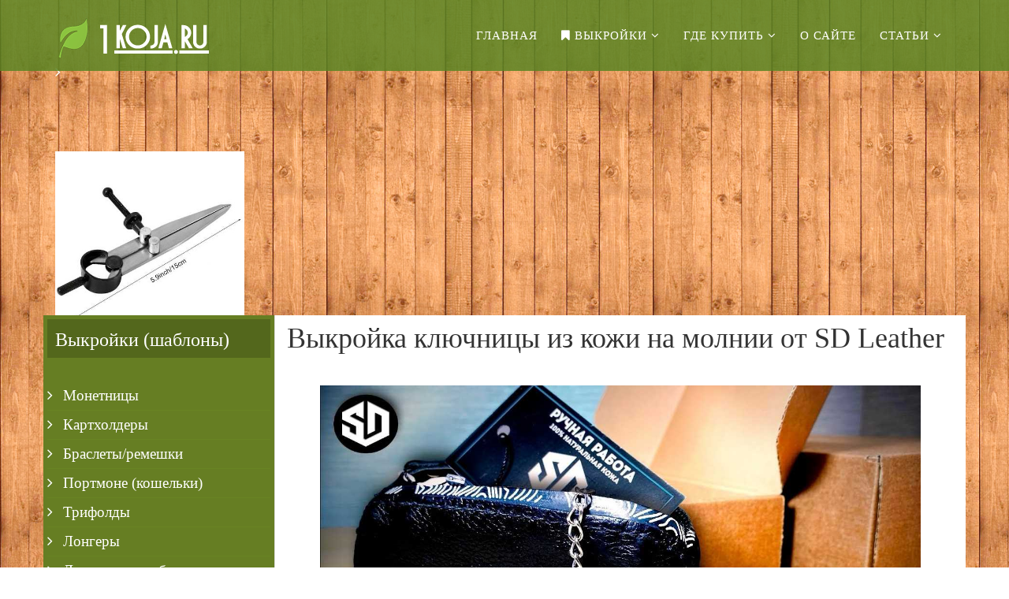

--- FILE ---
content_type: text/html; charset=utf-8
request_url: https://1koja.ru/klyuchnitsy/115-vykrojka-klyuchnitsy-iz-kozhi-na-molnii-ot-sd-leather.html
body_size: 15512
content:
<!DOCTYPE html>
<html prefix="og: http://ogp.me/ns#" xmlns="http://www.w3.org/1999/xhtml" xml:lang="ru-ru" lang="ru-ru" dir="ltr">
    <head>
      <meta name="takprodam-verification" content="9c2fa8c5-ff21-4fec-ad4d-a71551b5ca98">
        <meta http-equiv="X-UA-Compatible" content="IE=edge">
            <meta name="viewport" content="width=device-width, initial-scale=1">
                                <!-- head -->
                <base href="https://1koja.ru/klyuchnitsy/115-vykrojka-klyuchnitsy-iz-kozhi-na-molnii-ot-sd-leather.html" />
	<meta http-equiv="content-type" content="text/html; charset=utf-8" />
	<meta name="author" content="Админ" />
	<meta name="description" content="1koja.ru - портал для кожевенников. Бесплатные выкройки pdf. Видео уроки. Рейтинги магазинов - где купить кожу и фурнитуру" />
	<meta name="generator" content="Joomla! - Open Source Content Management" />
	<title>Выкройка ключницы из кожи на молнии от SD Leather - 1koja.ru Портал для кожевенников. </title>
	<link href="/templates/jd_miami/images/favicon.ico" rel="shortcut icon" type="image/vnd.microsoft.icon" />
	<link href="/favicon.ico" rel="shortcut icon" type="image/vnd.microsoft.icon" />
	<link href="https://cdn.jsdelivr.net/npm/simple-line-icons@2.4.1/css/simple-line-icons.css" rel="stylesheet" type="text/css" />
	<link href="/components/com_k2/css/k2.css?v=2.10.4&b=20200709" rel="stylesheet" type="text/css" />
	<link href="https://1koja.ru/media/ext_tss/assets/css/ext_tss.css" rel="stylesheet" type="text/css" />
	<link href="/plugins/content/jw_allvideos/jw_allvideos/tmpl/Responsive/css/template.css?v=6.1.0" rel="stylesheet" type="text/css" />
	<link href="/media/system/css/modal.css?fe7dc86150837823aad3900fa47d86dd" rel="stylesheet" type="text/css" />
	<link href="/media/com_attachments/css/attachments_hide.css" rel="stylesheet" type="text/css" />
	<link href="/media/com_attachments/css/attachments_list.css" rel="stylesheet" type="text/css" />
	<link href="/components/com_jlexcomment/assets/jcm/style.css?v=1.6.2" rel="stylesheet" type="text/css" />
	<link href="/components/com_jlexcomment/assets/css/tribute.css" rel="stylesheet" type="text/css" />
	<link href="/components/com_jlexcomment/assets/cropper.min.css" rel="stylesheet" type="text/css" />
	<link href="/templates/jd_miami/css/bootstrap.min.css" rel="stylesheet" type="text/css" />
	<link href="/templates/jd_miami/css/font-awesome.min.css" rel="stylesheet" type="text/css" />
	<link href="/templates/jd_miami/css/animate.css" rel="stylesheet" type="text/css" />
	<link href="/templates/jd_miami/css/legacy.css" rel="stylesheet" type="text/css" />
	<link href="/templates/jd_miami/css/template.css" rel="stylesheet" type="text/css" />
	<link href="/templates/jd_miami/css/presets/preset1.css" rel="stylesheet" type="text/css" class="preset" />
	<link href="/templates/jd_miami/css/frontend-edit.css" rel="stylesheet" type="text/css" />
	<link href="/modules/mod_jbcookies/assets/css/jbcookies.css?fe7dc86150837823aad3900fa47d86dd" rel="stylesheet" type="text/css" />
	<link href="/modules/mod_djimageslider/themes/default/css/djimageslider.css" rel="stylesheet" type="text/css" />
	<style type="text/css">
body.site {background-image: url(/images/sait/bg1.jpg);background-repeat: repeat;background-size: inherit;background-attachment: inherit;background-position: 0 0;}#sp-bottom{ background-color:#f5f5f5;padding:100px 0px; }
	</style>
	<script type="application/json" class="joomla-script-options new">{"csrf.token":"b171c9b2fefb6292e7510f6786e88887","system.paths":{"root":"","base":""},"system.keepalive":{"interval":840000,"uri":"\/component\/ajax\/?format=json"}}</script>
	<script src="/media/jui/js/jquery.min.js?fe7dc86150837823aad3900fa47d86dd" type="text/javascript"></script>
	<script src="/media/jui/js/jquery-noconflict.js?fe7dc86150837823aad3900fa47d86dd" type="text/javascript"></script>
	<script src="/media/jui/js/jquery-migrate.min.js?fe7dc86150837823aad3900fa47d86dd" type="text/javascript"></script>
	<script src="/media/k2/assets/js/k2.frontend.js?v=2.10.4&b=20200709&sitepath=/" type="text/javascript"></script>
	<script src="https://1koja.ru/media/ext_tss/assets/js/ext_tss.js" type="text/javascript" defer="defer"></script>
	<script src="/plugins/content/jw_allvideos/jw_allvideos/includes/js/behaviour.js?v=6.1.0" type="text/javascript"></script>
	<script src="/media/system/js/mootools-core.js?fe7dc86150837823aad3900fa47d86dd" type="text/javascript"></script>
	<script src="/media/system/js/core.js?fe7dc86150837823aad3900fa47d86dd" type="text/javascript"></script>
	<script src="/media/system/js/mootools-more.js?fe7dc86150837823aad3900fa47d86dd" type="text/javascript"></script>
	<script src="/media/system/js/modal.js?fe7dc86150837823aad3900fa47d86dd" type="text/javascript"></script>
	<script src="/media/com_attachments/js/attachments_refresh.js" type="text/javascript"></script>
	<!--[if lt IE 9]><script src="/media/system/js/polyfill.event.js?fe7dc86150837823aad3900fa47d86dd" type="text/javascript"></script><![endif]-->
	<script src="/media/system/js/keepalive.js?fe7dc86150837823aad3900fa47d86dd" type="text/javascript"></script>
	<script src="/components/com_jlexcomment/assets/tribute.min.js" type="text/javascript"></script>
	<script src="/components/com_jlexcomment/assets/cropper.min.js" type="text/javascript"></script>
	<script src="/components/com_jlexcomment/assets/script.js?v=1.6.2" type="text/javascript"></script>
	<script src="/media/system/js/caption.js?fe7dc86150837823aad3900fa47d86dd" type="text/javascript"></script>
	<script src="/templates/jd_miami/js/bootstrap.min.js" type="text/javascript"></script>
	<script src="/templates/jd_miami/js/jquery.sticky.js" type="text/javascript"></script>
	<script src="/templates/jd_miami/js/main.js" type="text/javascript"></script>
	<script src="/templates/jd_miami/js/wow.min.js" type="text/javascript"></script>
	<script src="/templates/jd_miami/js/frontend-edit.js" type="text/javascript"></script>
	<script src="/media/djextensions/jquery-easing/jquery.easing.min.js" type="text/javascript" defer="defer"></script>
	<script src="/modules/mod_djimageslider/assets/js/slider.js?v=3.2.3" type="text/javascript" defer="defer"></script>
	<script type="text/javascript">
var elle_sliders_nfa = 0;
		jQuery(function($) {
			SqueezeBox.initialize({});
			initSqueezeBox();
			$(document).on('subform-row-add', initSqueezeBox);

			function initSqueezeBox(event, container)
			{
				SqueezeBox.assign($(container || document).find('a.modal').get(), {
					parse: 'rel'
				});
			}
		});

		window.jModalClose = function () {
			SqueezeBox.close();
		};

		// Add extra modal close functionality for tinyMCE-based editors
		document.onreadystatechange = function () {
			if (document.readyState == 'interactive' && typeof tinyMCE != 'undefined' && tinyMCE)
			{
				if (typeof window.jModalClose_no_tinyMCE === 'undefined')
				{
					window.jModalClose_no_tinyMCE = typeof(jModalClose) == 'function'  ?  jModalClose  :  false;

					jModalClose = function () {
						if (window.jModalClose_no_tinyMCE) window.jModalClose_no_tinyMCE.apply(this, arguments);
						tinyMCE.activeEditor.windowManager.close();
					};
				}

				if (typeof window.SqueezeBoxClose_no_tinyMCE === 'undefined')
				{
					if (typeof(SqueezeBox) == 'undefined')  SqueezeBox = {};
					window.SqueezeBoxClose_no_tinyMCE = typeof(SqueezeBox.close) == 'function'  ?  SqueezeBox.close  :  false;

					SqueezeBox.close = function () {
						if (window.SqueezeBoxClose_no_tinyMCE)  window.SqueezeBoxClose_no_tinyMCE.apply(this, arguments);
						tinyMCE.activeEditor.windowManager.close();
					};
				}
			}
		};
		;window.addEventListener('jcm.submit', function (e) {
    var unique_key  = new Date().getTime().toString(),
        replyCl     = 1,
        server      = '/index.php',
        reply       = false;

    // is reply
    e.detail.$.each(e.detail.form.data, function(k,v){
        if (v.name=="parent_id" && v.value>0)
        {
            reply = true;
        }
    });

    if (reply && !replyCl)
    {
        return false;
    }

    var getCaptcha=function(){
            var t=new Date().getTime().toString(),
                el=e.detail.$('#jcm-imgcaptcha-'+unique_key),
                src=server+'?option=com_jlexcomment&task=others.captcha&plg=imageCaptcha&plg=imageCaptcha&t='+t;

            var h='<div style="margin-bottom:7px">'
                    h+='<img src="'+src+'">';
                    h+='<br><a>Reload</a>';
                h+='</div>';
                h+='<input type="text" id="jcm-captcha">';

            el.empty().append(h);
            el.find('input[type=text]').focus();
            el.find('a').click(function(e){
                e.preventDefault();
                getCaptcha();
            });
        };

	new e.detail.jcm.dialog ({
		caption : 'You are not a robot',
    	content : '<div style="text-center"><div id="jcm-imgcaptcha-'+unique_key+'"></div></div>',
    	loadfn: function(dialog)
    	{
    		e.detail.form.countEvent+=1;
            getCaptcha();
    	},
    	submitfn : function(dialog)
    	{
            var c=e.detail.$('#jcm-captcha');
            if(/^\s*$/.test(c.val()))
            {
                c.focus();
                return false;
            }

    		e.detail.form.passEvent+=1;
    		e.detail.form.data.push ({name:'captcha', value:c.val()});

            dialog.overlay ();
    		e.detail.form.submit (function(response){
                dialog.unOverlay ();
    			if (typeof response!='object' || response.status==400)
    			{
    				dialog.setError(response.error);
    				getCaptcha();
    				e.detail.form.passEvent-=1;
    			} else {
    				dialog.off();
    			}
    		});
    	}
    });
});







jQuery(window).on('load',  function() {
				new JCaption('img.caption');
			});
var sp_preloader = '0';

var sp_gotop = '1';

var sp_offanimation = 'default';
var elle_sliders_nfa = 0;
	</script>
	<link href="http://feeds.feedburner.com/" rel="alternate" type="application/rss+xml" title="1koja" />
	<meta property="og:url" content="https://1koja.ru/klyuchnitsy/115-vykrojka-klyuchnitsy-iz-kozhi-na-molnii-ot-sd-leather.html" />
	<meta property="og:type" content="article" />
	<meta property="og:title" content="Выкройка ключницы из кожи на молнии от SD Leather" />
	<meta property="og:description" content="" />
	<meta property="og:image" content="https://1koja.ru/images/vikrooiki/71.jpg" />
	<meta property="og:image:width" content="600" />
	<meta property="og:image:height" content="315" />

                				<script>
					new WOW().init();
				</script>
				<script>
					jQuery(document).ready(function(){
						jQuery(document).on('click', 'a[href^="#"]', function(e) {
						var id = jQuery(this).attr('href');
						var $id = jQuery(id);
						if ($id.length === 0) {
							return;
						}
						e.preventDefault();
						var pos = $id.offset().top-100;
						jQuery('body, html').animate({scrollTop: pos},2000);
					});
					})
				</script>
                </head>
                <body class="site com-content view-article no-layout no-task itemid-355 ru-ru ltr  layout-fluid off-canvas-menu-init">

                    <div class="body-wrapper">
                        <div class="body-innerwrapper">
                            <header id="sp-header"><div class="container"><div class="row"><div id="sp-logo" class="col-xs-6 col-sm-4 col-md-3"><div class="sp-column "><div class="logo"><a href="/"><img class="sp-default-logo" src="/templates/jd_miami/images/presets/preset1/logo.png" alt="1koja.ru Портал для кожевенников. "><img class="sp-retina-logo" src="/templates/jd_miami/images/presets/preset1/logo@2x.png" alt="1koja.ru Портал для кожевенников. " width="209" height="53"></a></div></div></div><div id="sp-menu" class="col-xs-6 col-sm-8 col-md-9"><div class="sp-column ">			<div class='sp-megamenu-wrapper'>
				<a id="offcanvas-toggler" class="visible-sm visible-xs" aria-label="Menu" href="#"><i class="fa fa-bars" aria-hidden="true" title="Menu"></i></a>
				<ul class="sp-megamenu-parent menu-fade hidden-sm hidden-xs"><li class="sp-menu-item"><a  href="/"  >Главная</a></li><li class="sp-menu-item sp-has-child"><a  href="/vykrojki-shablony-new.html"  title="Выкройки (шаблоны)" ><i class="fa fa-bookmark"></i> Выкройки</a><div class="sp-dropdown sp-dropdown-main sp-menu-right" style="width: 240px;"><div class="sp-dropdown-inner"><ul class="sp-dropdown-items"><li class="sp-menu-item"><a  href="/monetnitsy.html"  >Монетницы</a></li><li class="sp-menu-item"><a  href="/kartkholdery.html"  >Картхолдеры</a></li><li class="sp-menu-item"><a  href="/braslety-remeshki.html"  >Браслеты/ремешки</a></li><li class="sp-menu-item sp-has-child"><a  href="/portmone-koshelki.html"  >Портмоне (кошельки)</a><div class="sp-dropdown sp-dropdown-sub sp-menu-right" style="width: 240px;"><div class="sp-dropdown-inner"><ul class="sp-dropdown-items"><li class="sp-menu-item"><a  href="/trifold-vikroyki-pdf.html"  >Трифолд</a></li><li class="sp-menu-item"><a  href="/longery-vikroyki-pdf.html"  >Лонгер</a></li><li class="sp-menu-item"><a  href="/vykrojki-shablony-new/portmone-koshelki/kosheljok-svoimi-rukami-iz-kozhi-vykrojki-zhenskij.html"  >Женские кошельки</a></li><li class="sp-menu-item"><a  href="/vykrojki-shablony-new/portmone-koshelki/vykrojka-muzhskikh-portmone-iz-kozhi-pdf.html"  >Мужские портмоне</a></li></ul></div></div></li><li class="sp-menu-item"><a  href="/kholdery-dlya-dokumentov-oblozhki.html"  >Холдеры для документов, обложки</a></li><li class="sp-menu-item sp-has-child"><a  href="/sumki-vikroyki.html"  >Cумки</a><div class="sp-dropdown sp-dropdown-sub sp-menu-right" style="width: 240px;"><div class="sp-dropdown-inner"><ul class="sp-dropdown-items"><li class="sp-menu-item"><a  href="/vykrojki-shablony-new/ryukzaki/vykrojka-sumki-shoppera-iz-kozhi-pdf.html"  >Выкройка сумки шоппера из кожи pdf</a></li><li class="sp-menu-item"><a  href="/vykrojki-shablony-new/ryukzaki/vykrojki-bananka-iz-kozhi-pdf-besplatno.html"  >Выкройки бананка из кожи pdf бесплатно</a></li><li class="sp-menu-item"><a  href="/vykrojki-shablony-new/ryukzaki/vykrojka-zhenskoj-sumki-iz-kozhi-pdf-besplatno.html"  >Выкройка женской сумки из кожи pdf бесплатно</a></li><li class="sp-menu-item"><a  href="/vykrojki-shablony-new/ryukzaki/vykrojka-muzhskoj-sumki-iz-kozhi-pdf-skachat.html"  >Выкройка мужской сумки из кожи pdf скачать</a></li></ul></div></div></li><li class="sp-menu-item"><a  href="/portfeli.html"  >Портфели</a></li><li class="sp-menu-item"><a  href="/ryukzaki.html"  >Рюкзаки</a></li><li class="sp-menu-item"><a  href="/futlyary-dlya-ochkov.html"  >Очечники</a></li><li class="sp-menu-item"><a  href="/klyuchnitsy.html"  >Ключницы</a></li><li class="sp-menu-item"><a  href="/maski.html"  >Маски</a></li><li class="sp-menu-item"><a  href="/brelki.html"  >Брелки</a></li><li class="sp-menu-item"><a  href="/nesessery.html"  >Несессеры</a></li><li class="sp-menu-item"><a  href="/perchatki.html"  >Перчатки</a></li><li class="sp-menu-item"><a  href="/shlyapy.html"  >Шляпы</a></li><li class="sp-menu-item"><a  href="/chekhly.html"  >Чехлы</a></li><li class="sp-menu-item sp-has-child"><a  href="/raznye-melochi.html"  >Разное</a><div class="sp-dropdown sp-dropdown-sub sp-menu-right" style="width: 240px;"><div class="sp-dropdown-inner"><ul class="sp-dropdown-items"><li class="sp-menu-item"><a  href="/vykrojki-shablony-new/raznye-melochi/vikroyki-penalov-iz-koji.html"  >Пеналы</a></li></ul></div></div></li></ul></div></div></li><li class="sp-menu-item sp-has-child"><a  href="/magaziny-blog.html"  >Где купить</a><div class="sp-dropdown sp-dropdown-main sp-menu-right" style="width: 240px;"><div class="sp-dropdown-inner"><ul class="sp-dropdown-items"><li class="sp-menu-item"><a  href="/magaziny-blog/gde-kupit-naturalnuyu-kozhu-rejting-magazinov.html"  >Где купить натуральную кожу. Рейтинг магазинов</a></li><li class="sp-menu-item"><a  href="/magaziny-blog/gde-kupit-furnituru-dlya-kozhi-rejting-magazinov.html"  >Где купить фурнитуру для кожи? Рейтинг магазинов</a></li></ul></div></div></li><li class="sp-menu-item"><a  href="/o-nas.html"  >О сайте</a></li><li class="sp-menu-item sp-has-child"><a  href="/stati-uroki.html"  >Статьи</a><div class="sp-dropdown sp-dropdown-main sp-menu-right" style="width: 240px;"><div class="sp-dropdown-inner"><ul class="sp-dropdown-items"><li class="sp-menu-item"><a  href="/stati-uroki/novichkam.html"  >Новичкам</a></li></ul></div></div></li></ul>			</div>
		</div></div></div></div></header><section id="sp-page-title"><div class="row"><div id="sp-title" class="col-sm-12 col-md-12"><div class="sp-column "></div></div></div></section><section id="sp-content-top"><div class="container"><div class="row"><div id="sp-content-top-a" class="col-sm-12 col-md-12"><div class="sp-column "><div class="sp-module _vk"><div class="sp-module-content"><div class="happy-slide">
<div style="border: 0px !important;">
<div id="djslider-loader204" class="djslider-loader djslider-loader-default" data-animation='{"auto":"1","looponce":"0","transition":"easeInOutQuad","css3transition":"","duration":400,"delay":3400}' data-djslider='{"id":"204","slider_type":"0","slide_size":250,"visible_slides":"5","direction":"left","show_buttons":"0","show_arrows":"0","preload":"800","css3":"0"}' tabindex="0">
    <div id="djslider204" class="djslider djslider-default img-vcenter" style="height: 310px; width: 1240px; max-width: 1240px !important;">
        <div id="slider-container204" class="slider-container">
        	<ul id="slider204" class="djslider-in">
          		          			<li style="margin: 0 10px 0px 0 !important; height: 310px; width: 240px;">
          					            											<a  href="https://ali.ski/ZAzU11" class="ahappy" target="_blank">
															<img class="dj-image" src="/images/slides/alireklama/9.jpg" alt="Циркуль с регулировкой"  style="width: 100%; height: auto;"/>
															</a>
																									<!-- Slide description area: START -->
						<div class="slide-desc" style="bottom: 0%; left: 0%; width: 100%;">
						  <div class="slide-desc-in">	
							<div class="slide-desc-bg slide-desc-bg-default"></div>
							<div class="slide-desc-text slide-desc-text-default">
															<div class="slide-title">
																			Циркуль с регулировкой																	</div>
														
															<div class="slide-text">
																			<p>586р.</p>																	</div>
														
															<a href="https://ali.ski/ZAzU11" target="_blank"  class="readmore">aliexpress.ru ➥</a>
														<div style="clear: both"></div>
							</div>
						  </div>
						</div>
						<!-- Slide description area: END -->
												
						
					</li>
                          			<li style="margin: 0 10px 0px 0 !important; height: 310px; width: 240px;">
          					            											<a  href="https://ali.ski/ECa34" class="ahappy" target="_blank">
															<img class="dj-image" src="/images/slides/alireklama/8.jpg" alt="Ромбовидный пробойник"  style="width: 100%; height: auto;"/>
															</a>
																									<!-- Slide description area: START -->
						<div class="slide-desc" style="bottom: 0%; left: 0%; width: 100%;">
						  <div class="slide-desc-in">	
							<div class="slide-desc-bg slide-desc-bg-default"></div>
							<div class="slide-desc-text slide-desc-text-default">
															<div class="slide-title">
																			Ромбовидный пробойник																	</div>
														
															<div class="slide-text">
																			<p>от 500р.</p>																	</div>
														
															<a href="https://ali.ski/ECa34" target="_blank"  class="readmore">aliexpress.ru ➥</a>
														<div style="clear: both"></div>
							</div>
						  </div>
						</div>
						<!-- Slide description area: END -->
												
						
					</li>
                          			<li style="margin: 0 10px 0px 0 !important; height: 310px; width: 240px;">
          					            											<a  href="https://ali.ski/NqIW_x" class="ahappy" target="_blank">
															<img class="dj-image" src="/images/slides/alireklama/7.jpg" alt="Набор для начинающего"  style="width: 100%; height: auto;"/>
															</a>
																									<!-- Slide description area: START -->
						<div class="slide-desc" style="bottom: 0%; left: 0%; width: 100%;">
						  <div class="slide-desc-in">	
							<div class="slide-desc-bg slide-desc-bg-default"></div>
							<div class="slide-desc-text slide-desc-text-default">
															<div class="slide-title">
																			Набор для начинающего																	</div>
														
															<div class="slide-text">
																			<p>от 1200р.</p>																	</div>
														
															<a href="https://ali.ski/NqIW_x" target="_blank"  class="readmore">aliexpress.ru ➥</a>
														<div style="clear: both"></div>
							</div>
						  </div>
						</div>
						<!-- Slide description area: END -->
												
						
					</li>
                          			<li style="margin: 0 10px 0px 0 !important; height: 310px; width: 240px;">
          					            											<a  href="https://ali.ski/tlX-J" class="ahappy" target="_blank">
															<img class="dj-image" src="/images/slides/alireklama/6.jpg" alt="Коврик для резки"  style="width: 100%; height: auto;"/>
															</a>
																									<!-- Slide description area: START -->
						<div class="slide-desc" style="bottom: 0%; left: 0%; width: 100%;">
						  <div class="slide-desc-in">	
							<div class="slide-desc-bg slide-desc-bg-default"></div>
							<div class="slide-desc-text slide-desc-text-default">
															<div class="slide-title">
																			Коврик для резки																	</div>
														
															<div class="slide-text">
																			<p>от 590р.</p>																	</div>
														
															<a href="https://ali.ski/tlX-J" target="_blank"  class="readmore">aliexpress.ru ➥</a>
														<div style="clear: both"></div>
							</div>
						  </div>
						</div>
						<!-- Slide description area: END -->
												
						
					</li>
                          			<li style="margin: 0 10px 0px 0 !important; height: 310px; width: 240px;">
          					            											<a  href="https://ali.ski/8KWmn" class="ahappy" target="_blank">
															<img class="dj-image" src="/images/slides/alireklama/12.jpg" alt="Угловые ножи, набор"  style="width: 100%; height: auto;"/>
															</a>
																									<!-- Slide description area: START -->
						<div class="slide-desc" style="bottom: 0%; left: 0%; width: 100%;">
						  <div class="slide-desc-in">	
							<div class="slide-desc-bg slide-desc-bg-default"></div>
							<div class="slide-desc-text slide-desc-text-default">
															<div class="slide-title">
																			Угловые ножи, набор																	</div>
														
															<div class="slide-text">
																			<p>от 436р.</p>																	</div>
														
															<a href="https://ali.ski/8KWmn" target="_blank"  class="readmore">aliexpress.ru ➥</a>
														<div style="clear: both"></div>
							</div>
						  </div>
						</div>
						<!-- Slide description area: END -->
												
						
					</li>
                          			<li style="margin: 0 10px 0px 0 !important; height: 310px; width: 240px;">
          					            											<a  href="https://ali.ski/atyrjo" class="ahappy" target="_blank">
															<img class="dj-image" src="/images/slides/alireklama/4.jpg" alt="Резак для ремей"  style="width: 100%; height: auto;"/>
															</a>
																									<!-- Slide description area: START -->
						<div class="slide-desc" style="bottom: 0%; left: 0%; width: 100%;">
						  <div class="slide-desc-in">	
							<div class="slide-desc-bg slide-desc-bg-default"></div>
							<div class="slide-desc-text slide-desc-text-default">
															<div class="slide-title">
																			Резак для ремей																	</div>
														
															<div class="slide-text">
																			<p>777р.</p>																	</div>
														
															<a href="https://ali.ski/atyrjo" target="_blank"  class="readmore">aliexpress.ru ➥</a>
														<div style="clear: both"></div>
							</div>
						  </div>
						</div>
						<!-- Slide description area: END -->
												
						
					</li>
                          			<li style="margin: 0 10px 0px 0 !important; height: 310px; width: 240px;">
          					            											<a  href="https://ali.ski/VYhki" class="ahappy" target="_blank">
															<img class="dj-image" src="/images/slides/alireklama/5.jpg" alt="Лазерный гравер"  style="width: 100%; height: auto;"/>
															</a>
																									<!-- Slide description area: START -->
						<div class="slide-desc" style="bottom: 0%; left: 0%; width: 100%;">
						  <div class="slide-desc-in">	
							<div class="slide-desc-bg slide-desc-bg-default"></div>
							<div class="slide-desc-text slide-desc-text-default">
															<div class="slide-title">
																			Лазерный гравер																	</div>
														
															<div class="slide-text">
																			<p>9 300р.</p>																	</div>
														
															<a href="https://ali.ski/VYhki" target="_blank"  class="readmore">aliexpress.ru ➥</a>
														<div style="clear: both"></div>
							</div>
						  </div>
						</div>
						<!-- Slide description area: END -->
												
						
					</li>
                          			<li style="margin: 0 10px 0px 0 !important; height: 310px; width: 240px;">
          					            											<a  href="https://ali.ski/_fn83T" class="ahappy" target="_blank">
															<img class="dj-image" src="/images/slides/alireklama/2.jpg" alt="Торцбил WUTA"  style="width: 100%; height: auto;"/>
															</a>
																									<!-- Slide description area: START -->
						<div class="slide-desc" style="bottom: 0%; left: 0%; width: 100%;">
						  <div class="slide-desc-in">	
							<div class="slide-desc-bg slide-desc-bg-default"></div>
							<div class="slide-desc-text slide-desc-text-default">
															<div class="slide-title">
																			Торцбил WUTA																	</div>
														
															<div class="slide-text">
																			<p>от 665р.</p>																	</div>
														
															<a href="https://ali.ski/_fn83T" target="_blank"  class="readmore">aliexpress.ru ➥</a>
														<div style="clear: both"></div>
							</div>
						  </div>
						</div>
						<!-- Slide description area: END -->
												
						
					</li>
                          			<li style="margin: 0 10px 0px 0 !important; height: 310px; width: 240px;">
          					            											<a  href="https://ali.ski/PCvpnN" class="ahappy" target="_blank">
															<img class="dj-image" src="/images/slides/alireklama/11.jpg" alt="Нить 90м - 0,8 мм"  style="width: 100%; height: auto;"/>
															</a>
																									<!-- Slide description area: START -->
						<div class="slide-desc" style="bottom: 0%; left: 0%; width: 100%;">
						  <div class="slide-desc-in">	
							<div class="slide-desc-bg slide-desc-bg-default"></div>
							<div class="slide-desc-text slide-desc-text-default">
															<div class="slide-title">
																			Нить 90м - 0,8 мм																	</div>
														
															<div class="slide-text">
																			<p>130р.</p>																	</div>
														
															<a href="https://ali.ski/PCvpnN" target="_blank"  class="readmore">aliexpress.ru ➥</a>
														<div style="clear: both"></div>
							</div>
						  </div>
						</div>
						<!-- Slide description area: END -->
												
						
					</li>
                          			<li style="margin: 0 10px 0px 0 !important; height: 310px; width: 240px;">
          					            											<a  href="https://ali.ski/fT5fN" class="ahappy" target="_blank">
															<img class="dj-image" src="/images/slides/alireklama/1.jpg" alt="Заклепки + инструмент"  style="width: 100%; height: auto;"/>
															</a>
																									<!-- Slide description area: START -->
						<div class="slide-desc" style="bottom: 0%; left: 0%; width: 100%;">
						  <div class="slide-desc-in">	
							<div class="slide-desc-bg slide-desc-bg-default"></div>
							<div class="slide-desc-text slide-desc-text-default">
															<div class="slide-title">
																			Заклепки + инструмент																	</div>
														
															<div class="slide-text">
																			<p>от 450р.</p>																	</div>
														
															<a href="https://ali.ski/fT5fN" target="_blank"  class="readmore">aliexpress.ru ➥</a>
														<div style="clear: both"></div>
							</div>
						  </div>
						</div>
						<!-- Slide description area: END -->
												
						
					</li>
                          			<li style="margin: 0 10px 0px 0 !important; height: 310px; width: 240px;">
          					            											<a  href="https://ali.ski/fu-Pnr" class="ahappy" target="_blank">
															<img class="dj-image" src="/images/slides/alireklama/10.jpg" alt="Нить 85м - 0.6 мм"  style="width: 100%; height: auto;"/>
															</a>
																									<!-- Slide description area: START -->
						<div class="slide-desc" style="bottom: 0%; left: 0%; width: 100%;">
						  <div class="slide-desc-in">	
							<div class="slide-desc-bg slide-desc-bg-default"></div>
							<div class="slide-desc-text slide-desc-text-default">
															<div class="slide-title">
																			Нить 85м - 0.6 мм																	</div>
														
															<div class="slide-text">
																			<p>214р.</p>																	</div>
														
															<a href="https://ali.ski/fu-Pnr" target="_blank"  class="readmore">aliexpress.ru ➥</a>
														<div style="clear: both"></div>
							</div>
						  </div>
						</div>
						<!-- Slide description area: END -->
												
						
					</li>
                        	</ul>
        </div>
                		<div id="cust-navigation204" class="navigation-container-custom ">
			<span class="load-button load-button-active" tabindex="0"></span><span class="load-button" tabindex="0"></span><span class="load-button" tabindex="0"></span><span class="load-button" tabindex="0"></span><span class="load-button" tabindex="0"></span><span class="load-button" tabindex="0"></span><span class="load-button" tabindex="0"></span><span class="load-button" tabindex="0"></span><span class="load-button" tabindex="0"></span><span class="load-button" tabindex="0"></span><span class="load-button" tabindex="0"></span>        </div>
            </div>
</div>
</div>
<div class="djslider-end" style="clear: both" tabindex="0"></div></div></div></div></div></div></div></div></section><section id="sp-main-body"><div class="container"><div class="row"><div id="sp-sidebar-a" class="col-sm-3 col-md-3"><div class="sp-column side-no-padding"><div class="sp-module _no_mob"><h3 class="_red_m">Выкройки (шаблоны)</h3><div class="sp-module-content"><ul class="nav menu vmenu">
<li class="item-369"><a href="/monetnitsy.html" > Монетницы</a></li><li class="item-201"><a href="/kartkholdery.html" > Картхолдеры</a></li><li class="item-371"><a href="/braslety-remeshki.html" > Браслеты/ремешки</a></li><li class="item-200"><a href="/portmone-koshelki.html" > Портмоне (кошельки)</a></li><li class="item-340"><a href="/trifold-vikroyki-pdf.html" > Трифолды</a></li><li class="item-342"><a href="/longery-vikroyki-pdf.html" > Лонгеры</a></li><li class="item-225"><a href="/kholdery-dlya-dokumentov-oblozhki.html" > Докхолдеры, обложки</a></li><li class="item-227"><a href="/sumki-vikroyki.html" > Cумки</a></li><li class="item-336"><a href="/portfeli.html" > Портфели</a></li><li class="item-337"><a href="/ryukzaki.html" > Рюкзаки</a></li><li class="item-353"><a href="/futlyary-dlya-ochkov.html" > Футляры для очков</a></li><li class="item-355  current active"><a href="/klyuchnitsy.html" > Ключницы</a></li><li class="item-357"><a href="/maski.html" > Маски</a></li><li class="item-364"><a href="/brelki.html" > Брелки</a></li><li class="item-366"><a href="/nesessery.html" > Несессеры</a></li><li class="item-373"><a href="/perchatki.html" > Перчатки</a></li><li class="item-375"><a href="/shlyapy.html" > Шляпы</a></li><li class="item-388"><a href="/chekhly.html" > Чехлы</a></li><li class="item-290"><a href="/raznye-melochi.html" > Разное</a></li><li class="item-433"><a href="/ot-1koja-ru.html" > от 1koja.ru</a></li></ul>
</div></div><div class="sp-module _vk"><div class="sp-module-content">

<div class="custom_vk"  >
	<script type="text/javascript" src="https://vk.com/js/api/openapi.js?168"></script>

<!-- VK Widget -->
<div id="vk_groups"></div>
<script type="text/javascript">
VK.Widgets.Group("vk_groups", {mode: 1, no_cover: 1, width: "auto"}, 203908758);
</script></div>
</div></div></div></div><div id="sp-component" class="col-sm-9 col-md-9"><div class="sp-column "><div id="system-message-container">
	</div>
<article class="item item-page" itemscope itemtype="http://schema.org/Article">
	<meta itemprop="inLanguage" content="ru-RU" />
	<h1 itemprop="name">
									Выкройка ключницы из кожи на молнии от SD Leather							</h1>
	
		<div class="pull-left entry-image full-image">
		<img
			 src="/images/vikrooiki/71.jpg" alt="" itemprop="image"/>
	</div>

	<div class="entry-header">
		
						<dl class="article-info">

		
			<dt class="article-info-term"></dt>	
				
			
			
							<dd class="category-name">
	<i class="fa fa-folder-open-o"></i>
				<a href="/klyuchnitsy.html" itemprop="genre" data-toggle="tooltip" title="Категория материалов">Ключницы</a>	</dd>			
			
			
		
					
			
					
		

	</dl>
		
					
												</div>

				
		<dl class="fields-container">
	<dd class="field-entry avtor-istochnik ">	<span class="field-label ">Автор: </span>
<span class="field-value ">SD Leather</span>
</dd>
<dd class="field-entry video-instruktsiya ">	<span class="field-label ">Видео инструкция: </span>
<span class="field-value ">да</span>
</dd>
<dd class="field-entry slozhnost _zvezda2">	<span class="field-label _zvezda1">Сложность: </span>
<span class="field-value ">★</span>
</dd>
<dd class="field-entry format-vykrojki ">	<span class="field-label ">Формат выкройки: </span>
<span class="field-value ">.pdf</span>
</dd>
<dd class="field-entry ssylka-na-avtora nopokaz">	<span class="field-label nopokaz2">Ссылка на автора: </span>
<span class="field-value "><a href="https://www.youtube.com/channel/UCOP-uFAq4qs7O7i-dpGpxTg" rel="nofollow noopener noreferrer" target="_blank">https://www.youtube.com/channel/UCOP-uFAq4qs7O7i-dpGpxTg</a></span>
</dd></dl>
				
	
			<div itemprop="articleBody">
		
<p>От автора:&nbsp;<span class="style-scope yt-formatted-string" dir="auto">Кошелек для ключей или просто ключница - незаменимая и функциональная вещь для хранения ключей, купюр, монет и других полезных мелочей. Что получилось и как это сделать. </span></p>
<p><span class="style-scope yt-formatted-string" dir="auto"></span><span class="style-scope yt-formatted-string" dir="auto">Не забывайте при печати ставить масштаб печати 100% и проверять размер контрольного значка уже напечатанной выкройки! </span></p>
<p><span class="style-scope yt-formatted-string" dir="auto">В процессе работы использованы следующие материалы: </span></p>
<ul>
<li><span class="style-scope yt-formatted-string" dir="auto">Нитки: Dafna - 1 мм (внутренний шов) </span></li>
<li><span class="style-scope yt-formatted-string" dir="auto">Нитки: Galaces - 0,7 мм (плетеные) </span></li>
<li><span class="style-scope yt-formatted-string" dir="auto">Кожа: КРС "ФЛОТЕР" (цвет черный) - 1,4 - 1,6 мм </span></li>
<li><span class="style-scope yt-formatted-string" dir="auto">Молния: водоотталкивающая 20 см (Вариант: молния трактор №5) </span></li>
<li><span class="style-scope yt-formatted-string" dir="auto">Средство для обработки урезов: Tokonole </span></li>
<li><span class="style-scope yt-formatted-string" dir="auto">Средство для финишной обработки: Appretto Mild (умеренный глянец)</span>&nbsp;</li>
</ul>
<p>

<!--happyvideo-->

<div class="avPlayerWrapper avVideo">
    <div class="avPlayerContainer">
        <div id="AVPlayerID_0_2426f910a16f04f562aff94a90fc3be1" class="avPlayerBlock">
            <iframe src="https://www.youtube-nocookie.com/embed/sQ75XJhYsVU?rel=0&amp;fs=1&amp;wmode=transparent" width="600" height="450" allow="autoplay; fullscreen; encrypted-media" allowfullscreen="true" frameborder="0" scrolling="no" title=""></iframe>        </div>
            </div>
</div>

<!--happyvideo-->

</p><div class="attachmentsContainer">

<div class="attachmentsList" id="attachmentsList_com_content_article_115">
<table>
<caption>Скачать файл</caption>
<tbody>
<tr class="odd"><td class="at_filename"><a class="at_icon" href="https://1koja.ru/attachments/article/115/Ключница_1 _ Key_wallet_1.pdf" target="_blank" title="Скачать этот файл (Ключница_1 _ Key_wallet_1.pdf)"><img src="/media/com_attachments/images/file_icons/pdf.gif" alt="Скачать этот файл (Ключница_1 _ Key_wallet_1.pdf)" /></a><a class="at_url" href="https://1koja.ru/attachments/article/115/Ключница_1 _ Key_wallet_1.pdf" target="_blank" title="Скачать этот файл (Ключница_1 _ Key_wallet_1.pdf)">Ключница_1 _ Key_wallet_1.pdf</a></td><td class="at_file_size">53 Кб</td></tr>
</tbody></table>
</div>

</div>	</div>

	
						<div class="tags">
	    <span>Tags: </span>
																	<a href="/component/tags/tag/sd-leather.html" class="" rel="tag">SD Leather</a>,																				<a href="/component/tags/tag/novichkam.html" class="" rel="tag">новичкам</a>,																				<a href="/component/tags/tag/melochi.html" class="" rel="tag">мелочи</a>,																				<a href="/component/tags/tag/klyuchnitsa.html" class="" rel="tag">ключница</a>,																				<a href="/component/tags/tag/molniya.html" class="" rel="tag">молния</a>						</div>
	
				
	
	<div id="comment"></div>



<div id="jlexcomment">
	<div id="jcm-header">
		
<ul class="jcm-top jcm-inline">
	<li>
		<a>
			<span>
			Комментарий			</span>
		</a>
	</li>

	
	<li class="jcm-pull-right" style="position:relative;z-index:20">
					<a class="jcm-u-login">
			<span>Войти</span>
		</a>
				</li>

	</ul>
		<!-- Subscribe/Sort by -->
		<ul class="jcm-top-secondary jcm-inline">
						<li>
				<a class="jcm-subscribe ">
					<i class="jcm-icon-envelope"></i>
					Подписаться				</a>
			</li>
			
						<li class="jcm-pull-right">
				<div class="jcm-dropdown">
					<a class="jcm-dropdown-toggle">
						Сортировать по <span class="jcm-dropdown-val">Лучшие</span>
						<i class="jcm-icon-angle-down"></i>
					</a>
					<ul class="jcm-dropdown-menu jcm-sortby">
													<li>
								<a class="_dx active" data-sort="best">Лучшие</a>
							</li>
													<li>
								<a class="_dx " data-sort="popular">Популярные</a>
							</li>
													<li>
								<a class="_dx " data-sort="desc">Новый</a>
							</li>
													<li>
								<a class="_dx " data-sort="asc">Старые</a>
							</li>
											</ul>
				</div>
			</li>
					</ul>
	</div>

		<div class="jcm-form-cp" id="jcm-form">
		<div class="jcm-protect-layer"></div>
<div class="_content">

	
			<div class="jcm_form_error"></div>
	
	<form class="jcm_form_input" method="post" action="/component/jlexcomment/?task=item.save">
				<div class="avatar hovercard">
					<img class="jcm-thumb" src="/media/jcm/avatar/jcm_avatar.png?v=1.1" />
				</div>
			
		<div class="jcm-form">
						<div class="jcm-input-cm">
				<div class="jcm-textarea" data-name="comment" tabindex="0" role="textbox" aria-multiline="true" contenteditable="true" data-role="editable"></div>
				<span class="jcm-text-placeholder active">Скажи что-нибудь здесь ...</span>

							</div>
			<div class="_controller">
								<!-- text format -->
				<div class="jcm-text-fm hide">	
					<button type="button" class="jcm-btn-open">
						<i class="jcm-icon-text-format"></i>
					</button>
					<div class="ls">
						<button type="button" data-tag="bold" class="jcm-tooltip" title="Bold"><i class="jcm-icon-bold"></i></button><button type="button" data-tag="italic" class="jcm-tooltip" title="Italic"><i class="jcm-icon-italic"></i></button><button type="button" data-tag="underline" class="jcm-tooltip" title="Underline"><i class="jcm-icon-underline"></i></button><button type="button" data-tag="strikeThrough" class="jcm-tooltip" title="Strike"><i class="jcm-icon-strikethrough"></i></button><button type="button" data-tag="code" class="jcm-tooltip" title="Code"><i class="jcm-icon-code"></i></button><button type="button" data-tag="quote" class="jcm-tooltip" title="Quote"><i class="jcm-icon-quote"></i></button><button type="button" data-tag="createLink" class="jcm-tooltip" title="Insert link" disabled><i class="jcm-icon-createlink"></i></button><button type="button" data-tag="unlink" class="jcm-tooltip" title="Remove link" style="display:none"><i class="jcm-icon-unlink"></i></button>					</div>
				</div>
				
				<!-- Media support -->
				
				
				
								<button type="button" class="jcm-btn-open jcm-btn-emoticon jcm-tooltip" title="Вставить emoij">
					<i class="jcm-icon-smile"></i>
				</button>
				
				
							</div>

					</div>

		<div class="clearfix"></div>

		
		
				<div class="clearfix"></div>
		<div class="jcm-suggest-follow jcm-subdiv">
			<label>
				<input type="checkbox" class="__fm" checked name="__sub" value="1" />
				<span>Подписаться на уведомления</span>
			</label>
		</div>
		
		<div class="clearfix"></div>
	</form>

</div>

<div class="forGuest jcm-inline-top">
	<!--login social-->
	<div class="jcm-connect">
				<h6>
			<span>Ты гость</span>
					</h6>
		<ul class="jcm-inline login-buttons oauth-off">
			<li class="auth-site">
				<button type="button" class="jcm-u-login" title="">
					Войти сейчас				</button>
			</li>
		</ul>
			</div>

	<!-- or post as a guest if allowed. -->
	<div class="_postAsGuest">
		<h6>или отправить в качестве гостя</h6>
		<input type="text" id="jcm-input-name-field" placeholder="Ваше имя" />

				<input type="email" 
			id="jcm-input-email-field" 
			data-require="0"
			placeholder="Your Email (optional)" />
		
		<button class="jcm-btn-submit">Добавить</button>
	</div>
</div>

	</div>
	

	
	<div class="jcm-refresh">
		<span class="_sw0">
			Загрузка комментария ...		</span>
		<span class="_sw1">
			Комментарий будет обновлен после <span class="jcm-refresh-sub">00:00</span>.
		</span>
	</div>

	<div id="jcm-comments">
		<p class="jcm-center jcm-empty-cm">Оставь первый комментарий.</p>	</div>

	
</div>

<script type="text/javascript">
(function($)
{
		$(document).ready(function()
	{
			var jlexcm = new jlexcomment(jQuery,{
			key : 'eqWHvYbjyJjb21fbmFtZSI6ImNvbnRlbnQiLCJjb21fa2V5IjoiMTE1In0=',
			sort : 'best',
			box : '#jlexcomment',
			timestamp : 1768366584,
			request : '/component/jlexcomment/',
			id : 0,
			page_comment : 1		}, 
		{
			emoticons : [{"id":"42","caption":"Nodding","code":"(nod)","url":"\/media\/jcm\/emoji\/2f9ff.gif","created_by":"418","created_time":"2020-08-06 13:33:04","ordering":"0"},{"id":"29","caption":"Facepalm","code":"(fail)","url":"\/media\/jcm\/emoji\/b38a0.gif","created_by":"418","created_time":"2020-08-06 13:33:04","ordering":"0"},{"id":"30","caption":"Fingers crossed","code":"(yn)","url":"\/media\/jcm\/emoji\/881ac.gif","created_by":"418","created_time":"2020-08-06 13:33:04","ordering":"0"},{"id":"31","caption":"Giggle","code":"(giggle)","url":"\/media\/jcm\/emoji\/7598e.gif","created_by":"418","created_time":"2020-08-06 13:33:04","ordering":"0"},{"id":"32","caption":"Handshake","code":"(handshake","url":"\/media\/jcm\/emoji\/e1a73.gif","created_by":"418","created_time":"2020-08-06 13:33:04","ordering":"0"},{"id":"33","caption":"Happy","code":"(happy)","url":"\/media\/jcm\/emoji\/ef011.gif","created_by":"418","created_time":"2020-08-06 13:33:04","ordering":"0"},{"id":"34","caption":"Heart","code":"(:3)","url":"\/media\/jcm\/emoji\/471f8.gif","created_by":"418","created_time":"2020-08-06 13:33:04","ordering":"0"},{"id":"35","caption":"Hi","code":"(hi)","url":"\/media\/jcm\/emoji\/32053.gif","created_by":"418","created_time":"2020-08-06 13:33:04","ordering":"0"},{"id":"36","caption":"High five","code":"(h5)","url":"\/media\/jcm\/emoji\/0ba2d.gif","created_by":"418","created_time":"2020-08-06 13:33:04","ordering":"0"},{"id":"37","caption":"It wasn\u2019t me!","code":"(wm)","url":"\/media\/jcm\/emoji\/c4786.gif","created_by":"418","created_time":"2020-08-06 13:33:04","ordering":"0"},{"id":"38","caption":"Laugh","code":":D","url":"\/media\/jcm\/emoji\/7cdeb.gif","created_by":"418","created_time":"2020-08-06 13:33:04","ordering":"0"},{"id":"39","caption":"Listening to headphones","code":"(headphone","url":"\/media\/jcm\/emoji\/8361d.gif","created_by":"418","created_time":"2020-08-06 13:33:04","ordering":"0"},{"id":"40","caption":"Mmmmm...","code":"(mm)","url":"\/media\/jcm\/emoji\/9a2ed.gif","created_by":"418","created_time":"2020-08-06 13:33:04","ordering":"0"},{"id":"41","caption":"No","code":"(n)","url":"\/media\/jcm\/emoji\/8e3e3.gif","created_by":"418","created_time":"2020-08-06 13:33:04","ordering":"0"},{"id":"28","caption":"Fubar","code":"(fubar)","url":"\/media\/jcm\/emoji\/aea4e.gif","created_by":"418","created_time":"2020-08-06 13:33:04","ordering":"0"},{"id":"43","caption":"OK","code":"(ok)","url":"\/media\/jcm\/emoji\/01f52.gif","created_by":"418","created_time":"2020-08-06 13:33:04","ordering":"0"},{"id":"44","caption":"Party","code":"o)","url":"\/media\/jcm\/emoji\/3b6f1.gif","created_by":"418","created_time":"2020-08-06 13:33:04","ordering":"0"},{"id":"45","caption":"Rolling on the floor laughing","code":"(rofl)","url":"\/media\/jcm\/emoji\/b0405.gif","created_by":"418","created_time":"2020-08-06 13:33:04","ordering":"0"},{"id":"46","caption":"Sad","code":":(","url":"\/media\/jcm\/emoji\/d1655.gif","created_by":"418","created_time":"2020-08-06 13:33:04","ordering":"0"},{"id":"47","caption":"Smile","code":":)","url":"\/media\/jcm\/emoji\/c95ab.gif","created_by":"418","created_time":"2020-08-06 13:33:04","ordering":"0"},{"id":"48","caption":"Surprised","code":":o","url":"\/media\/jcm\/emoji\/ec39f.gif","created_by":"418","created_time":"2020-08-06 13:33:04","ordering":"0"},{"id":"49","caption":"Sweating","code":"(:|","url":"\/media\/jcm\/emoji\/9651f.gif","created_by":"418","created_time":"2020-08-06 13:33:04","ordering":"0"},{"id":"50","caption":"Talking","code":"(talk)","url":"\/media\/jcm\/emoji\/9e661.gif","created_by":"418","created_time":"2020-08-06 13:33:04","ordering":"0"},{"id":"51","caption":"Thinking","code":":?","url":"\/media\/jcm\/emoji\/c7020.gif","created_by":"418","created_time":"2020-08-06 13:33:04","ordering":"0"},{"id":"52","caption":"Wink","code":";)","url":"\/media\/jcm\/emoji\/2969a.gif","created_by":"418","created_time":"2020-08-06 13:33:04","ordering":"0"},{"id":"53","caption":"Wondering","code":":^)","url":"\/media\/jcm\/emoji\/d0c8f.gif","created_by":"418","created_time":"2020-08-06 13:33:04","ordering":"0"},{"id":"54","caption":"Yes","code":"(y)","url":"\/media\/jcm\/emoji\/e6eeb.gif","created_by":"418","created_time":"2020-08-06 13:33:04","ordering":"0"},{"id":"15","caption":"Clapping","code":"(clap)","url":"\/media\/jcm\/emoji\/f0c8c.gif","created_by":"418","created_time":"2020-08-06 13:33:04","ordering":"0"},{"id":"2","caption":"Anger","code":"(anger)","url":"\/media\/jcm\/emoji\/ff5cb.gif","created_by":"418","created_time":"2020-08-06 13:33:04","ordering":"0"},{"id":"3","caption":"Angry","code":":@","url":"\/media\/jcm\/emoji\/7317f.gif","created_by":"418","created_time":"2020-08-06 13:33:04","ordering":"0"},{"id":"4","caption":"Bandit","code":"(bandit)","url":"\/media\/jcm\/emoji\/03afc.gif","created_by":"418","created_time":"2020-08-06 13:33:04","ordering":"0"},{"id":"5","caption":"Banging head on wall","code":"(headbang)","url":"\/media\/jcm\/emoji\/12769.gif","created_by":"418","created_time":"2020-08-06 13:33:04","ordering":"0"},{"id":"6","caption":"Beer","code":"(beer)","url":"\/media\/jcm\/emoji\/a783a.gif","created_by":"418","created_time":"2020-08-06 13:33:04","ordering":"0"},{"id":"7","caption":"Bell","code":"(bell)","url":"\/media\/jcm\/emoji\/b0f13.gif","created_by":"418","created_time":"2020-08-06 13:33:04","ordering":"0"},{"id":"8","caption":"Bicycle","code":"(bike)","url":"\/media\/jcm\/emoji\/0201b.gif","created_by":"418","created_time":"2020-08-06 13:33:04","ordering":"0"},{"id":"9","caption":"Blessing","code":"(nazar)","url":"\/media\/jcm\/emoji\/a91dc.gif","created_by":"418","created_time":"2020-08-06 13:33:04","ordering":"0"},{"id":"10","caption":"Blushing","code":":$","url":"\/media\/jcm\/emoji\/fd0bc.gif","created_by":"418","created_time":"2020-08-06 13:33:04","ordering":"0"},{"id":"11","caption":"Bomb","code":"(bomb)","url":"\/media\/jcm\/emoji\/f9e74.gif","created_by":"418","created_time":"2020-08-06 13:33:04","ordering":"0"},{"id":"12","caption":"Call","code":"(call)","url":"\/media\/jcm\/emoji\/58cd2.gif","created_by":"418","created_time":"2020-08-06 13:33:04","ordering":"0"},{"id":"13","caption":"Cake","code":"(^)","url":"\/media\/jcm\/emoji\/3de59.gif","created_by":"418","created_time":"2020-08-06 13:33:04","ordering":"0"},{"id":"14","caption":"Cash","code":"($)","url":"\/media\/jcm\/emoji\/fa207.gif","created_by":"418","created_time":"2020-08-06 13:33:04","ordering":"0"},{"id":"1","caption":"Angel","code":"(a)","url":"\/media\/jcm\/emoji\/7ebc2.gif","created_by":"418","created_time":"2020-08-06 13:33:04","ordering":"0"},{"id":"16","caption":"Cool","code":"8-)","url":"\/media\/jcm\/emoji\/e3443.gif","created_by":"418","created_time":"2020-08-06 13:33:04","ordering":"0"},{"id":"17","caption":"Crying","code":";(","url":"\/media\/jcm\/emoji\/f956a.gif","created_by":"418","created_time":"2020-08-06 13:33:04","ordering":"0"},{"id":"18","caption":"Crying with laughter","code":"(cwl)","url":"\/media\/jcm\/emoji\/844e9.gif","created_by":"418","created_time":"2020-08-06 13:33:04","ordering":"0"},{"id":"19","caption":"Dancing penguin","code":"(penguin)","url":"\/media\/jcm\/emoji\/68824.gif","created_by":"418","created_time":"2020-08-06 13:33:04","ordering":"0"},{"id":"20","caption":"Devil","code":"(devil)","url":"\/media\/jcm\/emoji\/5212d.gif","created_by":"418","created_time":"2020-08-06 13:33:04","ordering":"0"},{"id":"21","caption":"Doh!","code":"(doh)","url":"\/media\/jcm\/emoji\/e89fe.gif","created_by":"418","created_time":"2020-08-06 13:33:04","ordering":"0"},{"id":"22","caption":"Don't talk to me","code":"(donttalk)","url":"\/media\/jcm\/emoji\/a0aee.gif","created_by":"418","created_time":"2020-08-06 13:33:04","ordering":"0"},{"id":"23","caption":"Dreaming","code":"(dream)","url":"\/media\/jcm\/emoji\/eaf3f.gif","created_by":"418","created_time":"2020-08-06 13:33:04","ordering":"0"},{"id":"24","caption":"Drunk","code":"(drunk)","url":"\/media\/jcm\/emoji\/edba4.gif","created_by":"418","created_time":"2020-08-06 13:33:04","ordering":"0"},{"id":"25","caption":"Emo","code":"(emo)","url":"\/media\/jcm\/emoji\/19341.gif","created_by":"418","created_time":"2020-08-06 13:33:04","ordering":"0"},{"id":"26","caption":"Envy","code":"(envy)","url":"\/media\/jcm\/emoji\/23d26.gif","created_by":"418","created_time":"2020-08-06 13:33:04","ordering":"0"},{"id":"27","caption":"Evil grin","code":"]:)","url":"\/media\/jcm\/emoji\/7d2d9.gif","created_by":"418","created_time":"2020-08-06 13:33:04","ordering":"0"}],
			peoples : [],
			member : 0,
			url : 'https://1koja.ru/klyuchnitsy/115-vykrojka-klyuchnitsy-iz-kozhi-na-molnii-ot-sd-leather.html',
			cm_min_length : 0,
			cm_max_length : 0,
			indent_level : 0,
			profile: 1,
			media : 0,
			translate : {"cancel":"Отменить","submit":"Отправить","dialog":"Диалог","remove":"Удалить","caption":"Подпись","description":"Описание","update":"Обновить","edit":"Редактировать","upgrade_client_browser":"JMC_UPGRADE_CLIENT_BROWSER","sticker":"Наклейка","search_sticker":"Приклейте этикетку","home":"Home","please_wait":"Подождите ...","no_sticker_found":"Наклейка не найдена","embed_location":"Вставить местоположение","add":"Добавить","insert":"Вставить","emoticons":"смайл","no_match":"Нет совпадения!","mark_all_read":"Отметить все прочитанные","no_notification":"У вас нет нового уведомления","all_notification":"Просмотреть все уведомления","notification":"Уведомление","see_more":"Подробнее ...","warning":"Предупреждение","delete":"Удалить","delete_confirm":"Вы действительно хотите удалить этот комментарий?","reporting":"Отчетность","cancel_reporting":"Вы сообщили об этом комментарии. Нажмите <b> Игнорировать <\/ b>, чтобы удалить отчет.","ignore":"Игнорировать","report_reason":"Пожалуйста, сообщите нам причину","your_name":"Ваше имя","your_email":"Ваш адрес электронной почты","fill_your_report":"Пожалуйста, заполните ваши отчеты.","report":"Сообщить модератору","unsubscribe":"Отказаться","unsubscribe_msg":"Вы отказались от подписки","unsubscribe_confirm":"После нажатия кнопки ниже вы перестанете получать уведомления об этом разговоре","subscribe":"Подписаться","followed_status":"Вы подписали этот разговор.","fill_your_info":"Заполните свою информацию:","show_previous_comments":"Показать предыдущие комментарии","show_more_reply":"Показать больше ответов в этом разделе","permalink":"Постоянная ссылка","thumb_remove_desc":"Нажмите здесь, чтобы удалить в настоящее время миниатюру.","upload_image":"Загрузить изображение","thumb_editing":"Редактирование миниатюр","file_must_img":"Файл должен содержать изображение","load_more_cm":"Загрузить больше комментариев","comment":"Комментарий","comments":"Комментарии","replied_comment":"ответил комментарий","username":"Имя пользователя","password":"Пароль","login":"Войти","username_not_blank":"Имя пользователя не пустое","pw_not_blank":"Пароль не пуст","success":"Успех","no_comment":"Без комментариев.","email_incorrect":"Неправильный или пустой адрес электронной почты","comment_empty":"Комментарий не пуст","comment_too_long":"Ваш комментарий слишком длинный","fill_your_name":"Вы должны заполнить свое поле имени","min_comment_length":"Минимальная длина комментария - это символы %s","subscribe_verify":"Письмо, отправленное только на %s, пожалуйста, проверьте свою почту, чтобы завершить подписку на эту запись.","readmore":"Подробнее","close":"Закрыть","cm_style":"Comment style","apply":"Apply","no_style":"No style","you":"You","more_one_pp":"and 1 people.","more_many_pp":"and %s peoples.","ok":"Ok","subscribe_email_require":"Для подписки на уведомления нужно ввести email","insert_your_link":"Insert your link","link_format_incorrect":"Link format incorrect. Eg: http:\/\/example.com"},
			email_verify : 0,
			refresh : 0,
			sticker_autopost : 1,
			readmore: 1,
			reactions: {"2":{"label":"Like","icon":"\/media\/jcm\/reaction\/like.svg","color":"6786c5","id":"2"},"3":{"label":"Haha","icon":"\/media\/jcm\/reaction\/haha.svg","color":"fed871","id":"3"},"4":{"label":"Love","icon":"\/media\/jcm\/reaction\/love.svg","color":"f05169","id":"4"},"5":{"label":"Wow","icon":"\/media\/jcm\/reaction\/wow.svg","color":"fed871","id":"5"},"6":{"label":"Sad","icon":"\/media\/jcm\/reaction\/sad.svg","color":"fed871","id":"6"},"7":{"label":"Angry","icon":"\/media\/jcm\/reaction\/angry.svg","color":"e3253a","id":"7"}},
			styles: [],
			author_name: '1',
			login_type: 'default',
			url_base: '',
			url_return: 'a2x5dWNobml0c3kvMTE1LXZ5a3JvamthLWtseXVjaG5pdHN5LWl6LWtvemhpLW5hLW1vbG5paS1vdC1zZC1sZWF0aGVyLmh0bWw=',
			alert : 0,
		});

		jlexcm.init();
		})
	})(jQuery);
</script>
			<div class="article-footer-wrap">
			<div class="article-footer-top">
					<dd class="post_rating" id="post_vote_115">
		Rating: <div class="voting-symbol sp-rating">
			<span class="star" data-number="5"></span><span class="star" data-number="4"></span><span class="star" data-number="3"></span><span class="star" data-number="2"></span><span class="star" data-number="1"></span>		</div>
		<span class="ajax-loader fa fa-spinner fa-spin"></span>
		<span class="voting-result">( 0 Rating )</span>
</dd>
				













			</div>
					</div>
	
</article>
</div></div></div></div></section><section id="sp-bottom"><div class="container"><div class="row"><div id="sp-bottom-a" class="col-sm-12 col-md-12"><div class="sp-column "><div class="sp-module _vk"><div class="sp-module-content"><div class="happy-slide">
<div style="border: 0px !important;">
<div id="djslider-loader223" class="djslider-loader djslider-loader-default" data-animation='{"auto":"1","looponce":"0","transition":"easeInOutQuad","css3transition":"","duration":400,"delay":3400}' data-djslider='{"id":"223","slider_type":"0","slide_size":250,"visible_slides":"5","direction":"left","show_buttons":"0","show_arrows":"0","preload":"800","css3":"0"}' tabindex="0">
    <div id="djslider223" class="djslider djslider-default img-vcenter" style="height: 350px; width: 1240px; max-width: 1240px !important;">
        <div id="slider-container223" class="slider-container">
        	<ul id="slider223" class="djslider-in">
          		          			<li style="margin: 0 10px 0px 0 !important; height: 350px; width: 240px;">
          					            											<a  href="https://ali.ski/f-CZ7x" class="ahappy" target="_blank">
															<img class="dj-image" src="/images/slides/alireklama/b7.jpg" alt="Фоны для фотосъемки"  style="width: 100%; height: auto;"/>
															</a>
																									<!-- Slide description area: START -->
						<div class="slide-desc" style="bottom: 0%; left: 0%; width: 100%;">
						  <div class="slide-desc-in">	
							<div class="slide-desc-bg slide-desc-bg-default"></div>
							<div class="slide-desc-text slide-desc-text-default">
															<div class="slide-title">
																			Фоны для фотосъемки																	</div>
														
															<div class="slide-text">
																			<p>3542&nbsp;заказов<br />от 290р.</p>																	</div>
														
															<a href="https://ali.ski/f-CZ7x" target="_blank"  class="readmore">aliexpress.ru ➥</a>
														<div style="clear: both"></div>
							</div>
						  </div>
						</div>
						<!-- Slide description area: END -->
												
						
					</li>
                          			<li style="margin: 0 10px 0px 0 !important; height: 350px; width: 240px;">
          					            											<a  href="https://ali.ski/7DuEY" class="ahappy" target="_blank">
															<img class="dj-image" src="/images/slides/alireklama/b1.jpg" alt="Робот пылесос ILIFE V50"  style="width: 100%; height: auto;"/>
															</a>
																									<!-- Slide description area: START -->
						<div class="slide-desc" style="bottom: 0%; left: 0%; width: 100%;">
						  <div class="slide-desc-in">	
							<div class="slide-desc-bg slide-desc-bg-default"></div>
							<div class="slide-desc-text slide-desc-text-default">
															<div class="slide-title">
																			Робот пылесос ILIFE V50																	</div>
														
															<div class="slide-text">
																			<p>12865 заказов<br />8&nbsp;260р.</p>																	</div>
														
															<a href="https://ali.ski/7DuEY" target="_blank"  class="readmore">aliexpress.ru ➥</a>
														<div style="clear: both"></div>
							</div>
						  </div>
						</div>
						<!-- Slide description area: END -->
												
						
					</li>
                          			<li style="margin: 0 10px 0px 0 !important; height: 350px; width: 240px;">
          					            											<a  href="https://ali.ski/C-Gzi5" class="ahappy" target="_blank">
															<img class="dj-image" src="/images/slides/alireklama/b2.jpg" alt="Наушники Bluetooth 5,0"  style="width: 100%; height: auto;"/>
															</a>
																									<!-- Slide description area: START -->
						<div class="slide-desc" style="bottom: 0%; left: 0%; width: 100%;">
						  <div class="slide-desc-in">	
							<div class="slide-desc-bg slide-desc-bg-default"></div>
							<div class="slide-desc-text slide-desc-text-default">
															<div class="slide-title">
																			Наушники Bluetooth 5,0																	</div>
														
															<div class="slide-text">
																			<p>12865 заказов<br />цена 464р.</p>																	</div>
														
															<a href="https://ali.ski/C-Gzi5" target="_blank"  class="readmore">aliexpress.ru ➥</a>
														<div style="clear: both"></div>
							</div>
						  </div>
						</div>
						<!-- Slide description area: END -->
												
						
					</li>
                          			<li style="margin: 0 10px 0px 0 !important; height: 350px; width: 240px;">
          					            											<a  href="https://ali.ski/IcKEG" class="ahappy" target="_blank">
															<img class="dj-image" src="/images/slides/alireklama/b6.jpg" alt="Увлажнитель воздуха"  style="width: 100%; height: auto;"/>
															</a>
																									<!-- Slide description area: START -->
						<div class="slide-desc" style="bottom: 0%; left: 0%; width: 100%;">
						  <div class="slide-desc-in">	
							<div class="slide-desc-bg slide-desc-bg-default"></div>
							<div class="slide-desc-text slide-desc-text-default">
															<div class="slide-title">
																			Увлажнитель воздуха																	</div>
														
															<div class="slide-text">
																			<p>6442&nbsp;заказов<br />от 850р.</p>																	</div>
														
															<a href="https://ali.ski/IcKEG" target="_blank"  class="readmore">aliexpress.ru ➥</a>
														<div style="clear: both"></div>
							</div>
						  </div>
						</div>
						<!-- Slide description area: END -->
												
						
					</li>
                          			<li style="margin: 0 10px 0px 0 !important; height: 350px; width: 240px;">
          					            											<a  href="https://ali.ski/uACRp" class="ahappy" target="_blank">
															<img class="dj-image" src="/images/slides/alireklama/b4.jpg" alt="Xiaomi POCO M3 64ГБ"  style="width: 100%; height: auto;"/>
															</a>
																									<!-- Slide description area: START -->
						<div class="slide-desc" style="bottom: 0%; left: 0%; width: 100%;">
						  <div class="slide-desc-in">	
							<div class="slide-desc-bg slide-desc-bg-default"></div>
							<div class="slide-desc-text slide-desc-text-default">
															<div class="slide-title">
																			Xiaomi POCO M3 64ГБ																	</div>
														
															<div class="slide-text">
																			<p>19347 заказов<br />14&nbsp;290р.</p>																	</div>
														
															<a href="https://ali.ski/uACRp" target="_blank"  class="readmore">aliexpress.ru ➥</a>
														<div style="clear: both"></div>
							</div>
						  </div>
						</div>
						<!-- Slide description area: END -->
												
						
					</li>
                          			<li style="margin: 0 10px 0px 0 !important; height: 350px; width: 240px;">
          					            											<a  href="https://ali.ski/fcjWo" class="ahappy" target="_blank">
															<img class="dj-image" src="/images/slides/alireklama/b3.jpg" alt="Гирлянда"  style="width: 100%; height: auto;"/>
															</a>
																									<!-- Slide description area: START -->
						<div class="slide-desc" style="bottom: 0%; left: 0%; width: 100%;">
						  <div class="slide-desc-in">	
							<div class="slide-desc-bg slide-desc-bg-default"></div>
							<div class="slide-desc-text slide-desc-text-default">
															<div class="slide-title">
																			Гирлянда																	</div>
														
															<div class="slide-text">
																			<p>19196&nbsp;заказов<br />от 400р.</p>																	</div>
														
															<a href="https://ali.ski/fcjWo" target="_blank"  class="readmore">aliexpress.ru ➥</a>
														<div style="clear: both"></div>
							</div>
						  </div>
						</div>
						<!-- Slide description area: END -->
												
						
					</li>
                          			<li style="margin: 0 10px 0px 0 !important; height: 350px; width: 240px;">
          					            											<a  href="https://ali.ski/I6kj-" class="ahappy" target="_blank">
															<img class="dj-image" src="/images/slides/alireklama/b5.jpg" alt="Xiaomi Mi Band 6"  style="width: 100%; height: auto;"/>
															</a>
																									<!-- Slide description area: START -->
						<div class="slide-desc" style="bottom: 0%; left: 0%; width: 100%;">
						  <div class="slide-desc-in">	
							<div class="slide-desc-bg slide-desc-bg-default"></div>
							<div class="slide-desc-text slide-desc-text-default">
															<div class="slide-title">
																			Xiaomi Mi Band 6																	</div>
														
															<div class="slide-text">
																			<p>40293&nbsp;заказов<br />от 2&nbsp;482р.</p>																	</div>
														
															<a href="https://ali.ski/I6kj-" target="_blank"  class="readmore">aliexpress.ru ➥</a>
														<div style="clear: both"></div>
							</div>
						  </div>
						</div>
						<!-- Slide description area: END -->
												
						
					</li>
                          			<li style="margin: 0 10px 0px 0 !important; height: 350px; width: 240px;">
          					            											<a  href="https://ali.ski/iJj7gO" class="ahappy" target="_blank">
															<img class="dj-image" src="/images/slides/alireklama/b8.jpg" alt="Наушники для ПК"  style="width: 100%; height: auto;"/>
															</a>
																									<!-- Slide description area: START -->
						<div class="slide-desc" style="bottom: 0%; left: 0%; width: 100%;">
						  <div class="slide-desc-in">	
							<div class="slide-desc-bg slide-desc-bg-default"></div>
							<div class="slide-desc-text slide-desc-text-default">
															<div class="slide-title">
																			Наушники для ПК																	</div>
														
															<div class="slide-text">
																			<p>3972&nbsp;заказов<br />от 1500р.</p>																	</div>
														
															<a href="https://ali.ski/iJj7gO" target="_blank"  class="readmore">aliexpress.ru ➥</a>
														<div style="clear: both"></div>
							</div>
						  </div>
						</div>
						<!-- Slide description area: END -->
												
						
					</li>
                        	</ul>
        </div>
                		<div id="cust-navigation223" class="navigation-container-custom ">
			<span class="load-button load-button-active" tabindex="0"></span><span class="load-button" tabindex="0"></span><span class="load-button" tabindex="0"></span><span class="load-button" tabindex="0"></span><span class="load-button" tabindex="0"></span><span class="load-button" tabindex="0"></span><span class="load-button" tabindex="0"></span><span class="load-button" tabindex="0"></span>        </div>
            </div>
</div>
</div>
<div class="djslider-end" style="clear: both" tabindex="0"></div></div></div></div></div></div></div></div></section><section id="sp-copyright"><div class="container"><div class="row"><div id="sp-copyright-a" class="col-sm-4 col-md-4"><div class="sp-column "><div class="sp-module _menufooter"><div class="sp-module-content"><ul class="nav menufothappy" id="happy">
<li class="item-101"><a href="/" > Главная</a></li><li class="item-276  parent"><a href="/vykrojki-shablony-new.html" title="Выкройки (шаблоны)" > <i class="fa fa-bookmark"></i> Выкройки</a></li><li class="item-234  parent"><a href="/magaziny-blog.html" > Где купить</a></li><li class="item-121"><a href="/o-nas.html" > О сайте</a></li><li class="item-435  parent"><a href="/stati-uroki.html" > Статьи</a></li></ul>
</div></div></div></div><div id="sp-copyright-b" class="col-sm-4 col-md-4"><div class="sp-column "><div class="sp-module _fot1"><div class="sp-module-content">

<div class="custom_fot1"  >
	<p><span style="color: #ffffff;"><img style="margin: 0px 6px 3px 3px;" src="/images/ICO/mini/messageW.png" alt="" width="18" height="18" /><span id="cloak841cfb2464d807a090b25ac33b910a2c">Этот адрес электронной почты защищён от спам-ботов. У вас должен быть включен JavaScript для просмотра.</span><script type='text/javascript'>
				document.getElementById('cloak841cfb2464d807a090b25ac33b910a2c').innerHTML = '';
				var prefix = '&#109;a' + 'i&#108;' + '&#116;o';
				var path = 'hr' + 'ef' + '=';
				var addy841cfb2464d807a090b25ac33b910a2c = 'm&#97;&#105;l' + '&#64;';
				addy841cfb2464d807a090b25ac33b910a2c = addy841cfb2464d807a090b25ac33b910a2c + '1k&#111;j&#97;' + '&#46;' + 'r&#117;';
				var addy_text841cfb2464d807a090b25ac33b910a2c = 'm&#97;&#105;l' + '&#64;' + '1k&#111;j&#97;' + '&#46;' + 'r&#117;';document.getElementById('cloak841cfb2464d807a090b25ac33b910a2c').innerHTML += '<a class="mailfooter" style="color: #ffffff;" ' + path + '\'' + prefix + ':' + addy841cfb2464d807a090b25ac33b910a2c + '\'>'+addy_text841cfb2464d807a090b25ac33b910a2c+'<\/a>';
		</script></span></p>
<p></p></div>
</div></div></div></div><div id="sp-copyright-c" class="col-sm-4 col-md-4"><div class="sp-column "><div class="sp-module _menufooter"><div class="sp-module-content"><ul class="nav menufothappy" id="happy">
<li class="item-390"><a href="/reklama.html" > Реклама на сайте</a></li><li class="item-280"><a href="/karta-sajta.html" > Карта сайта</a></li><li class="item-416"><a href="/politika-konfidentsialnosti.html" > Политика конфиденциальности</a></li></ul>
</div></div></div></div></div></div></section>                        </div> <!-- /.body-innerwrapper -->
                    </div> <!-- /.body-innerwrapper -->

                    <!-- Off Canvas Menu -->
                    <div class="offcanvas-menu">
                        <a href="#" class="close-offcanvas"><i class="fa fa-remove"></i></a>
                        <div class="offcanvas-inner">
                                                          <div class="sp-module "><h3 class="sp-module-title">Меню сайта</h3><div class="sp-module-content"><ul class="nav menu">
<li class="item-101"><a href="/" > Главная</a></li><li class="item-276  deeper parent"><a href="/vykrojki-shablony-new.html" title="Выкройки (шаблоны)" > <i class="fa fa-bookmark"></i> Выкройки</a><span class="offcanvas-menu-toggler collapsed" data-toggle="collapse" data-target="#collapse-menu-276"><i class="open-icon fa fa-angle-down"></i><i class="close-icon fa fa-angle-up"></i></span><ul class="collapse" id="collapse-menu-276"><li class="item-370"><a href="/monetnitsy.html" > Монетницы</a></li><li class="item-298"><a href="/kartkholdery.html" > Картхолдеры</a></li><li class="item-372"><a href="/braslety-remeshki.html" > Браслеты/ремешки</a></li><li class="item-299  deeper parent"><a href="/portmone-koshelki.html" > Портмоне (кошельки)</a><span class="offcanvas-menu-toggler collapsed" data-toggle="collapse" data-target="#collapse-menu-299"><i class="open-icon fa fa-angle-down"></i><i class="close-icon fa fa-angle-up"></i></span><ul class="collapse" id="collapse-menu-299"><li class="item-345"><a href="/trifold-vikroyki-pdf.html" > Трифолд</a></li><li class="item-346"><a href="/longery-vikroyki-pdf.html" > Лонгер</a></li><li class="item-347"><a href="/vykrojki-shablony-new/portmone-koshelki/kosheljok-svoimi-rukami-iz-kozhi-vykrojki-zhenskij.html" > Женские кошельки</a></li><li class="item-348"><a href="/vykrojki-shablony-new/portmone-koshelki/vykrojka-muzhskikh-portmone-iz-kozhi-pdf.html" > Мужские портмоне</a></li></ul></li><li class="item-300"><a href="/kholdery-dlya-dokumentov-oblozhki.html" > Холдеры для документов, обложки</a></li><li class="item-301  deeper parent"><a href="/sumki-vikroyki.html" > Cумки</a><span class="offcanvas-menu-toggler collapsed" data-toggle="collapse" data-target="#collapse-menu-301"><i class="open-icon fa fa-angle-down"></i><i class="close-icon fa fa-angle-up"></i></span><ul class="collapse" id="collapse-menu-301"><li class="item-359"><a href="/vykrojki-shablony-new/ryukzaki/vykrojka-sumki-shoppera-iz-kozhi-pdf.html" > Выкройка сумки шоппера из кожи pdf</a></li><li class="item-360"><a href="/vykrojki-shablony-new/ryukzaki/vykrojki-bananka-iz-kozhi-pdf-besplatno.html" > Выкройки бананка из кожи pdf бесплатно</a></li><li class="item-361"><a href="/vykrojki-shablony-new/ryukzaki/vykrojka-zhenskoj-sumki-iz-kozhi-pdf-besplatno.html" > Выкройка женской сумки из кожи pdf бесплатно</a></li><li class="item-363"><a href="/vykrojki-shablony-new/ryukzaki/vykrojka-muzhskoj-sumki-iz-kozhi-pdf-skachat.html" > Выкройка мужской сумки из кожи pdf скачать</a></li></ul></li><li class="item-338"><a href="/portfeli.html" > Портфели</a></li><li class="item-339"><a href="/ryukzaki.html" > Рюкзаки</a></li><li class="item-354"><a href="/futlyary-dlya-ochkov.html" > Очечники</a></li><li class="item-356"><a href="/klyuchnitsy.html" > Ключницы</a></li><li class="item-358"><a href="/maski.html" > Маски</a></li><li class="item-365"><a href="/brelki.html" > Брелки</a></li><li class="item-367"><a href="/nesessery.html" > Несессеры</a></li><li class="item-374"><a href="/perchatki.html" > Перчатки</a></li><li class="item-376"><a href="/shlyapy.html" > Шляпы</a></li><li class="item-389"><a href="/chekhly.html" > Чехлы</a></li><li class="item-302  deeper parent"><a href="/raznye-melochi.html" > Разное</a><span class="offcanvas-menu-toggler collapsed" data-toggle="collapse" data-target="#collapse-menu-302"><i class="open-icon fa fa-angle-down"></i><i class="close-icon fa fa-angle-up"></i></span><ul class="collapse" id="collapse-menu-302"><li class="item-368"><a href="/vykrojki-shablony-new/raznye-melochi/vikroyki-penalov-iz-koji.html" > Пеналы</a></li></ul></li></ul></li><li class="item-234  deeper parent"><a href="/magaziny-blog.html" > Где купить</a><span class="offcanvas-menu-toggler collapsed" data-toggle="collapse" data-target="#collapse-menu-234"><i class="open-icon fa fa-angle-down"></i><i class="close-icon fa fa-angle-up"></i></span><ul class="collapse" id="collapse-menu-234"><li class="item-256"><a href="/magaziny-blog/gde-kupit-naturalnuyu-kozhu-rejting-magazinov.html" > Где купить натуральную кожу. Рейтинг магазинов</a></li><li class="item-281"><a href="/magaziny-blog/gde-kupit-furnituru-dlya-kozhi-rejting-magazinov.html" > Где купить фурнитуру для кожи? Рейтинг магазинов</a></li></ul></li><li class="item-121"><a href="/o-nas.html" > О сайте</a></li><li class="item-435  deeper parent"><a href="/stati-uroki.html" > Статьи</a><span class="offcanvas-menu-toggler collapsed" data-toggle="collapse" data-target="#collapse-menu-435"><i class="open-icon fa fa-angle-down"></i><i class="close-icon fa fa-angle-up"></i></span><ul class="collapse" id="collapse-menu-435"><li class="item-436"><a href="/stati-uroki/novichkam.html" > Новичкам</a></li></ul></li></ul>
</div></div>
                                                    </div> <!-- /.offcanvas-inner -->
                    </div> <!-- /.offcanvas-menu -->

                    
                    	<!--googleoff: all-->
				<!-- Template Default uikit -->
		<div class="jb cookie bottom black red ">
		    
			<!-- BG color -->
			<div class="jb cookie-bg black"></div>
		    
			<h2>Условия обработки персональных данных</h2>
		     
			<p>Сайт использует технические и персональные данные пользователей для получения маркетинговой и статистической информации. С условиями обработки персональных данных посетителей можно ознакомиться <a href="/politika-konfidentsialnosti.html">по ссылке.</a>

В случае Вашего несогласия с этими условиями - просим Вас покинуть данный сайт. Если Вы продолжаете находиться и использовать сайт - Вы автоматически выражаете свое согласие с <a href="/index.php?option=com_content&view=article&id=5:согласие-на-обработку-персональных-данных-клиентов-физических-лиц&catid=2">условиями обработки персональных данных</a> пользователей сайта							</p>
		    
			<div class="uk-button uk-button-success jb accept red">Согласен</div>
		</div>
		
				<!--googleon: all-->
	<script type="text/javascript">
	    jQuery(document).ready(function () { 
	    	var url = 'https://1koja.ru/';
			
			function setCookie(c_name,value,exdays,domain)
			{
				if (domain) {domain = '; domain=' + domain}
				var exdate=new Date();
				exdate.setDate(exdate.getDate() + exdays);
				var c_value=escape(value) + ((exdays==null) ? "" : "; expires="+exdate.toUTCString()) + "; path=/" + domain;

				document.cookie=c_name + "=" + c_value;
			}
			
			function readCookie(name) {
				var nameEQ = name + "=";
				var jb = document.cookie.split(';');
				for(var i=0;i < jb.length;i++) {
					var c = jb[i];
					while (c.charAt(0)==' ') c = c.substring(1,c.length);
						if (c.indexOf(nameEQ) == 0) return c.substring(nameEQ.length,c.length);
					}
				return null;
			}
		    
			var $jb_cookie = jQuery('.jb.cookie');
			var $jb_infoaccept = jQuery('.jb.accept');
			var jbcookies = readCookie('jbcookies');
			if(!(jbcookies == "yes")){
				$jb_cookie.delay(1000).slideDown('fast'); 
				$jb_infoaccept.click(function(){
					setCookie("jbcookies","yes",90,"");
					$jb_cookie.slideUp('slow');
					jQuery('.jb.cookie-decline').fadeIn('slow', function() {});

									});
			}

			jQuery('.jb.decline').click(function(){
				setCookie("jbcookies","",0,"");
									window.location.reload();
							});
	    });
	</script>


                    <!-- Preloader -->
                    
                    <!-- Go to top -->
                                            <a href="javascript:void(0)" class="scrollup">&nbsp;</a>
                    <!-- Yandex.Metrika counter -->
<script type="text/javascript" >
   (function(m,e,t,r,i,k,a){m[i]=m[i]||function(){(m[i].a=m[i].a||[]).push(arguments)};
   m[i].l=1*new Date();k=e.createElement(t),a=e.getElementsByTagName(t)[0],k.async=1,k.src=r,a.parentNode.insertBefore(k,a)})
   (window, document, "script", "https://mc.yandex.ru/metrika/tag.js", "ym");

   ym(57239959, "init", {
        clickmap:true,
        trackLinks:true,
        accurateTrackBounce:true,
        webvisor:true
   });
</script>
<noscript><div><img src="https://mc.yandex.ru/watch/57239959" style="position:absolute; left:-9999px;" alt="" /></div></noscript>
<!-- /Yandex.Metrika counter -->
<!--LiveInternet counter--><a href="https://www.liveinternet.ru/click"
target="_blank"><img id="licnt22AF" width="88" height="31" style="border:0" 
title="LiveInternet: показано число просмотров за 24 часа, посетителей за 24 часа и за сегодня"
src="[data-uri]"
alt=""/></a><script>(function(d,s){d.getElementById("licnt22AF").src=
"https://counter.yadro.ru/hit?t14.6;r"+escape(d.referrer)+
((typeof(s)=="undefined")?"":";s"+s.width+"*"+s.height+"*"+
(s.colorDepth?s.colorDepth:s.pixelDepth))+";u"+escape(d.URL)+
";h"+escape(d.title.substring(0,150))+";"+Math.random()})
(document,screen)</script><!--/LiveInternet-->

                </body>
                </html>


--- FILE ---
content_type: text/html; charset=utf-8
request_url: https://www.youtube-nocookie.com/embed/sQ75XJhYsVU?rel=0&fs=1&wmode=transparent
body_size: 46829
content:
<!DOCTYPE html><html lang="en" dir="ltr" data-cast-api-enabled="true"><head><meta name="viewport" content="width=device-width, initial-scale=1"><script nonce="2OTHkvyb3X6uIcBgtgrnWA">if ('undefined' == typeof Symbol || 'undefined' == typeof Symbol.iterator) {delete Array.prototype.entries;}</script><style name="www-roboto" nonce="iVaxDWU3FwERmwocVMFLcw">@font-face{font-family:'Roboto';font-style:normal;font-weight:400;font-stretch:100%;src:url(//fonts.gstatic.com/s/roboto/v48/KFO7CnqEu92Fr1ME7kSn66aGLdTylUAMa3GUBHMdazTgWw.woff2)format('woff2');unicode-range:U+0460-052F,U+1C80-1C8A,U+20B4,U+2DE0-2DFF,U+A640-A69F,U+FE2E-FE2F;}@font-face{font-family:'Roboto';font-style:normal;font-weight:400;font-stretch:100%;src:url(//fonts.gstatic.com/s/roboto/v48/KFO7CnqEu92Fr1ME7kSn66aGLdTylUAMa3iUBHMdazTgWw.woff2)format('woff2');unicode-range:U+0301,U+0400-045F,U+0490-0491,U+04B0-04B1,U+2116;}@font-face{font-family:'Roboto';font-style:normal;font-weight:400;font-stretch:100%;src:url(//fonts.gstatic.com/s/roboto/v48/KFO7CnqEu92Fr1ME7kSn66aGLdTylUAMa3CUBHMdazTgWw.woff2)format('woff2');unicode-range:U+1F00-1FFF;}@font-face{font-family:'Roboto';font-style:normal;font-weight:400;font-stretch:100%;src:url(//fonts.gstatic.com/s/roboto/v48/KFO7CnqEu92Fr1ME7kSn66aGLdTylUAMa3-UBHMdazTgWw.woff2)format('woff2');unicode-range:U+0370-0377,U+037A-037F,U+0384-038A,U+038C,U+038E-03A1,U+03A3-03FF;}@font-face{font-family:'Roboto';font-style:normal;font-weight:400;font-stretch:100%;src:url(//fonts.gstatic.com/s/roboto/v48/KFO7CnqEu92Fr1ME7kSn66aGLdTylUAMawCUBHMdazTgWw.woff2)format('woff2');unicode-range:U+0302-0303,U+0305,U+0307-0308,U+0310,U+0312,U+0315,U+031A,U+0326-0327,U+032C,U+032F-0330,U+0332-0333,U+0338,U+033A,U+0346,U+034D,U+0391-03A1,U+03A3-03A9,U+03B1-03C9,U+03D1,U+03D5-03D6,U+03F0-03F1,U+03F4-03F5,U+2016-2017,U+2034-2038,U+203C,U+2040,U+2043,U+2047,U+2050,U+2057,U+205F,U+2070-2071,U+2074-208E,U+2090-209C,U+20D0-20DC,U+20E1,U+20E5-20EF,U+2100-2112,U+2114-2115,U+2117-2121,U+2123-214F,U+2190,U+2192,U+2194-21AE,U+21B0-21E5,U+21F1-21F2,U+21F4-2211,U+2213-2214,U+2216-22FF,U+2308-230B,U+2310,U+2319,U+231C-2321,U+2336-237A,U+237C,U+2395,U+239B-23B7,U+23D0,U+23DC-23E1,U+2474-2475,U+25AF,U+25B3,U+25B7,U+25BD,U+25C1,U+25CA,U+25CC,U+25FB,U+266D-266F,U+27C0-27FF,U+2900-2AFF,U+2B0E-2B11,U+2B30-2B4C,U+2BFE,U+3030,U+FF5B,U+FF5D,U+1D400-1D7FF,U+1EE00-1EEFF;}@font-face{font-family:'Roboto';font-style:normal;font-weight:400;font-stretch:100%;src:url(//fonts.gstatic.com/s/roboto/v48/KFO7CnqEu92Fr1ME7kSn66aGLdTylUAMaxKUBHMdazTgWw.woff2)format('woff2');unicode-range:U+0001-000C,U+000E-001F,U+007F-009F,U+20DD-20E0,U+20E2-20E4,U+2150-218F,U+2190,U+2192,U+2194-2199,U+21AF,U+21E6-21F0,U+21F3,U+2218-2219,U+2299,U+22C4-22C6,U+2300-243F,U+2440-244A,U+2460-24FF,U+25A0-27BF,U+2800-28FF,U+2921-2922,U+2981,U+29BF,U+29EB,U+2B00-2BFF,U+4DC0-4DFF,U+FFF9-FFFB,U+10140-1018E,U+10190-1019C,U+101A0,U+101D0-101FD,U+102E0-102FB,U+10E60-10E7E,U+1D2C0-1D2D3,U+1D2E0-1D37F,U+1F000-1F0FF,U+1F100-1F1AD,U+1F1E6-1F1FF,U+1F30D-1F30F,U+1F315,U+1F31C,U+1F31E,U+1F320-1F32C,U+1F336,U+1F378,U+1F37D,U+1F382,U+1F393-1F39F,U+1F3A7-1F3A8,U+1F3AC-1F3AF,U+1F3C2,U+1F3C4-1F3C6,U+1F3CA-1F3CE,U+1F3D4-1F3E0,U+1F3ED,U+1F3F1-1F3F3,U+1F3F5-1F3F7,U+1F408,U+1F415,U+1F41F,U+1F426,U+1F43F,U+1F441-1F442,U+1F444,U+1F446-1F449,U+1F44C-1F44E,U+1F453,U+1F46A,U+1F47D,U+1F4A3,U+1F4B0,U+1F4B3,U+1F4B9,U+1F4BB,U+1F4BF,U+1F4C8-1F4CB,U+1F4D6,U+1F4DA,U+1F4DF,U+1F4E3-1F4E6,U+1F4EA-1F4ED,U+1F4F7,U+1F4F9-1F4FB,U+1F4FD-1F4FE,U+1F503,U+1F507-1F50B,U+1F50D,U+1F512-1F513,U+1F53E-1F54A,U+1F54F-1F5FA,U+1F610,U+1F650-1F67F,U+1F687,U+1F68D,U+1F691,U+1F694,U+1F698,U+1F6AD,U+1F6B2,U+1F6B9-1F6BA,U+1F6BC,U+1F6C6-1F6CF,U+1F6D3-1F6D7,U+1F6E0-1F6EA,U+1F6F0-1F6F3,U+1F6F7-1F6FC,U+1F700-1F7FF,U+1F800-1F80B,U+1F810-1F847,U+1F850-1F859,U+1F860-1F887,U+1F890-1F8AD,U+1F8B0-1F8BB,U+1F8C0-1F8C1,U+1F900-1F90B,U+1F93B,U+1F946,U+1F984,U+1F996,U+1F9E9,U+1FA00-1FA6F,U+1FA70-1FA7C,U+1FA80-1FA89,U+1FA8F-1FAC6,U+1FACE-1FADC,U+1FADF-1FAE9,U+1FAF0-1FAF8,U+1FB00-1FBFF;}@font-face{font-family:'Roboto';font-style:normal;font-weight:400;font-stretch:100%;src:url(//fonts.gstatic.com/s/roboto/v48/KFO7CnqEu92Fr1ME7kSn66aGLdTylUAMa3OUBHMdazTgWw.woff2)format('woff2');unicode-range:U+0102-0103,U+0110-0111,U+0128-0129,U+0168-0169,U+01A0-01A1,U+01AF-01B0,U+0300-0301,U+0303-0304,U+0308-0309,U+0323,U+0329,U+1EA0-1EF9,U+20AB;}@font-face{font-family:'Roboto';font-style:normal;font-weight:400;font-stretch:100%;src:url(//fonts.gstatic.com/s/roboto/v48/KFO7CnqEu92Fr1ME7kSn66aGLdTylUAMa3KUBHMdazTgWw.woff2)format('woff2');unicode-range:U+0100-02BA,U+02BD-02C5,U+02C7-02CC,U+02CE-02D7,U+02DD-02FF,U+0304,U+0308,U+0329,U+1D00-1DBF,U+1E00-1E9F,U+1EF2-1EFF,U+2020,U+20A0-20AB,U+20AD-20C0,U+2113,U+2C60-2C7F,U+A720-A7FF;}@font-face{font-family:'Roboto';font-style:normal;font-weight:400;font-stretch:100%;src:url(//fonts.gstatic.com/s/roboto/v48/KFO7CnqEu92Fr1ME7kSn66aGLdTylUAMa3yUBHMdazQ.woff2)format('woff2');unicode-range:U+0000-00FF,U+0131,U+0152-0153,U+02BB-02BC,U+02C6,U+02DA,U+02DC,U+0304,U+0308,U+0329,U+2000-206F,U+20AC,U+2122,U+2191,U+2193,U+2212,U+2215,U+FEFF,U+FFFD;}@font-face{font-family:'Roboto';font-style:normal;font-weight:500;font-stretch:100%;src:url(//fonts.gstatic.com/s/roboto/v48/KFO7CnqEu92Fr1ME7kSn66aGLdTylUAMa3GUBHMdazTgWw.woff2)format('woff2');unicode-range:U+0460-052F,U+1C80-1C8A,U+20B4,U+2DE0-2DFF,U+A640-A69F,U+FE2E-FE2F;}@font-face{font-family:'Roboto';font-style:normal;font-weight:500;font-stretch:100%;src:url(//fonts.gstatic.com/s/roboto/v48/KFO7CnqEu92Fr1ME7kSn66aGLdTylUAMa3iUBHMdazTgWw.woff2)format('woff2');unicode-range:U+0301,U+0400-045F,U+0490-0491,U+04B0-04B1,U+2116;}@font-face{font-family:'Roboto';font-style:normal;font-weight:500;font-stretch:100%;src:url(//fonts.gstatic.com/s/roboto/v48/KFO7CnqEu92Fr1ME7kSn66aGLdTylUAMa3CUBHMdazTgWw.woff2)format('woff2');unicode-range:U+1F00-1FFF;}@font-face{font-family:'Roboto';font-style:normal;font-weight:500;font-stretch:100%;src:url(//fonts.gstatic.com/s/roboto/v48/KFO7CnqEu92Fr1ME7kSn66aGLdTylUAMa3-UBHMdazTgWw.woff2)format('woff2');unicode-range:U+0370-0377,U+037A-037F,U+0384-038A,U+038C,U+038E-03A1,U+03A3-03FF;}@font-face{font-family:'Roboto';font-style:normal;font-weight:500;font-stretch:100%;src:url(//fonts.gstatic.com/s/roboto/v48/KFO7CnqEu92Fr1ME7kSn66aGLdTylUAMawCUBHMdazTgWw.woff2)format('woff2');unicode-range:U+0302-0303,U+0305,U+0307-0308,U+0310,U+0312,U+0315,U+031A,U+0326-0327,U+032C,U+032F-0330,U+0332-0333,U+0338,U+033A,U+0346,U+034D,U+0391-03A1,U+03A3-03A9,U+03B1-03C9,U+03D1,U+03D5-03D6,U+03F0-03F1,U+03F4-03F5,U+2016-2017,U+2034-2038,U+203C,U+2040,U+2043,U+2047,U+2050,U+2057,U+205F,U+2070-2071,U+2074-208E,U+2090-209C,U+20D0-20DC,U+20E1,U+20E5-20EF,U+2100-2112,U+2114-2115,U+2117-2121,U+2123-214F,U+2190,U+2192,U+2194-21AE,U+21B0-21E5,U+21F1-21F2,U+21F4-2211,U+2213-2214,U+2216-22FF,U+2308-230B,U+2310,U+2319,U+231C-2321,U+2336-237A,U+237C,U+2395,U+239B-23B7,U+23D0,U+23DC-23E1,U+2474-2475,U+25AF,U+25B3,U+25B7,U+25BD,U+25C1,U+25CA,U+25CC,U+25FB,U+266D-266F,U+27C0-27FF,U+2900-2AFF,U+2B0E-2B11,U+2B30-2B4C,U+2BFE,U+3030,U+FF5B,U+FF5D,U+1D400-1D7FF,U+1EE00-1EEFF;}@font-face{font-family:'Roboto';font-style:normal;font-weight:500;font-stretch:100%;src:url(//fonts.gstatic.com/s/roboto/v48/KFO7CnqEu92Fr1ME7kSn66aGLdTylUAMaxKUBHMdazTgWw.woff2)format('woff2');unicode-range:U+0001-000C,U+000E-001F,U+007F-009F,U+20DD-20E0,U+20E2-20E4,U+2150-218F,U+2190,U+2192,U+2194-2199,U+21AF,U+21E6-21F0,U+21F3,U+2218-2219,U+2299,U+22C4-22C6,U+2300-243F,U+2440-244A,U+2460-24FF,U+25A0-27BF,U+2800-28FF,U+2921-2922,U+2981,U+29BF,U+29EB,U+2B00-2BFF,U+4DC0-4DFF,U+FFF9-FFFB,U+10140-1018E,U+10190-1019C,U+101A0,U+101D0-101FD,U+102E0-102FB,U+10E60-10E7E,U+1D2C0-1D2D3,U+1D2E0-1D37F,U+1F000-1F0FF,U+1F100-1F1AD,U+1F1E6-1F1FF,U+1F30D-1F30F,U+1F315,U+1F31C,U+1F31E,U+1F320-1F32C,U+1F336,U+1F378,U+1F37D,U+1F382,U+1F393-1F39F,U+1F3A7-1F3A8,U+1F3AC-1F3AF,U+1F3C2,U+1F3C4-1F3C6,U+1F3CA-1F3CE,U+1F3D4-1F3E0,U+1F3ED,U+1F3F1-1F3F3,U+1F3F5-1F3F7,U+1F408,U+1F415,U+1F41F,U+1F426,U+1F43F,U+1F441-1F442,U+1F444,U+1F446-1F449,U+1F44C-1F44E,U+1F453,U+1F46A,U+1F47D,U+1F4A3,U+1F4B0,U+1F4B3,U+1F4B9,U+1F4BB,U+1F4BF,U+1F4C8-1F4CB,U+1F4D6,U+1F4DA,U+1F4DF,U+1F4E3-1F4E6,U+1F4EA-1F4ED,U+1F4F7,U+1F4F9-1F4FB,U+1F4FD-1F4FE,U+1F503,U+1F507-1F50B,U+1F50D,U+1F512-1F513,U+1F53E-1F54A,U+1F54F-1F5FA,U+1F610,U+1F650-1F67F,U+1F687,U+1F68D,U+1F691,U+1F694,U+1F698,U+1F6AD,U+1F6B2,U+1F6B9-1F6BA,U+1F6BC,U+1F6C6-1F6CF,U+1F6D3-1F6D7,U+1F6E0-1F6EA,U+1F6F0-1F6F3,U+1F6F7-1F6FC,U+1F700-1F7FF,U+1F800-1F80B,U+1F810-1F847,U+1F850-1F859,U+1F860-1F887,U+1F890-1F8AD,U+1F8B0-1F8BB,U+1F8C0-1F8C1,U+1F900-1F90B,U+1F93B,U+1F946,U+1F984,U+1F996,U+1F9E9,U+1FA00-1FA6F,U+1FA70-1FA7C,U+1FA80-1FA89,U+1FA8F-1FAC6,U+1FACE-1FADC,U+1FADF-1FAE9,U+1FAF0-1FAF8,U+1FB00-1FBFF;}@font-face{font-family:'Roboto';font-style:normal;font-weight:500;font-stretch:100%;src:url(//fonts.gstatic.com/s/roboto/v48/KFO7CnqEu92Fr1ME7kSn66aGLdTylUAMa3OUBHMdazTgWw.woff2)format('woff2');unicode-range:U+0102-0103,U+0110-0111,U+0128-0129,U+0168-0169,U+01A0-01A1,U+01AF-01B0,U+0300-0301,U+0303-0304,U+0308-0309,U+0323,U+0329,U+1EA0-1EF9,U+20AB;}@font-face{font-family:'Roboto';font-style:normal;font-weight:500;font-stretch:100%;src:url(//fonts.gstatic.com/s/roboto/v48/KFO7CnqEu92Fr1ME7kSn66aGLdTylUAMa3KUBHMdazTgWw.woff2)format('woff2');unicode-range:U+0100-02BA,U+02BD-02C5,U+02C7-02CC,U+02CE-02D7,U+02DD-02FF,U+0304,U+0308,U+0329,U+1D00-1DBF,U+1E00-1E9F,U+1EF2-1EFF,U+2020,U+20A0-20AB,U+20AD-20C0,U+2113,U+2C60-2C7F,U+A720-A7FF;}@font-face{font-family:'Roboto';font-style:normal;font-weight:500;font-stretch:100%;src:url(//fonts.gstatic.com/s/roboto/v48/KFO7CnqEu92Fr1ME7kSn66aGLdTylUAMa3yUBHMdazQ.woff2)format('woff2');unicode-range:U+0000-00FF,U+0131,U+0152-0153,U+02BB-02BC,U+02C6,U+02DA,U+02DC,U+0304,U+0308,U+0329,U+2000-206F,U+20AC,U+2122,U+2191,U+2193,U+2212,U+2215,U+FEFF,U+FFFD;}</style><script name="www-roboto" nonce="2OTHkvyb3X6uIcBgtgrnWA">if (document.fonts && document.fonts.load) {document.fonts.load("400 10pt Roboto", "E"); document.fonts.load("500 10pt Roboto", "E");}</script><link rel="stylesheet" href="/s/player/0e380a3c/www-player.css" name="www-player" nonce="iVaxDWU3FwERmwocVMFLcw"><style nonce="iVaxDWU3FwERmwocVMFLcw">html {overflow: hidden;}body {font: 12px Roboto, Arial, sans-serif; background-color: #000; color: #fff; height: 100%; width: 100%; overflow: hidden; position: absolute; margin: 0; padding: 0;}#player {width: 100%; height: 100%;}h1 {text-align: center; color: #fff;}h3 {margin-top: 6px; margin-bottom: 3px;}.player-unavailable {position: absolute; top: 0; left: 0; right: 0; bottom: 0; padding: 25px; font-size: 13px; background: url(/img/meh7.png) 50% 65% no-repeat;}.player-unavailable .message {text-align: left; margin: 0 -5px 15px; padding: 0 5px 14px; border-bottom: 1px solid #888; font-size: 19px; font-weight: normal;}.player-unavailable a {color: #167ac6; text-decoration: none;}</style><script nonce="2OTHkvyb3X6uIcBgtgrnWA">var ytcsi={gt:function(n){n=(n||"")+"data_";return ytcsi[n]||(ytcsi[n]={tick:{},info:{},gel:{preLoggedGelInfos:[]}})},now:window.performance&&window.performance.timing&&window.performance.now&&window.performance.timing.navigationStart?function(){return window.performance.timing.navigationStart+window.performance.now()}:function(){return(new Date).getTime()},tick:function(l,t,n){var ticks=ytcsi.gt(n).tick;var v=t||ytcsi.now();if(ticks[l]){ticks["_"+l]=ticks["_"+l]||[ticks[l]];ticks["_"+l].push(v)}ticks[l]=
v},info:function(k,v,n){ytcsi.gt(n).info[k]=v},infoGel:function(p,n){ytcsi.gt(n).gel.preLoggedGelInfos.push(p)},setStart:function(t,n){ytcsi.tick("_start",t,n)}};
(function(w,d){function isGecko(){if(!w.navigator)return false;try{if(w.navigator.userAgentData&&w.navigator.userAgentData.brands&&w.navigator.userAgentData.brands.length){var brands=w.navigator.userAgentData.brands;var i=0;for(;i<brands.length;i++)if(brands[i]&&brands[i].brand==="Firefox")return true;return false}}catch(e){setTimeout(function(){throw e;})}if(!w.navigator.userAgent)return false;var ua=w.navigator.userAgent;return ua.indexOf("Gecko")>0&&ua.toLowerCase().indexOf("webkit")<0&&ua.indexOf("Edge")<
0&&ua.indexOf("Trident")<0&&ua.indexOf("MSIE")<0}ytcsi.setStart(w.performance?w.performance.timing.responseStart:null);var isPrerender=(d.visibilityState||d.webkitVisibilityState)=="prerender";var vName=!d.visibilityState&&d.webkitVisibilityState?"webkitvisibilitychange":"visibilitychange";if(isPrerender){var startTick=function(){ytcsi.setStart();d.removeEventListener(vName,startTick)};d.addEventListener(vName,startTick,false)}if(d.addEventListener)d.addEventListener(vName,function(){ytcsi.tick("vc")},
false);if(isGecko()){var isHidden=(d.visibilityState||d.webkitVisibilityState)=="hidden";if(isHidden)ytcsi.tick("vc")}var slt=function(el,t){setTimeout(function(){var n=ytcsi.now();el.loadTime=n;if(el.slt)el.slt()},t)};w.__ytRIL=function(el){if(!el.getAttribute("data-thumb"))if(w.requestAnimationFrame)w.requestAnimationFrame(function(){slt(el,0)});else slt(el,16)}})(window,document);
</script><script nonce="2OTHkvyb3X6uIcBgtgrnWA">var ytcfg={d:function(){return window.yt&&yt.config_||ytcfg.data_||(ytcfg.data_={})},get:function(k,o){return k in ytcfg.d()?ytcfg.d()[k]:o},set:function(){var a=arguments;if(a.length>1)ytcfg.d()[a[0]]=a[1];else{var k;for(k in a[0])ytcfg.d()[k]=a[0][k]}}};
ytcfg.set({"CLIENT_CANARY_STATE":"none","DEVICE":"cbr\u003dChrome\u0026cbrand\u003dapple\u0026cbrver\u003d131.0.0.0\u0026ceng\u003dWebKit\u0026cengver\u003d537.36\u0026cos\u003dMacintosh\u0026cosver\u003d10_15_7\u0026cplatform\u003dDESKTOP","EVENT_ID":"-yFnadGICq6Vlu8P48uNuQY","EXPERIMENT_FLAGS":{"ab_det_apm":true,"ab_det_el_h":true,"ab_det_em_inj":true,"ab_l_sig_st":true,"ab_l_sig_st_e":true,"ab_sa_ef":true,"action_companion_center_align_description":true,"allow_skip_networkless":true,"always_send_and_write":true,"att_web_record_metrics":true,"attmusi":true,"c3_enable_button_impression_logging":true,"c3_watch_page_component":true,"cancel_pending_navs":true,"clean_up_manual_attribution_header":true,"config_age_report_killswitch":true,"cow_optimize_idom_compat":true,"csi_config_handling_infra":true,"csi_on_gel":true,"delhi_mweb_colorful_sd":true,"delhi_mweb_colorful_sd_v2":true,"deprecate_csi_has_info":true,"deprecate_pair_servlet_enabled":true,"desktop_sparkles_light_cta_button":true,"disable_cached_masthead_data":true,"disable_child_node_auto_formatted_strings":true,"disable_enf_isd":true,"disable_log_to_visitor_layer":true,"disable_pacf_logging_for_memory_limited_tv":true,"embeds_enable_eid_enforcement_for_youtube":true,"embeds_enable_info_panel_dismissal":true,"embeds_enable_pfp_always_unbranded":true,"embeds_muted_autoplay_sound_fix":true,"embeds_serve_es6_client":true,"embeds_web_nwl_disable_nocookie":true,"embeds_web_updated_shorts_definition_fix":true,"enable_active_view_display_ad_renderer_web_home":true,"enable_ad_disclosure_banner_a11y_fix":true,"enable_chips_shelf_view_model_fully_reactive":true,"enable_client_creator_goal_ticker_bar_revamp":true,"enable_client_only_wiz_direct_reactions":true,"enable_client_sli_logging":true,"enable_client_streamz_web":true,"enable_client_ve_spec":true,"enable_cloud_save_error_popup_after_retry":true,"enable_cookie_reissue_iframe":true,"enable_dai_sdf_h5_preroll":true,"enable_datasync_id_header_in_web_vss_pings":true,"enable_default_mono_cta_migration_web_client":true,"enable_dma_post_enforcement":true,"enable_docked_chat_messages":true,"enable_entity_store_from_dependency_injection":true,"enable_inline_muted_playback_on_web_search":true,"enable_inline_muted_playback_on_web_search_for_vdc":true,"enable_inline_muted_playback_on_web_search_for_vdcb":true,"enable_is_mini_app_page_active_bugfix":true,"enable_live_overlay_feed_in_live_chat":true,"enable_logging_first_user_action_after_game_ready":true,"enable_ltc_param_fetch_from_innertube":true,"enable_masthead_mweb_padding_fix":true,"enable_menu_renderer_button_in_mweb_hclr":true,"enable_mini_app_command_handler_mweb_fix":true,"enable_mini_app_iframe_loaded_logging":true,"enable_mini_guide_downloads_item":true,"enable_mixed_direction_formatted_strings":true,"enable_mweb_livestream_ui_update":true,"enable_mweb_new_caption_language_picker":true,"enable_names_handles_account_switcher":true,"enable_network_request_logging_on_game_events":true,"enable_new_paid_product_placement":true,"enable_obtaining_ppn_query_param":true,"enable_open_in_new_tab_icon_for_short_dr_for_desktop_search":true,"enable_open_yt_content":true,"enable_origin_query_parameter_bugfix":true,"enable_pause_ads_on_ytv_html5":true,"enable_payments_purchase_manager":true,"enable_pdp_icon_prefetch":true,"enable_pl_r_si_fa":true,"enable_place_pivot_url":true,"enable_playable_a11y_label_with_badge_text":true,"enable_pv_screen_modern_text":true,"enable_removing_navbar_title_on_hashtag_page_mweb":true,"enable_resetting_scroll_position_on_flow_change":true,"enable_rta_manager":true,"enable_sdf_companion_h5":true,"enable_sdf_dai_h5_midroll":true,"enable_sdf_h5_endemic_mid_post_roll":true,"enable_sdf_on_h5_unplugged_vod_midroll":true,"enable_sdf_shorts_player_bytes_h5":true,"enable_sdk_performance_network_logging":true,"enable_sending_unwrapped_game_audio_as_serialized_metadata":true,"enable_sfv_effect_pivot_url":true,"enable_shorts_new_carousel":true,"enable_skip_ad_guidance_prompt":true,"enable_skippable_ads_for_unplugged_ad_pod":true,"enable_smearing_expansion_dai":true,"enable_third_party_info":true,"enable_time_out_messages":true,"enable_timeline_view_modern_transcript_fe":true,"enable_video_display_compact_button_group_for_desktop_search":true,"enable_watch_next_pause_autoplay_lact":true,"enable_web_home_top_landscape_image_layout_level_click":true,"enable_web_tiered_gel":true,"enable_window_constrained_buy_flow_dialog":true,"enable_wiz_queue_effect_and_on_init_initial_runs":true,"enable_ypc_spinners":true,"enable_yt_ata_iframe_authuser":true,"export_networkless_options":true,"export_player_version_to_ytconfig":true,"fill_single_video_with_notify_to_lasr":true,"fix_ad_miniplayer_controls_rendering":true,"fix_ads_tracking_for_swf_config_deprecation_mweb":true,"h5_companion_enable_adcpn_macro_substitution_for_click_pings":true,"h5_inplayer_enable_adcpn_macro_substitution_for_click_pings":true,"h5_reset_cache_and_filter_before_update_masthead":true,"hide_channel_creation_title_for_mweb":true,"high_ccv_client_side_caching_h5":true,"html5_log_trigger_events_with_debug_data":true,"html5_ssdai_enable_media_end_cue_range":true,"il_attach_cache_limit":true,"il_use_view_model_logging_context":true,"is_browser_support_for_webcam_streaming":true,"json_condensed_response":true,"kev_adb_pg":true,"kevlar_display_downloads_numbers":true,"kevlar_gel_error_routing":true,"kevlar_modern_downloads_extra_compact":true,"kevlar_modern_downloads_page":true,"kevlar_modern_downloads_skip_downloads_title":true,"kevlar_watch_cinematics":true,"live_chat_enable_controller_extraction":true,"live_chat_enable_rta_manager":true,"live_chat_increased_min_height":true,"log_click_with_layer_from_element_in_command_handler":true,"log_errors_through_nwl_on_retry":true,"mdx_enable_privacy_disclosure_ui":true,"mdx_load_cast_api_bootstrap_script":true,"medium_progress_bar_modification":true,"migrate_remaining_web_ad_badges_to_innertube":true,"mobile_account_menu_refresh":true,"mweb_a11y_enable_player_controls_invisible_toggle":true,"mweb_account_linking_noapp":true,"mweb_after_render_to_scheduler":true,"mweb_allow_modern_search_suggest_behavior":true,"mweb_animated_actions":true,"mweb_app_upsell_button_direct_to_app":true,"mweb_big_progress_bar":true,"mweb_c3_disable_carve_out":true,"mweb_c3_disable_carve_out_keep_external_links":true,"mweb_c3_enable_adaptive_signals":true,"mweb_c3_endscreen":true,"mweb_c3_endscreen_v2":true,"mweb_c3_library_page_enable_recent_shelf":true,"mweb_c3_remove_web_navigation_endpoint_data":true,"mweb_c3_use_canonical_from_player_response":true,"mweb_cinematic_watch":true,"mweb_command_handler":true,"mweb_delay_watch_initial_data":true,"mweb_disable_searchbar_scroll":true,"mweb_enable_fine_scrubbing_for_recs":true,"mweb_enable_keto_batch_player_fullscreen":true,"mweb_enable_keto_batch_player_progress_bar":true,"mweb_enable_keto_batch_player_tooltips":true,"mweb_enable_lockup_view_model_for_ucp":true,"mweb_enable_more_drawer":true,"mweb_enable_optional_fullscreen_landscape_locking":true,"mweb_enable_overlay_touch_manager":true,"mweb_enable_premium_carve_out_fix":true,"mweb_enable_refresh_detection":true,"mweb_enable_search_imp":true,"mweb_enable_sequence_signal":true,"mweb_enable_shorts_pivot_button":true,"mweb_enable_shorts_video_preload":true,"mweb_enable_skippables_on_jio_phone":true,"mweb_enable_storyboards":true,"mweb_enable_two_line_title_on_shorts":true,"mweb_enable_varispeed_controller":true,"mweb_enable_warm_channel_requests":true,"mweb_enable_watch_feed_infinite_scroll":true,"mweb_enable_wrapped_unplugged_pause_membership_dialog_renderer":true,"mweb_filter_video_format_in_webfe":true,"mweb_fix_livestream_seeking":true,"mweb_fix_monitor_visibility_after_render":true,"mweb_fix_section_list_continuation_item_renderers":true,"mweb_force_ios_fallback_to_native_control":true,"mweb_fp_auto_fullscreen":true,"mweb_fullscreen_controls":true,"mweb_fullscreen_controls_action_buttons":true,"mweb_fullscreen_watch_system":true,"mweb_home_reactive_shorts":true,"mweb_innertube_search_command":true,"mweb_lang_in_html":true,"mweb_like_button_synced_with_entities":true,"mweb_logo_use_home_page_ve":true,"mweb_module_decoration":true,"mweb_native_control_in_faux_fullscreen_shared":true,"mweb_panel_container_inert":true,"mweb_player_control_on_hover":true,"mweb_player_delhi_dtts":true,"mweb_player_settings_use_bottom_sheet":true,"mweb_player_show_previous_next_buttons_in_playlist":true,"mweb_player_skip_no_op_state_changes":true,"mweb_player_user_select_none":true,"mweb_playlist_engagement_panel":true,"mweb_progress_bar_seek_on_mouse_click":true,"mweb_pull_2_full":true,"mweb_pull_2_full_enable_touch_handlers":true,"mweb_schedule_warm_watch_response":true,"mweb_searchbox_legacy_navigation":true,"mweb_see_fewer_shorts":true,"mweb_sheets_ui_refresh":true,"mweb_shorts_comments_panel_id_change":true,"mweb_shorts_early_continuation":true,"mweb_show_ios_smart_banner":true,"mweb_use_server_url_on_startup":true,"mweb_watch_captions_enable_auto_translate":true,"mweb_watch_captions_set_default_size":true,"mweb_watch_stop_scheduler_on_player_response":true,"mweb_watchfeed_big_thumbnails":true,"mweb_yt_searchbox":true,"networkless_logging":true,"no_client_ve_attach_unless_shown":true,"nwl_send_from_memory_when_online":true,"pageid_as_header_web":true,"playback_settings_use_switch_menu":true,"player_controls_autonav_fix":true,"player_controls_skip_double_signal_update":true,"polymer_bad_build_labels":true,"polymer_verifiy_app_state":true,"qoe_send_and_write":true,"remove_masthead_channel_banner_on_refresh":true,"remove_slot_id_exited_trigger_for_dai_in_player_slot_expire":true,"replace_client_url_parsing_with_server_signal":true,"service_worker_enabled":true,"service_worker_push_enabled":true,"service_worker_push_home_page_prompt":true,"service_worker_push_watch_page_prompt":true,"shell_load_gcf":true,"shorten_initial_gel_batch_timeout":true,"should_use_yt_voice_endpoint_in_kaios":true,"skip_invalid_ytcsi_ticks":true,"skip_setting_info_in_csi_data_object":true,"smarter_ve_dedupping":true,"speedmaster_no_seek":true,"start_client_gcf_mweb":true,"stop_handling_click_for_non_rendering_overlay_layout":true,"suppress_error_204_logging":true,"synced_panel_scrolling_controller":true,"use_event_time_ms_header":true,"use_fifo_for_networkless":true,"use_player_abuse_bg_library":true,"use_request_time_ms_header":true,"use_session_based_sampling":true,"use_thumbnail_overlay_time_status_renderer_for_live_badge":true,"use_ts_visibilitylogger":true,"vss_final_ping_send_and_write":true,"vss_playback_use_send_and_write":true,"web_adaptive_repeat_ase":true,"web_always_load_chat_support":true,"web_animated_like":true,"web_api_url":true,"web_autonav_allow_off_by_default":true,"web_button_vm_refactor_disabled":true,"web_c3_log_app_init_finish":true,"web_csi_action_sampling_enabled":true,"web_dedupe_ve_grafting":true,"web_disable_backdrop_filter":true,"web_enable_ab_rsp_cl":true,"web_enable_course_icon_update":true,"web_enable_error_204":true,"web_enable_horizontal_video_attributes_section":true,"web_fix_segmented_like_dislike_undefined":true,"web_gcf_hashes_innertube":true,"web_gel_timeout_cap":true,"web_metadata_carousel_elref_bugfix":true,"web_parent_target_for_sheets":true,"web_persist_server_autonav_state_on_client":true,"web_playback_associated_log_ctt":true,"web_playback_associated_ve":true,"web_prefetch_preload_video":true,"web_progress_bar_draggable":true,"web_resizable_advertiser_banner_on_masthead_safari_fix":true,"web_scheduler_auto_init":true,"web_shorts_just_watched_on_channel_and_pivot_study":true,"web_shorts_just_watched_overlay":true,"web_shorts_pivot_button_view_model_reactive":true,"web_update_panel_visibility_logging_fix":true,"web_video_attribute_view_model_a11y_fix":true,"web_watch_controls_state_signals":true,"web_wiz_attributed_string":true,"web_yt_config_context":true,"webfe_mweb_watch_microdata":true,"webfe_watch_shorts_canonical_url_fix":true,"webpo_exit_on_net_err":true,"wiz_diff_overwritable":true,"wiz_memoize_stamper_items":true,"woffle_used_state_report":true,"wpo_gel_strz":true,"ytcp_paper_tooltip_use_scoped_owner_root":true,"ytidb_clear_embedded_player":true,"H5_async_logging_delay_ms":30000.0,"attention_logging_scroll_throttle":500.0,"autoplay_pause_by_lact_sampling_fraction":0.0,"cinematic_watch_effect_opacity":0.4,"log_window_onerror_fraction":0.1,"speedmaster_playback_rate":2.0,"tv_pacf_logging_sample_rate":0.01,"web_attention_logging_scroll_throttle":500.0,"web_load_prediction_threshold":0.1,"web_navigation_prediction_threshold":0.1,"web_pbj_log_warning_rate":0.0,"web_system_health_fraction":0.01,"ytidb_transaction_ended_event_rate_limit":0.02,"active_time_update_interval_ms":10000,"att_init_delay":500,"autoplay_pause_by_lact_sec":0,"botguard_async_snapshot_timeout_ms":3000,"check_navigator_accuracy_timeout_ms":0,"cinematic_watch_css_filter_blur_strength":40,"cinematic_watch_fade_out_duration":500,"close_webview_delay_ms":100,"cloud_save_game_data_rate_limit_ms":3000,"compression_disable_point":10,"custom_active_view_tos_timeout_ms":3600000,"embeds_widget_poll_interval_ms":0,"gel_min_batch_size":3,"gel_queue_timeout_max_ms":60000,"get_async_timeout_ms":60000,"hide_cta_for_home_web_video_ads_animate_in_time":2,"html5_byterate_soft_cap":0,"initial_gel_batch_timeout":2000,"max_body_size_to_compress":500000,"max_prefetch_window_sec_for_livestream_optimization":10,"min_prefetch_offset_sec_for_livestream_optimization":20,"mini_app_container_iframe_src_update_delay_ms":0,"multiple_preview_news_duration_time":11000,"mweb_c3_toast_duration_ms":5000,"mweb_deep_link_fallback_timeout_ms":10000,"mweb_delay_response_received_actions":100,"mweb_fp_dpad_rate_limit_ms":0,"mweb_fp_dpad_watch_title_clamp_lines":0,"mweb_history_manager_cache_size":100,"mweb_ios_fullscreen_playback_transition_delay_ms":500,"mweb_ios_fullscreen_system_pause_epilson_ms":0,"mweb_override_response_store_expiration_ms":0,"mweb_shorts_early_continuation_trigger_threshold":4,"mweb_w2w_max_age_seconds":0,"mweb_watch_captions_default_size":2,"neon_dark_launch_gradient_count":0,"network_polling_interval":30000,"play_click_interval_ms":30000,"play_ping_interval_ms":10000,"prefetch_comments_ms_after_video":0,"send_config_hash_timer":0,"service_worker_push_logged_out_prompt_watches":-1,"service_worker_push_prompt_cap":-1,"service_worker_push_prompt_delay_microseconds":3888000000000,"show_mini_app_ad_frequency_cap_ms":300000,"slow_compressions_before_abandon_count":4,"speedmaster_cancellation_movement_dp":10,"speedmaster_touch_activation_ms":500,"web_attention_logging_throttle":500,"web_foreground_heartbeat_interval_ms":28000,"web_gel_debounce_ms":10000,"web_logging_max_batch":100,"web_max_tracing_events":50,"web_tracing_session_replay":0,"wil_icon_max_concurrent_fetches":9999,"ytidb_remake_db_retries":3,"ytidb_reopen_db_retries":3,"WebClientReleaseProcessCritical__youtube_embeds_client_version_override":"","WebClientReleaseProcessCritical__youtube_embeds_web_client_version_override":"","WebClientReleaseProcessCritical__youtube_mweb_client_version_override":"","debug_forced_internalcountrycode":"","embeds_web_synth_ch_headers_banned_urls_regex":"","enable_web_media_service":"DISABLED","il_payload_scraping":"","live_chat_unicode_emoji_json_url":"https://www.gstatic.com/youtube/img/emojis/emojis-svg-9.json","mweb_deep_link_feature_tag_suffix":"11268432","mweb_enable_shorts_innertube_player_prefetch_trigger":"NONE","mweb_fp_dpad":"home,search,browse,channel,create_channel,experiments,settings,trending,oops,404,paid_memberships,sponsorship,premium,shorts","mweb_fp_dpad_linear_navigation":"","mweb_fp_dpad_linear_navigation_visitor":"","mweb_fp_dpad_visitor":"","mweb_preload_video_by_player_vars":"","mweb_sign_in_button_style":"STYLE_SUGGESTIVE_AVATAR","place_pivot_triggering_container_alternate":"","place_pivot_triggering_counterfactual_container_alternate":"","search_ui_mweb_searchbar_restyle":"DEFAULT","service_worker_push_force_notification_prompt_tag":"1","service_worker_scope":"/","suggest_exp_str":"","web_client_version_override":"","kevlar_command_handler_command_banlist":[],"mini_app_ids_without_game_ready":["UgkxHHtsak1SC8mRGHMZewc4HzeAY3yhPPmJ","Ugkx7OgzFqE6z_5Mtf4YsotGfQNII1DF_RBm"],"web_op_signal_type_banlist":[],"web_tracing_enabled_spans":["event","command"]},"GAPI_HINT_PARAMS":"m;/_/scs/abc-static/_/js/k\u003dgapi.gapi.en.FZb77tO2YW4.O/d\u003d1/rs\u003dAHpOoo8lqavmo6ayfVxZovyDiP6g3TOVSQ/m\u003d__features__","GAPI_HOST":"https://apis.google.com","GAPI_LOCALE":"en_US","GL":"US","HL":"en","HTML_DIR":"ltr","HTML_LANG":"en","INNERTUBE_API_KEY":"AIzaSyAO_FJ2SlqU8Q4STEHLGCilw_Y9_11qcW8","INNERTUBE_API_VERSION":"v1","INNERTUBE_CLIENT_NAME":"WEB_EMBEDDED_PLAYER","INNERTUBE_CLIENT_VERSION":"1.20260112.10.00","INNERTUBE_CONTEXT":{"client":{"hl":"en","gl":"US","remoteHost":"3.135.232.142","deviceMake":"Apple","deviceModel":"","visitorData":"CgtqdUtkSUJ0RFRnRSj7w5zLBjIKCgJVUxIEGgAgHw%3D%3D","userAgent":"Mozilla/5.0 (Macintosh; Intel Mac OS X 10_15_7) AppleWebKit/537.36 (KHTML, like Gecko) Chrome/131.0.0.0 Safari/537.36; ClaudeBot/1.0; +claudebot@anthropic.com),gzip(gfe)","clientName":"WEB_EMBEDDED_PLAYER","clientVersion":"1.20260112.10.00","osName":"Macintosh","osVersion":"10_15_7","originalUrl":"https://www.youtube-nocookie.com/embed/sQ75XJhYsVU?rel\u003d0\u0026fs\u003d1\u0026wmode\u003dtransparent","platform":"DESKTOP","clientFormFactor":"UNKNOWN_FORM_FACTOR","configInfo":{"appInstallData":"[base64]"},"browserName":"Chrome","browserVersion":"131.0.0.0","acceptHeader":"text/html,application/xhtml+xml,application/xml;q\u003d0.9,image/webp,image/apng,*/*;q\u003d0.8,application/signed-exchange;v\u003db3;q\u003d0.9","deviceExperimentId":"ChxOelU1TlRBM05qWTJNREUzTVRVMU9ERXhOdz09EPvDnMsGGPvDnMsG","rolloutToken":"CMCwh-nJpeen2QEQwaOL8p6KkgMYwaOL8p6KkgM%3D"},"user":{"lockedSafetyMode":false},"request":{"useSsl":true},"clickTracking":{"clickTrackingParams":"IhMIkfKK8p6KkgMVrorlBx3jZSNn"},"thirdParty":{"embeddedPlayerContext":{"embeddedPlayerEncryptedContext":"[base64]","ancestorOriginsSupported":false}}},"INNERTUBE_CONTEXT_CLIENT_NAME":56,"INNERTUBE_CONTEXT_CLIENT_VERSION":"1.20260112.10.00","INNERTUBE_CONTEXT_GL":"US","INNERTUBE_CONTEXT_HL":"en","LATEST_ECATCHER_SERVICE_TRACKING_PARAMS":{"client.name":"WEB_EMBEDDED_PLAYER","client.jsfeat":"2021"},"LOGGED_IN":false,"PAGE_BUILD_LABEL":"youtube.embeds.web_20260112_10_RC00","PAGE_CL":855474453,"SERVER_NAME":"WebFE","VISITOR_DATA":"CgtqdUtkSUJ0RFRnRSj7w5zLBjIKCgJVUxIEGgAgHw%3D%3D","WEB_PLAYER_CONTEXT_CONFIGS":{"WEB_PLAYER_CONTEXT_CONFIG_ID_EMBEDDED_PLAYER":{"rootElementId":"movie_player","jsUrl":"/s/player/0e380a3c/player_ias.vflset/en_US/base.js","cssUrl":"/s/player/0e380a3c/www-player.css","contextId":"WEB_PLAYER_CONTEXT_CONFIG_ID_EMBEDDED_PLAYER","eventLabel":"embedded","contentRegion":"US","hl":"en_US","hostLanguage":"en","innertubeApiKey":"AIzaSyAO_FJ2SlqU8Q4STEHLGCilw_Y9_11qcW8","innertubeApiVersion":"v1","innertubeContextClientVersion":"1.20260112.10.00","disableRelatedVideos":true,"device":{"brand":"apple","model":"","browser":"Chrome","browserVersion":"131.0.0.0","os":"Macintosh","osVersion":"10_15_7","platform":"DESKTOP","interfaceName":"WEB_EMBEDDED_PLAYER","interfaceVersion":"1.20260112.10.00"},"serializedExperimentIds":"24004644,24499534,51010235,51063643,51098299,51204329,51222973,51340662,51349914,51353393,51366423,51372681,51389629,51404808,51404810,51459424,51484222,51489568,51490331,51500051,51502939,51505436,51530495,51534669,51560386,51565115,51566373,51578632,51583568,51583821,51585555,51604313,51605258,51605395,51611457,51615067,51620867,51621065,51622845,51632249,51637029,51638932,51639092,51648336,51656217,51666850,51668380,51672162,51676993,51678130,51681662,51683502,51684301,51684306,51691589,51693511,51696107,51696619,51697032,51700777,51704637,51705183,51705185,51706706,51709242,51711227,51711266,51711298,51712601,51713237,51714463,51717474,51719627,51724107,51729218,51730998,51735450,51737134,51744562","serializedExperimentFlags":"H5_async_logging_delay_ms\u003d30000.0\u0026PlayerWeb__h5_enable_advisory_rating_restrictions\u003dtrue\u0026a11y_h5_associate_survey_question\u003dtrue\u0026ab_det_apm\u003dtrue\u0026ab_det_el_h\u003dtrue\u0026ab_det_em_inj\u003dtrue\u0026ab_l_sig_st\u003dtrue\u0026ab_l_sig_st_e\u003dtrue\u0026ab_sa_ef\u003dtrue\u0026action_companion_center_align_description\u003dtrue\u0026ad_pod_disable_companion_persist_ads_quality\u003dtrue\u0026add_stmp_logs_for_voice_boost\u003dtrue\u0026allow_autohide_on_paused_videos\u003dtrue\u0026allow_drm_override\u003dtrue\u0026allow_live_autoplay\u003dtrue\u0026allow_poltergust_autoplay\u003dtrue\u0026allow_skip_networkless\u003dtrue\u0026allow_vp9_1080p_mq_enc\u003dtrue\u0026always_cache_redirect_endpoint\u003dtrue\u0026always_send_and_write\u003dtrue\u0026annotation_module_vast_cards_load_logging_fraction\u003d0.0\u0026assign_drm_family_by_format\u003dtrue\u0026att_web_record_metrics\u003dtrue\u0026attention_logging_scroll_throttle\u003d500.0\u0026attmusi\u003dtrue\u0026autoplay_time\u003d10000\u0026autoplay_time_for_fullscreen\u003d-1\u0026autoplay_time_for_music_content\u003d-1\u0026bg_vm_reinit_threshold\u003d7200000\u0026blocked_packages_for_sps\u003d[]\u0026botguard_async_snapshot_timeout_ms\u003d3000\u0026captions_url_add_ei\u003dtrue\u0026check_navigator_accuracy_timeout_ms\u003d0\u0026clean_up_manual_attribution_header\u003dtrue\u0026compression_disable_point\u003d10\u0026cow_optimize_idom_compat\u003dtrue\u0026csi_config_handling_infra\u003dtrue\u0026csi_on_gel\u003dtrue\u0026custom_active_view_tos_timeout_ms\u003d3600000\u0026dash_manifest_version\u003d5\u0026debug_bandaid_hostname\u003d\u0026debug_bandaid_port\u003d0\u0026debug_sherlog_username\u003d\u0026delhi_modern_player_default_thumbnail_percentage\u003d0.0\u0026delhi_modern_player_faster_autohide_delay_ms\u003d2000\u0026delhi_modern_player_pause_thumbnail_percentage\u003d0.6\u0026delhi_modern_web_player_blending_mode\u003d\u0026delhi_modern_web_player_disable_frosted_glass\u003dtrue\u0026delhi_modern_web_player_horizontal_volume_controls\u003dtrue\u0026delhi_modern_web_player_lhs_volume_controls\u003dtrue\u0026delhi_modern_web_player_responsive_compact_controls_threshold\u003d0\u0026deprecate_22\u003dtrue\u0026deprecate_csi_has_info\u003dtrue\u0026deprecate_delay_ping\u003dtrue\u0026deprecate_pair_servlet_enabled\u003dtrue\u0026desktop_sparkles_light_cta_button\u003dtrue\u0026disable_av1_setting\u003dtrue\u0026disable_branding_context\u003dtrue\u0026disable_cached_masthead_data\u003dtrue\u0026disable_channel_id_check_for_suspended_channels\u003dtrue\u0026disable_child_node_auto_formatted_strings\u003dtrue\u0026disable_enf_isd\u003dtrue\u0026disable_lifa_for_supex_users\u003dtrue\u0026disable_log_to_visitor_layer\u003dtrue\u0026disable_mdx_connection_in_mdx_module_for_music_web\u003dtrue\u0026disable_pacf_logging_for_memory_limited_tv\u003dtrue\u0026disable_reduced_fullscreen_autoplay_countdown_for_minors\u003dtrue\u0026disable_reel_item_watch_format_filtering\u003dtrue\u0026disable_threegpp_progressive_formats\u003dtrue\u0026disable_touch_events_on_skip_button\u003dtrue\u0026edge_encryption_fill_primary_key_version\u003dtrue\u0026embeds_enable_info_panel_dismissal\u003dtrue\u0026embeds_enable_move_set_center_crop_to_public\u003dtrue\u0026embeds_enable_per_video_embed_config\u003dtrue\u0026embeds_enable_pfp_always_unbranded\u003dtrue\u0026embeds_web_lite_mode\u003d1\u0026embeds_web_nwl_disable_nocookie\u003dtrue\u0026embeds_web_synth_ch_headers_banned_urls_regex\u003d\u0026enable_active_view_display_ad_renderer_web_home\u003dtrue\u0026enable_active_view_lr_shorts_video\u003dtrue\u0026enable_active_view_web_shorts_video\u003dtrue\u0026enable_ad_cpn_macro_substitution_for_click_pings\u003dtrue\u0026enable_ad_disclosure_banner_a11y_fix\u003dtrue\u0026enable_app_promo_endcap_eml_on_tablet\u003dtrue\u0026enable_batched_cross_device_pings_in_gel_fanout\u003dtrue\u0026enable_cast_for_web_unplugged\u003dtrue\u0026enable_cast_on_music_web\u003dtrue\u0026enable_cipher_for_manifest_urls\u003dtrue\u0026enable_cleanup_masthead_autoplay_hack_fix\u003dtrue\u0026enable_client_creator_goal_ticker_bar_revamp\u003dtrue\u0026enable_client_only_wiz_direct_reactions\u003dtrue\u0026enable_client_page_id_header_for_first_party_pings\u003dtrue\u0026enable_client_sli_logging\u003dtrue\u0026enable_client_ve_spec\u003dtrue\u0026enable_cookie_reissue_iframe\u003dtrue\u0026enable_cta_banner_on_unplugged_lr\u003dtrue\u0026enable_custom_playhead_parsing\u003dtrue\u0026enable_dai_sdf_h5_preroll\u003dtrue\u0026enable_datasync_id_header_in_web_vss_pings\u003dtrue\u0026enable_default_mono_cta_migration_web_client\u003dtrue\u0026enable_dsa_ad_badge_for_action_endcap_on_android\u003dtrue\u0026enable_dsa_ad_badge_for_action_endcap_on_ios\u003dtrue\u0026enable_entity_store_from_dependency_injection\u003dtrue\u0026enable_error_corrections_infocard_web_client\u003dtrue\u0026enable_error_corrections_infocards_icon_web\u003dtrue\u0026enable_inline_muted_playback_on_web_search\u003dtrue\u0026enable_inline_muted_playback_on_web_search_for_vdc\u003dtrue\u0026enable_inline_muted_playback_on_web_search_for_vdcb\u003dtrue\u0026enable_kabuki_comments_on_shorts\u003ddisabled\u0026enable_live_overlay_feed_in_live_chat\u003dtrue\u0026enable_ltc_param_fetch_from_innertube\u003dtrue\u0026enable_mixed_direction_formatted_strings\u003dtrue\u0026enable_modern_skip_button_on_web\u003dtrue\u0026enable_mweb_livestream_ui_update\u003dtrue\u0026enable_new_paid_product_placement\u003dtrue\u0026enable_open_in_new_tab_icon_for_short_dr_for_desktop_search\u003dtrue\u0026enable_out_of_stock_text_all_surfaces\u003dtrue\u0026enable_paid_content_overlay_bugfix\u003dtrue\u0026enable_pause_ads_on_ytv_html5\u003dtrue\u0026enable_pl_r_si_fa\u003dtrue\u0026enable_policy_based_hqa_filter_in_watch_server\u003dtrue\u0026enable_progres_commands_lr_feeds\u003dtrue\u0026enable_publishing_region_param_in_sus\u003dtrue\u0026enable_pv_screen_modern_text\u003dtrue\u0026enable_rpr_token_on_ltl_lookup\u003dtrue\u0026enable_sdf_companion_h5\u003dtrue\u0026enable_sdf_dai_h5_midroll\u003dtrue\u0026enable_sdf_h5_endemic_mid_post_roll\u003dtrue\u0026enable_sdf_on_h5_unplugged_vod_midroll\u003dtrue\u0026enable_sdf_shorts_player_bytes_h5\u003dtrue\u0026enable_server_driven_abr\u003dtrue\u0026enable_server_driven_abr_for_backgroundable\u003dtrue\u0026enable_server_driven_abr_url_generation\u003dtrue\u0026enable_server_driven_readahead\u003dtrue\u0026enable_skip_ad_guidance_prompt\u003dtrue\u0026enable_skip_to_next_messaging\u003dtrue\u0026enable_skippable_ads_for_unplugged_ad_pod\u003dtrue\u0026enable_smart_skip_player_controls_shown_on_web\u003dtrue\u0026enable_smart_skip_player_controls_shown_on_web_increased_triggering_sensitivity\u003dtrue\u0026enable_smart_skip_speedmaster_on_web\u003dtrue\u0026enable_smearing_expansion_dai\u003dtrue\u0026enable_split_screen_ad_baseline_experience_endemic_live_h5\u003dtrue\u0026enable_third_party_info\u003dtrue\u0026enable_to_call_playready_backend_directly\u003dtrue\u0026enable_unified_action_endcap_on_web\u003dtrue\u0026enable_video_display_compact_button_group_for_desktop_search\u003dtrue\u0026enable_voice_boost_feature\u003dtrue\u0026enable_vp9_appletv5_on_server\u003dtrue\u0026enable_watch_server_rejected_formats_logging\u003dtrue\u0026enable_web_home_top_landscape_image_layout_level_click\u003dtrue\u0026enable_web_media_session_metadata_fix\u003dtrue\u0026enable_web_premium_varispeed_upsell\u003dtrue\u0026enable_web_tiered_gel\u003dtrue\u0026enable_wiz_queue_effect_and_on_init_initial_runs\u003dtrue\u0026enable_yt_ata_iframe_authuser\u003dtrue\u0026enable_ytv_csdai_vp9\u003dtrue\u0026export_networkless_options\u003dtrue\u0026export_player_version_to_ytconfig\u003dtrue\u0026fill_live_request_config_in_ustreamer_config\u003dtrue\u0026fill_single_video_with_notify_to_lasr\u003dtrue\u0026filter_vb_without_non_vb_equivalents\u003dtrue\u0026filter_vp9_for_live_dai\u003dtrue\u0026fix_ad_miniplayer_controls_rendering\u003dtrue\u0026fix_ads_tracking_for_swf_config_deprecation_mweb\u003dtrue\u0026fix_h5_toggle_button_a11y\u003dtrue\u0026fix_survey_color_contrast_on_destop\u003dtrue\u0026fix_toggle_button_role_for_ad_components\u003dtrue\u0026fresca_polling_delay_override\u003d0\u0026gab_return_sabr_ssdai_config\u003dtrue\u0026gel_min_batch_size\u003d3\u0026gel_queue_timeout_max_ms\u003d60000\u0026gvi_channel_client_screen\u003dtrue\u0026h5_companion_enable_adcpn_macro_substitution_for_click_pings\u003dtrue\u0026h5_enable_ad_mbs\u003dtrue\u0026h5_inplayer_enable_adcpn_macro_substitution_for_click_pings\u003dtrue\u0026h5_reset_cache_and_filter_before_update_masthead\u003dtrue\u0026heatseeker_decoration_threshold\u003d0.0\u0026hfr_dropped_framerate_fallback_threshold\u003d0\u0026hide_cta_for_home_web_video_ads_animate_in_time\u003d2\u0026high_ccv_client_side_caching_h5\u003dtrue\u0026hls_use_new_codecs_string_api\u003dtrue\u0026html5_ad_timeout_ms\u003d0\u0026html5_adaptation_step_count\u003d0\u0026html5_ads_preroll_lock_timeout_delay_ms\u003d15000\u0026html5_allow_multiview_tile_preload\u003dtrue\u0026html5_allow_video_keyframe_without_audio\u003dtrue\u0026html5_apply_min_failures\u003dtrue\u0026html5_apply_start_time_within_ads_for_ssdai_transitions\u003dtrue\u0026html5_atr_disable_force_fallback\u003dtrue\u0026html5_att_playback_timeout_ms\u003d30000\u0026html5_attach_num_random_bytes_to_bandaid\u003d0\u0026html5_attach_po_token_to_bandaid\u003dtrue\u0026html5_autonav_cap_idle_secs\u003d0\u0026html5_autonav_quality_cap\u003d720\u0026html5_autoplay_default_quality_cap\u003d0\u0026html5_auxiliary_estimate_weight\u003d0.0\u0026html5_av1_ordinal_cap\u003d0\u0026html5_bandaid_attach_content_po_token\u003dtrue\u0026html5_block_pip_safari_delay\u003d0\u0026html5_bypass_contention_secs\u003d0.0\u0026html5_byterate_soft_cap\u003d0\u0026html5_check_for_idle_network_interval_ms\u003d-1\u0026html5_chipset_soft_cap\u003d8192\u0026html5_consume_all_buffered_bytes_one_poll\u003dtrue\u0026html5_continuous_goodput_probe_interval_ms\u003d0\u0026html5_d6de4_cloud_project_number\u003d868618676952\u0026html5_d6de4_defer_timeout_ms\u003d0\u0026html5_debug_data_log_probability\u003d0.0\u0026html5_decode_to_texture_cap\u003dtrue\u0026html5_default_ad_gain\u003d0.5\u0026html5_default_av1_threshold\u003d0\u0026html5_default_quality_cap\u003d0\u0026html5_defer_fetch_att_ms\u003d0\u0026html5_delayed_retry_count\u003d1\u0026html5_delayed_retry_delay_ms\u003d5000\u0026html5_deprecate_adservice\u003dtrue\u0026html5_deprecate_manifestful_fallback\u003dtrue\u0026html5_deprecate_video_tag_pool\u003dtrue\u0026html5_desktop_vr180_allow_panning\u003dtrue\u0026html5_df_downgrade_thresh\u003d0.6\u0026html5_disable_loop_range_for_shorts_ads\u003dtrue\u0026html5_disable_move_pssh_to_moov\u003dtrue\u0026html5_disable_non_contiguous\u003dtrue\u0026html5_disable_ustreamer_constraint_for_sabr\u003dtrue\u0026html5_disable_web_safari_dai\u003dtrue\u0026html5_displayed_frame_rate_downgrade_threshold\u003d45\u0026html5_drm_byterate_soft_cap\u003d0\u0026html5_drm_check_all_key_error_states\u003dtrue\u0026html5_drm_cpi_license_key\u003dtrue\u0026html5_drm_live_byterate_soft_cap\u003d0\u0026html5_early_media_for_sharper_shorts\u003dtrue\u0026html5_enable_ac3\u003dtrue\u0026html5_enable_audio_track_stickiness\u003dtrue\u0026html5_enable_audio_track_stickiness_phase_two\u003dtrue\u0026html5_enable_caption_changes_for_mosaic\u003dtrue\u0026html5_enable_composite_embargo\u003dtrue\u0026html5_enable_d6de4\u003dtrue\u0026html5_enable_d6de4_cold_start_and_error\u003dtrue\u0026html5_enable_d6de4_idle_priority_job\u003dtrue\u0026html5_enable_drc\u003dtrue\u0026html5_enable_drc_toggle_api\u003dtrue\u0026html5_enable_eac3\u003dtrue\u0026html5_enable_embedded_player_visibility_signals\u003dtrue\u0026html5_enable_oduc\u003dtrue\u0026html5_enable_sabr_from_watch_server\u003dtrue\u0026html5_enable_sabr_host_fallback\u003dtrue\u0026html5_enable_server_driven_request_cancellation\u003dtrue\u0026html5_enable_sps_retry_backoff_metadata_requests\u003dtrue\u0026html5_enable_ssdai_transition_with_only_enter_cuerange\u003dtrue\u0026html5_enable_triggering_cuepoint_for_slot\u003dtrue\u0026html5_enable_tvos_dash\u003dtrue\u0026html5_enable_tvos_encrypted_vp9\u003dtrue\u0026html5_enable_widevine_for_alc\u003dtrue\u0026html5_enable_widevine_for_fast_linear\u003dtrue\u0026html5_encourage_array_coalescing\u003dtrue\u0026html5_fill_default_mosaic_audio_track_id\u003dtrue\u0026html5_fix_multi_audio_offline_playback\u003dtrue\u0026html5_fixed_media_duration_for_request\u003d0\u0026html5_force_sabr_from_watch_server_for_dfss\u003dtrue\u0026html5_forward_click_tracking_params_on_reload\u003dtrue\u0026html5_gapless_ad_autoplay_on_video_to_ad_only\u003dtrue\u0026html5_gapless_ended_transition_buffer_ms\u003d200\u0026html5_gapless_handoff_close_end_long_rebuffer_cfl\u003dtrue\u0026html5_gapless_handoff_close_end_long_rebuffer_delay_ms\u003d0\u0026html5_gapless_loop_seek_offset_in_milli\u003d0\u0026html5_gapless_slow_seek_cfl\u003dtrue\u0026html5_gapless_slow_seek_delay_ms\u003d0\u0026html5_gapless_slow_start_delay_ms\u003d0\u0026html5_generate_content_po_token\u003dtrue\u0026html5_generate_session_po_token\u003dtrue\u0026html5_gl_fps_threshold\u003d0\u0026html5_hard_cap_max_vertical_resolution_for_shorts\u003d0\u0026html5_hdcp_probing_stream_url\u003d\u0026html5_head_miss_secs\u003d0.0\u0026html5_hfr_quality_cap\u003d0\u0026html5_high_res_logging_percent\u003d0.01\u0026html5_hopeless_secs\u003d0\u0026html5_huli_ssdai_use_playback_state\u003dtrue\u0026html5_idle_rate_limit_ms\u003d0\u0026html5_ignore_sabrseek_during_adskip\u003dtrue\u0026html5_innertube_heartbeats_for_fairplay\u003dtrue\u0026html5_innertube_heartbeats_for_playready\u003dtrue\u0026html5_innertube_heartbeats_for_widevine\u003dtrue\u0026html5_jumbo_mobile_subsegment_readahead_target\u003d3.0\u0026html5_jumbo_ull_nonstreaming_mffa_ms\u003d4000\u0026html5_jumbo_ull_subsegment_readahead_target\u003d1.3\u0026html5_kabuki_drm_live_51_default_off\u003dtrue\u0026html5_license_constraint_delay\u003d5000\u0026html5_live_abr_head_miss_fraction\u003d0.0\u0026html5_live_abr_repredict_fraction\u003d0.0\u0026html5_live_chunk_readahead_proxima_override\u003d0\u0026html5_live_low_latency_bandwidth_window\u003d0.0\u0026html5_live_normal_latency_bandwidth_window\u003d0.0\u0026html5_live_quality_cap\u003d0\u0026html5_live_ultra_low_latency_bandwidth_window\u003d0.0\u0026html5_liveness_drift_chunk_override\u003d0\u0026html5_liveness_drift_proxima_override\u003d0\u0026html5_log_audio_abr\u003dtrue\u0026html5_log_experiment_id_from_player_response_to_ctmp\u003d\u0026html5_log_first_ssdai_requests_killswitch\u003dtrue\u0026html5_log_rebuffer_events\u003d5\u0026html5_log_trigger_events_with_debug_data\u003dtrue\u0026html5_log_vss_extra_lr_cparams_freq\u003d\u0026html5_long_rebuffer_jiggle_cmt_delay_ms\u003d0\u0026html5_long_rebuffer_threshold_ms\u003d30000\u0026html5_manifestless_unplugged\u003dtrue\u0026html5_manifestless_vp9_otf\u003dtrue\u0026html5_max_buffer_health_for_downgrade_prop\u003d0.0\u0026html5_max_buffer_health_for_downgrade_secs\u003d0.0\u0026html5_max_byterate\u003d0\u0026html5_max_discontinuity_rewrite_count\u003d0\u0026html5_max_drift_per_track_secs\u003d0.0\u0026html5_max_headm_for_streaming_xhr\u003d0\u0026html5_max_live_dvr_window_plus_margin_secs\u003d46800.0\u0026html5_max_quality_sel_upgrade\u003d0\u0026html5_max_redirect_response_length\u003d8192\u0026html5_max_selectable_quality_ordinal\u003d0\u0026html5_max_vertical_resolution\u003d0\u0026html5_maximum_readahead_seconds\u003d0.0\u0026html5_media_fullscreen\u003dtrue\u0026html5_media_time_weight_prop\u003d0.0\u0026html5_min_failures_to_delay_retry\u003d3\u0026html5_min_media_duration_for_append_prop\u003d0.0\u0026html5_min_media_duration_for_cabr_slice\u003d0.01\u0026html5_min_playback_advance_for_steady_state_secs\u003d0\u0026html5_min_quality_ordinal\u003d0\u0026html5_min_readbehind_cap_secs\u003d60\u0026html5_min_readbehind_secs\u003d0\u0026html5_min_seconds_between_format_selections\u003d0.0\u0026html5_min_selectable_quality_ordinal\u003d0\u0026html5_min_startup_buffered_media_duration_for_live_secs\u003d0.0\u0026html5_min_startup_buffered_media_duration_secs\u003d1.2\u0026html5_min_startup_duration_live_secs\u003d0.25\u0026html5_min_underrun_buffered_pre_steady_state_ms\u003d0\u0026html5_min_upgrade_health_secs\u003d0.0\u0026html5_minimum_readahead_seconds\u003d0.0\u0026html5_mock_content_binding_for_session_token\u003d\u0026html5_move_disable_airplay\u003dtrue\u0026html5_no_placeholder_rollbacks\u003dtrue\u0026html5_non_onesie_attach_po_token\u003dtrue\u0026html5_offline_download_timeout_retry_limit\u003d4\u0026html5_offline_failure_retry_limit\u003d2\u0026html5_offline_playback_position_sync\u003dtrue\u0026html5_offline_prevent_redownload_downloaded_video\u003dtrue\u0026html5_onesie_check_timeout\u003dtrue\u0026html5_onesie_defer_content_loader_ms\u003d0\u0026html5_onesie_live_ttl_secs\u003d8\u0026html5_onesie_prewarm_interval_ms\u003d0\u0026html5_onesie_prewarm_max_lact_ms\u003d0\u0026html5_onesie_redirector_timeout_ms\u003d0\u0026html5_onesie_use_signed_onesie_ustreamer_config\u003dtrue\u0026html5_override_micro_discontinuities_threshold_ms\u003d-1\u0026html5_paced_poll_min_health_ms\u003d0\u0026html5_paced_poll_ms\u003d0\u0026html5_pause_on_nonforeground_platform_errors\u003dtrue\u0026html5_peak_shave\u003dtrue\u0026html5_perf_cap_override_sticky\u003dtrue\u0026html5_performance_cap_floor\u003d360\u0026html5_perserve_av1_perf_cap\u003dtrue\u0026html5_picture_in_picture_logging_onresize_ratio\u003d0.0\u0026html5_platform_max_buffer_health_oversend_duration_secs\u003d0.0\u0026html5_platform_minimum_readahead_seconds\u003d0.0\u0026html5_platform_whitelisted_for_frame_accurate_seeks\u003dtrue\u0026html5_player_att_initial_delay_ms\u003d3000\u0026html5_player_att_retry_delay_ms\u003d1500\u0026html5_player_autonav_logging\u003dtrue\u0026html5_player_dynamic_bottom_gradient\u003dtrue\u0026html5_player_min_build_cl\u003d-1\u0026html5_player_preload_ad_fix\u003dtrue\u0026html5_post_interrupt_readahead\u003d20\u0026html5_prefer_language_over_codec\u003dtrue\u0026html5_prefer_server_bwe3\u003dtrue\u0026html5_preload_wait_time_secs\u003d0.0\u0026html5_probe_primary_delay_base_ms\u003d0\u0026html5_process_all_encrypted_events\u003dtrue\u0026html5_publish_all_cuepoints\u003dtrue\u0026html5_qoe_proto_mock_length\u003d0\u0026html5_query_sw_secure_crypto_for_android\u003dtrue\u0026html5_random_playback_cap\u003d0\u0026html5_record_is_offline_on_playback_attempt_start\u003dtrue\u0026html5_record_ump_timing\u003dtrue\u0026html5_reload_by_kabuki_app\u003dtrue\u0026html5_remove_command_triggered_companions\u003dtrue\u0026html5_remove_not_servable_check_killswitch\u003dtrue\u0026html5_report_fatal_drm_restricted_error_killswitch\u003dtrue\u0026html5_report_slow_ads_as_error\u003dtrue\u0026html5_repredict_interval_ms\u003d0\u0026html5_request_only_hdr_or_sdr_keys\u003dtrue\u0026html5_request_size_max_kb\u003d0\u0026html5_request_size_min_kb\u003d0\u0026html5_reseek_after_time_jump_cfl\u003dtrue\u0026html5_reseek_after_time_jump_delay_ms\u003d0\u0026html5_resource_bad_status_delay_scaling\u003d1.5\u0026html5_restrict_streaming_xhr_on_sqless_requests\u003dtrue\u0026html5_retry_downloads_for_expiration\u003dtrue\u0026html5_retry_on_drm_key_error\u003dtrue\u0026html5_retry_on_drm_unavailable\u003dtrue\u0026html5_retry_quota_exceeded_via_seek\u003dtrue\u0026html5_return_playback_if_already_preloaded\u003dtrue\u0026html5_sabr_enable_server_xtag_selection\u003dtrue\u0026html5_sabr_force_max_network_interruption_duration_ms\u003d0\u0026html5_sabr_ignore_skipad_before_completion\u003dtrue\u0026html5_sabr_live_timing\u003dtrue\u0026html5_sabr_log_server_xtag_selection_onesie_mismatch\u003dtrue\u0026html5_sabr_min_media_bytes_factor_to_append_for_stream\u003d0.0\u0026html5_sabr_non_streaming_xhr_soft_cap\u003d0\u0026html5_sabr_non_streaming_xhr_vod_request_cancellation_timeout_ms\u003d0\u0026html5_sabr_report_partial_segment_estimated_duration\u003dtrue\u0026html5_sabr_report_request_cancellation_info\u003dtrue\u0026html5_sabr_request_limit_per_period\u003d20\u0026html5_sabr_request_limit_per_period_for_low_latency\u003d50\u0026html5_sabr_request_limit_per_period_for_ultra_low_latency\u003d20\u0026html5_sabr_skip_client_audio_init_selection\u003dtrue\u0026html5_sabr_unused_bloat_size_bytes\u003d0\u0026html5_samsung_kant_limit_max_bitrate\u003d0\u0026html5_seek_jiggle_cmt_delay_ms\u003d8000\u0026html5_seek_new_elem_delay_ms\u003d12000\u0026html5_seek_new_elem_shorts_delay_ms\u003d2000\u0026html5_seek_new_media_element_shorts_reuse_cfl\u003dtrue\u0026html5_seek_new_media_element_shorts_reuse_delay_ms\u003d0\u0026html5_seek_new_media_source_shorts_reuse_cfl\u003dtrue\u0026html5_seek_new_media_source_shorts_reuse_delay_ms\u003d0\u0026html5_seek_set_cmt_delay_ms\u003d2000\u0026html5_seek_timeout_delay_ms\u003d20000\u0026html5_server_stitched_dai_decorated_url_retry_limit\u003d5\u0026html5_session_po_token_interval_time_ms\u003d900000\u0026html5_set_video_id_as_expected_content_binding\u003dtrue\u0026html5_shorts_gapless_ad_slow_start_cfl\u003dtrue\u0026html5_shorts_gapless_ad_slow_start_delay_ms\u003d0\u0026html5_shorts_gapless_next_buffer_in_seconds\u003d0\u0026html5_shorts_gapless_no_gllat\u003dtrue\u0026html5_shorts_gapless_slow_start_delay_ms\u003d0\u0026html5_show_drc_toggle\u003dtrue\u0026html5_simplified_backup_timeout_sabr_live\u003dtrue\u0026html5_skip_empty_po_token\u003dtrue\u0026html5_skip_slow_ad_delay_ms\u003d15000\u0026html5_slow_start_no_media_source_delay_ms\u003d0\u0026html5_slow_start_timeout_delay_ms\u003d20000\u0026html5_ssdai_enable_media_end_cue_range\u003dtrue\u0026html5_ssdai_enable_new_seek_logic\u003dtrue\u0026html5_ssdai_failure_retry_limit\u003d0\u0026html5_ssdai_log_missing_ad_config_reason\u003dtrue\u0026html5_stall_factor\u003d0.0\u0026html5_sticky_duration_mos\u003d0\u0026html5_store_xhr_headers_readable\u003dtrue\u0026html5_streaming_resilience\u003dtrue\u0026html5_streaming_xhr_time_based_consolidation_ms\u003d-1\u0026html5_subsegment_readahead_load_speed_check_interval\u003d0.5\u0026html5_subsegment_readahead_min_buffer_health_secs\u003d0.25\u0026html5_subsegment_readahead_min_buffer_health_secs_on_timeout\u003d0.1\u0026html5_subsegment_readahead_min_load_speed\u003d1.5\u0026html5_subsegment_readahead_seek_latency_fudge\u003d0.5\u0026html5_subsegment_readahead_target_buffer_health_secs\u003d0.5\u0026html5_subsegment_readahead_timeout_secs\u003d2.0\u0026html5_track_overshoot\u003dtrue\u0026html5_transfer_processing_logs_interval\u003d1000\u0026html5_ugc_live_audio_51\u003dtrue\u0026html5_ugc_vod_audio_51\u003dtrue\u0026html5_unreported_seek_reseek_delay_ms\u003d0\u0026html5_update_time_on_seeked\u003dtrue\u0026html5_use_init_selected_audio\u003dtrue\u0026html5_use_jsonformatter_to_parse_player_response\u003dtrue\u0026html5_use_post_for_media\u003dtrue\u0026html5_use_shared_owl_instance\u003dtrue\u0026html5_use_ump\u003dtrue\u0026html5_use_ump_timing\u003dtrue\u0026html5_use_video_transition_endpoint_heartbeat\u003dtrue\u0026html5_video_tbd_min_kb\u003d0\u0026html5_viewport_undersend_maximum\u003d0.0\u0026html5_volume_slider_tooltip\u003dtrue\u0026html5_wasm_initialization_delay_ms\u003d0.0\u0026html5_web_po_experiment_ids\u003d[]\u0026html5_web_po_request_key\u003d\u0026html5_web_po_token_disable_caching\u003dtrue\u0026html5_webpo_idle_priority_job\u003dtrue\u0026html5_webpo_kaios_defer_timeout_ms\u003d0\u0026html5_woffle_resume\u003dtrue\u0026html5_workaround_delay_trigger\u003dtrue\u0026ignore_overlapping_cue_points_on_endemic_live_html5\u003dtrue\u0026il_attach_cache_limit\u003dtrue\u0026il_payload_scraping\u003d\u0026il_use_view_model_logging_context\u003dtrue\u0026initial_gel_batch_timeout\u003d2000\u0026injected_license_handler_error_code\u003d0\u0026injected_license_handler_license_status\u003d0\u0026ios_and_android_fresca_polling_delay_override\u003d0\u0026itdrm_always_generate_media_keys\u003dtrue\u0026itdrm_always_use_widevine_sdk\u003dtrue\u0026itdrm_disable_external_key_rotation_system_ids\u003d[]\u0026itdrm_enable_revocation_reporting\u003dtrue\u0026itdrm_injected_license_service_error_code\u003d0\u0026itdrm_set_sabr_license_constraint\u003dtrue\u0026itdrm_use_fairplay_sdk\u003dtrue\u0026itdrm_use_widevine_sdk_for_premium_content\u003dtrue\u0026itdrm_use_widevine_sdk_only_for_sampled_dod\u003dtrue\u0026itdrm_widevine_hardened_vmp_mode\u003dlog\u0026json_condensed_response\u003dtrue\u0026kev_adb_pg\u003dtrue\u0026kevlar_command_handler_command_banlist\u003d[]\u0026kevlar_delhi_modern_web_endscreen_ideal_tile_width_percentage\u003d0.27\u0026kevlar_delhi_modern_web_endscreen_max_rows\u003d2\u0026kevlar_delhi_modern_web_endscreen_max_width\u003d500\u0026kevlar_delhi_modern_web_endscreen_min_width\u003d200\u0026kevlar_display_downloads_numbers\u003dtrue\u0026kevlar_gel_error_routing\u003dtrue\u0026kevlar_miniplayer_expand_top\u003dtrue\u0026kevlar_miniplayer_play_pause_on_scrim\u003dtrue\u0026kevlar_modern_downloads_extra_compact\u003dtrue\u0026kevlar_modern_downloads_page\u003dtrue\u0026kevlar_modern_downloads_skip_downloads_title\u003dtrue\u0026kevlar_playback_associated_queue\u003dtrue\u0026launch_license_service_all_ott_videos_automatic_fail_open\u003dtrue\u0026live_chat_enable_controller_extraction\u003dtrue\u0026live_chat_enable_rta_manager\u003dtrue\u0026live_chunk_readahead\u003d3\u0026log_click_with_layer_from_element_in_command_handler\u003dtrue\u0026log_errors_through_nwl_on_retry\u003dtrue\u0026log_window_onerror_fraction\u003d0.1\u0026manifestless_post_live\u003dtrue\u0026manifestless_post_live_ufph\u003dtrue\u0026max_body_size_to_compress\u003d500000\u0026max_cdfe_quality_ordinal\u003d0\u0026max_prefetch_window_sec_for_livestream_optimization\u003d10\u0026max_resolution_for_white_noise\u003d360\u0026mdx_enable_privacy_disclosure_ui\u003dtrue\u0026mdx_load_cast_api_bootstrap_script\u003dtrue\u0026migrate_remaining_web_ad_badges_to_innertube\u003dtrue\u0026min_prefetch_offset_sec_for_livestream_optimization\u003d20\u0026mta_drc_mutual_exclusion_removal\u003dtrue\u0026music_enable_shared_audio_tier_logic\u003dtrue\u0026mweb_account_linking_noapp\u003dtrue\u0026mweb_c3_endscreen\u003dtrue\u0026mweb_enable_fine_scrubbing_for_recs\u003dtrue\u0026mweb_enable_skippables_on_jio_phone\u003dtrue\u0026mweb_native_control_in_faux_fullscreen_shared\u003dtrue\u0026mweb_player_control_on_hover\u003dtrue\u0026mweb_progress_bar_seek_on_mouse_click\u003dtrue\u0026mweb_shorts_comments_panel_id_change\u003dtrue\u0026network_polling_interval\u003d30000\u0026networkless_logging\u003dtrue\u0026new_codecs_string_api_uses_legacy_style\u003dtrue\u0026no_client_ve_attach_unless_shown\u003dtrue\u0026no_drm_on_demand_with_cc_license\u003dtrue\u0026no_filler_video_for_ssa_playbacks\u003dtrue\u0026nwl_send_from_memory_when_online\u003dtrue\u0026onesie_add_gfe_frontline_to_player_request\u003dtrue\u0026onesie_enable_override_headm\u003dtrue\u0026override_drm_required_playback_policy_channels\u003d[]\u0026pageid_as_header_web\u003dtrue\u0026player_ads_set_adformat_on_client\u003dtrue\u0026player_bootstrap_method\u003dtrue\u0026player_destroy_old_version\u003dtrue\u0026player_enable_playback_playlist_change\u003dtrue\u0026player_new_info_card_format\u003dtrue\u0026player_underlay_min_player_width\u003d768.0\u0026player_underlay_video_width_fraction\u003d0.6\u0026player_web_canary\u003dtrue\u0026player_web_canary_stage\u003d3\u0026player_web_is_canary\u003dtrue\u0026playready_first_play_expiration\u003d-1\u0026podcasts_videostats_default_flush_interval_seconds\u003d0\u0026polymer_bad_build_labels\u003dtrue\u0026polymer_verifiy_app_state\u003dtrue\u0026populate_format_set_info_in_cdfe_formats\u003dtrue\u0026populate_head_minus_in_watch_server\u003dtrue\u0026preskip_button_style_ads_backend\u003d\u0026proxima_auto_threshold_max_network_interruption_duration_ms\u003d0\u0026proxima_auto_threshold_min_bandwidth_estimate_bytes_per_sec\u003d0\u0026qoe_nwl_downloads\u003dtrue\u0026qoe_send_and_write\u003dtrue\u0026quality_cap_for_inline_playback\u003d0\u0026quality_cap_for_inline_playback_ads\u003d0\u0026read_ahead_model_name\u003d\u0026refactor_mta_default_track_selection\u003dtrue\u0026reject_hidden_live_formats\u003dtrue\u0026reject_live_vp9_mq_clear_with_no_abr_ladder\u003dtrue\u0026remove_masthead_channel_banner_on_refresh\u003dtrue\u0026remove_slot_id_exited_trigger_for_dai_in_player_slot_expire\u003dtrue\u0026replace_client_url_parsing_with_server_signal\u003dtrue\u0026replace_playability_retriever_in_watch\u003dtrue\u0026return_drm_product_unknown_for_clear_playbacks\u003dtrue\u0026sabr_enable_host_fallback\u003dtrue\u0026self_podding_header_string_template\u003dself_podding_interstitial_message\u0026self_podding_midroll_choice_string_template\u003dself_podding_midroll_choice\u0026send_config_hash_timer\u003d0\u0026serve_adaptive_fmts_for_live_streams\u003dtrue\u0026set_mock_id_as_expected_content_binding\u003d\u0026shell_load_gcf\u003dtrue\u0026shorten_initial_gel_batch_timeout\u003dtrue\u0026shorts_mode_to_player_api\u003dtrue\u0026simply_embedded_enable_botguard\u003dtrue\u0026skip_invalid_ytcsi_ticks\u003dtrue\u0026skip_setting_info_in_csi_data_object\u003dtrue\u0026slow_compressions_before_abandon_count\u003d4\u0026small_avatars_for_comments\u003dtrue\u0026smart_skip_web_player_bar_min_hover_length_milliseconds\u003d1000\u0026smarter_ve_dedupping\u003dtrue\u0026speedmaster_cancellation_movement_dp\u003d10\u0026speedmaster_playback_rate\u003d2.0\u0026speedmaster_touch_activation_ms\u003d500\u0026stop_handling_click_for_non_rendering_overlay_layout\u003dtrue\u0026streaming_data_emergency_itag_blacklist\u003d[]\u0026substitute_ad_cpn_macro_in_ssdai\u003dtrue\u0026suppress_error_204_logging\u003dtrue\u0026trim_adaptive_formats_signature_cipher_for_sabr_content\u003dtrue\u0026tv_pacf_logging_sample_rate\u003d0.01\u0026tvhtml5_unplugged_preload_cache_size\u003d5\u0026use_cue_range_marker_position\u003dtrue\u0026use_event_time_ms_header\u003dtrue\u0026use_fifo_for_networkless\u003dtrue\u0026use_generated_media_keys_in_fairplay_requests\u003dtrue\u0026use_inlined_player_rpc\u003dtrue\u0026use_new_codecs_string_api\u003dtrue\u0026use_player_abuse_bg_library\u003dtrue\u0026use_request_time_ms_header\u003dtrue\u0026use_rta_for_player\u003dtrue\u0026use_session_based_sampling\u003dtrue\u0026use_simplified_remove_webm_rules\u003dtrue\u0026use_thumbnail_overlay_time_status_renderer_for_live_badge\u003dtrue\u0026use_ts_visibilitylogger\u003dtrue\u0026use_video_playback_premium_signal\u003dtrue\u0026variable_buffer_timeout_ms\u003d0\u0026vp9_drm_live\u003dtrue\u0026vss_final_ping_send_and_write\u003dtrue\u0026vss_playback_use_send_and_write\u003dtrue\u0026web_api_url\u003dtrue\u0026web_attention_logging_scroll_throttle\u003d500.0\u0026web_attention_logging_throttle\u003d500\u0026web_button_vm_refactor_disabled\u003dtrue\u0026web_cinematic_watch_settings\u003dtrue\u0026web_client_version_override\u003d\u0026web_collect_offline_state\u003dtrue\u0026web_csi_action_sampling_enabled\u003dtrue\u0026web_dedupe_ve_grafting\u003dtrue\u0026web_enable_ab_rsp_cl\u003dtrue\u0026web_enable_caption_language_preference_stickiness\u003dtrue\u0026web_enable_course_icon_update\u003dtrue\u0026web_enable_error_204\u003dtrue\u0026web_enable_keyboard_shortcut_for_timely_actions\u003dtrue\u0026web_enable_shopping_timely_shelf_client\u003dtrue\u0026web_enable_timely_actions\u003dtrue\u0026web_fix_fine_scrubbing_false_play\u003dtrue\u0026web_foreground_heartbeat_interval_ms\u003d28000\u0026web_fullscreen_shorts\u003dtrue\u0026web_gcf_hashes_innertube\u003dtrue\u0026web_gel_debounce_ms\u003d10000\u0026web_gel_timeout_cap\u003dtrue\u0026web_heat_map_v2\u003dtrue\u0026web_heat_marker_use_current_time\u003dtrue\u0026web_hide_next_button\u003dtrue\u0026web_hide_watch_info_empty\u003dtrue\u0026web_load_prediction_threshold\u003d0.1\u0026web_logging_max_batch\u003d100\u0026web_max_tracing_events\u003d50\u0026web_navigation_prediction_threshold\u003d0.1\u0026web_op_signal_type_banlist\u003d[]\u0026web_playback_associated_log_ctt\u003dtrue\u0026web_playback_associated_ve\u003dtrue\u0026web_player_api_logging_fraction\u003d0.01\u0026web_player_big_mode_screen_width_cutoff\u003d4001\u0026web_player_default_peeking_px\u003d36\u0026web_player_enable_featured_product_banner_exclusives_on_desktop\u003dtrue\u0026web_player_enable_featured_product_banner_promotion_text_on_desktop\u003dtrue\u0026web_player_innertube_playlist_update\u003dtrue\u0026web_player_ipp_canary_type_for_logging\u003dexperiment\u0026web_player_log_click_before_generating_ve_conversion_params\u003dtrue\u0026web_player_miniplayer_in_context_menu\u003dtrue\u0026web_player_mouse_idle_wait_time_ms\u003d3000\u0026web_player_music_visualizer_treatment\u003dfake\u0026web_player_offline_playlist_auto_refresh\u003dtrue\u0026web_player_playable_sequences_refactor\u003dtrue\u0026web_player_quick_hide_timeout_ms\u003d250\u0026web_player_seek_chapters_by_shortcut\u003dtrue\u0026web_player_seek_overlay_additional_arrow_threshold\u003d200\u0026web_player_seek_overlay_duration_bump_scale\u003d0.9\u0026web_player_seek_overlay_linger_duration\u003d1000\u0026web_player_sentinel_is_uniplayer\u003dtrue\u0026web_player_shorts_audio_pivot_event_label\u003dtrue\u0026web_player_show_music_in_this_video_graphic\u003dvideo_thumbnail\u0026web_player_spacebar_control_bugfix\u003dtrue\u0026web_player_ss_dai_ad_fetching_timeout_ms\u003d15000\u0026web_player_ss_media_time_offset\u003dtrue\u0026web_player_touch_idle_wait_time_ms\u003d4000\u0026web_player_transfer_timeout_threshold_ms\u003d10800000\u0026web_player_use_cinematic_label_2\u003dtrue\u0026web_player_use_new_api_for_quality_pullback\u003dtrue\u0026web_player_use_screen_width_for_big_mode\u003dtrue\u0026web_prefetch_preload_video\u003dtrue\u0026web_progress_bar_draggable\u003dtrue\u0026web_remix_allow_up_to_3x_playback_rate\u003dtrue\u0026web_resizable_advertiser_banner_on_masthead_safari_fix\u003dtrue\u0026web_scheduler_auto_init\u003dtrue\u0026web_settings_menu_surface_custom_playback\u003dtrue\u0026web_settings_use_input_slider\u003dtrue\u0026web_shorts_pivot_button_view_model_reactive\u003dtrue\u0026web_tracing_enabled_spans\u003d[event, command]\u0026web_tracing_session_replay\u003d0\u0026web_wiz_attributed_string\u003dtrue\u0026web_yt_config_context\u003dtrue\u0026webpo_exit_on_net_err\u003dtrue\u0026wil_icon_max_concurrent_fetches\u003d9999\u0026wiz_diff_overwritable\u003dtrue\u0026wiz_memoize_stamper_items\u003dtrue\u0026woffle_enable_download_status\u003dtrue\u0026woffle_used_state_report\u003dtrue\u0026wpo_gel_strz\u003dtrue\u0026write_reload_player_response_token_to_ustreamer_config_for_vod\u003dtrue\u0026ws_av1_max_height_floor\u003d0\u0026ws_av1_max_width_floor\u003d0\u0026ws_use_centralized_hqa_filter\u003dtrue\u0026ytcp_paper_tooltip_use_scoped_owner_root\u003dtrue\u0026ytidb_clear_embedded_player\u003dtrue\u0026ytidb_remake_db_retries\u003d3\u0026ytidb_reopen_db_retries\u003d3\u0026ytidb_transaction_ended_event_rate_limit\u003d0.02","startMuted":false,"disableFullscreen":false,"mobileIphoneSupportsInlinePlayback":true,"isMobileDevice":false,"cspNonce":"2OTHkvyb3X6uIcBgtgrnWA","canaryState":"canary","enableCsiLogging":true,"loaderUrl":"https://1koja.ru/klyuchnitsy/115-vykrojka-klyuchnitsy-iz-kozhi-na-molnii-ot-sd-leather.html","disableAutonav":false,"enableContentOwnerRelatedVideos":true,"isEmbed":true,"disableCastApi":false,"serializedEmbedConfig":"{\"disableRelatedVideos\":true}","disableMdxCast":false,"datasyncId":"Vf161f4be||","encryptedHostFlags":"[base64]","canaryStage":"MEDIUM","trustedJsUrl":{"privateDoNotAccessOrElseTrustedResourceUrlWrappedValue":"/s/player/0e380a3c/player_ias.vflset/en_US/base.js"},"trustedCssUrl":{"privateDoNotAccessOrElseTrustedResourceUrlWrappedValue":"/s/player/0e380a3c/www-player.css"},"houseBrandUserStatus":"not_present","enableSabrOnEmbed":false,"serializedClientExperimentFlags":"45713225\u003d0\u002645713227\u003d0\u002645718175\u003d0.0\u002645718176\u003d0.0\u002645721421\u003d0\u002645725538\u003d0.0\u002645725539\u003d0.0\u002645725540\u003d0.0\u002645725541\u003d0.0\u002645725542\u003d0.0\u002645725543\u003d0.0\u002645728334\u003d0.0\u002645729215\u003dtrue\u002645732704\u003dtrue\u002645732791\u003dtrue\u002645735428\u003d4000.0\u002645736776\u003dtrue\u002645737488\u003d0.0\u002645737489\u003d0.0\u002645739023\u003d0.0\u002645741339\u003d0.0\u002645741773\u003d0.0\u002645743228\u003d0.0\u002645746966\u003d0.0\u002645746967\u003d0.0\u002645747053\u003d0.0\u002645750947\u003d0"}},"XSRF_FIELD_NAME":"session_token","XSRF_TOKEN":"[base64]\u003d\u003d","SERVER_VERSION":"prod","DATASYNC_ID":"Vf161f4be||","SERIALIZED_CLIENT_CONFIG_DATA":"[base64]","ROOT_VE_TYPE":16623,"CLIENT_PROTOCOL":"h2","CLIENT_TRANSPORT":"tcp","PLAYER_CLIENT_VERSION":"1.20260112.01.00-canary_experiment_1.20260111.00.00","TIME_CREATED_MS":1768366587222,"VALID_SESSION_TEMPDATA_DOMAINS":["youtu.be","youtube.com","www.youtube.com","web-green-qa.youtube.com","web-release-qa.youtube.com","web-integration-qa.youtube.com","m.youtube.com","mweb-green-qa.youtube.com","mweb-release-qa.youtube.com","mweb-integration-qa.youtube.com","studio.youtube.com","studio-green-qa.youtube.com","studio-integration-qa.youtube.com"],"LOTTIE_URL":{"privateDoNotAccessOrElseTrustedResourceUrlWrappedValue":"https://www.youtube.com/s/desktop/99388d96/jsbin/lottie-light.vflset/lottie-light.js"},"IDENTITY_MEMENTO":{"visitor_data":"CgtqdUtkSUJ0RFRnRSj7w5zLBjIKCgJVUxIEGgAgHw%3D%3D"},"PLAYER_VARS":{"embedded_player_response":"{\"responseContext\":{\"serviceTrackingParams\":[{\"service\":\"CSI\",\"params\":[{\"key\":\"c\",\"value\":\"WEB_EMBEDDED_PLAYER\"},{\"key\":\"cver\",\"value\":\"1.20260112.10.00\"},{\"key\":\"yt_li\",\"value\":\"0\"},{\"key\":\"GetEmbeddedPlayer_rid\",\"value\":\"0xdc14707945f77d39\"}]},{\"service\":\"GFEEDBACK\",\"params\":[{\"key\":\"logged_in\",\"value\":\"0\"}]},{\"service\":\"GUIDED_HELP\",\"params\":[{\"key\":\"logged_in\",\"value\":\"0\"}]},{\"service\":\"ECATCHER\",\"params\":[{\"key\":\"client.version\",\"value\":\"20260112\"},{\"key\":\"client.name\",\"value\":\"WEB_EMBEDDED_PLAYER\"}]}]},\"embedPreview\":{\"thumbnailPreviewRenderer\":{\"title\":{\"runs\":[{\"text\":\"[SD Leather] Ключница из кожи. Ручная работа. Выкройка [Free Pattern] - Key Wallet - Handmade [DIY]\"}]},\"defaultThumbnail\":{\"thumbnails\":[{\"url\":\"https://i.ytimg.com/vi_webp/sQ75XJhYsVU/default.webp\",\"width\":120,\"height\":90},{\"url\":\"https://i.ytimg.com/vi/sQ75XJhYsVU/hqdefault.jpg?sqp\u003d-oaymwEbCKgBEF5IVfKriqkDDggBFQAAiEIYAXABwAEG\\u0026rs\u003dAOn4CLCI-xwWP6surhTy4MbDcJQFpvDzzg\",\"width\":168,\"height\":94},{\"url\":\"https://i.ytimg.com/vi/sQ75XJhYsVU/hqdefault.jpg?sqp\u003d-oaymwEbCMQBEG5IVfKriqkDDggBFQAAiEIYAXABwAEG\\u0026rs\u003dAOn4CLAOGYU0TYam80D92XEbbRAlhVfZsw\",\"width\":196,\"height\":110},{\"url\":\"https://i.ytimg.com/vi/sQ75XJhYsVU/hqdefault.jpg?sqp\u003d-oaymwEcCPYBEIoBSFXyq4qpAw4IARUAAIhCGAFwAcABBg\u003d\u003d\\u0026rs\u003dAOn4CLBIZp-J_TEUxuPYGHok_5GNensv3A\",\"width\":246,\"height\":138},{\"url\":\"https://i.ytimg.com/vi_webp/sQ75XJhYsVU/mqdefault.webp\",\"width\":320,\"height\":180},{\"url\":\"https://i.ytimg.com/vi/sQ75XJhYsVU/hqdefault.jpg?sqp\u003d-oaymwEcCNACELwBSFXyq4qpAw4IARUAAIhCGAFwAcABBg\u003d\u003d\\u0026rs\u003dAOn4CLDkgB3yH9wCGj4oHdxnjDDGGa1Bvw\",\"width\":336,\"height\":188},{\"url\":\"https://i.ytimg.com/vi_webp/sQ75XJhYsVU/hqdefault.webp\",\"width\":480,\"height\":360},{\"url\":\"https://i.ytimg.com/vi_webp/sQ75XJhYsVU/sddefault.webp\",\"width\":640,\"height\":480},{\"url\":\"https://i.ytimg.com/vi_webp/sQ75XJhYsVU/maxresdefault.webp\",\"width\":1920,\"height\":1080}]},\"playButton\":{\"buttonRenderer\":{\"style\":\"STYLE_DEFAULT\",\"size\":\"SIZE_DEFAULT\",\"isDisabled\":false,\"navigationEndpoint\":{\"clickTrackingParams\":\"CAkQ8FsiEwi_sY7ynoqSAxVqRl4DHYIzAl7KAQTmmCks\",\"watchEndpoint\":{\"videoId\":\"sQ75XJhYsVU\"}},\"accessibility\":{\"label\":\"Play [SD Leather] Ключница из кожи. Ручная работа. Выкройка [Free Pattern] - Key Wallet - Handmade [DIY]\"},\"trackingParams\":\"CAkQ8FsiEwi_sY7ynoqSAxVqRl4DHYIzAl4\u003d\"}},\"videoDetails\":{\"embeddedPlayerOverlayVideoDetailsRenderer\":{\"channelThumbnail\":{\"thumbnails\":[{\"url\":\"https://yt3.ggpht.com/ytc/AIdro_k-m-4Wl0qL-0AoXV9faqdFdN6GI5p1745AafeSRMawog\u003ds68-c-k-c0x00ffffff-no-rj\",\"width\":68,\"height\":68}]},\"collapsedRenderer\":{\"embeddedPlayerOverlayVideoDetailsCollapsedRenderer\":{\"title\":{\"runs\":[{\"text\":\"[SD Leather] Ключница из кожи. Ручная работа. Выкройка [Free Pattern] - Key Wallet - Handmade [DIY]\",\"navigationEndpoint\":{\"clickTrackingParams\":\"CAgQ46ICIhMIv7GO8p6KkgMVakZeAx2CMwJeygEE5pgpLA\u003d\u003d\",\"urlEndpoint\":{\"url\":\"https://www.youtube.com/watch?v\u003dsQ75XJhYsVU\"}}}]},\"subtitle\":{\"runs\":[{\"text\":\"5.2K views • 14 comments\"}]},\"trackingParams\":\"CAgQ46ICIhMIv7GO8p6KkgMVakZeAx2CMwJe\"}},\"expandedRenderer\":{\"embeddedPlayerOverlayVideoDetailsExpandedRenderer\":{\"title\":{\"runs\":[{\"text\":\"SD Leather\"}]},\"subscribeButton\":{\"subscribeButtonRenderer\":{\"buttonText\":{\"runs\":[{\"text\":\"Subscribe\"}]},\"subscribed\":false,\"enabled\":true,\"type\":\"FREE\",\"channelId\":\"UCOP-uFAq4qs7O7i-dpGpxTg\",\"showPreferences\":false,\"subscribedButtonText\":{\"runs\":[{\"text\":\"Subscribed\"}]},\"unsubscribedButtonText\":{\"runs\":[{\"text\":\"Subscribe\"}]},\"trackingParams\":\"CAcQmysiEwi_sY7ynoqSAxVqRl4DHYIzAl4yCWl2LWVtYmVkcw\u003d\u003d\",\"unsubscribeButtonText\":{\"runs\":[{\"text\":\"Unsubscribe\"}]},\"serviceEndpoints\":[{\"clickTrackingParams\":\"CAcQmysiEwi_sY7ynoqSAxVqRl4DHYIzAl4yCWl2LWVtYmVkc8oBBOaYKSw\u003d\",\"subscribeEndpoint\":{\"channelIds\":[\"UCOP-uFAq4qs7O7i-dpGpxTg\"],\"params\":\"EgIIBxgB\"}},{\"clickTrackingParams\":\"CAcQmysiEwi_sY7ynoqSAxVqRl4DHYIzAl4yCWl2LWVtYmVkc8oBBOaYKSw\u003d\",\"unsubscribeEndpoint\":{\"channelIds\":[\"UCOP-uFAq4qs7O7i-dpGpxTg\"],\"params\":\"CgIIBxgB\"}}]}},\"subtitle\":{\"runs\":[{\"text\":\"6.05K subscribers\"}]},\"trackingParams\":\"CAYQ5KICIhMIv7GO8p6KkgMVakZeAx2CMwJe\"}},\"channelThumbnailEndpoint\":{\"clickTrackingParams\":\"CAAQru4BIhMIv7GO8p6KkgMVakZeAx2CMwJeygEE5pgpLA\u003d\u003d\",\"channelThumbnailEndpoint\":{\"urlEndpoint\":{\"clickTrackingParams\":\"CAAQru4BIhMIv7GO8p6KkgMVakZeAx2CMwJeygEE5pgpLA\u003d\u003d\",\"urlEndpoint\":{\"url\":\"/channel/UCOP-uFAq4qs7O7i-dpGpxTg\"}}}}}},\"shareButton\":{\"buttonRenderer\":{\"style\":\"STYLE_OPACITY\",\"size\":\"SIZE_DEFAULT\",\"isDisabled\":false,\"text\":{\"runs\":[{\"text\":\"Copy link\"}]},\"icon\":{\"iconType\":\"LINK\"},\"navigationEndpoint\":{\"clickTrackingParams\":\"CAEQ8FsiEwi_sY7ynoqSAxVqRl4DHYIzAl7KAQTmmCks\",\"copyTextEndpoint\":{\"text\":\"https://youtu.be/sQ75XJhYsVU\",\"successActions\":[{\"clickTrackingParams\":\"CAEQ8FsiEwi_sY7ynoqSAxVqRl4DHYIzAl7KAQTmmCks\",\"addToToastAction\":{\"item\":{\"notificationActionRenderer\":{\"responseText\":{\"runs\":[{\"text\":\"Link copied to clipboard\"}]},\"actionButton\":{\"buttonRenderer\":{\"trackingParams\":\"CAUQ8FsiEwi_sY7ynoqSAxVqRl4DHYIzAl4\u003d\"}},\"trackingParams\":\"CAQQuWoiEwi_sY7ynoqSAxVqRl4DHYIzAl4\u003d\"}}}}],\"failureActions\":[{\"clickTrackingParams\":\"CAEQ8FsiEwi_sY7ynoqSAxVqRl4DHYIzAl7KAQTmmCks\",\"addToToastAction\":{\"item\":{\"notificationActionRenderer\":{\"responseText\":{\"runs\":[{\"text\":\"Unable to copy link to clipboard\"}]},\"actionButton\":{\"buttonRenderer\":{\"trackingParams\":\"CAMQ8FsiEwi_sY7ynoqSAxVqRl4DHYIzAl4\u003d\"}},\"trackingParams\":\"CAIQuWoiEwi_sY7ynoqSAxVqRl4DHYIzAl4\u003d\"}}}}]}},\"accessibility\":{\"label\":\"Copy link\"},\"trackingParams\":\"CAEQ8FsiEwi_sY7ynoqSAxVqRl4DHYIzAl4\u003d\"}},\"videoDurationSeconds\":\"388\",\"webPlayerActionsPorting\":{\"subscribeCommand\":{\"clickTrackingParams\":\"CAAQru4BIhMIv7GO8p6KkgMVakZeAx2CMwJeygEE5pgpLA\u003d\u003d\",\"subscribeEndpoint\":{\"channelIds\":[\"UCOP-uFAq4qs7O7i-dpGpxTg\"],\"params\":\"EgIIBxgB\"}},\"unsubscribeCommand\":{\"clickTrackingParams\":\"CAAQru4BIhMIv7GO8p6KkgMVakZeAx2CMwJeygEE5pgpLA\u003d\u003d\",\"unsubscribeEndpoint\":{\"channelIds\":[\"UCOP-uFAq4qs7O7i-dpGpxTg\"],\"params\":\"CgIIBxgB\"}}}}},\"trackingParams\":\"CAAQru4BIhMIv7GO8p6KkgMVakZeAx2CMwJe\",\"permissions\":{\"allowImaMonetization\":false,\"allowPfpUnbranded\":false},\"videoFlags\":{\"playableInEmbed\":true,\"isCrawlable\":true},\"previewPlayabilityStatus\":{\"status\":\"OK\",\"playableInEmbed\":true,\"contextParams\":\"Q0FFU0FnZ0E\u003d\"},\"embeddedPlayerMode\":\"EMBEDDED_PLAYER_MODE_DEFAULT\",\"embeddedPlayerConfig\":{\"embeddedPlayerMode\":\"EMBEDDED_PLAYER_MODE_DEFAULT\",\"embeddedPlayerFlags\":{}},\"embeddedPlayerContext\":{\"embeddedPlayerEncryptedContext\":\"[base64]\",\"ancestorOriginsSupported\":false}}","fs":true,"rel":"HIDE_OR_SCOPED","video_id":"sQ75XJhYsVU","privembed":true},"POST_MESSAGE_ORIGIN":"*","VIDEO_ID":"sQ75XJhYsVU","DOMAIN_ADMIN_STATE":"","COOKIELESS":true});window.ytcfg.obfuscatedData_ = [];</script><script nonce="2OTHkvyb3X6uIcBgtgrnWA">window.yterr=window.yterr||true;window.unhandledErrorMessages={};
window.onerror=function(msg,url,line,opt_columnNumber,opt_error){var err;if(opt_error)err=opt_error;else{err=new Error;err.message=msg;err.fileName=url;err.lineNumber=line;if(!isNaN(opt_columnNumber))err["columnNumber"]=opt_columnNumber}var message=String(err.message);if(!err.message||message in window.unhandledErrorMessages)return;window.unhandledErrorMessages[message]=true;var img=new Image;window.emergencyTimeoutImg=img;img.onload=img.onerror=function(){delete window.emergencyTimeoutImg};var values=
{"client.name":ytcfg.get("INNERTUBE_CONTEXT_CLIENT_NAME"),"client.version":ytcfg.get("INNERTUBE_CONTEXT_CLIENT_VERSION"),"msg":message,"type":"UnhandledWindow"+err.name,"file":err.fileName,"line":err.lineNumber,"stack":(err.stack||"").substr(0,500)};var parts=[ytcfg.get("EMERGENCY_BASE_URL","/error_204?t=jserror&level=ERROR")];var key;for(key in values){var value=values[key];if(value)parts.push(key+"="+encodeURIComponent(value))}img.src=parts.join("&")};
</script><script nonce="2OTHkvyb3X6uIcBgtgrnWA">var yterr = yterr || true;</script><link rel="preload" href="/s/player/0e380a3c/player_ias.vflset/en_US/embed.js" name="player/embed" as="script" nonce="2OTHkvyb3X6uIcBgtgrnWA"><link rel="preconnect" href="https://i.ytimg.com"><script data-id="_gd" nonce="2OTHkvyb3X6uIcBgtgrnWA">window.WIZ_global_data = {"AfY8Hf":true,"HiPsbb":0,"MUE6Ne":"youtube_web","MuJWjd":false,"UUFaWc":"%.@.null,1000,2]","cfb2h":"youtube.web-front-end-critical_20260112.10_p0","fPDxwd":[],"hsFLT":"%.@.null,1000,2]","iCzhFc":false,"nQyAE":{},"oxN3nb":{"1":false,"0":false,"610401301":false,"899588437":false,"772657768":true,"513659523":false,"568333945":true,"1331761403":false,"651175828":false,"722764542":false,"748402145":false,"748402146":false,"748402147":true,"824648567":true,"824656860":false,"333098724":false},"u4g7r":"%.@.null,1,2]","vJQk6":false,"xnI9P":true,"xwAfE":true,"yFnxrf":2486};</script><title>YouTube</title><link rel="canonical" href="https://www.youtube.com/watch?v=sQ75XJhYsVU"></head><body class="date-20260113 en_US ltr  site-center-aligned site-as-giant-card webkit webkit-537" dir="ltr"><div id="player"></div><script src="/s/embeds/c03b6e77/www-embed-player-es6.vflset/www-embed-player-es6.js" name="embed_client" id="base-js" nonce="2OTHkvyb3X6uIcBgtgrnWA"></script><script src="/s/player/0e380a3c/player_ias.vflset/en_US/base.js" name="player/base" nonce="2OTHkvyb3X6uIcBgtgrnWA"></script><script nonce="2OTHkvyb3X6uIcBgtgrnWA">writeEmbed();</script><script nonce="2OTHkvyb3X6uIcBgtgrnWA">(function() {window.ytAtR = '\x7b\x22responseContext\x22:\x7b\x22serviceTrackingParams\x22:\x5b\x7b\x22service\x22:\x22CSI\x22,\x22params\x22:\x5b\x7b\x22key\x22:\x22c\x22,\x22value\x22:\x22WEB_EMBEDDED_PLAYER\x22\x7d,\x7b\x22key\x22:\x22cver\x22,\x22value\x22:\x221.20260112.10.00\x22\x7d,\x7b\x22key\x22:\x22yt_li\x22,\x22value\x22:\x220\x22\x7d,\x7b\x22key\x22:\x22GetAttestationChallenge_rid\x22,\x22value\x22:\x220xdc14707945f77d39\x22\x7d\x5d\x7d,\x7b\x22service\x22:\x22GFEEDBACK\x22,\x22params\x22:\x5b\x7b\x22key\x22:\x22logged_in\x22,\x22value\x22:\x220\x22\x7d\x5d\x7d,\x7b\x22service\x22:\x22GUIDED_HELP\x22,\x22params\x22:\x5b\x7b\x22key\x22:\x22logged_in\x22,\x22value\x22:\x220\x22\x7d\x5d\x7d,\x7b\x22service\x22:\x22ECATCHER\x22,\x22params\x22:\x5b\x7b\x22key\x22:\x22client.version\x22,\x22value\x22:\x2220260112\x22\x7d,\x7b\x22key\x22:\x22client.name\x22,\x22value\x22:\x22WEB_EMBEDDED_PLAYER\x22\x7d\x5d\x7d\x5d\x7d,\x22challenge\x22:\x22a\x3d6\\u0026a2\x3d10\\u0026c\x3d1768366587\\u0026d\x3d56\\u0026t\x3d21600\\u0026c1a\x3d1\\u0026c6a\x3d1\\u0026c6b\x3d1\\u0026hh\x3d2vuAE8lhXjH7JAzoOGKpD3iUFycKaYQQe3QB-hWB1eE\x22,\x22bgChallenge\x22:\x7b\x22interpreterUrl\x22:\x7b\x22privateDoNotAccessOrElseTrustedResourceUrlWrappedValue\x22:\x22\/\/www.google.com\/js\/th\/r43BVKpqVNByaR4gLMQgR4Bxv0Q6w9Dzv0MAphxEz80.js\x22\x7d,\x22interpreterHash\x22:\x22r43BVKpqVNByaR4gLMQgR4Bxv0Q6w9Dzv0MAphxEz80\x22,\x22program\x22:\x22RcjKdSryIxxbBZW44N\/95N81nRiDiLaQ9MdwEPcdYjUnmqspCRf\/i1LsUNKROsOsiAkG0jvVMgkoB1wvE6bvzJr1jSjJ1WtgX0X+TBNgWAncudZgttBv\/pLXJ\/n8DRkqtH7bzpvswfbErIdFNjGDb4tFITz0vFQ+XxaJvYeLowkWbPhmVANQGrvUplninSFMaXP0OZVTN3hoSdh+iN85RjJ1yJbjTdCzU1r2No5r1cOLvI3cv+BKE1sw6a7Ry6BrjiBNRaZJuOvliDQMB5\/[base64]\/Zzqfi\/P8Dmxr5TMKbFmFmXbKEdSkdCaKdAJu7hpkRKP8U\/pGAp5ghOew0MJRCc2m2tvCMAM6G2k9pLA2ABU0p6lfx0++7UEuc4a3etDjWgd3ACu6YYvPPrAxignuUWuuCHCsPhkjrMPIf2CzYl5Z0LoxruURAAHWHvvzPfts8jmG8RyWoy345DBFum8YjpU30aDqlNSFlZ9QZ5AteYVf4JnafIvLiF3XqUj4Y0M\/W8DbiKBqxomASr2FYKx1n\/e9T7KQYgc5WjAnJJYQ24l3uOdNa6sgZVtViH9n2uj4GchBMD8fOKHcNqhl8+wRUUORhl67RmrzEk7R\/PGLv4ulcoHX64MEFeHmpWYSoX37v04zobSyEU3Nk8xjm\/41txnEK5CLxrGe8M8aT36dag\/SBF6l3aU41zrKLrutzDpVjJSvjw31LkavCcbuojc+AqV694LGmXW26RtWFepcBr5pFK2z2yLi4MpASLVOGvcUC6tPQHvyz\/f\/[base64]\/muKgrulBvupqG2BgJMwo9GSmgSY6obwUMoeWn0A01xltRLRW0OJ5uwP4JmFr3Z0fKXYRaVgZ8ii20gYbplssVKh2y05V5\/Mzt0XGd+p6Of+hZXZQZDrvVAS28ErF8fChywTH9\/O7QMlfEy5Bisu+a3eo0lynNLzVEyX+OSvjjEskTrfe9u\/RXUC9nKXf1IyAJpuVFFfUeO3kHgL9dPXYYDd1gUINicOjN89xZLyYTnE\/gqLjBEtERFuylWw12k5JcCmn6wnjovUwJbFf33m7ukYu76YLyrJoEJ7AfkAEo6fX5N9oZhGaRqSfFG8jLCm6PKFvu+jjwc6S+rpYnrsXlK4nrQClX+xZwIvLqShFU\/LlT1l+u45DnaP+jYl3pNsFzP9C+tuL\/mC38kHGCrCaWMUKdoy9j6sSR+iZSY8Z8SR6WrnWC1RYQAMKoTWkJs9sWnlvixXOQp6Ww\/ReX4aX8v0oVAPWyw7RFJ7LGn6VLws4oMwy6RPmSLarubsAUygz3OOvONelAZPYCy2ZtXHESEKfjT5Y7AWTHtp3dFCUsDLAA\/UY4ICyPc147VnynFXXqWAjR+2sPcZxCKu4sVxmRNPbMR+gKVTutXxCQLq2jIFHQkbu9KaxX5wenNyJ1AvyHBr2m31akK5wD341cjTJzMdLxXzhgAKKXZqKhBXJRFjLzC9R1fbAUVXOS+y7tgEy\/Fnk8ix7QH6Dn2j45rNJD5Er9rSXpdOJebjtsWwRFZRzARoTGiqjmWZanJZb05Cu08ueW4Bn+\/VeCXH81vgKEDIhqaZwihkNGslf7w5QaQG5xnJWVw7mRsdqD74\/LvEJJEKfB+NC1ViSdB\/AkeTY7mQA5VvpiV4nqyQSwoHT4IHPyV5AjmHPR4wBch5k79jkqftyCGPr+FHF1uyG4Y0VB9489LOEXZVQXfVBlBeDvuVqPl7O7iGIvjvHjKtcT9LmkcvKc8Bw7OePay2w7\/asefjPaMDRnu337GkG54kw5PBtvVcUBbP3FSmquyD8Aufggjj00vJBPo8vUaP6RBNOyXCVs9iSVtKsN2GQxcqSxHY6L83luEHth07jjFEqmmX0UFXT00U4VKUTwrQJkhZlkaCPqkvC8W3JAbovkfZFJiehNKrC+Rz\/9pq1u+IrGkWe4dOVMnEu4C2oGBTxMUu6q5QNUNP\/EmrSof9dipROfQpbs\/DxAm\/8U62rhqUt04ZfmzxzfgeYJ5eZJsNIW1ecpgClI\/PBBLQlmQGRocyP9\/ZUf38SVUgtLqIdElhMOQePGG0orF2mdQwaxoJ3uFed7vOBnegZX1MxCdrdZqMeWYrcLJyX0WvFeQV2LS+QCGNl\/Sw2uS0FcUXZ5JKhHy5omiLDUckJVi5I6nKE6DrbZ+OZuevoZglbzEu1oD4dVn8\/ZYQU76zgbLS6mqbmvlbqrlLUatqe+rbVnxWysIJs6X\/brbPUadKN4DKwiri3WVyxyjyY79BWy61\/Poa\/GM335hAfeK+4VsppscW2UkbNxo4ThSU5bfcrT\/2zTb3zH\/CwR83ESFdlT6ZYKGdcvKjmylCOhCSk4vf8ufkHMEYsOb9rjhcjEjyk7iH1cXkuIRw2FYmDLJ2+i2kEGFUOvtTEXkdzahSGGZlEGsjn8\/OF7lTN3d7GMIldaBZ4Xwx08bLCykidCmHmY3jM5shtdgz1+VWps0o+Rm7owARAs00tc4wAK26oEow7IcGvnS\/avU2D96IAQE1V9tBfy36HcbO4WiabXd\/LbEp3PeISMt9OSZpUvkPQ6tmMM+ys4liygCSqGL7PD5SzKmAChRKlag81vU4zULLtLMeon0loyl8uFrDxz0kzP3vCwEXprWxd4xKHYT95fdDfC1HeyEfIpAkR3khSzgbo6mY6uehIc2pvkqSXx\/zV34iAPhKa6+piDVPDBV0KOMaGLirhXcFbG83vk6z+NNcYqXMA4GiHrT9GqpmH82aI\/gpzMazh+4Jq4OsEXvgl+b+cHTpqo9LG944nnR7HwcycPPk4Cua7vZ+NPH31\/6bAm3cS9GcPzDP7h6nBMNKaAaXB60vLCKjxw2zjE0ICCDX3DaTf\/jMiasTs+yX67p9LHQ7Tj9Hw67kpbNvLoXFUpojtiuDt\/fPLXyxnkc5fnwtimAE5y9zWzNRwiCWd1pMt4TVBTtDARYQVoMTKEqdzkQwRPFD\/qE5dJRrb6Qq3jEDv\/2C9ZKXMjDjsNsLJNXzKBzn7yxc44a0mq3J6kwoz7efNF1fgxIthAzoeZIkzB6FrIIyt2LLOjNSq0jStLt1svFYSafyL7LjsKiNaxlwKFPhlG+E0e+QlHh3uMs5toyjFfa6VvOgDnuIYfvNstmMiql0D\/5WsxV0W24mbUK\/yvXd80UgbGGhRmW0iqxoNJZdKNFFB936S0+6cqp6vvCyTFKYH7hWU466OdY2ftij8DBvz1U\/ikFd0pHkXpuczX8W7Hp3HFdddKQbZBQvBlinTyRZTyIhK+tdzBnBb8j4TLEepWZDne3Bu6aYs8jNrtHaTVBUxzQz8ftyoKH+SmsrZER5zJSWT1IFl0K\/twaDoZryJQQ200gYqRZtVp20wCOgjfGyWJhXsOfapkRvVeM9FrzZs+0OJ7R0gfyzw83iDZszsbWieuhRL2GsHdY9yUWtnczRfi+zh\/5auttWM\/1xW2AM51RSqgRF6rvdE2CCxAzwQJAwZ8zFJIjvqJwBDLmNAAB2RcAQeDY+lg9Cewp9b6jDMNW1lGEyS3oj8mXFD7tUq38NCZn7ogYwZJSSaxmB6GNpUKonP06x5PZ0vdzGi1TYa2Ij2trTqwF9prSO+8QTrH7W9u5wL4IE2\/zQYE6LFMOlqLVNQVJV6iAUm3DbUEOTsnPUTj5LyzPpgJjDEQpDGJD+s33zwkaE1KlVcgQjKjEQzUfF011tGHSoceieZhQzDBpMY5P5nWREZCo\/DavIonM+cWTDf\/spDuSiwmBzlt7SKzdE9rqemVXi7zv0uuUlNzj7CoZMCYMtzNyfSO8TffSgeR9j\/zMYbfIfhZAqV8subwrIFX+NbRVf3Lu\/PAG3vMEvkCn5NNPkoMLmNMOGoHEam9P4XmAyx566xmsqCUS7f8Rgbzl0\/qE1miRdOH6wEL84ETqcy1n2PqPY17VC3aP\/rZ8ZyNdf8reqIfzdqEf2g8dvM\/KeJo7yG6vDnNFWj3mq8aOSjvXgjLkWZx2YpmUB3SzTtToADWbB\/[base64]\/vaJ+WJnUX1FQ7gwnA+6JSBjxlszyQz79Fk0co0LWdCkaV\/VpfDpdeqA7qPD4OxLquhyR7ieV0ns1qKiK2I0xGolo7+aZl0o+ZUDbQ\/J\/Z7rUcj8DwpzSEPVqdvEajSC8ZeUQtG9jPv6pylreuANJwEUcJGerT0UhS8fYbEAb1570eGGqznCXPA+HVYq0WcBmOfEVDOo\/nq7uO5K0ZJrGYz+8q6s6bPa1nkl\/bKA61iMvW2txX4DZMkfPLkV1HYQwg3Xr7CTuWTP2flpp4lCNrPDhWd8VjGcas1l9xvDXa1Z7icB9ptOmTTq+LpFR8T9djZpG7MIBG\/shHFWVC6f\/wuv8uMs5mbdAnH8+NOBKo3PyIec3mL+sLeVHDf01M36j2kiz2dZSRuV\/[base64]\/YbEutd3tgCXNu+yS6x03DsD+2HT6gWk8lNWLZZf5urqW+rTNliLsxg58ELyZrHnVLiLHSsB\/fMd\/[base64]\/74tvFcPGZ3OuGTrWrIr7oIDnDrV4O5VqmjewD9kk1JMihmdp59\/V+OIsaS+ML1Ds929RfxYEOSPmnHIGOg7n9GrM+UO5Ij5ruZHf3zLhZaWmOFKK1apFqwNxFfy8ad7hY4uKYk1LD2bTNmJHruZONxTTmIwxSDEFICJNpaD4Tn1UG5K7knVquZtgJ\/A4A+cNYZmgByp2U2bKD3ZNRoAaHi6U0dEZoNN7hhVSCbXUN8a3PxyNiki8P6Qsd1ytBLMXWS70nvu3XlNiHmlFyBoLnP+CLU2wXXEfe3qmdlI12Ehsq4JGFjeiFL4hQrDg\/zWAKlQKtuWU7j2QMPk0XTX3e55411keTRJn93g6THKTl6Q7zU5QZiTlxd6HuWRDb98gXoAWgvvJlmsG8fmpQkk3wgzRYtBrdyl\/e8OwJqEPW7Tta+282Za0s0+DuI5a2K+FKSlzlQkzr7cGaVvyPGC8DBWGulXGKsa8Ba3rTfDL8Er26ePJ86J7X0pLLCkknA9XwMXG67qC28gP+cQ+iu3c8EUSCGM1FSyuPaHISggZy3kTRW8UgLH4nSinMuj6QfQjNLl86cy\/PSBvDIhg2hxDFx5d2LDQKZFe1UvN6DfDmPaD9VunsrzugBv4Ng9g5WWClyLroeW3FGJ95fZrhzvHneLzQ2HHn4F4Rp7MBKzzEXCV2hrV20uYV7tVK+mY0M0Dw7p2H446koDl5P9msb28QpNLpe73YkEll\/PiC4itgFGtx41TaTIcQzLREPFxp1shecLyrzHiioEFsDjQPSVcXqxgcLFRRM4IASqxVomH\/2m0z9mttRuY7cvGuWEYHM6jqR0fkV1rW8b3XaltWx9tCDnA0iSj2THo9bJqCNXgrojeX\/5uSwRtu3tIpFe8NZ96gedq4nnzHCdTVSOtzpLWhof0\/[base64]\/A\/CYuAZVlBYUtQ9hJaTFdm\/zEapsOFUYkRuwT78fum\/0hW7mnpO1pDb45V5iORH+566XM7BSQc+\/wxeI9Lo0XQwpOGJidr10YG\/HH7PQIYQV26iLduLDGK36os9ZOdatIbtgIL7ptnuKAhspPkXG2V5ROzUnFNe5uyupNfTL6N6V+mOsokbcWuTLIiEb4q9aH10l4LAbfdqmfhX6m4Tsgvar7ZluO7nLlmePQpW1+URhsBX5xeadjsoncAMI8EmAFU4skLkq8L4+jvbuyBr24SznScRCgUwNq\/b9JqPemXGIO23NiSt6rmtZYzUFMsPGjmPWzmYRRE2bqdINuDxQtEjFqM5bqgoQ1DE6xAdhyYLZ\/OqdQWEmTzwFF3IYJIQQQUkSFput1tDYfMWDw1srEkW8hY1Gn47fIvaJcfVeKYe525o2c8bdAfa\/ve6Xlm+n\/TMOsgIgpUA3tsrzmGesrwVMLTZi3OI8VzNpPlvdpPzrsdxoz\/+YNYboknKYLLaVNNEyW9NXDZS82ejjKIBlWDtq70r62Y6twWgP0dZDrCBVhEeKvNetN7U5V7VW3mm6rUzpBN9R1M8AGX27F3fF\/IqvlqNmZBT5R90qQq8Qmm3QGeGquoFNvkUCCPQayMLvXMOC1Gf9GI7zQdSdd6kWEHHq+YksCB5Bfd4GS1WDVakrtTIOrDKGEdN+aN6kPWp9ILlaUtTqJFA8OSSmUqShrd34\/iu+HGq7h7mHZUUtn8P1I8mwh1vjZtgJBo6LAaiENET8i4zWLUjN8HC7OlBc8b0Kz3eRyoOhLGVblbmfNrgkaM3ZQ2mGlNoCYc86cbNXQcZ6C\/+j4ntctuYOvPBnXKHlG0GJCU11fEAuIOsksmpb0CldAefSOBeHDu6w1HxIx2AVvegGcU0PxDAZSWte0bj2jN6xDl\/vxhM4J\/4sj5P2GY7oGdmUAbE3bybOogJ6QdJ6PZw98nzaZ5+3tsp63b+PMyKJoJYpUrvoI90edBNpfy6OpZcdWWLtyhghvaoAdFIiPw\/tOY4MRkmzPBo0+8OBkx\/IqnlhDcOzlQbCx7AHK7VBxwhgEdBpUQMiC\/8YtEBkfNxRkdjb06YD8jC7Kvu3bwsPLbAQRADkjeYr0JBolf\/f14oTGPK\/WieMQZ1iA5w3GJCmur5YKRGWtHykp5g92fj4agKhifxZH9lchBn2xGrEQC0GdvM6dCCoYMpIfW2JvFHdf5+4LHiv6\/O0yhC1jGaMo+3uJkkkdQuexi64TxyhVmvWSTnVVZifQvtwYAxa8lgqB8JE9vNotJRAxYD+rTh53zPFc4IJdt7E\/mbHfQCK7+a4T0TIa7SvPZzhVyF6UTGcYm1aX6l1z\/[base64]\/u3BsiI7Ftb9NjxGFeExHIzCzA3o9sBr+8kizfAZLg1+U31uvOoNr89wzY910mKzsOYmYGOxx0eitRDKJRb5nOHPobYbZDiFl5AkW5lUvsOHFEhmtmaM4uRi0+7bfEw5Mpgh0UKlxaYpJuvXGkTdBc02l6JZ\/WfpCcRVft0bFq+td\/kCeG7ZJbM7dnooItu\/89tH2NN+QPIU7INoSacs8iL9Xhj3CGp5zuN7OesKe7i7zzyU\/4oDibjhZjX7Sv0\/9Puee5RBIsNr70Xnv9GEJNibNVrBHzV4YuQxfqgfZJaWVQnUIF2F9MC69Xr9FdkboMCzdeWf1fiw9KDASfo+uC8je0WgqZBE3zUEdu9E0irzrBwv9XHWGjFoitD\/qNpMuLMwsYBJu20HYQDWs\/fQ3wXm1GI1IJ9a98SWn\/CSeEZTNP9pJtP+nKgoU8EiWXD6430JjU8wQ0kDYzD3z3DAPSP6IM8ZuzikAYP2dW+r6DTAJ+LxU5sdcxQ9o42uE3duxJiC\/Vaubw8K3HXBubJlMN+8jdkZxRUssrRBdC\/7RsapjAIe2bH1c4GTKtbQRj5m9yDZRdCcpnpBwRlmRjt0xR8x2Kz7+ECk+80DH5kh6pi\/y+FFlyjoi708NX0xJRkO4FvYVRwTHUqpCRTcfuvsj\/DrShhsy2D6By8GCWYf5tbwrFsxI+osvN5QSxkyj2sYmtNnNOPkDHTRucUOqm6+di7YAByDbDYfykTx\/tdAkdwuRz9wsftwRg5BwXVfZF76YrVyHXoEp4EytVaspyc86IOEC2LP+B6OamUyReezwdeFCWO\/\/kFHXH6Vt+cg1A2CiIihV1OkRFR7+h0guJhfP6Uw0J5qlQmAZSPQK58qzsOhyHRUbJ1j+C7amnXPHgV7qA7uZAyEdDHiRFy9CMci\/ASnUWQUFb8X7VQPhHD2wt00nGQThMAaDDDpRe\/1OHFohtDfv5XCXvPqWWzFE8r+mBZr7Cet\/6px4aIdA8RkuXlFAiWVfAJnPPh\/TfqoYt5zQShon5c5XseplpWlkHpGy8WIdBE7xIlrmu2EDnldtVFpijviF8IMxlmKaeY0VnGKronEjzbPeQtcflwBuX6MF0LdvcDG9D8IYDTsIWI\/vIoICGA\/ddomWS+3ZEKdkAOyFVO8lLorsRCifYX0mB8ZgyBh7dkvDjJnYsvLtM7C2NYyGQeqs8irA9yptBcNRfo+Upi4PDu\/bYgCxygfitY6f9Pe2PX4cpSU6+HWwgddn74wY8wl1evQzS1qPyvUnHM8GjHAc\/Ar1THnCu72AT3T9z7GDP8Q5WCbBm2uaYTHa3mf404AxbyiLL5A7A3vd2Q3XpDXeekH\/94g8CfDLWYMPbRBSgIfnEKZ\/pFqLe\/cBtbW2TUxG83yPCdKZk8fTR9xRelV6TSFqERF\/FTPpGFg1lNR\/TtdZzKpvrC9GbguIXQ4+jqhTlRE0sSjNkZ7zHdkIQnbD47JXcp4SY3JURfxDylZbLjMb8VtdWf8eJp2Q6sb\/f7IAsGL\/UuX+JmrNKL\/gTXLw0\/29qqZokuc62UahMQltPBjNEmJrJzA4S3SyZfZ65kQRX09jrcxuF85Zi8+hEieOmTUXFjiEHKAtryjH2oeeM41PbhUOjtn7iFe1+st\/50+FeTp5LEREv36EvwvBKajgZZT+hKpteWxUIBtQ0H94IFMpoVcd5hkqN9WMqGHnIJKidZf20acoPrURBBirPD2mXTywHCUxPgeY6UGE\/82G67faPu4tkTIsx3Ra9QzURmAhajXOt5z\/c4LON2aqb4OZkuLK1RFsDvovuo+pvM0CnidhonDqBNgz3aGBJ5N90FMwyvTByxSC9LFkrho6cIom+BOP1lMCOpp5qhKUn9OSYb17aaj1NFukIZb+lGVMZbMK22ZG+CeHjCISQJYApbn+Np\/tuJ3GXlv5Ee7zVDf5vNajUSc4HE0mz5ooipPkxi3q299yqLC2yEWrzqhgVquZvTeevlk8BXgOAcxVGE98bvYnub+T1lFv5HMmWioR2aPPeC11+VjHtx5TVALFl44cMRgta8Tqc9XhVbA5t6KWck1bcNmb6MeS4ADJ0O4vO\/s\/j5eg9jcqAUe9IZOF9diE2rIpBFppRinUPJM2voKaHRvmMhGXSpyJQMt7yBVGRts16N7jJS+fo+rduR\/1LamVeXL7Gr3f3Uwbwrq9dm1i82MlbpgfI8pXwVIIfe\/p3NlwfwJ+SdNrqSrRJ\/8CCNu1xdCdR3\/3m\/ugqQqMk0xgrjUyimjTVWw\/XyRF6J35l8yYRokh3Yfxy64YmNl\/LKeSzXEv1Z+CpRknE7PP3K\/74Ek3hkCG3NiXR0139kFXzo0LvxeRLvxPuS57LCU15Vbn1KrBFh3cmqXuCkNeULBZT2QFUWBjuAC2kngEBQxVp2vjYkcvilKZR7XeLI43Gv6PrTFd5DqVLL8Ugy9dIYGF9FweLYmuYQYgl1NDSavwsI24+by9\/LYcOMnpLEUi4SYwGzPO1k7kGhS2ZQ6ooqW390IQxzwUjRKXKtpAE2gfgundZx6NVSBO\/+N6QkI5RJFhZCo3igggo3+BTuz6sC+v9QLA\/p36VfMlwIFTK+qx9PSNiNIZtA2uAM912hTs6axpX9dPz7\/yTTWqNrGFn597Lp2d88zh08PikPnD9txTr9G5ccGM3eY9A3tcJEi3iuGWOHqEBh54ok7URHF2UzgbapRZEeP6O7WBV9AlKbeIrQ4Bpzjsg7LiQ1DVymKoYvKg242b0QJ\/m+v6GpW5gXPRqfkOpNIJHo9LmZEntcqMBcFtpnu09hRXxZSXczSNTV9yNmgqatO8ATd58w885hcVlUgw4dpXhD\/r\/jO3z9A\/E1vhb484yNBwuX4f7vkFIZ+3AhxgNHYHpLBABlpYyGpfRmCVyCkVGKA2q9IwaUDNsvv8lumRz2kg1O9pLIlBRm9LhhecMzLcC6j+hWnZ1LrpipSEg9gAfpuihZKyYrJSL0iT\/GhYEk8Eua6SzS\/GprBAWI\/9KXyvoh57IAIoOUq3kVN3ftsrYd4G8xw96bVnsx\/TvcE6QWwWuengdKGgukzNYXAnxU\/ugyj78rN48NFxxlul36XTpiLIoraMamyC9vUMd+Pz7veYH+GZTzEHNsI69YhqH7FY9k9Wn4cbWfCh2GTOI60UxSqR0GS0pcGObyOEZhCghu193XIpnPE13iQtE\/mumohFC71dRFxRV0ZN0G+U4RJbp47kLyELj0b2h9AUnNXjPjROKCAf\/60+pb96Yithkhk2L0xJ0TBIihoYCzcasKZOqtqFjjPVK15oykRqcXCJGCjneZYJPeD8tnc3YfCZq3zyo48ZpN+o4YaiLnb8vRp2Fy1Zv4q0tiWhWwbYHmD\/u+w\/n8i25sPB9qqnxMLp8ZR1lD2oVOKNchxUB1xGdy8mTLSuaD+N\/n1zNSHpAII\/\/F8BaFinf1foHMx+WUPwAtL4NiiZ005pseqa0MnMOgsbNQofm5A9T4wY2WOnvZwTCt9Borg1GyU20IqrsemJZUDgUqPOaPTtPgRUf0qYZNLX0uRZpI4uYUJYM00sJoTroY8xX5f70zmCL4OBV3D+YgzhJ+JTxz7Gz5uRKmO3W2RN\/pyA3+kQ0wmQnJvbjulAilVLnsHdA+UrUx7qwhjhAhms1qZVzU4lFzFSAp7Z1457+H9sqZN7TKYWwAW0lqhChPIYo3xwIiBzyoMJMkVNBlBxIYVNI0gP0LUuVODnhede9AP7BAPEcww6ETKrf\/YhaQR32sThq1i4VW9AkstWXZRVeb2c0FK+bq2DZeUjc+kKxGQpDedhtRBje2oBK5mrMbSHr0sxzCi\/L+aplUupx\/kl42zZjSG2cINVgIV9iOBiSIQT21oPGTlYeXcDlqqzhYskKUw5dPeufsTghznxYOEZyZ0wtX+NVyLlSOsJvhfT4wvNGdAQkelyujw1cIN0E3+bN3sOsus\/Iv6FUssV5DLd4dp8TnZEu94FF41h6zmHzuxOUU0AQJSTwIsbjCzuRCNnjyEWmQMJYEp+ggzzCTH25KJDfZkkUG4uBqvF8L7xJE4vD9atkp8ZQUYh\/6oeA3NbwYlEfhuhO5nm\/1AVaB3XP85r\/ZD\/fdvhqfnYgNXCqlMCsYrr5hAFwLW5tnaLHNel68AccNI\/[base64]\/EpXRwv1297rSCKYYuxSGe4YEhLJd688E06+2ygyvpOnYI6rXVJxkY0KSZ8VNEBNIvqR2AaDd6\/fqiTPlzUjYB\/jF1iN0EaIiRbSxfB7R0\/8TNfg3ITzocG+DENQD\/FrUF6b+rNJTiHSzNxyybcuCR6veLD55yNXsC2KsnPM\/m4E9Bom1x5BqrjQNwhi7D3TO8dT2vIoY2HW+suIy21XigNM5z1sw3LECMRKU9JqKNf1hemI6wDgOGuiLJVRxgG7Cs387FyhBRUfX0cwX+dyCI8cnQubMYtsnzCVDIY0FllKBzknFx1SrCBi4itAdI5YhGJvTKgUK7EJYsq3g5\/ULUr3bUSDTz3wSQ0ucUlICckwP0W0jr6Sked\/[base64]\/OppZzcOPfZv0TwhzGv0q9wwBR\/IjWfLue9jsYOHyS7MqIow3\/IdndazrEm85ylO8QKCY+B\/efaejBAFuLknrUVD0s9N89t0DiGW3cYsdWTBiz8hP3OOcyS31ivMa2H3GWeRDWZ+1OD\/0Q6PTPhzxPjDb6LDg+gFM3JbZqptoYYG69IU\/\/fDcIjnmiEdNL1HA+\/bK7IO13Kw9OHjNBecCL2pXvPkAH2o2Z0D5Gq\/qmSsfTYi4MenHwh5helufWj+Nerpzm5w9h0SsJEavPLxeDPThxVrVLmIf0VbzfgGxjEJ3xpDEvYjtfQbbqFaoWKtw29jXfluNgeEHTeFYyHDg7uAlX4Sf8C6QsDczq\/[base64]\/F45BYNh3rRIjDISu0rGU\/[base64]\/YRqAA8vbWwbdr3AqNmOWfQwQe\/kwlXLY4bgQy8MdDrpZPYmaYjBq2mrfuK7X0S8rZwjxtmsGAMvr0zMYQxhvSMbAl9fft9O0IOYWDMyvTID5JGFti1W6wDUaVPKVlbtzASlBXnBl2oDj\/BKHEw4Ks7s76fXBW4X2eawomqMd3lyS8h+\/aKjsXbr9TNgE\/EwP0JEoDNCurLTy5NBJlq+rGPU9bQ5njwOxIOkADxSfwSMdjE0eudrj99MubAXLPBYPlc3eM\/ZEy7+MPmFJJrY8KEiuZ3CrdVXINqnh2FB8DhZj6PMj9oBmOw\/vAQWVBTPg+AF7Epv1n1tYv9h0+lJEBlJ3dc\/i8OtHxSuhFR5062g5hgt6jJyXkk2Fmx+9jbqz0BvlK0QDfOG+UsY6zoo7niA75CDB1qhpnBFZB\/BLPZ9wlas14\/Uuwd8kUTvDrKrAZA0K5SsIqHojguXf8ThJyhF1pEFd9CQ8lu5b\/kT0eY4zw5+c3cgn8t4SOnA6SNLwfXMLnQH\/sJufqyAjyyltS3WW6GxVmcrB1WPXP6lXUh4+bkDhqsBOTeMKcxCLrHWx80D3W\/OGSf5bceqSFUiW7j+QYfDM0u4bmyXQOgAUD+J9JauN1aLw\/WH2FY1aRmipeGhGs9h81qjiiUtqHdVqDM3aHayRaNP1lf0iVdWxegErf5rhZHralj\/MVaSagc2BSFhtr8bwYUiXHTvq19MeH2WxkclTLhqfnaxDI1FSjA6zEeiF4+1OY93gk5qMj5XWNSJhmvok0MOAD2UaeviFQ0+WxQf59N1xy8Pd\/[base64]\/cFZpDrmmD5pd4z0TiomckWkWlIGdUgBPAsvEhnFU6X2ceEXHWDyXsysfDUJpHxbwwHBmpp69qg3Bpba53efs9E+Q17iOcQch24PpqPF+YQ\/yBr1qnGeHFMDthvN+0PGqT\/3peFTBebHPiQ2cRKDxL9uyCE4aPVEmSwQoOkiGTQm7Qe7wDAxdJU+X5A65tYUUzscXziCNSZCHebOtgXFk88UYXUlBcgXLL8ySq59A7B2X\/0BQAfdFm+igqniKpmnrQFsX7VToSKS7JQjpnC\/[base64]\/G\/S8vNAFLJqRVcyCrdRRiVR4HcydGgltmFq6RCfSlot\/Gs6ezu2F+tbYLXcHrDt0dD1Jydv1krx\/FM5H9CqaxExDTWlM0zbHAiNadmE92Rc\/7K\/36d1iKN1d6Ud\/onv4uWzEfKTvDv+CW16S436XvrWY3jOLB5mp78KjyS4srzDNj8LXT\/2tJaPINvMddd6G46PF3LNYiz+p6hPZ1Yi+j4t+krxBDWlCeaBv5LRwIJ9sapL9A6RD0cAW2bcBJ2dF6sc75+z+Jd3MINbswRhrS4nkXZAdxxijjInhIJN\/omuBIYSDiZHd\/avcBrdV2yO6BpgotKLG9G8p5oczcQA4xU4zUYDlYPFikZWXg3OyNutM49DtSnxDWDsT4L2fRb4Pk0\/hZxeCM85temfG4vNm7PQchqQNlPDzVVkgF+VJDYZ43iNXXLWSlLewiyQwXYfOKo5pxYBA6cpl1sDF8MHdjON0VBmgY+\/pA+CPJFYkx\/pouWzOY2grAqQYefPkQF+oCBK8WQZWfXpj9iWDUU7SzKoHatqlCMNKoB96lUp6kMcc8sIptvhVW49h1+U4LxD5JoChhpr7n0PskFnxh1K1IP9u03ELn6q6wMrE+vkQTA4lbEmf9bxaFm7J\/+MFQdnyz0P5P6Rz\/UW9xl8ELhygTtF0P0RogC4cD8ax22uuhQygEnO77uGVzduIBrkeX6igdFw1q78Txi3yURp\/ziu+POCuOLm6bKyqSQGaZOUOXZGkAR\/RLdrgw584Gl9D5Ez+Akr+NdkKXxDCq\/faMvChAAbSi1w5wlfb7g4u\/wkFScl\/cQtZ1jbQ66gLIN9AH1Y\/JmQ3d+SRQLgLPNk7jYTwlf9oMkmRtaZCKYgIJrFKo7+3Daic8Jr2EKU4rLmJpqRqbWLf4BrRI97Iug5S6dTHhdKKT0NrEBrnkSsHXV9wQJv4\/pK2nyyBYLI62M0qV0TwcoSYKaUjknFyS7b6XgIBSBQKjdxfbVgj91zsvsrlVudjtWdeHcsE13kHbEn\/2u9WP9mG6dk7Ux29+MPkB14jHJ\/QgFJQOpCEUn+lydvDNHMH6trgjBY6Kw9Awb5BGacH9l8NTFo50k25yvGR9l4fdH3xvdncodt\/c\/4cUnVQKB5\/gUvGBcW8401pLJlfyrffMBxxSePiCk\/WQSIWU8Hpm9OCML2SchJkjv1T7I7gTgWh39s8kfr1H37jAgzMyFrT\/aGjJS+Nl8dlsmxnn+JzMOW7OJVrZECWbXDzaS\/r22LS\/qoowYfEN9fHrOFbWw\/BsvQ0j6Nk1PkVadYMLmOjhuZIBzGa+vm6qJZ9\/wWhze4n6VHltJtg5rm8GN1sHl\/HvEodph1Ix45zqevYy6SQB2zc3KYMr+NoY6bgoyn1uGzWOGXvwmTt7DzKk4CfUZ\/WCiiLpPbXq8YShzQwP53Yz04GOaQcZ0HLw2e5yrK73J0yhQST0lZ00pgWXq\/GeUfl0ki\/mPvD7FYvf\/Jxu50sCCtHmjMfJN1dUmBK3wur6O0r2vNd0kA3gTE\/iAw\/+UMdSKkryMP6GVSl2EtFbcjCJtiNqxWYjauQf1UmA64vTn4Cl9lDVZagqq7\/GyGyo2jSIXS8K7LoUdI7lOVbX+VlmPj8tPumzf4kK+W\/Q4Q+sTnx8+xqwcUOjoqhwFtxeLMGsIG7iYPhS3yH+fSkl0eLS1ywNvbxTC8VtxphTabEc6o\/jy3iFS2pFcoT+DS1ZyI2+g3SmAcAf9y+WR6glOPNgpE+SYH+txBvK+sbWXBPK3YI7oOEKyG0VR7ogo08BsRok6f0jrzorFVRpZ50sX1\/kgBEJbL0MNAi8gJ1Ym2MvHZX1mK+x8CpW2zfu2uF\/txLLz+qe9EfEuO8eqZlSnL4KUImeaIkQGdi6bH2jv\/t6JW+gNavwDFMuAXDkuguI1+lUf9yJ4nOEW1J00bUj5MPG3elX3eT6\/2FIZGmXTeyr3mdM7DgtIKFpwH7YG+SFdly5S56yo0UndVOANsGmckWauK8vfuwZQKayHLt3PGsDtI5Ar91pcm+2WN2U06gFksk5AARHT4JIK2k3kQrfbLe\/rLyYM7d2F3I\/wnqdeUk2kidDeEer2aaEt8ChzBkVO41ux97AM\/ah\/Izttj\/XyxPoBJ+tkIktbHw\/AbtoVoP1aey\/qEXHuAfONFTohMOO2cNsWQcw0nSDR8qf07ymKQfZpI0nong08xvsfL9JiW1hbkPyBBe4kK3skHV9bziWNwfuwW4C8WNqFyYeXUI5gU6zgsF5GJgOyAcjBsuA3SSkvbEHHU\/[base64]\/8NGTsQ9QIzMC70EAPBQiqSy07O9ymN6v8tSxfLv8WUfs\/fyyytYLVymL5Crk4PIX\/4ja2jeB08N4JJnjwxYr0CPV1ZXYWRS+6iQgm0lvCjaloRtfyYGbseZ+Af+ZytgTfXbQ+HBZ6owdi333ZtTC7p5+3VNBeHZDlTSkUHSehs6Iu68Nm9gSlqXLdNh7tcg+uM84N9N+c0zeVATW25Ou08rKmaW+wgTedoK3gu\/r\/Gv4xJ9j1F+K5y+UF8wn9jFddC9Yb4EfXPX7YyHBMMLXjG48yY9B+tJhtvZgZvmooF9zOt9JNmtWQfgQkPvEuJ4+cYWFuZxMbII\/eR+d4WSXhuOUjrP8Fqmz2FrrGJsv1kDogWxdeyxAARVtXx3M0NHjP\/okFa0ukSPOF9ArTY1QM8+\/PDi\/hqBuoHOgv+RTB5oD7FfyOIR9JP9Rjrt3Wz0sUqURxNrikCfeVC+CkUktZIrqgPSW4SlL0GxUhVo6ua2n+oK\/NzVOOtORLlIMG3GjRZcYGRG9YbnfyFrkgLse1vYvs6t126l5zN16ebSynPcE2+5SU5J93Omoen6g881vSRA4lTqq0fx9HESS0DoxmgfTPhXdQJMA42zT3g0DqZPgaNcN+Ic\/7wYKuiocUDIG0c9pWSTDEUPjsRSw2S6ZXDIcDWHmHPgof\/x8dpoAcw83f6Dd2\/SOpTVMkghxzaDq0nBpaX0Gn8XSQvZtGPC3vLx12nFQXyVYaDlUOxq6\/XJKXRsxMrZ8U3WlOuMgYFcamYzWwEP9CY5IGuToaSJBK2bcAL5d10g8YFhTCX1CPENCoLymr1cSLLi768AnWs8\/iOGSN\/Nv2h4AuGx7jtqle1wLLTpjhV4FyExMdeWLcpwrlxcvL+GYQ1KHKebqoi\/oz6MFtcviaBMvaYRFTPwt\/o8I7RNCsTLVpEp6iA22+SA\/6EEzkbPg3w8hFjgcA37ZvA5QbqvK32Aa+Y\/NPh4s4ZvQCj\/[base64]\/0kRBdphIGIBSE72Oq1ZRYH5XLdn0+g0f0k\/zhZdp3T6T0zNrsAly6viGNMT4OT3nBDJLZNk\/\/hONaeXna2Etebt+8p8aYBnlQB51X5DFjKtnkoZZQQitK\/d0Ff6NiVaZVp2h4lFunjBX3QhN3HOddBeduzngvB7W+C2EdqUSrk8KEqrr4N\/mcEnd4sarJh0RiNSERChH9AJCdzrq5+eUDsM+k+VkPfuCo7t6\/[base64]\/i50ikZJGLbaTmqfT3IK5WX0+Mf5WNUmwXUU+92G9QSx+WG8xITYFFogtuWsot1fCtEwdyMa95dtsRRslBF\/MHhZH5X4DmnU14xcrRiJasG7qqlBWsbABbaY8uk\/3Q5vl4irUJdJlSya79ww1XIQalDw+\/7jCpvHZgsIVJ2uKgSL7Lmv3b\/zo9t5STCowSpYhFZCC7j91FxN787H3xQG9\/0H76+OrPJxdTw1Y5Yd8NRdc3tgjvBJszk0QueGWiyAzbny2GQZDcHssOCk9iBOQxN4qx08+H80GnNc02rbrn8PomODId6ReK4LP23gQOhXiWUc0iYjzyZmMImVO7M6G1qBt8e7k5\/81yoGXqoU8pt2\/8BIwJfHW\/YS1CFewMCBpnakiyOfK+LiYsBC8oHAx2NEuuplaQ8294s3ICpQNLQHSD1SD\/g8njbpJkDm70GtAsFkvFGH8rn9WF6Qhalu7LIjtS4mzvSh9P1p+7+mx7Xeh1u2WSm8Dm+IS3y0Tq+MIuKp\/8ZVjbUdbwwqFiefm\/np2wlxIJXJxpbCYc3S9\/1\/n+fP36vFxY6Anwi9PEhwicGC46Xv4vnujnIGo1CInYFmB\/38PGLYokyrqaSrDYAJGKvzKLyHzbWlkd2AX6L8KHJCn2cQUA0JbrKG8AgA+Hcp7gczHX9IOqDWDbKzIH2iRFFGt1C1urB3SJtyC7OPIlW90UoSnxcH+76oBlt2mfQy9NH45t6dzKZNxnOs\/sENS5g37nLr3kCv\/W8Z\/mQ1w3j9eK2pAhTPiYq+rO\/gsRlB4L7Eaw4lnOh18Hv0PiAnX6GeirSTU2IGMqotS64kwgrpshj9QO+wkByTUPSyqEvgfmbGYrNs3ZZjbdTEvQHnWk06STpHOxezbhC6zxpKuBi4CP4\/A+AuJAwkVk8NlojKRHSlFSr7gm9LT1RyoypQ8Sn91EBDMKfPA9TPB4\/IRtKV7QQniNZMNXzYp2Zpb1uM3YqNkRuMvrAH1tIeFG9yGo\/948zizffGkIYr\/jD\/a9O+3Dd5g2TJQX9JmLFJ\/Rw5fe61\/gbWsKkSj\/It35P4CmA1IVvEvvq1JTuNR3G\/b604wrXGASsEhSgbPSZsnTY1A6mm034zfT63pqDvPekXDNonXqu7cQ0EWk6KpFKlL7QurdhSOIDSyOjHGR3rsDf870geFlC9\/8oErtCmaaHQCuUarzg\/xYBjIppvTLMOIW+lAYuMShbvQQ+s3RLxe7AAfrC2ot44ZIryLzptmrx+NKuzm9j8MZOm25JwTkFv9KBtFq\/T1JMqFTHAY48fD4SgFNNiSoYR6vPaP46XLyhdtvvTpoL4wMeJxrKvG7H48FuoSQJEdH2aYPti+HzoGPVwQshI41NavR\/ltM2qBkMBPwNmgfaDHUf7UWIZAZ5qwVv+YZLeCu4YKwcwXjpC5FocqbwgzokU46FfouGKunEfMkN8UcYNMOspcdSLK1ukTldSW6b0\/UcpsJ+\/lGY96j42jSPprcOl9t6bfwkeI9L9m1KD9ylUWXq29aZCB0JgoNnyUxP\/S8xT8Eaq\/Oin+hnsYaYAvkfuOIv9Wn8maOMEagpdG+IOxhZCxOP\/PDwrs5kxWOsD+4M1FBoYxpxh0sWyPMHwDykYs18ZRypc5SucQQzIpv6Ift9WMZ2NxEsyjnO7kgWcP\/x+CA1f\/PsdCHivbniunYPVqcymaUUObTpcNH0Zofn7LkFFzSmNNX2AfpXYLiirsvvQoaDgohGaSu3KNg\/EpW5XukQpyyo6iNa8NYzVkpBVIlOTCrp6SPes\/TWXNPjBBoWTxwT7siXiTg1f0UyF4IR0LYj\/I1WBgWzln9rwZax2HsIFTpKeaSkwdz508iLlwB5XlRu4sja0iup43IGlsYW6aNewr+1MWW4970LRS1\/VmGeHVcFvVhJoH\/5fHlNRQ6R2C5l65b3az29M60530zdDY4J9lOr36+p8Thu4G5ceXzanlHgZ2gfUaLtkouJANbONkXzfDBbz16EtB3oqq4ymFHicp6R1uJGEVTW+bin5UIJOgR+U0Q70bOL5d61E8lvFaTb6sUgjuA\/R+0e5X0LjcaH1IT6pDDeHV\/RoBGOSlVRerU9kE8c2I8H+9T+fEjH0b+Cqamzap0bFwvehTrSL97wO+75SP+yfz4N\/ONAu13uuwS7LNZQTE0XtQwghAHzQBPJOaTauavsDNHwLXGO2\/hZptW4iy8YqMsgb5Lfc2cp007iQ7oAsNJHmBL4C7gP2hZ6jOIjNkbXJoN2qKqFKRWcdAqfL0E1seHIW\/NJu0Q0Kt5Vd4QJCs68WlF3J3bMUR1t3E2apfD+4nx1h66Qp8jiL6lnfVv0MmjVq6JFZQHWeQnI4IspNbnSHgmJYxCtzeLXPlEdddfuGrWYOA8Q4lb6sHoVtQnxPCeJQaK1Ufdpvzqmum4aztImkXMiRDbCPMzlYbeFo6\/ghPKcjOoJkkfBDXDnBqwTOCk5g1wyO8rWVn8QFjH1fpXx65eIrvru51fznwRj7VsZFDdL9q2+NcnCDcqvVPV33o0jM+62CuKChILGLkw6yNnPKoRngveEqHg2k5DihotxyZYg6a+Tenr5q+o+K+EBlywAwhTqiYElr01WZZYKemDuNOU7huG42zozr\/Bvv+UfJB7CvA5I5ZDeGDmBNN9125UH+OUayN6b2uik3q8hRMSrZESM65IaYcQ1PMSSZieF5l3fCAkgH8NIjBVFMiJmyWEnDa\/qUMxHnC7BE3l75n2S4WCO6G+f7ftFHRuN0NlBKKW\/sOPilUQ5fDRAkZkg1VQPXZD50wHvfQTPIPxfxSJDjwvNsRt0lVrDBy5JViASwNGtRGbl7gQMvqX71T75M8f8pbHYV\/XbMz9aYzrnto6tq9yQRLgAxc0r+jkicnr+WmP\/M+QFmMDmojHZKst3v3SRCMvmC6tNF1NDmle1N8cRPVTJzRukLU+TdSDhDXIveU93ec01jgn20vdUZnMiGgMNNx+NFwykt9eBp8x5uXG5Ivlxrfdu\/HsxNnZdXxHBOwRFPS3vkPjJ0iZhnJL58dCyboTX9BXw6jrwbkZTHtnmjhgDoW1eRcpO74yqpSwrUjkAM51cFAOIh450tB4QGMCrACsZPGOne9Fky46XEtgKXD8EAjSVRYAIoXg593Y1WJJOTvoromRNTPUe8ywKj9IcBlg6aETFAinFjaCS3\/k1awWPTxZiysYTMDJ6P\/fZprE678Xk+\/pdYxyVInsTi8b5N5LDVRt9YUymPxNE2zIBDyJXe8HcE7+XpIqWcJYXi3Ag\/MGv5uhQH0uGpdZzpIfY2qT1aaI3cAUL\/96utpdMgY7l2bLmtHW1OVRcZUV\/0sGQcifBV6C0NPRzt9XVLjNN3khsjcm4D4L+SbH6SJFwqe8qbNex72h3fZ2y2j4bSZ0rQtNKYqZbEZDbERT6gG4iyoQul\/HGvA2PtS2DGUcqbAmTeG5JBoKA5w4ejh1YrCxrND7O3ZDnO9j+\/nbx0ZJYmPzyhQZLTEvOLhPAlsZdYprHxXok3zqw9ByIXkOMkHJ6GPD2wtBRuzCLcg9l2zJTP0A9eoamZfdKmpuS3YNJ5m5y4G+lvfB9v8Ewe4MFja2Y+R8Knx8lK\/zYq1KcDjpCQ6ey9ZzD273FOwsI4cowSUrYJECRGudXteduE\/[base64]\/3RFeWoLjs6Bakza3dAMnl+ATUUD0PF6nz6p2I+DIf5LZqcLftokayiIGEnphcImnztZiRq2H6WB6Xb1t0h72hbI\/NOwGswGnU3qjm1cqXsmJ3BHtrfO07PMfG8g1ONECaTv54UbhNGD3DeB963USJUMUslN\/CA684QzKVvtuqiSU9aWlolBhj4p\/6FwdWN0SAjLA74bGpnrk6TaPNxltROBRo9fi3nGaqjyYr\/LVUCIBPkinv9DrMGMm\/IGDyKJzLnVS5brp83s7tLccPLNxB9CWYt6L2Uc4lsf7R2f7uSLE2KqsSJ7N0ZXpfakKwOyHxtLtG\/OgMfWlz0nDP2nsBkrJYODEhZwMky1JEl+dLab5+jxS70SdwAT77c0S5pP3xa9pePcKXk3x9fp3n4oyEX2HpLmqLthcVkWS+YlBhF\/pq5eWp28tl1npLSd\/E16FeDw0DLs7rUoBWgASDM2xvcpcPPK52ztd5ORglket0DN9Ni3H7FjG18UC9lXGAdG2E2iM52+l1u\/JCozJgQm3GUwfuJEU\/MryKkhMbB8DGojWIEn5658vQBvl7n6bR72KVBbzaw9IqzqTa83suIuhqILTVzmZ1AZ786sKHc3Os0HkMIJIg9rSmf9hDlpKCnjiwatf2GefFE6nW5OE0zqzmi8Ucz\/yVViezUSn\/gwPOTYL4V5FuvFSRoUPIXLVqbwTqd6ChjVAF+WrDW9j8gbU4ZBX4FnKVsmj1OKtR5r3A91OaLcW5AsuYeU53g7FDmG29jnRyyfUs6mWnT3KpjqNVIjYRRHkIx+\/StJbBEOPd8BKXz0hVNuyD\/5Skz8HaAVztPKFPFtFQn3BlyIBPwmhMYL6DpV8F9lPv3pc0\/KEA4odCjHLvsbQcrETUrHsPkcwKN3lfX5dlR5iCr10W8E7ErRnIVKVOkqeA9ZJ570dArlBUV1qaytJYQP+vOs8xd8NZtpW6tdsWSozfheYefdCIgofKRsXuLNytZ3syhMOTe5TE+5d\/2HIewj+03SxsVl6D\/hYSRGsANpc21dOWXb4HlRzezbg88TVgl\/HjtvxMKJt22Dqy38XzszhEApmP5hnwB9h8T7aG8VMtyQMMb1noFFH8z\/SnpVuesD1Xof\/[base64]\/[base64]\/7CQ0rrBz+AJIrsJ3L+bBcNis21+Hw9y4Bfs\/s35MTnR4WFCPZN8SkEiyogBGIXCDv736gkRLlVyjca0JupqFQ6Ff3XCujIJn4zPX+Rr9bqcZ1xzwolF3n0iK5bQUrN\/STqIFWS2AHIPaM8Gg\/ztUxm5RdnwLA+XcE1Z0jtif32ZMoWwDYOzoTfH22W9Le606Kaph4ez5SBJJfZJpcbeyi+f2Ojzhub+cYdedC1mISaNkqtZfcldsHLTz2R0xfvn\/Qp0nrUqLbH7+A4yTqLs7XJTw\/KyqeDVj9O2QWrHjvZMZkldwGs0B1+U4W5nHTmKfDxkPTGAR17qopeV0YcvyzZAJ9b5Ey8u2kf3g61ponmyje0hGNPSMJPePCAXyB93MRqdvBfR2zvs2TIUNfowTpHdOfTjuPhTV2QD16kwTeO\/ORACH6V7IudATsNL8pZOQT4GP\/5\/NreRJaOPcx5Dr+cgnFN6qIcFzfUti+uF\/hA46e6kmEpDVeyeqS+ag+hstahn35XtsdoZetsJXCwJh4uBrGD\/EgdkVCIqypwHBzf6oLfjq\/2+ZPsoNqfGcApER0Y4UUv3LDEl7gW0vNj3+\/YnzMnXLk7hfTb+U+\/gJdDmCV8S8y7cw1fPtG1x0QBVLMabWpE\/UQDVA+FFvkKwC9cB5ea\/L4SiItOQ8j9YKPnsyJPNW7lS2memIt3thtiywraU2hCGiJgzKak9kA35fBbHadO4LRorvdBr0p6f8CcGtrvhh178Z9bQfhehKjJpPVcUQ8pcb3ypgdzfP+wui0\/vtuBqYZCYWJWYFSDigCyo5Sk+LUJgQKWVzt9QX4Vo+qq+\/D76VKU6wr3VRRUgjFD8TXAWwKZayWciZLfaElMRr1WAkIhMmtcHhIWCuNuhpUfiEkECyZcDhRyHiD1F3tyuR7qQnweZArPrdugX+WBwcVjoYlFI8kbbIIhzmuIzPayZQNGjoJJhFqMRn\/e1g1laCLF6gzZH6+bUfC7+DqMwu5Z19AwnX0iKhoq6C2gywLopylx\/MrFbALhNLZ7cc0BpDgHi2Ck8fqtXEKEZvEhLXNH8NQfqlz0XPrIW+T58611rC4N7GolpuHP8o9MVkcvZnExvmuSekBZ+ZJZ2IBpSE25+A8J+q\/Xzmhxypqylv2Qy7j3ybu7JoAOm6slvquDGpCgQHhGtyxJFcbB0Am1dVW4tmjZoUkwVcg5uGHtG9rOmfPhbiPZ3hhThjUexYPnT+ahSAwB2iqgSqvN8uNezpbWrFDR7EJT\/s6kHL+VLGWv7NJs8nir6RsSMDgjWCMYahuJoKXsjdD1cjGM3fgIxdo+fSNZmXHmubIdrbUB2DbzXuw2g7uTH7k23Y5KgCKn17iGLAzvxb5gsopOMVZdbMq7J25fzEgF7pyvIOavOH5JL05torQT8eWmhO\/c5fLhelTXflQCOhOoO1q4n+Wkl9kmtAOMDJGpNDPdi2zsSF\/2UGrKpfyDgB+JDqizoKw\/KOasQuN9sqgtV9lMZoHSvc9bA+RvwjcjvgtGBE25HtWOzm47\/0j5mWOzm094G4HqrDV29nED9o2qHy4y4xJsmsO9DK1iFm7V8PvLJQWsZinc6VDrBZ6FkvLYKSe5UJPerbMuTZhYJpqJbYRzbpfNYbzdOGWyZuWcefxuYvnpt32A1aK8\/bIAr7g8cpL26jpqeuO1uV1J\/80qskkPbbyYe4Z7EVxEY+2ozrnCl6olt3osspMjHXXxFWkRVOZdJzfVkPwvGN+dKC+gF+TkTAUoRNjCWDJg070TQp8Z7vA8ZArhPwRvaOrZUuF+Tf\/zw1Ah8fZn0vCJ4APcZxyS4kfGzJoJXjaSFvcguyWRNmbWLWcFWJ2+4JAUZoRSxSoWt08XQjXuEiK9Ws13hMI19ulLqVGAMDeTnbD4PEAu7GnkRqthJ\/Wr6lJaiNnD6nj2K1NMfUGikV9zQVi5lzju\/4NgnI0Q8yx3WMjBcUglFUUBdoPFcpCo3adwBjIOhqHQXz04BkKHGw2bK7mkYdyTkHb927DyWDQtynQCkat7K69S9jING38f+Ruaq\/foOElYkRoaTGtHyNnDuOC6aOUKoVEFQN9A68DcRJ7d\/IEd5UbUEYZPAD\/1U3MmcUPzoUVKW+1atfmt\/yWoFx5\/TvLlPsEbVY\/ljAD\/VwdgG0LkN0ZuIinWpwZHMf5Pqwqxja5yyMnStMiGTv+7dam8zt4DRZ7mkVoBTAb43zg\/Fi5vKkYRbQMzRgbroukG69BZRBIMaosjjiv7+FLP0dqYbwQIMz5qecpB2qZMoStILPF\/ipz\/XShtcfh7kYCmAs\/NG3025kz2nZSWl7lfq7JR7ozbOOZwz3ZEG\/qnHgiJqn3fobHXTc3JUBFn4AkFpVZklGg8H5fZ0ck5GZN\/jguN4RmCdlnW+HuqcBZJ9jEp5Jkhwo9rfzSJN5SGGup+Wp1IS4CBOTHcshEtWkJVwdYOaEGYqclfCeHFSartxFtbOBDtmGatYbSzXKMIsIBnIrWdTneqM84V1HT9tqaRG9eeO4Q4vCVCSTnYDVqmKFeWBNUAa\/0GSfV1pYcOkqJ6mbbQpEPXLTJCqyn6HsWp0L9bbY4GLpMBf3f4enTLRq78wc9wUcUxtbWXZUBrGayRhfwy8LLrghGXX3ybcrNKj\/RrkD9avjVxuexxFf90+5CL9HcVshKAodz\/Mxy\/WAcfqcUIog5uEK6GDr0puBMJHsAGZ3KG4dZs2l74hnA6Ey++nIR6Js8VzN\/xEQPN0QPyqJmnII8v70PcWQf13EoFDhFKFxCjfU9TBcHUOpxtoTzVQs+0XYPhgbzqI7kUII5uTUlKAFuWe\/BgIo498aAxmVdDIdxGGTcfyQX8khvTpdK\/Cmp4UBG55jp0C27Hmp+JKjz1pxJfcRqqPySCf6pSOdZi14ITy7dTAEKhQWeM+one\/\/JABo6il5KxHDeN6\/GhJWmkuJtTWrYwTSX7PqOO3R27YI0UgE7g1Li4oxdZgtfLIzfHHDsTejoeDfxiRmiDhrlrbOJxHkmpbdK435niuz+UNBN\/pZZQPlfCbtABAB5AYWBETh40EU6LuRVk\/sRmLeXJwqxCPy8Tikvh3NKbEWU0ot2nEHo2knT0buu\/1oEiKHuLtKBVP+Z1nrHvicZVnrkttKxX4i4qzkbYtd\/o9vGMEfqaV9ANSjyNhC5Lx9fVYVR\/lOPD9ikXZhDcHAvar3Iwlx9\/j0lrsbW93V9spjxZPbDEq1vEhTPUtiFMdnPkNL9B4B+wjbjYbB5ZPB9mrKFc8aqtoGnwiB\/1gmQi6h3o85eB457S7KP5BnBmgk4ZktkSpISI9HZNxzyBYwUjlYvQAdGqlB80c3i++jm7FfrfPLi5sAhi6fz8\/UaGiU9tT5HZesSUGCVlb9YanoGJPDEuK5o+Heah8NdkwqWhRkS0BpMXzfE10IhQTLLMRoSxaznqJgcw3X+UO5Zbj\/4QZB6Z3XDIfnkt\/zZo+5Of4htHjvZvCh\/yYmt+0g0ju0MzIFM7oriIsVq5CONHGodPS6PUgKRCMeuH4hIHqMzFcbVrTPYza\/dUJiwLo+R\/lX0l0eUjXYUtRIPUVJpWk4BXE2jMde0AnsUxYjKC4kuQrwwljd8wvU1gQohsd32z9nI\/9KiAsOE4Y94dCKnd8H6MYQAHADvORIuqbizFu0UC19ZdCigmEowuYELUYOaUXUSvOifOYIFjJYD8DyGwmRZkvCOLMYlKAV9nUTqy\/xthmZytSJez1Fs0jqqiHLj80cRfxdvfJxNzWk6zNztjvoh54fcUP\/M9D+kLeoqBd1fLaZsqxl0VH1ZzrDRja4mi3E9pBvLzjn8w06X2EFPSmdoxFsY5J+\/LUR1HoQriLHW6WzjBxsCPxbrMnr4Ngz85oA+UDtaCVT6fxTiSLcEhQDoCvW2Q478zzBJeaeq7BoiSUKu8SuyYHWja2Y\/[base64]\/a6PI2ypq6eRHzC\/eMlRaOmKbz9ysWu9L8vKf2giTz6vTIrPzsKXlHcPKggtnjw8qXTA4Pm2HzMbXkuO1CyF7N4B\/vDoK8CqpbjP3TvNwfRSDhJClB+LdHpP24SAwAVFAT0JvaE5RTSNJwwWLMEu4IsCnihrS4lxgg6+LOQ6ISFrA0c1U4Nz2yMauGedQCNQekeV\/\/FWQLZ8OMucgoOB5DBEekK4QhR5oS5+q4xdbiZWAUrN5zsbgqleVYgS\/OSxGyb4g470ksAX3V3z121NQbMi8m9CXVQvoK9TkOxy3f+lkAytQN\/baKJORa7Vv4q7zQ31zGrQT7CPl7An7oZsEfw\/xj1VUSyb4nUeGQwJjtHuPXXF6mldILMWul+TwtluOiiOj2Vxcf\/Qrhu7Ypid2ncmlnYbz4sh1wuUDnXIi+A18LMNwerolCB3jMDTCdPq\/s58wIos47XH2OADLYlLiK46vu7sHICR22Psyprvbr14mMnIqnimAMTn3JvTs1DQkTt7W5QyMNpIMhhmYImmLBDKkiwbRyvStcJrwIYF2jnvQMAfHrw1011rqKv921Aaa6AJJTRwc6h4rJwdOk48JGYSHDwC32PmGfkNWl9LuFdaitgo4Zivkx74rPQdLHlO0jn\/W4kxhGB95xqtas\/4lP3NWK\/AvEq2SFlVRpBQC8+aQc6xvVd9W4oHBQ4fr5YbWn6riZAxQ43rEv+R\/qidTcOm\/PcqI0ZUJ3xamXgE\/PceRLleXceXDkyjBNMgBuzTN9\/HyA9N63tqxGygC4At5KnyRVnHcDTurM4sjvXbz\/erHrIYG\/sPU4qXIb0tQST+dCmgyHd91jzqUc8KEmleQfZjybUFSJxKcjlVnqEnRxg0T73dSXYoYQ1uNngqrH\/XasZDSKKAv\/[base64]\/eAKV\/3pjrjFX7ImL2j7xgHkyo0vhSXL+isVuFMsmIy8WCqZOdSKVp\/ibiOqZ8srr1qn92ONaz0J8EUtBXGxFN1JBG7s3B5i4\/upovra0qGHm8b4G\/Gd5zZc0Fql0gAbXcdLAfoZBkDAfU+k477yRo4\/RQmy6ooCjYo3tST4tazpMCSBdrhHHe5qkcEovvLmBSiVynDC065H1hpGv82BQiG1mVFYndLweRNu77N3mIjfcHgg6g5rjgb+XLktZyisRwiH0+k7+Z9Xmt4k3tterGoVMM+vLG+F\/MEVNjg2LR9VE7jJoK\/MifbGTAdqsRhBe5zb\/6SOhFb9DKmyXTzDgeoFEHBUjow1WSmUhBdD6TJv3L0pnbRil3uYMaI584fXPtRWJKO\/YTlXO0kfTNCM8wW1Vqru2IFwYurIMzvH+wOXlpixROLl6abUBCdazDwVnG4Nt7IjaMANoQhADxgIdOSUxGSx5n2aqqcjsjhcGJs9jCH62my\/jOBSFYPdsqVLCuQCj7wNm5zHZINDkpD7BZ7I4WH75cut+f6\/Lj5+oISlGeRrVE488gNoCsdt4CkgxcShdC2eRRSvZ9ee9\/ZJ5h5eNl12x+AhNhLTAWBfSShOYa+4Y1+cLKkx1R9yfMsQcc\/skXz3cwQlqYmmXUhgSNO609XMAYA+\/SYQ6ZflQYX5+4wJgaPYUCyeLMnk+qugCB6g3sZRGoAcbYXr0jJQviGsnskPcC0qo1iEMt9y1zmRe4qRSTpJf0AvNNP5usZT+Q15KaCbcLd\/[base64]\/dlTNYbja\/JGVXLn\/Sd5k4vEziB5JRHmD4E4RtTqHaxXrQg5D3Wuke7\x22,\x22globalName\x22:\x22trayride\x22,\x22clientExperimentsStateBlob\x22:\x22\x5bnull,null,null,null,null,null,null,\x5b\x5d,\x5b\x5d\x5d\x22\x7d\x7d'; if (window.ytAtRC){ window.ytAtRC(window.ytAtR); }})();</script><script nonce="2OTHkvyb3X6uIcBgtgrnWA">if (window.ytcsi) {ytcsi.infoGel({serverTimeMs:  105.0 }, '');}</script><noscript><div class="player-unavailable"><h1 class="message">An error occurred.</h1><div class="submessage"><a href="https://www.youtube.com/watch?v=sQ75XJhYsVU" target="_blank">Try watching this video on www.youtube.com</a>, or enable JavaScript if it is disabled in your browser.</div></div></noscript></body></html>

--- FILE ---
content_type: text/css
request_url: https://1koja.ru/media/ext_tss/assets/css/ext_tss.css
body_size: 609
content:
/* tabs */
.tabs{width:100%;overflow:hidden;zoom:1;position:relative;margin-top:20px;margin-bottom:20px;z-index:1;}
.tabs dt{float:left;position:relative;margin-right:5px;padding:0 5px;height:26px;line-height:26px;font-size:13px;color:#555555;cursor:pointer;border:1px solid #d9d9d9;border-bottom:0;background:#e8e8e8;background:-moz-linear-gradient(top,#e8e8e8 80%,#bdbdbd 130%);background:-webkit-gradient(linear,left top,left bottom,color-stop(80%,#e8e8e8),color-stop(130%,#bdbdbd));background:linear-gradient(top,#e8e8e8 80%,#bdbdbd 130%);background:-webkit-linear-gradient(top,#e8e8e8 80%,#bdbdbd 130%);background:-ms-linear-gradient(top,#e8e8e8 80%,#bdbdbd 130%);background:-o-linear-gradient(top,#e8e8e8 80%,#bdbdbd 130%);}
.tabs dt:hover{background:#cacaca;border-color:#bbb;}
.tabs dt.selected{cursor:auto;color:#fff;background:#cacaca;border-color:#bbb;}
.tabs dd{background:#fff;display:none;float:right;width:100%;position:relative;z-index:2;margin:26px 0 0 -100%}
.tabs dd.selected {display:block;}
.tabs .tab-content{border:1px solid #CCC;overflow:hidden;padding:10px;}
.tabs .moduletable {margin-top:5px;padding-left:5px;padding-bottom:5px;border-bottom:1px solid #ccc;}
.tabs_clr {clear:both;font-size:0;height:0;line-height:0}
/* sliders */
.sliders {width:100%;border-bottom:solid 1px #c4c4c4;margin:10px 0;}
.sliders .title {background:#e9e7e7 url(../images/arrow-square.gif) no-repeat right -51px;padding:7px 15px;margin:0;font-size:1.2em;line-height:1em;font-weight:bold;border:solid 1px #c4c4c4;border-bottom:none;cursor:pointer;}
.sliders .title:hover {background-color:#e3e2e2;}
.sliders .title.active {background-position:right 5px;}
.sliders .desc {margin:0;padding: 10px 15px 20px;background:#f7f7f7;border-left:solid 1px #c4c4c4;border-right:solid 1px #c4c4c4;}
/* spoilers */
.spoilers {width:100%;}
.spoilers .title {    
      text-transform: uppercase;
      background: #517121 url(../images/arrow-square2.png) no-repeat right 15px;
    /* padding: 7px 15px; */
    background-size: 27px;
    margin: 0;
    padding: 15px 15px;
    font-size: 20px;
    line-height: 1em;
    font-family: Georgia, serif;
    /* font-weight: bold; */
    /*border-bottom: 1px solid #ddd;*/
    cursor: pointer;
    color: #fff;
}
.spoilers .title:hover {background-color:#49671b ;}
.spoilers .title.active {/*background-position:right 5px;*/}
.spoilers .desc {display:none;margin:0;/*padding: 10px 15px 20px;*/}

--- FILE ---
content_type: text/css
request_url: https://1koja.ru/templates/jd_miami/css/template.css
body_size: 23369
content:
.form-control {
  display: block;
  height: 34px;
  padding: 6px 12px;
  font-size: 14px;
  line-height: 1.428571429;
  color: #555555;
  background-color: #fff;
  background-image: none;
  border: 1px solid #ccc;
  border-radius: 4px;
  -webkit-box-shadow: inset 0 1px 1px rgba(0,0,0,0.075);
  box-shadow: inset 0 1px 1px rgba(0,0,0,0.075);
  -webkit-transition: border-color ease-in-out .15s, box-shadow ease-in-out .15s;
  -o-transition: border-color ease-in-out .15s, box-shadow ease-in-out .15s;
  transition: border-color ease-in-out .15s, box-shadow ease-in-out .15s;
}
.body-innerwrapper #sp-bottom {
    background: none;
}
.banneritem a img {
    /*width: 100%;*/
    height: auto;
}
.banneritem a img {
    max-width: 300px;
}
.sp-module ul li a.ahappy {
    display: block;
    padding: 5px 0;
    line-height: 0;
    font-size: 19px;
    padding: 2px 0;
    -webkit-transition: 300ms;
    transition: 300ms;
}
.blog .pull-left.entry-image.intro-image {
    width: 100%;
    height: 150px;
    overflow: hidden;
}
img.dj-image {
    padding-top: 100px;
}
div#kpost-attachments {
    /* background: #000; */
    display: none;
}
article.item.item-page .pull-left.entry-image.full-image {
    /*padding-top: 40px;*/
}
div#sp-sidebar-a.col-sm-3.col-md-3 {
    padding: 0;
}
label.element-invisible.finder {
    display: none;
}
article.item.item-page {
    overflow: hidden;
    margin: 0 auto;
}
article.item.item-page .pull-left.entry-image.full-image img {
    width: 90%;
}
section#sp-main-body .container {
    background: #fff;
}
div#sp-component {
    border-left: 1px solid #dadada;
}
h3._red_m {
	background: #53671c;
    padding: 13px 10px 10px 10px;
    color: #fff;
}
h3._red_m2 {
	background: #53671c;
    padding: 13px 10px 10px 10px;
    color: #fff;
}
p {
    font-size: 20px;
}
article.item.item-page ul li {
    font-size: 20px;
}
.form-control:focus {
  border-color: #66afe9;
  outline: 0;
  -webkit-box-shadow: inset 0 1px 1px rgba(0,0,0,.075), 0 0 8px rgba(102,175,233,0.6);
  box-shadow: inset 0 1px 1px rgba(0,0,0,.075), 0 0 8px rgba(102,175,233,0.6);
}
.form-control::-moz-placeholder {
  color: #999;
  opacity: 1;
}
.form-control:-ms-input-placeholder {
  color: #999;
}
.form-control::-webkit-input-placeholder {
  color: #999;
}
.form-control[disabled],
.form-control[readonly],
fieldset[disabled] .form-control {
  cursor: not-allowed;
  /*background-color: #eeeeee;*/
  opacity: 1;
}
textarea.form-control {
  height: auto;
}
@font-face {
  font-family: 'IcoMoon';
  src: url('../fonts/IcoMoon.eot');
  src: url('../fonts/IcoMoon.eot?#iefix') format('embedded-opentype'), url('../fonts/IcoMoon.woff') format('woff'), url('../fonts/IcoMoon.ttf') format('truetype'), url('../fonts/IcoMoon.svg#IcoMoon') format('svg');
  font-weight: normal;
  font-style: normal;
}
[data-icon]:before {
  font-family: 'IcoMoon';
  content: attr(data-icon);
  speak: none;
}
[class^="icon-"],
[class*=" icon-"] {
  display: inline-block;
  width: 14px;
  height: 14px;
  margin-right: .25em;
  line-height: 14px;
  background-image: none;
}
dd > span[class^="icon-"] + time,
dd > span[class*=" icon-"] + time {
  margin-left: -0.25em;
}
dl.article-info dd.hits span[class^="icon-"],
dl.article-info dd.hits span[class*=" icon-"] {
  margin-right: 0;
}
[class^="icon-"]:before,
[class*=" icon-"]:before {
  font-family: 'IcoMoon';
  font-style: normal;
  speak: none;
}
[class^="icon-"].disabled,
[class*=" icon-"].disabled {
  font-weight: normal;
}
.icon-joomla:before {
  content: "\e200";
}
.icon-chevron-up:before,
.icon-uparrow:before,
.icon-arrow-up:before {
  content: "\e005";
}
.icon-chevron-right:before,
.icon-rightarrow:before,
.icon-arrow-right:before {
  content: "\e006";
}
.icon-chevron-down:before,
.icon-downarrow:before,
.icon-arrow-down:before {
  content: "\e007";
}
.icon-chevron-left:before,
.icon-leftarrow:before,
.icon-arrow-left:before {
  content: "\e008";
}
.icon-arrow-first:before {
  content: "\e003";
}
.icon-arrow-last:before {
  content: "\e004";
}
.icon-arrow-up-2:before {
  content: "\e009";
}
.icon-arrow-right-2:before {
  content: "\e00a";
}
.icon-arrow-down-2:before {
  content: "\e00b";
}
.icon-arrow-left-2:before {
  content: "\e00c";
}
.icon-arrow-up-3:before {
  content: "\e00f";
}
.icon-arrow-right-3:before {
  content: "\e010";
}
.icon-arrow-down-3:before {
  content: "\e011";
}
.icon-arrow-left-3:before {
  content: "\e012";
}
.icon-menu-2:before {
  content: "\e00e";
}
.icon-arrow-up-4:before {
  content: "\e201";
}
.icon-arrow-right-4:before {
  content: "\e202";
}
.icon-arrow-down-4:before {
  content: "\e203";
}
.icon-arrow-left-4:before {
  content: "\e204";
}
.icon-share:before,
.icon-redo:before {
  content: "\27";
}
.icon-undo:before {
  content: "\28";
}
.icon-forward-2:before {
  content: "\e205";
}
.icon-backward-2:before,
.icon-reply:before {
  content: "\e206";
}
.icon-unblock:before,
.icon-refresh:before,
.icon-redo-2:before {
  content: "\6c";
}
.icon-undo-2:before {
  content: "\e207";
}
.icon-move:before {
  content: "\7a";
}
.icon-expand:before {
  content: "\66";
}
.icon-contract:before {
  content: "\67";
}
.icon-expand-2:before {
  content: "\68";
}
.icon-contract-2:before {
  content: "\69";
}
.icon-play:before {
  content: "\e208";
}
.icon-pause:before {
  content: "\e209";
}
.icon-stop:before {
  content: "\e210";
}
.icon-previous:before,
.icon-backward:before {
  content: "\7c";
}
.icon-next:before,
.icon-forward:before {
  content: "\7b";
}
.icon-first:before {
  content: "\7d";
}
.icon-last:before {
  content: "\e000";
}
.icon-play-circle:before {
  content: "\e00d";
}
.icon-pause-circle:before {
  content: "\e211";
}
.icon-stop-circle:before {
  content: "\e212";
}
.icon-backward-circle:before {
  content: "\e213";
}
.icon-forward-circle:before {
  content: "\e214";
}
.icon-loop:before {
  content: "\e001";
}
.icon-shuffle:before {
  content: "\e002";
}
.icon-search:before {
  content: "\53";
}
.icon-zoom-in:before {
  content: "\64";
}
.icon-zoom-out:before {
  content: "\65";
}
.icon-apply:before,
.icon-edit:before,
.icon-pencil:before {
  content: "\2b";
}
.icon-pencil-2:before {
  content: "\2c";
}
.icon-brush:before {
  content: "\3b";
}
.icon-save-new:before,
.icon-plus-2:before {
  content: "\5d";
}
.icon-ban-circle:before,
.icon-minus-sign:before,
.icon-minus-2:before {
  content: "\5e";
}
.icon-delete:before,
.icon-remove:before,
.icon-cancel-2:before {
  content: "\49";
}
.icon-publish:before,
.icon-save:before,
.icon-ok:before,
.icon-checkmark:before {
  content: "\47";
}
.icon-new:before,
.icon-plus:before {
  content: "\2a";
}
.icon-plus-circle:before {
  content: "\e215";
}
.icon-minus:before,
.icon-not-ok:before {
  content: "\4b";
}
.icon-minus-circle:before {
  content: "\e216";
}
.icon-unpublish:before,
.icon-cancel:before {
  content: "\4a";
}
.icon-cancel-circle:before {
  content: "\e217";
}
.icon-checkmark-2:before {
  content: "\e218";
}
.icon-checkmark-circle:before {
  content: "\e219";
}
.icon-info:before {
  content: "\e220";
}
.icon-info-2:before,
.icon-info-circle:before {
  content: "\e221";
}
.icon-question:before,
.icon-question-sign:before,
.icon-help:before {
  content: "\45";
}
.icon-question-2:before,
.icon-question-circle:before {
  content: "\e222";
}
.icon-notification:before {
  content: "\e223";
}
.icon-notification-2:before,
.icon-notification-circle:before {
  content: "\e224";
}
.icon-pending:before,
.icon-warning:before {
  content: "\48";
}
.icon-warning-2:before,
.icon-warning-circle:before {
  content: "\e225";
}
.icon-checkbox-unchecked:before {
  content: "\3d";
}
.icon-checkin:before,
.icon-checkbox:before,
.icon-checkbox-checked:before {
  content: "\3e";
}
.icon-checkbox-partial:before {
  content: "\3f";
}
.icon-square:before {
  content: "\e226";
}
.icon-radio-unchecked:before {
  content: "\e227";
}
.icon-radio-checked:before,
.icon-generic:before {
  content: "\e228";
}
.icon-circle:before {
  content: "\e229";
}
.icon-signup:before {
  content: "\e230";
}
.icon-grid:before,
.icon-grid-view:before {
  content: "\58";
}
.icon-grid-2:before,
.icon-grid-view-2:before {
  content: "\59";
}
.icon-menu:before {
  content: "\5a";
}
.icon-list:before,
.icon-list-view:before {
  content: "\31";
}
.icon-list-2:before {
  content: "\e231";
}
.icon-menu-3:before {
  content: "\e232";
}
.icon-folder-open:before,
.icon-folder:before {
  content: "\2d";
}
.icon-folder-close:before,
.icon-folder-2:before {
  content: "\2e";
}
.icon-folder-plus:before {
  content: "\e234";
}
.icon-folder-minus:before {
  content: "\e235";
}
.icon-folder-3:before {
  content: "\e236";
}
.icon-folder-plus-2:before {
  content: "\e237";
}
.icon-folder-remove:before {
  content: "\e238";
}
.icon-file:before {
  content: "\e016";
}
.icon-file-2:before {
  content: "\e239";
}
.icon-file-add:before,
.icon-file-plus:before {
  content: "\29";
}
.icon-file-remove:before,
.icon-file-minus:before {
  content: "\e017";
}
.icon-file-check:before {
  content: "\e240";
}
.icon-file-remove:before {
  content: "\e241";
}
.icon-save-copy:before,
.icon-copy:before {
  content: "\e018";
}
.icon-stack:before {
  content: "\e242";
}
.icon-tree:before {
  content: "\e243";
}
.icon-tree-2:before {
  content: "\e244";
}
.icon-paragraph-left:before {
  content: "\e246";
}
.icon-paragraph-center:before {
  content: "\e247";
}
.icon-paragraph-right:before {
  content: "\e248";
}
.icon-paragraph-justify:before {
  content: "\e249";
}
.icon-screen:before {
  content: "\e01c";
}
.icon-tablet:before {
  content: "\e01d";
}
.icon-mobile:before {
  content: "\e01e";
}
.icon-box-add:before {
  content: "\51";
}
.icon-box-remove:before {
  content: "\52";
}
.icon-download:before {
  content: "\e021";
}
.icon-upload:before {
  content: "\e022";
}
.icon-home:before {
  content: "\21";
}
.icon-home-2:before {
  content: "\e250";
}
.icon-out-2:before,
.icon-new-tab:before {
  content: "\e024";
}
.icon-out-3:before,
.icon-new-tab-2:before {
  content: "\e251";
}
.icon-link:before {
  content: "\e252";
}
.icon-picture:before,
.icon-image:before {
  content: "\2f";
}
.icon-pictures:before,
.icon-images:before {
  content: "\30";
}
.icon-palette:before,
.icon-color-palette:before {
  content: "\e014";
}
.icon-camera:before {
  content: "\55";
}
.icon-camera-2:before,
.icon-video:before {
  content: "\e015";
}
.icon-play-2:before,
.icon-video-2:before,
.icon-youtube:before {
  content: "\56";
}
.icon-music:before {
  content: "\57";
}
.icon-user:before {
  content: "\22";
}
.icon-users:before {
  content: "\e01f";
}
.icon-vcard:before {
  content: "\6d";
}
.icon-address:before {
  content: "\70";
}
.icon-share-alt:before,
.icon-out:before {
  content: "\26";
}
.icon-enter:before {
  content: "\e257";
}
.icon-exit:before {
  content: "\e258";
}
.icon-comment:before,
.icon-comments:before {
  content: "\24";
}
.icon-comments-2:before {
  content: "\25";
}
.icon-quote:before,
.icon-quotes-left:before {
  content: "\60";
}
.icon-quote-2:before,
.icon-quotes-right:before {
  content: "\61";
}
.icon-quote-3:before,
.icon-bubble-quote:before {
  content: "\e259";
}
.icon-phone:before {
  content: "\e260";
}
.icon-phone-2:before {
  content: "\e261";
}
.icon-envelope:before,
.icon-mail:before {
  content: "\4d";
}
.icon-envelope-opened:before,
.icon-mail-2:before {
  content: "\4e";
}
.icon-unarchive:before,
.icon-drawer:before {
  content: "\4f";
}
.icon-archive:before,
.icon-drawer-2:before {
  content: "\50";
}
.icon-briefcase:before {
  content: "\e020";
}
.icon-tag:before {
  content: "\e262";
}
.icon-tag-2:before {
  content: "\e263";
}
.icon-tags:before {
  content: "\e264";
}
.icon-tags-2:before {
  content: "\e265";
}
.icon-options:before,
.icon-cog:before {
  content: "\38";
}
.icon-cogs:before {
  content: "\37";
}
.icon-screwdriver:before,
.icon-tools:before {
  content: "\36";
}
.icon-wrench:before {
  content: "\3a";
}
.icon-equalizer:before {
  content: "\39";
}
.icon-dashboard:before {
  content: "\78";
}
.icon-switch:before {
  content: "\e266";
}
.icon-filter:before {
  content: "\54";
}
.icon-purge:before,
.icon-trash:before {
  content: "\4c";
}
.icon-checkedout:before,
.icon-lock:before,
.icon-locked:before {
  content: "\23";
}
.icon-unlock:before {
  content: "\e267";
}
.icon-key:before {
  content: "\5f";
}
.icon-support:before {
  content: "\46";
}
.icon-database:before {
  content: "\62";
}
.icon-scissors:before {
  content: "\e268";
}
.icon-health:before {
  content: "\6a";
}
.icon-wand:before {
  content: "\6b";
}
.icon-eye-open:before,
.icon-eye:before {
  content: "\3c";
}
.icon-eye-close:before,
.icon-eye-blocked:before,
.icon-eye-2:before {
  content: "\e269";
}
.icon-clock:before {
  content: "\6e";
}
.icon-compass:before {
  content: "\6f";
}
.icon-broadcast:before,
.icon-connection:before,
.icon-wifi:before {
  content: "\e01b";
}
.icon-book:before {
  content: "\e271";
}
.icon-lightning:before,
.icon-flash:before {
  content: "\79";
}
.icon-print:before,
.icon-printer:before {
  content: "\e013";
}
.icon-feed:before {
  content: "\71";
}
.icon-calendar:before {
  content: "\43";
}
.icon-calendar-2:before {
  content: "\44";
}
.icon-calendar-3:before {
  content: "\e273";
}
.icon-pie:before {
  content: "\77";
}
.icon-bars:before {
  content: "\76";
}
.icon-chart:before {
  content: "\75";
}
.icon-power-cord:before {
  content: "\32";
}
.icon-cube:before {
  content: "\33";
}
.icon-puzzle:before {
  content: "\34";
}
.icon-attachment:before,
.icon-paperclip:before,
.icon-flag-2:before {
  content: "\72";
}
.icon-lamp:before {
  content: "\74";
}
.icon-pin:before,
.icon-pushpin:before {
  content: "\73";
}
.icon-location:before {
  content: "\63";
}
.icon-shield:before {
  content: "\e274";
}
.icon-flag:before {
  content: "\35";
}
.icon-flag-3:before {
  content: "\e275";
}
.icon-bookmark:before {
  content: "\e023";
}
.icon-bookmark-2:before {
  content: "\e276";
}
.icon-heart:before {
  content: "\e277";
}
.icon-heart-2:before {
  content: "\e278";
}
.icon-thumbs-up:before {
  content: "\5b";
}
.icon-thumbs-down:before {
  content: "\5c";
}
.icon-unfeatured:before,
.icon-asterisk:before,
.icon-star-empty:before {
  content: "\40";
}
.icon-star-2:before {
  content: "\41";
}
.icon-featured:before,
.icon-default:before,
.icon-star:before {
  content: "\42";
}
.icon-smiley:before,
.icon-smiley-happy:before {
  content: "\e279";
}
.icon-smiley-2:before,
.icon-smiley-happy-2:before {
  content: "\e280";
}
.icon-smiley-sad:before {
  content: "\e281";
}
.icon-smiley-sad-2:before {
  content: "\e282";
}
.icon-smiley-neutral:before {
  content: "\e283";
}
.icon-smiley-neutral-2:before {
  content: "\e284";
}
.icon-cart:before {
  content: "\e019";
}
.icon-basket:before {
  content: "\e01a";
}
.icon-credit:before {
  content: "\e286";
}
.icon-credit-2:before {
  content: "\e287";
}
.icon-expired:before {
  content: "\4b";
}
.sp-megamenu-parent {
  list-style: none;
  padding: 0;
  margin: 0;
  z-index: 99;
  display: block;
  float: right;
  position: relative;
}
.sp-megamenu-parent >li {
  display: inline-block;
  position: relative;
  padding: 0;
}
.sp-megamenu-parent >li.menu-justify {
  position: static;
}
.sp-megamenu-parent >li >a,
.sp-megamenu-parent >li >span {
  display: inline-block;
  padding: 0 15px;
  line-height: 90px;
  font-size: 12px;
  text-transform: uppercase;
  letter-spacing: 1px;
  color: #000;
  margin: 0;
}
.sp-megamenu-parent >li.sp-has-child>a:after,
.sp-megamenu-parent >li.sp-has-child>span:after {
  font-family: "FontAwesome";
  content: " \f107";
}
.sp-megamenu-parent .sp-module {
  padding: 10px;
}
.sp-megamenu-parent .sp-mega-group {
  list-style: none;
  padding: 0;
  margin: 0;
}
.sp-megamenu-parent .sp-mega-group .sp-mega-group-child {
  list-style: none;
  padding: 0;
  margin: 0;
}
.sp-megamenu-parent .sp-dropdown {
  margin: 0;
  position: absolute;
  z-index: 10;
  display: none;
}
.sp-megamenu-parent .sp-dropdown .sp-dropdown-inner {
  background: #ffffff;
  box-shadow: 0 3px 5px 0 rgba(0,0,0,0.2);
  padding: 20px;
}
.sp-megamenu-parent .sp-dropdown .sp-dropdown-items {
  list-style: none;
  padding: 0;
  margin: 0;
}
.sp-megamenu-parent .sp-dropdown .sp-dropdown-items .sp-has-child>a:after {
  font-family: "FontAwesome";
  content: " \f105";
  float: right;
}
.sp-megamenu-parent .sp-dropdown.sp-menu-center {
  margin-left: 45px;
}
.sp-megamenu-parent .sp-dropdown.sp-dropdown-main {
  top: 100%;
}
.sp-megamenu-parent .sp-dropdown.sp-dropdown-main.sp-menu-right {
  left: 0;
}
.sp-megamenu-parent .sp-dropdown.sp-dropdown-main.sp-menu-full {
  left: auto;
  right: 0;
}
.sp-megamenu-parent .sp-dropdown.sp-dropdown-main.sp-menu-left {
  right: 0;
}
.sp-megamenu-parent .sp-dropdown.sp-dropdown-sub {
  top: 0;
  left: 100%;
}
.sp-megamenu-parent .sp-dropdown.sp-dropdown-sub .sp-dropdown-inner {
  box-shadow: 0 0 5px rgba(0,0,0,0.2);
}
.sp-megamenu-parent .sp-dropdown li.sp-menu-item {
  display: block;
  padding: 0;
  position: relative;
}
.sp-megamenu-parent .sp-dropdown li.sp-menu-item >a,
.sp-megamenu-parent .sp-dropdown li.sp-menu-item span {
  display: block;
  padding: 10px;
  color: #333333;
  cursor: pointer;
}
.sp-megamenu-parent .sp-dropdown li.sp-menu-item >a.sp-group-title,
.sp-megamenu-parent .sp-dropdown li.sp-menu-item span.sp-group-title {
  text-transform: uppercase;
  font-weight: bold;
}
.sp-megamenu-parent .sp-dropdown li.sp-menu-item >a:hover {
  color: #fff;
}
.sp-megamenu-parent .sp-dropdown li.sp-menu-item.active>a:hover {
  color: #fff;
}
.sp-megamenu-parent .sp-dropdown-mega >.row {
  margin-top: 30px;
}
.sp-megamenu-parent .sp-dropdown-mega >.row:first-child {
  margin-top: 0;
}
.sp-megamenu-parent .sp-has-child:hover >.sp-dropdown {
  display: block;
}
.sp-megamenu-parent.menu-fade .sp-has-child:hover >.sp-dropdown {
  -webkit-animation: spMenuFadeIn 400ms;
  animation: spMenuFadeIn 400ms;
}
.sp-megamenu-parent.menu-zoom .sp-has-child:hover >.sp-dropdown {
  -webkit-animation: spMenuZoom 400ms;
  animation: spMenuZoom 400ms;
}
#offcanvas-toggler {
  float: right;
  line-height: 87px;
  margin-left: 15px;
  font-size: 20px;
}
#offcanvas-toggler >i {
  -webkit-transition: color 400ms, background-color 400ms;
  -o-transition: color 400ms, background-color 400ms;
  transition: color 400ms, background-color 400ms;
}
#offcanvas-toggler >i:hover {
  color: #fff;
}
.off-canvas-menu-init {
  overflow-x: hidden;
  position: relative;
}
.offcanvas .offcanvas-overlay {
  visibility: visible;
  opacity: 1;
}
.offcanvas-overlay {
  background: rgba(0,0,0,0.2);
  bottom: 0;
  left: 0;
  opacity: 0;
  position: absolute;
  right: 0;
  top: 0;
  z-index: 9999;
  visibility: hidden;
  -webkit-transition: .5s;
  transition: .5s;
}
.body-wrapper {
  position: relative;
  -webkit-transition: .5s;
  transition: .5s;
  right: 0;
  backface-visibility: hidden;
}
.close-offcanvas {
  position: absolute;
  top: 15px;
  right: 15px;
  z-index: 1;
  border-radius: 100%;
  width: 25px;
  height: 25px;
  line-height: .5;
  text-align: center;
  font-size: 16px;
  border: 1px solid #fff;
  color: #fff;
  padding-top: 3px;
}
.offcanvas-menu {
  width: 320px;
  height: 100%;
  background-color: rgba(0,0,0,0.7);
  color: #fff;
  position: fixed;
  top: 0;
  right: 0;
  -webkit-transform: translateX(320px);
  transform: translateX(320px);
  visibility: hidden;
  overflow: inherit;
  -webkit-transition: .5s;
  transition: .5s;
  z-index: 10000;
}
.offcanvas-menu .offcanvas-inner .sp-module {
  margin-top: 20px;
  border-bottom: 1px solid rgba(0,0,0,0.08);
  margin-bottom: 50px;
}
.offcanvas-menu .offcanvas-inner .sp-module:after {
  display: none;
}
.offcanvas-menu .offcanvas-inner .sp-module:last-child {
  border-bottom: none;
  margin-bottom: 0;
}
.offcanvas-menu .offcanvas-inner .sp-module.off-canvas-menu {
  padding: 0;
}
.offcanvas-menu .offcanvas-inner .sp-module .sp-module-title {
  font-size: 16px;
  line-height: 1;
  text-transform: uppercase;
}
.offcanvas-menu .offcanvas-inner .sp-module ul > li {
  border: 0;
  position: relative;
  border-bottom: 1px solid rgba(0,0,0,0.1);
  overflow: hidden;
}
.offcanvas-menu .offcanvas-inner .sp-module ul > li a {
  -webkit-transition: 300ms;
  -o-transition: 300ms;
  transition: 300ms;
  padding: 10px 20px;
  font-size: 14px;
  text-transform: uppercase;
  color: #fff;
  font-weight: 500;
  line-height: 28px;
}
.offcanvas-menu .offcanvas-inner .sp-module ul > li:hover a,
.offcanvas-menu .offcanvas-inner .sp-module ul > li:focus a {
  background: rgba(0,0,0,0.15);
}
.offcanvas-menu .offcanvas-inner .sp-module ul > li a:hover,
.offcanvas-menu .offcanvas-inner .sp-module ul > li a:focus {
  background: rgba(0,0,0,0.15);
}
.offcanvas-menu .offcanvas-inner .sp-module ul > li ul > li.active > a,
.offcanvas-menu .offcanvas-inner .sp-module ul > li ul > li:hover > a,
.offcanvas-menu .offcanvas-inner .sp-module ul > li ul > li:focus > a {
  background: rgba(0,0,0,0.15) !important;
}
.offcanvas-menu .offcanvas-inner .sp-module ul > li ul > li > a:hover,
.offcanvas-menu .offcanvas-inner .sp-module ul > li ul > li > a:focus {
  background: rgba(0,0,0,0.15) !important;
}
.offcanvas-menu .offcanvas-inner .sp-module ul > li .offcanvas-menu-toggler {
  display: inline-block;
  position: absolute;
  top: 0;
  right: 0;
  padding: 13px 20px;
  cursor: pointer;
}
.offcanvas-menu .offcanvas-inner .sp-module ul > li .offcanvas-menu-toggler .open-icon {
  display: none;
}
.offcanvas-menu .offcanvas-inner .sp-module ul > li .offcanvas-menu-toggler .close-icon {
  display: inline;
}
.offcanvas-menu .offcanvas-inner .sp-module ul > li .offcanvas-menu-toggler.collapsed .open-icon {
  display: inline;
}
.offcanvas-menu .offcanvas-inner .sp-module ul > li .offcanvas-menu-toggler.collapsed .close-icon {
  display: none;
}
.offcanvas-menu .offcanvas-inner .sp-module ul > li >a:after {
  display: none;
}
.offcanvas-menu .offcanvas-inner .sp-module ul > li ul {
  background: rgba(0,0,0,0.02);
}
.offcanvas-menu .offcanvas-inner .sp-module ul > li ul >li > a {
  padding-left: 30px;
}
.offcanvas-menu .offcanvas-inner .sp-module:first-child {
  margin-top: 0;
  padding: 30px;
}
.offcanvas-menu .offcanvas-inner .search {
  margin-top: 25px;
}
.offcanvas-menu .offcanvas-inner .search input {
  width: 100%;
  background: transparent;
  border-color: #5f5f5f;
  color: #fff;
}
.offcanvas {
  width: 100%;
  height: 100%;
  position: relative;
  -webkit-transition: .5s;
  -o-transition: .5s;
  transition: .5s;
}
.offcanvas .body-wrapper {
  right: 0;
  -webkit-transform: translateX(-320px);
  transform: translateX(-320px);
}
.offcanvas .body-wrapper:after {
  width: 100%;
  height: 100%;
  right: 0;
}
.offcanvas .offcanvas-menu {
  visibility: visible;
  z-index: 9999;
  right: 0;
  -webkit-transform: translateX(0);
  transform: translateX(0);
}
.offcanvas .offcanvas-menu ul.nav-child li {
  padding-left: 10px;
}
.menu .nav-child.small {
  font-size: inherit;
}
.sp-megamenu-parent.menu-fade-up .sp-has-child:hover >.sp-dropdown {
  -webkit-animation: spMenuFadeInUp 400ms;
  animation: spMenuFadeInUp 400ms;
}
.sp-megamenu-parent.menu-rotate .sp-has-child:hover >.sp-dropdown {
  opacity: 1;
  -webkit-transform: rotateX(0deg);
  transform: rotateX(0deg);
  visibility: visible;
}
.sp-megamenu-parent.menu-slide-down .sp-has-child:hover >.sp-dropdown {
  opacity: 1;
  visibility: visible;
  top: 90px;
}
.sp-megamenu-parent.menu-slide-down .sp-has-child:hover >.sp-dropdown .sp-dropdown {
  top: 0;
}
.menu-slide-down .sp-has-child >.sp-dropdown {
  top: 60px;
  opacity: 0;
  visibility: hidden;
  display: block;
  transition: all 500ms ease;
}
.menu-slide-down .sp-has-child >.sp-dropdown.sp-dropdown-mega {
  left: auto;
  right: 0;
}
.menu-rotate .sp-has-child {
  -webkit-perspective: 1000px;
  perspective: 1000px;
}
.menu-rotate .sp-has-child >.sp-dropdown {
  -webkit-transform-origin: top center;
  transform-origin: top center;
  -webkit-transform: rotateX(-70deg);
  transform: rotateX(-70deg);
  -webkit-transition: transform 0.4s ease 0s, opacity 0.2s ease 0s, visibility 0.2s ease 0s;
  transition: transform 0.4s ease 0s, opacity 0.2s ease 0s, visibility 0.2s ease 0s;
  opacity: 0;
  visibility: hidden;
  display: block;
}
.menu-rotate .sp-has-child >.sp-dropdown.sp-dropdown-mega {
  left: auto;
  right: 0;
}
.menu-drop-in .sp-has-child .sp-dropdown-inner {
  background: transparent none repeat scroll 0 0;
  box-shadow: none;
  padding: 0;
}
.menu-drop-in .sp-has-child .sp-dropdown-items {
  margin: 0;
  padding: 0;
  perspective: 1000px;
}
.menu-drop-in .sp-has-child .sp-menu-item {
  -webkit-transform: translate(0,100px);
  transform: translate(0,100px);
  opacity: 0;
  padding: 0 20px !important;
  background-color: #ffffff;
}
.menu-drop-in .sp-has-child .sp-menu-item:first-child {
  padding-top: 20px !important;
}
.menu-drop-in .sp-has-child .sp-menu-item:last-child {
  padding-bottom: 20px !important;
}
.menu-drop-in .sp-has-child:hover .sp-menu-item {
  -webkit-animation-timing-function: ease-in-out;
  animation-timing-function: ease-in-out;
  -webkit-animation-fill-mode: forwards;
  animation-fill-mode: forwards;
  -webkit-animation-name: dropup;
  animation-name: dropup;
}
.menu-drop-in .sp-has-child:hover .sp-menu-item:nth-child(1) {
  -webkit-animation-duration: 0.3s;
  animation-duration: 0.3s;
}
.menu-drop-in .sp-has-child:hover .sp-menu-item:nth-child(2) {
  -webkit-animation-duration: 0.4s;
  animation-duration: 0.4s;
}
.menu-drop-in .sp-has-child:hover .sp-menu-item:nth-child(3) {
  -webkit-animation-duration: 0.5s;
  animation-duration: 0.5s;
}
.menu-drop-in .sp-has-child:hover .sp-menu-item:nth-child(4) {
  -webkit-animation-duration: 0.6s;
  animation-duration: 0.6s;
}
.menu-drop-in .sp-has-child:hover .sp-menu-item:nth-child(5) {
  -webkit-animation-duration: 0.7s;
  animation-duration: 0.7s;
}
.menu-drop-in .sp-has-child:hover .sp-menu-item:nth-child(6) {
  -webkit-animation-duration: 0.8s;
  animation-duration: 0.8s;
}
.menu-drop-in .sp-has-child:hover .sp-menu-item:nth-child(7) {
  -webkit-animation-duration: 0.9s;
  animation-duration: 0.9s;
}
.menu-drop-in .sp-has-child:hover .sp-menu-item:nth-child(8) {
  -webkit-animation-duration: 1s;
  animation-duration: 1s;
}
.menu-drop-in .sp-has-child:hover .sp-menu-item:last-child {
  box-shadow: 0 3px 3px -2px rgba(0,0,0,0.2);
}
.menu-drop-in .sp-has-child.menu-justify:hover .sp-dropdown {
  -webkit-animation: spMenuFadeInUp 500ms;
  animation: spMenuFadeInUp 500ms;
}
.menu-drop-in .sp-has-child.menu-justify .sp-dropdown-inner {
  background: #fff none repeat scroll 0 0;
  box-shadow: 0 3px 5px 0 rgba(0,0,0,0.2);
  padding: 20px !important;
}
.menu-drop-in .sp-has-child.menu-justify .sp-mega-group .sp-menu-item {
  padding: 0 !important;
  -webkit-animation-direction: normal;
  animation-direction: normal;
  -webkit-animation-fill-mode: none;
  animation-fill-mode: none;
  -webkit-animation-iteration-count: 0;
  animation-iteration-count: 0;
  -webkit-animation-name: none;
  animation-name: none;
  -webkit-animation-timing-function: ease;
  animation-timing-function: ease;
  opacity: 1;
  -webkit-transform: none;
  transform: none;
}
.menu-drop-in .sp-has-child.menu-justify .sp-mega-group .sp-menu-item:last-child {
  box-shadow: none;
}
@keyframes dropup {
  0% {
    opacity: 0;
    transform: translate(0,100px);
  }
  100% {
    opacity: 1;
    transform: translate(0,0);
  }
}
@-webkit-keyframes dropup {
  0% {
    opacity: 0;
    transform: translate(0,100px);
  }
  100% {
    opacity: 1;
    transform: translate(0,0);
  }
}
.menu-twist .sp-has-child .sp-dropdown-inner {
  background: transparent none repeat scroll 0 0;
  box-shadow: none;
  padding: 0;
}
.menu-twist .sp-has-child .sp-dropdown-items {
  margin: 0;
  padding: 0;
}
.menu-twist .sp-has-child .sp-menu-item {
  -webkit-transform: rotateY(90deg);
  transform: rotateY(90deg);
  padding: 0 20px !important;
  background: #fff;
}
.menu-twist .sp-has-child .sp-menu-item:first-child {
  padding-top: 20px !important;
}
.menu-twist .sp-has-child .sp-menu-item:last-child {
  padding-bottom: 20px !important;
}
.menu-twist .sp-has-child:hover .sp-menu-item {
  -webkit-animation-direction: normal;
  animation-direction: normal;
  -webkit-animation-iteration-count: 1;
  animation-iteration-count: 1;
  -webkit-animation-timing-function: ease-in-out;
  animation-timing-function: ease-in-out;
  -webkit-animation-fill-mode: forwards;
  animation-fill-mode: forwards;
  -webkit-animation-name: twist;
  animation-name: twist;
}
.menu-twist .sp-has-child:hover .sp-menu-item:nth-child(1) {
  -webkit-animation-duration: 0.4s;
  animation-duration: 0.4s;
}
.menu-twist .sp-has-child:hover .sp-menu-item:nth-child(2) {
  -webkit-animation-duration: 0.5s;
  animation-duration: 0.5s;
}
.menu-twist .sp-has-child:hover .sp-menu-item:nth-child(3) {
  -webkit-animation-duration: 0.6s;
  animation-duration: 0.6s;
}
.menu-twist .sp-has-child:hover .sp-menu-item:nth-child(4) {
  -webkit-animation-duration: 0.7s;
  animation-duration: 0.7s;
}
.menu-twist .sp-has-child:hover .sp-menu-item:nth-child(5) {
  -webkit-animation-duration: 0.8s;
  animation-duration: 0.8s;
}
.menu-twist .sp-has-child:hover .sp-menu-item:nth-child(6) {
  -webkit-animation-duration: 0.9s;
  animation-duration: 0.9s;
}
.menu-twist .sp-has-child:hover .sp-menu-item:nth-child(7) {
  -webkit-animation-duration: 1s;
  animation-duration: 1s;
}
.menu-twist .sp-has-child:hover .sp-menu-item:nth-child(8) {
  -webkit-animation-duration: 1.1s;
  animation-duration: 1.1s;
}
.menu-twist .sp-has-child:hover .sp-menu-item:last-child {
  box-shadow: 0 3px 3px -2px rgba(0,0,0,0.2);
}
.menu-twist .sp-has-child.menu-justify:hover .sp-dropdown {
  -webkit-animation: spMenuFadeInUp 500ms;
  animation: spMenuFadeInUp 500ms;
}
.menu-twist .sp-has-child.menu-justify .sp-dropdown-inner {
  background: #fff none repeat scroll 0 0;
  box-shadow: 0 3px 5px 0 rgba(0,0,0,0.2);
  padding: 20px !important;
}
.menu-twist .sp-has-child.menu-justify .sp-mega-group .sp-menu-item {
  padding: 0 !important;
  -webkit-animation-direction: normal;
  animation-direction: normal;
  -webkit-animation-fill-mode: none;
  animation-fill-mode: none;
  -webkit-animation-iteration-count: 0;
  animation-iteration-count: 0;
  -webkit-animation-name: none;
  animation-name: none;
  -webkit-animation-timing-function: ease;
  animation-timing-function: ease;
  opacity: 1;
  -webkit-transform: none;
  transform: none;
}
.menu-twist .sp-has-child.menu-justify .sp-mega-group .sp-menu-item:last-child {
  box-shadow: none;
}
@keyframes twist {
  0% {
    opacity: 0;
    transform: rotateY(90deg);
  }
  100% {
    opacity: 1;
    transform: rotateY(0);
  }
}
@-webkit-keyframes twist {
  0% {
    opacity: 0;
    -webkit-transform: rotateY(90deg);
  }
  100% {
    opacity: 1;
    -webkit-transform: rotateY(0);
  }
}
@-webkit-keyframes spMenuFadeIn {
  0% {
    opacity: 0;
  }
  100% {
    opacity: 1;
  }
}
@keyframes spMenuFadeIn {
  0% {
    opacity: 0;
  }
  100% {
    opacity: 1;
  }
}
@-webkit-keyframes spMenuZoom {
  0% {
    opacity: 0;
    -webkit-transform: scale(.8);
  }
  100% {
    opacity: 1;
    -webkit-transform: scale(1);
  }
}
@keyframes spMenuZoom {
  0% {
    opacity: 0;
    transform: scale(.8);
    -webkit-transform: scale(.8);
  }
  100% {
    opacity: 1;
    transform: scale(1);
    -webkit-transform: scale(1);
  }
}
@-webkit-keyframes spMenuFadeInUp {
  0% {
    opacity: 0;
    -webkit-transform: translate3d(0,30px,0);
  }
  100% {
    opacity: 1;
    -webkit-transform: none;
  }
}
@keyframes spMenuFadeInUp {
  0% {
    opacity: 0;
    transform: translate3d(0,30px,0);
  }
  100% {
    opacity: 1;
    transform: none;
  }
}
.slide-top-menu .offcanvas-menu {
  -webkit-transform: translateX(0);
  transform: translateX(0);
}
.slide-top-menu .body-wrapper {
  right: 0;
}
.slide-top-menu .offcanvas-overlay {
  visibility: visible;
  opacity: 1;
}
.slide-top-menu .offcanvas-menu {
  right: 0;
  background-color: #000000;
  visibility: visible;
}
.full-screen .offcanvas-menu {
  right: -100%;
  width: 100%;
  transform: translateX(0);
  background-color: rgba(0,0,0,0.9);
  transition: all 600ms ease;
}
.full-screen .offcanvas-menu .offcanvas-inner {
  margin: 0 auto;
  text-align: center;
}
.full-screen .offcanvas-menu .offcanvas-inner .sp-module {
  margin-bottom: 0;
  margin-top: 80px;
  padding-bottom: 0;
}
.full-screen .offcanvas-menu .offcanvas-inner .sp-module ul {
  background: transparent;
  height: auto;
}
.full-screen .offcanvas-menu .offcanvas-inner .sp-module ul li {
  overflow: inherit;
}
.full-screen .offcanvas-menu .offcanvas-inner .sp-module ul li a {
  color: #fff;
  display: inline-block;
  font-size: 28px;
  padding: 20px;
}
.full-screen .offcanvas-menu .offcanvas-inner .sp-module ul li a:before {
  display: none;
}
.full-screen .offcanvas-menu .offcanvas-inner .sp-module ul li a:hover,
.full-screen .offcanvas-menu .offcanvas-inner .sp-module ul li a:focus {
  background: transparent;
}
.full-screen .offcanvas-menu .offcanvas-inner .sp-module ul li .offcanvas-menu-toggler {
  left: auto;
  right: auto;
  font-size: 28px;
  padding: 20px 10px;
}
.full-screen .offcanvas-menu .offcanvas-inner .sp-module ul li ul li {
  display: block;
  padding: 0 20px;
}
.full-screen .offcanvas-menu .offcanvas-inner .sp-module ul li ul li a {
  font-size: 16px;
  padding: 5px 20px;
}
.full-screen .offcanvas-menu .offcanvas-inner .sp-module ul li ul li .offcanvas-menu-toggler {
  padding: 6px 10px;
}
.full-screen .offcanvas-menu .offcanvas-inner .sp-module ul li:hover a,
.full-screen .offcanvas-menu .offcanvas-inner .sp-module ul li:focus a {
  background: transparent;
}
.full-screen .offcanvas-menu .offcanvas-inner .sp-module ul.nav.menu {
  padding-bottom: 75px;
}
.full-screen .offcanvas-menu .offcanvas-inner .sp-module .search {
  max-width: 300px;
  margin: 25px auto 0;
}
.full-screen .offcanvas-menu .offcanvas-inner .sp-module .sp-module-title {
  font-size: 28px;
}
.full-screen .offcanvas-menu .close-offcanvas {
  font-size: 20px;
  height: 35px;
  line-height: 1;
  right: 30px;
  top: 25px;
  width: 35px;
  padding-top: 6px;
}
.full-screen-off-canvas.ltr .offcanvas-menu {
  visibility: visible;
  z-index: 9999;
  width: 100%;
  right: 0;
}
.full-screen-ftop .offcanvas-menu {
  right: 0;
  width: 100%;
  opacity: 0;
  -webkit-transform: translateX(0);
  transform: translateX(0);
  background-color: rgba(0,0,0,0.9);
  transition: all 500ms ease;
}
.full-screen-ftop .offcanvas-menu .offcanvas-inner {
  margin: 0 auto;
  text-align: center;
}
.full-screen-ftop .offcanvas-menu .offcanvas-inner .sp-module {
  margin-bottom: 0;
  margin-top: 80px;
  padding-bottom: 0;
}
.full-screen-ftop .offcanvas-menu .offcanvas-inner .sp-module ul {
  background: transparent;
  height: auto;
}
.full-screen-ftop .offcanvas-menu .offcanvas-inner .sp-module ul >li {
  opacity: 0;
  -webkit-transform: translate3d(0px,-80px,0px);
  transform: translate3d(0px,-80px,0px);
  -webkit-transition: transform 0.5s ease 0s, opacity 0.5s ease 0s;
  transition: transform 0.5s ease 0s, opacity 0.5s ease 0s;
}
.full-screen-ftop .offcanvas-menu .offcanvas-inner .sp-module ul li {
  overflow: inherit;
}
.full-screen-ftop .offcanvas-menu .offcanvas-inner .sp-module ul li a {
  color: #fff;
  display: inline-block;
  font-size: 28px;
  padding: 20px;
}
.full-screen-ftop .offcanvas-menu .offcanvas-inner .sp-module ul li a:before {
  display: none;
}
.full-screen-ftop .offcanvas-menu .offcanvas-inner .sp-module ul li a:hover,
.full-screen-ftop .offcanvas-menu .offcanvas-inner .sp-module ul li a:focus {
  background: transparent;
}
.full-screen-ftop .offcanvas-menu .offcanvas-inner .sp-module ul li .offcanvas-menu-toggler {
  left: auto;
  right: auto;
  font-size: 28px;
  padding: 20px 10px;
}
.full-screen-ftop .offcanvas-menu .offcanvas-inner .sp-module ul li ul li {
  display: block;
  padding: 0 20px;
}
.full-screen-ftop .offcanvas-menu .offcanvas-inner .sp-module ul li ul li a {
  font-size: 16px;
  padding: 5px 20px;
}
.full-screen-ftop .offcanvas-menu .offcanvas-inner .sp-module ul li ul li .offcanvas-menu-toggler {
  padding: 6px 10px;
}
.full-screen-ftop .offcanvas-menu .offcanvas-inner .sp-module ul li:hover a,
.full-screen-ftop .offcanvas-menu .offcanvas-inner .sp-module ul li:focus a {
  background: transparent;
}
.full-screen-ftop .offcanvas-menu .offcanvas-inner .sp-module ul.nav.menu {
  padding-bottom: 75px;
}
.full-screen-ftop .offcanvas-menu .offcanvas-inner .sp-module .search {
  max-width: 300px;
  margin: 25px auto 0;
}
.full-screen-ftop .offcanvas-menu .offcanvas-inner .sp-module .sp-module-title {
  font-size: 28px;
}
.full-screen-ftop .offcanvas-menu .close-offcanvas {
  font-size: 20px;
  height: 35px;
  line-height: 1;
  right: 30px;
  top: 25px;
  width: 35px;
  padding-top: 6px;
}
.full-screen-off-canvas-ftop.ltr .offcanvas-menu {
  visibility: visible;
  z-index: 9999;
  width: 100%;
  right: 0;
  opacity: 1;
}
.full-screen-off-canvas-ftop.ltr .offcanvas-menu .sp-module {
  margin-top: 80px;
}
.full-screen-off-canvas-ftop.ltr .offcanvas-menu .sp-module ul {
  background: transparent;
  height: auto;
}
.full-screen-off-canvas-ftop.ltr .offcanvas-menu .sp-module ul >li {
  opacity: 1;
  -webkit-transform: translate3d(0px,0px,0px);
  transform: translate3d(0px,0px,0px);
}
.new-look .offcanvas-menu {
  background-color: #2b2f3b;
}
.new-look .offcanvas-menu .sp-module ul >li >a {
  padding-left: 28px;
}
.new-look .offcanvas-menu .sp-module ul >li >a:before {
  display: none;
}
.new-look .offcanvas-menu .sp-module ul >li:hover a,
.new-look .offcanvas-menu .sp-module ul >li:focus a,
.new-look .offcanvas-menu .sp-module ul >li.active a {
  background: #22b8f0;
}
.new-look .offcanvas-menu .sp-module ul >li ul li a {
  background-color: #2b2f3b !important;
}
.new-look .offcanvas-menu .sp-module ul >li ul li a:hover,
.new-look .offcanvas-menu .sp-module ul >li ul li a:focus {
  color: #22b8f0;
}
.new-look .offcanvas-menu .sp-module ul >li .offcanvas-menu-toggler {
  top: 6px;
  padding: 18px 25px;
}
.new-look .offcanvas-menu .sp-module ul >li .offcanvas-menu-toggler i {
  display: none !important;
}
.new-look .offcanvas-menu .sp-module ul >li .offcanvas-menu-toggler:before {
  background: #fff none repeat scroll 0 0;
  content: "";
  height: 8px;
  left: auto;
  position: absolute;
  right: 25px;
  top: 14px;
  width: 2px;
  -webkit-transform: rotate(-45deg);
  transform: rotate(-45deg);
}
.new-look .offcanvas-menu .sp-module ul >li .offcanvas-menu-toggler:after {
  background: #fff none repeat scroll 0 0;
  content: "";
  height: 2px;
  left: auto;
  position: absolute;
  right: 22px;
  top: 17px;
  width: 8px;
  -webkit-transform: rotate(-45deg);
  transform: rotate(-45deg);
}
.new-look .offcanvas-menu .sp-module ul >li .offcanvas-menu-toggler.collapsed:before {
  -webkit-transform: rotate(0deg);
  transform: rotate(0deg);
}
.new-look .offcanvas-menu .sp-module ul >li .offcanvas-menu-toggler.collapsed:after {
  -webkit-transform: rotate(0deg);
  transform: rotate(0deg);
}
.new-look-off-canvas .offcanvas-overlay {
  visibility: visible;
  opacity: 1;
}
.new-look-off-canvas.ltr .offcanvas-menu {
  visibility: visible;
  right: 0;
  -webkit-transform: translateX(0);
  transform: translateX(0);
}
@-moz-document url-prefix() {
  .offcanvas-menu {
    right: -320px;
    transform: translateX(0px);
  }
}
a {
  -webkit-transition: color 400ms, background-color 400ms;
  transition: color 400ms, background-color 400ms;
}
body {
  line-height: 24px;
  -webkit-transition: all 400ms ease;
  transition: all 400ms ease;
  background-color: #ffffff;
}
a,
a:hover,
a:focus,
a:active {
  text-decoration: none;
}
label {
  font-weight: normal;
}
legend {
  padding-bottom: 10px;
}
img {
    /* display: block; */
    /*max-width: 80%;*/
    padding-top: 10px;
    height: auto;
    text-align: center;
}
.pull-left.entry-image.full-image {
    text-align: center;
}
.btn,
.sppb-btn {
  -webkit-transition: color 400ms, background-color 400ms, border-color 400ms;
  -o-transition: color 400ms, background-color 400ms, border-color 400ms;
  transition: color 400ms, background-color 400ms, border-color 400ms;
}
.offline-inner {
  margin-top: 100px;
}
select,
textarea,
input[type="text"],
input[type="password"],
input[type="datetime"],
input[type="datetime-local"],
input[type="date"],
input[type="month"],
input[type="time"],
input[type="week"],
input[type="number"],
input[type="email"],
input[type="url"],
input[type="search"],
input[type="tel"],
input[type="color"],
.uneditable-input {
  display: block;
  height: 34px;
  padding: 6px 12px;
  font-size: 14px;
  line-height: 1.428571429;
  color: #555555;
  background-color: #fff;
  background-image: none;
  border: 1px solid #ccc;
  border-radius: 4px;
  width: 100%;
  -webkit-box-shadow: inset 0 1px 1px rgba(0,0,0,0.075);
  box-shadow: inset 0 1px 1px rgba(0,0,0,0.075);
  -webkit-transition: border-color ease-in-out .15s, box-shadow ease-in-out .15s;
  -o-transition: border-color ease-in-out .15s, box-shadow ease-in-out .15s;
  transition: border-color ease-in-out .15s, box-shadow ease-in-out .15s;
}
select:focus,
textarea:focus,
input[type="text"]:focus,
input[type="password"]:focus,
input[type="datetime"]:focus,
input[type="datetime-local"]:focus,
input[type="date"]:focus,
input[type="month"]:focus,
input[type="time"]:focus,
input[type="week"]:focus,
input[type="number"]:focus,
input[type="email"]:focus,
input[type="url"]:focus,
input[type="search"]:focus,
input[type="tel"]:focus,
input[type="color"]:focus,
.uneditable-input:focus {
  border-color: #66afe9;
  outline: 0;
  -webkit-box-shadow: inset 0 1px 1px rgba(0,0,0,.075), 0 0 8px rgba(102,175,233,0.6);
  box-shadow: inset 0 1px 1px rgba(0,0,0,.075), 0 0 8px rgba(102,175,233,0.6);
}
select::-moz-placeholder,
textarea::-moz-placeholder,
input[type="text"]::-moz-placeholder,
input[type="password"]::-moz-placeholder,
input[type="datetime"]::-moz-placeholder,
input[type="datetime-local"]::-moz-placeholder,
input[type="date"]::-moz-placeholder,
input[type="month"]::-moz-placeholder,
input[type="time"]::-moz-placeholder,
input[type="week"]::-moz-placeholder,
input[type="number"]::-moz-placeholder,
input[type="email"]::-moz-placeholder,
input[type="url"]::-moz-placeholder,
input[type="search"]::-moz-placeholder,
input[type="tel"]::-moz-placeholder,
input[type="color"]::-moz-placeholder,
.uneditable-input::-moz-placeholder {
  color: #999;
  opacity: 1;
}
select:-ms-input-placeholder,
textarea:-ms-input-placeholder,
input[type="text"]:-ms-input-placeholder,
input[type="password"]:-ms-input-placeholder,
input[type="datetime"]:-ms-input-placeholder,
input[type="datetime-local"]:-ms-input-placeholder,
input[type="date"]:-ms-input-placeholder,
input[type="month"]:-ms-input-placeholder,
input[type="time"]:-ms-input-placeholder,
input[type="week"]:-ms-input-placeholder,
input[type="number"]:-ms-input-placeholder,
input[type="email"]:-ms-input-placeholder,
input[type="url"]:-ms-input-placeholder,
input[type="search"]:-ms-input-placeholder,
input[type="tel"]:-ms-input-placeholder,
input[type="color"]:-ms-input-placeholder,
.uneditable-input:-ms-input-placeholder {
  color: #999;
}
select::-webkit-input-placeholder,
textarea::-webkit-input-placeholder,
input[type="text"]::-webkit-input-placeholder,
input[type="password"]::-webkit-input-placeholder,
input[type="datetime"]::-webkit-input-placeholder,
input[type="datetime-local"]::-webkit-input-placeholder,
input[type="date"]::-webkit-input-placeholder,
input[type="month"]::-webkit-input-placeholder,
input[type="time"]::-webkit-input-placeholder,
input[type="week"]::-webkit-input-placeholder,
input[type="number"]::-webkit-input-placeholder,
input[type="email"]::-webkit-input-placeholder,
input[type="url"]::-webkit-input-placeholder,
input[type="search"]::-webkit-input-placeholder,
input[type="tel"]::-webkit-input-placeholder,
input[type="color"]::-webkit-input-placeholder,
.uneditable-input::-webkit-input-placeholder {
  color: #999;
}
select[disabled],
select[readonly],
fieldset[disabled] select,
textarea[disabled],
textarea[readonly],
fieldset[disabled] textarea,
input[type="text"][disabled],
input[type="text"][readonly],
fieldset[disabled] input[type="text"],
input[type="password"][disabled],
input[type="password"][readonly],
fieldset[disabled] input[type="password"],
input[type="datetime"][disabled],
input[type="datetime"][readonly],
fieldset[disabled] input[type="datetime"],
input[type="datetime-local"][disabled],
input[type="datetime-local"][readonly],
fieldset[disabled] input[type="datetime-local"],
input[type="date"][disabled],
input[type="date"][readonly],
fieldset[disabled] input[type="date"],
input[type="month"][disabled],
input[type="month"][readonly],
fieldset[disabled] input[type="month"],
input[type="time"][disabled],
input[type="time"][readonly],
fieldset[disabled] input[type="time"],
input[type="week"][disabled],
input[type="week"][readonly],
fieldset[disabled] input[type="week"],
input[type="number"][disabled],
input[type="number"][readonly],
fieldset[disabled] input[type="number"],
input[type="email"][disabled],
input[type="email"][readonly],
fieldset[disabled] input[type="email"],
input[type="url"][disabled],
input[type="url"][readonly],
fieldset[disabled] input[type="url"],
input[type="search"][disabled],
input[type="search"][readonly],
fieldset[disabled] input[type="search"],
input[type="tel"][disabled],
input[type="tel"][readonly],
fieldset[disabled] input[type="tel"],
input[type="color"][disabled],
input[type="color"][readonly],
fieldset[disabled] input[type="color"],
.uneditable-input[disabled],
.uneditable-input[readonly],
fieldset[disabled] .uneditable-input {
  cursor: not-allowed;
  /*background-color: #eeeeee;*/
  opacity: 1;
}
textareaselect,
textareatextarea,
textareainput[type="text"],
textareainput[type="password"],
textareainput[type="datetime"],
textareainput[type="datetime-local"],
textareainput[type="date"],
textareainput[type="month"],
textareainput[type="time"],
textareainput[type="week"],
textareainput[type="number"],
textareainput[type="email"],
textareainput[type="url"],
textareainput[type="search"],
textareainput[type="tel"],
textareainput[type="color"],
textarea.uneditable-input {
  height: auto;
}
.group-control select,
.group-control textarea,
.group-control input[type="text"],
.group-control input[type="password"],
.group-control input[type="datetime"],
.group-control input[type="datetime-local"],
.group-control input[type="date"],
.group-control input[type="month"],
.group-control input[type="time"],
.group-control input[type="week"],
.group-control input[type="number"],
.group-control input[type="email"],
.group-control input[type="url"],
.group-control input[type="search"],
.group-control input[type="tel"],
.group-control input[type="color"],
.group-control .uneditable-input {
  width: 100%;
}
.scrollup {
  width: 40px;
  height: 40px;
  position: fixed;
  bottom: 62px;
  right: 100px;
  display: none;
  z-index: 999;
  /*border: 1px solid #ddd;*/
  background-color: rgba(255,255,255,0.4);
}
.scrollup:hover {
  background-color: #c4c4c4;
}
.scrollup:before {
  content: " \f106";
  font-family: "FontAwesome";
  position: absolute;
  top: 0;
  right: 0;
  border-radius: 3px;
  width: 40px;
  height: 38px;
  line-height: 38px;
  text-align: center;
  font-size: 25px;
  font-weight: 700;
  color: #000;
}
#sp-top-bar {
  padding: 8px 0;
}
#sp-top-bar .sp-module {
  display: inline-block;
  margin: 0 0 0 20px;
}
ul.social-icons {
  list-style: none;
  padding: 0;
  margin: -5px;
  display: inline-block;
}
ul.social-icons >li {
  display: inline-block;
  margin: 5px 7px;
}
ul.social-icons >li a {
  color: #999999;
}
.sp-module-content .mod-languages ul.lang-inline {
  margin: 0;
  padding: 0;
}
.sp-module-content .mod-languages ul.lang-inline li {
  border: none;
  display: inline-block;
  margin: 0 5px 0 0;
}
.sp-module-content .mod-languages ul.lang-inline li a {
  padding: 0 !important;
}
.sp-module-content .mod-languages ul.lang-inline li >a:before {
  display: none;
}
.sp-contact-info {
  float: right;
  list-style: none;
  padding: 0;
  margin: 0 -10px;
}
.sp-contact-info li {
  display: inline-block;
  margin: 0 10px;
  font-size: 90%;
}
.sp-contact-info li i {
  margin: 0 3px;
}
.sticky-wrapper {
  position: relative;
  z-index: 99;
}
#sp-header {
  background: #ffffff none repeat scroll 0 0;
  box-shadow: 0 3px 3px rgba(0,0,0,0.05);
  height: 90px;
  left: 0;
  position: relative;
  top: 0;
  width: 100%;
  z-index: 99;
}
#sp-header .logo {
  display: inline-block;
  height: 90px;
  display: table;
  -webkit-transition: all 400ms ease;
  transition: all 400ms ease;
  margin: 0;
}
#sp-header .logo a {
  font-size: 24px;
  line-height: 1;
  margin: 0;
  padding: 0;
  display: table-cell;
  vertical-align: middle;
}
#sp-header .logo p {
  margin: 5px 0 0;
}
#sp-header .sp-retina-logo {
  display: none;
}
#sp-header.menu-fixed {
  position: fixed;
  z-index: 9999;
}
.sticky-wrapper.is-sticky {
  position: relative;
  z-index: 999;
}
#sp-title {
  min-height: 0;
}
.sp-page-title {
  padding: 30px 0;
  background-repeat: no-repeat;
  background-position: 50% 50%;
  background-size: cover;
  background-attachment: fixed;
}
.sp-page-title h2,
.sp-page-title h3 {
  margin: 0;
  padding: 0;
  color: #fff;
}
.sp-page-title h2 {
  font-size: 24px;
  line-height: 1;
}
.sp-page-title h3 {
  font-size: 14px;
  font-weight: normal;
  line-height: 1;
  margin-top: 10px;
}
.sp-page-title .breadcrumb {
  background: none;
  padding: 0;
  margin: 10px 0 0 0;
}
.sp-page-title .breadcrumb >.active {
  color: rgba(255,255,255,0.8);
}
.sp-page-title .breadcrumb >span,
.sp-page-title .breadcrumb >li,
.sp-page-title .breadcrumb >li+li:before,
.sp-page-title .breadcrumb >li>a {
  color: #fff;
}
.body-innerwrapper {
  overflow-x: hidden;
}
.layout-boxed .body-innerwrapper {
  max-width: 1240px;
  margin: 0 auto;
  box-shadow: 0 0 5px rgba(0,0,0,0.2);
}
#sp-main-body {
  /*padding: 100px 0;*/
}
.com-sppagebuilder #sp-main-body {
  padding: 0;
}
.sppb-addon-cta .sppb-cta-subtitle {
  margin-bottom: 0;
  line-height: 26px !important;
}
.sppb-addon-cta .sppb-btn-lg {
  margin-top: 30px;
}
.sppb-addon-image-content {
  position: relative;
}
.sppb-addon-image-content .sppb-image-holder {
  position: absolute;
  top: 0;
  width: 50%;
  height: 100%;
  background-position: 50%;
  background-size: cover;
}
#sp-sidebar-a .sp-module._vk {
    background: none;
}
.sppb-addon-image-content.aligment-left .sppb-image-holder {
  left: 0;
}
.sppb-addon-image-content.aligment-left .sppb-content-holder {
  padding: 120px 0 120px 50px;
}
.sppb-addon-image-content.aligment-right .sppb-image-holder {
  right: 0;
}
.sppb-addon-image-content.aligment-right .sppb-content-holder {
  padding: 120px 50px 120px 0;
}
@media (max-width: 768px) {
  .sppb-addon-image-content .sppb-image-holder {
    position: inherit;
    width: 100% !important;
    height: 300px;
  }
}
.sp-module {
  margin-top: 10px;
}


.sp-module:first-child {
  margin-top: 0;
}
.sp-module .sp-module-title {
  margin: 0 0 20px;
  font-size: 14px;
  text-transform: uppercase;
  line-height: 1;
}
.sp-module ul {
  list-style: none;
  padding: 0;
  margin: 0;
}
.sp-module ul >li {
  display: block;
  border-bottom: 1px solid #698423;
  -webkit-transition: 300ms;
  transition: 300ms;
}
.sp-module ul >li >a {
  display: block;
  padding: 5px 0;
  line-height: 36px;
  font-size: 19px;
  padding: 2px 0;
  -webkit-transition: 300ms;
  transition: 300ms;
}
.sp-module ul >li >a:hover {
  background: none;
}
.sp-module ul >li >a:before {
  font-family: FontAwesome;
  content: "\f105";
  margin-right: 8px;
}
.sp-module ul >li:last-child {
  border-bottom: none;
}
.sp-module .categories-module ul {
  margin: 0 10px;
}
.sp-module .latestnews >div {
  padding-bottom: 5px;
  margin-bottom: 5px;
  border-bottom: 1px solid #e8e8e8;
}
.sp-module .latestnews >div:last-child {
  padding-bottom: 0;
  margin-bottom: 0;
  border-bottom: 0;
}
.sp-module .latestnews >div >a {
  display: block;
  font-weight: 400;
}
.sp-module .tagscloud {
  margin: -2px 0;
}
.sp-module .tagscloud .tag-name {
  display: inline-block;
  padding: 5px 10px;
  background: #808080;
  color: #fff;
  border-radius: 4px;
  margin: 2px 0;
}
.sp-module .tagscloud .tag-name span {
  display: inline-block;
  min-width: 10px;
  padding: 3px 7px;
  font-size: 12px;
  font-weight: 700;
  line-height: 1;
  text-align: center;
  white-space: nowrap;
  vertical-align: baseline;
  background-color: rgba(0,0,0,0.2);
  border-radius: 10px;
}
.login img {
  display: inline-block;
  margin: 20px 0;
}
.login .checkbox input[type="checkbox"] {
  margin-top: 6px;
}
.form-links ul {
  list-style: none;
  padding: 0;
  margin: 0;
}
.search .btn-toolbar {
  margin-bottom: 20px;
}
.search .btn-toolbar span.icon-search {
  margin: 0;
}
.search .btn-toolbar button {
  color: #fff;
}
.search .phrases .phrases-box .controls label {
  display: inline-block;
  margin: 0 20px 20px;
}
.search .phrases .ordering-box {
  margin-bottom: 15px;
}
.search .only label {
  display: inline-block;
  margin: 0 20px 20px;
}
.search .search-results dt.result-title {
  margin-top: 40px;
}
.search .search-results dt,
.search .search-results dd {
  margin: 5px 0;
}
.filter-search .chzn-container-single .chzn-single {
  height: 34px;
  line-height: 34px;
}
.form-search .finder label {
  display: block;
}
.form-search .finder .input-medium {
  width: 60%;
  border-radius: 4px;
}
.finder .word input {
  display: inline-block;
}
.finder .search-results.list-striped li {
  padding: 20px 0;
}
.article-info {
  margin: 0 -8px 5px;
  line-height: 12px;
}
.article-info >dd {
  display: inline-block;
  color: #666;
  text-transform: uppercase;
  margin: 0 8px;
}
.article-info >dd >i {
  display: inline-block;
  margin-right: 3px;
}
article.item {
    /*margin-bottom: 50px;*/
   /* background: #e8e8e8;*/
}
.blog article.item {
    background: #e8e8e8;
    padding: 5px 5px 0px 5px;
}
.tags {
  margin-top: 20px;
}
.tags >span {
  text-transform: uppercase;
  letter-spacing: 2px;
}
.content_rating,
.content_rating + form {
  display: none;
}
.voting-symbol {
  unicode-bidi: bidi-override;
  direction: rtl;
  font-size: 14px;
  display: inline-block;
}
.voting-symbol span.star {
  font-family: "FontAwesome";
  font-weight: normal;
  font-style: normal;
  display: inline-block;
}
.voting-symbol span.star.active:before {
  content: "\f005";
}
.voting-symbol span.star:before {
  content: "\f006";
  padding-right: 5px;
}
.sp-rating span.star:hover:before,
.sp-rating span.star:hover ~ span.star:before {
  content: "\f005";
  cursor: pointer;
}
.post_rating {
  margin-bottom: 20px;
}
.post_rating .ajax-loader,
.post_rating .voting-result {
  display: none;
}
.post-format {
  position: absolute;
  top: 0;
  left: -68px;
  display: block;
  width: 48px;
  height: 48px;
  font-size: 24px;
  line-height: 48px;
  text-align: center;
  color: #fff;
  border-radius: 3px;
}
.entry-image,
.entry-gallery,
.entry-video,
.entry-audio,
.entry-link {
  margin-bottom: 10px;
}
.entry-status,
.entry-quote {
  margin-bottom: 50px;
}
.entry-header {
  position: relative;
  margin-bottom: 30px;
}
.entry-header.has-post-format {
  /*margin-left: 68px;*/
}
.entry-header h2 {
  margin: 8px 0 0;
  font-size: 30px;
  line-height: 1;
}
span.field-value {
    font-size: 16px;
}
.blog dl.fields-container:nth-child(2n) {
    height: 120px;
    /* border: 1px solid; */
}
.pull-left.entry-image.intro-image img {
    width: 100%;
    height: auto;
    overflow: hidden;
}
span.field-label {
    font-weight: bold;
    font-size: 16px;
}
.blog dd.field-entry.nopokaz {
    display: none;
}
.blog .tags {
    display: none;
}
.entry-header h2 a {
	color: #53671c;
    font-size: 24px;
    text-decoration: none;
    display: block;
    height: 84px;
    overflow: hidden;
    padding: 10px 5px;
}
.entry-link {
  padding: 100px 50px;
  position: relative;
  z-index: 1;
}
.entry-link a h4 {
  margin: 0;
  font-size: 36px;
  color: #fff;
}
.entry-link a h4:hover {
  color: rgba(255,255,255,0.85);
}
.entry-link:before {
  position: absolute;
  left: -60px;
  font-size: 300px;
  content: "\f0c1";
  font-family: FontAwesome;
  transform: rotate(90deg);
  top: -75px;
  color: rgba(255,255,255,0.15);
  z-index: -1;
}
.entry-quote {
  position: relative;
  padding: 80px 50px;
  color: rgba(255,255,255,0.9);
}
.entry-quote:before {
  position: absolute;
  left: -40px;
  font-size: 300px;
  content: "\f10e";
  font-family: FontAwesome;
  transform: rotate(15deg);
  top: -75px;
  color: rgba(255,255,255,0.15);
}
.entry-quote blockquote small {
  color: #FFF;
  font-weight: 600;
  font-size: 20px;
}
.entry-quote blockquote {
  padding: 0;
  margin: 0;
  font-size: 16px;
  border: none;
}
.carousel-left,
.carousel-right {
  position: absolute;
  top: 50%;
  font-size: 24px;
  width: 36px;
  height: 36px;
  line-height: 36px;
  margin-top: -18px;
  text-align: center;
  color: #fff;
  background: rgba(0,0,0,0.5);
  border-radius: 4px;
  -webkit-transition: 400ms;
  transition: 400ms;
}
.carousel-left:hover,
.carousel-right:hover {
  color: #fff;
}
.carousel-left:focus,
.carousel-right:focus {
  color: #fff;
}
.carousel-left {
  left: 10px;
}
.carousel-right {
  right: 10px;
}
.newsfeed-category .category {
  list-style: none;
  padding: 0;
  margin: 0;
}
.newsfeed-category .category li {
  padding: 5px 0;
}
.newsfeed-category #filter-search {
  margin: 10px 0;
}
.category-module,
.categories-module,
.archive-module,
.latestnews,
.newsflash-horiz,
.mostread,
.form-links,
.list-striped {
  list-style: none;
  padding: 0;
  margin: 0;
}
.category-module li,
.categories-module li,
.archive-module li,
.latestnews li,
.newsflash-horiz li,
.mostread li,
.form-links li,
.list-striped li {
  padding: 2px 0;
}
.category-module li h4,
.categories-module li h4,
.archive-module li h4,
.latestnews li h4,
.newsflash-horiz li h4,
.mostread li h4,
.form-links li h4,
.list-striped li h4 {
  margin: 5px 0;
}
.article-footer-top {
  display: table;
  clear: both;
  width: 100%;
}
.article-footer-top .post_rating {
  float: left;
}
.helix-social-share {
  float: right;
}
.helix-social-share .helix-social-share-icon ul {
  padding: 0;
  list-style: none;
  margin: 0;
}
.helix-social-share .helix-social-share-icon ul li {
  margin-right: 7px;
  display: inline-block;
}
.helix-social-share .helix-social-share-icon ul li div {
  display: block;
}
.helix-social-share .helix-social-share-icon ul li div a {
  background: #f5f5f5 none repeat scroll 0 0;
  border-radius: 50%;
  height: 30px;
  padding-top: 4px;
  text-align: center;
  width: 30px;
  display: inline-block;
}
.helix-social-share .helix-social-share-icon ul li div a:hover,
.helix-social-share .helix-social-share-icon ul li div a:focus {
  background: #6f882e;
  color: #fff;
}
#sp-bottom .sp-module .sp-module-title {
  text-transform: none;
  font-weight: 400;
  font-size: 24px;
}
#sp-footer {
  color: #fff;
  text-align: center;
  padding: 20px 0;
}
#sp-footer a {
  color: rgba(255,255,255,0.9);
}
#sp-footer a:hover {
  color: #fff;
}
#sp-footer-wrapper ul {
  display: inline-block;
}
#sp-footer-wrapper ul.nav {
  display: inline-block;
  list-style: none;
  padding: 0;
  margin: 0 5px;
}
#sp-footer-wrapper ul.nav li {
  display: inline-block;
  margin: 0 5px;
}
#sp-footer-wrapper ul.nav li a {
  display: block;
}
#sp-footer-wrapper ul.nav li a:hover {
  background: none;
}
#sp-footer-wrapper .helix-framework {
  display: inline-block;
}
#sp-footer-wrapper .helix-framework .helix-logo {
  display: block;
  width: 130px;
  height: 40px;
  text-indent: -9999px;
  background: url(../images/helix-logo-white.png) no-repeat 0 0;
}
#sp-footer-wrapper .copyright {
  display: block;
}
.sp-comingsoon {
  width: 100%;
  height: 100%;
  min-height: 100%;
}
.sp-comingsoon body {
  width: 100%;
  height: 100%;
  min-height: 100%;
  color: #fff;
}
.sp-comingsoon #sp-comingsoon {
  padding: 100px 0;
}
.sp-comingsoon .sp-comingsoon-wrap.has-background {
  height: 100%;
  background-position: center center;
  background-repeat: no-repeat;
  background-size: cover;
  width: 100%;
}
.sp-comingsoon .comingsoon-page-logo {
  text-align: center;
}
.sp-comingsoon .comingsoon-page-logo img {
  display: inline-block;
}
.sp-comingsoon .comingsoon-page-logo .sp-retina-logo {
  display: none;
}
.sp-comingsoon .sp-comingsoon-title {
  margin-top: 130px;
  font-size: 42px;
  margin-bottom: 10px;
  font-weight: 700;
}
.sp-comingsoon .sp-comingsoon-content {
  font-size: 28px;
  font-weight: 300;
}
.sp-comingsoon .days,
.sp-comingsoon .hours,
.sp-comingsoon .minutes,
.sp-comingsoon .seconds {
  display: inline-block;
  margin: 80px 15px;
}
.sp-comingsoon .days .number,
.sp-comingsoon .hours .number,
.sp-comingsoon .seconds .number,
.sp-comingsoon .minutes .number {
  width: 115px;
  height: 120px;
  line-height: 120px;
  border: 1px solid #fff;
  border-radius: 4px;
  display: inline-block;
  font-size: 48px;
  font-weight: bold;
}
.sp-comingsoon .days .string,
.sp-comingsoon .minutes .string,
.sp-comingsoon .seconds .string,
.sp-comingsoon .hours .string {
  display: block;
  font-size: 18px;
  margin-top: 10px;
}
.sp-comingsoon .social-icons li {
  display: inline-block;
  margin: 0 15px;
}
.sp-comingsoon .social-icons li a {
  color: rgba(255,255,255,0.7);
  font-size: 24px;
  -webkit-transition: color 400ms;
  transition: color 400ms;
}
.sp-comingsoon .social-icons li a:hover {
  color: #fff;
}
.error-page {
  width: 100%;
  height: 100%;
  min-height: 100%;
}
.error-page body {
  width: 100%;
  height: 100%;
  min-height: 100%;
}
.error-page .error-page-inner {
  height: 100%;
  min-height: 100%;
  width: 100%;
  display: table;
  text-align: center;
}
.error-page .error-page-inner.has-background {
  background-size: cover;
  background-position: center center;
  background-repeat: no-repeat;
}
.error-page .error-page-inner .error-logo-wrap {
  text-align: center;
  margin-bottom: 30px;
}
.error-page .error-page-inner .error-logo-wrap img {
  display: inline-block;
}
.error-page .error-page-inner >div {
  display: table-cell;
  vertical-align: middle;
}
.error-page .fa-exclamation-triangle {
  font-size: 64px;
  line-height: 1;
  margin-bottom: 10px;
}
.error-page .error-code {
  font-weight: bold;
  font-size: 96px;
  line-height: 1;
  margin: 0 0 10px 0;
  padding: 0;
}
.error-page .error-message {
  font-size: 24px;
  line-height: 1;
  margin-bottom: 30px;
}
@media only screen and (-webkit-min-device-pixel-ratio: 1.5),only screen and (-moz-min-device-pixel-ratio: 1.5),only screen and (-o-min-device-pixel-ratio: 1.5),only screen and (min-device-pixel-ratio: 1.5) {
  #sp-header .sp-default-logo {
    display: none;
  }
  #sp-header .sp-retina-logo {
    display: block;
  }
  .sp-comingsoon .comingsoon-page-logo .sp-retina-logo {
    display: table;
    margin: 0 auto;
  }
  .sp-comingsoon .comingsoon-page-logo .sp-default-logo {
    display: none;
  }
}
.sp-social-share ul {
  display: block;
  padding: 0;
  margin: 20px -5px 0;
}
.sp-social-share ul li {
  display: inline-block;
  font-size: 24px;
  margin: 0 5px;
}
.dl-horizontal dt {
  margin: 8px 0;
  text-align: left;
}
.page-header {
  padding-bottom: 15px;
}
table.category {
  width: 100%;
}
table.category thead >tr,
table.category tbody >tr {
  border: 1px solid #f2f2f2;
}
table.category thead >tr th,
table.category thead >tr td,
table.category tbody >tr th,
table.category tbody >tr td {
  padding: 10px;
}
.contact-form .form-actions {
  background: none;
  border: none;
}
@media print {
  .visible-print {
    display: inherit !important;
  }
  .hidden-print {
    display: none !important;
  }
}
.sp-simpleportfolio .sp-simpleportfolio-filter > ul > li > a {
  background: #2D2D2D;
  border-radius: 2px;
  color: #fff;
  -webkit-transition: 300ms;
  transition: 300ms;
}
.sp-pre-loader {
  background: #f5f5f5;
  height: 100%;
  left: 0;
  position: fixed;
  top: 0;
  width: 100%;
  z-index: 99999;
}
.sp-pre-loader .sp-loader-clock {
  border: 3px solid #333333;
  border-radius: 60px;
  bottom: 0;
  height: 80px;
  left: 0;
  margin: auto;
  position: absolute;
  right: 0;
  top: 0;
  width: 80px;
}
.sp-pre-loader .sp-loader-clock:after {
  content: "";
  position: absolute;
  background-color: #333333;
  top: 2px;
  left: 48%;
  height: 38px;
  width: 4px;
  border-radius: 5px;
  -webkit-transform-origin: 50% 97%;
  transform-origin: 50% 97%;
  -webkit-animation: grdAiguille 2s linear infinite;
  animation: grdAiguille 2s linear infinite;
}
.sp-pre-loader .sp-loader-clock:before {
  content: "";
  position: absolute;
  background-color: #333333;
  top: 6px;
  left: 48%;
  height: 35px;
  width: 4px;
  border-radius: 5px;
  -webkit-transform-origin: 50% 94%;
  transform-origin: 50% 94%;
  -webkit-animation: ptAiguille 12s linear infinite;
  animation: ptAiguille 12s linear infinite;
}
.sp-pre-loader .sp-loader-circle {
  position: absolute;
  height: 80px;
  width: 80px;
  border-radius: 80px;
  border: 3px solid rgba(51,51,51,0.7);
  left: 0;
  top: 0;
  right: 0;
  bottom: 0;
  margin: auto;
  -webkit-transform-origin: 50% 50%;
  transform-origin: 50% 50%;
  -webkit-animation: loader1 3s linear infinite;
  animation: loader1 3s linear infinite;
}
.sp-pre-loader .sp-loader-circle:after {
  content: "";
  position: absolute;
  top: -5px;
  left: 20px;
  width: 11px;
  height: 11px;
  border-radius: 10px;
  background-color: #333333;
}
.sp-pre-loader .sp-loader-bubble-loop {
  position: absolute;
  width: 12px;
  height: 12px;
  left: 0;
  top: 0;
  right: 0;
  bottom: 0;
  margin: auto;
  border-radius: 12px;
  background-color: #333333;
  -webkit-transform-origin: 50% 50%;
  transform-origin: 50% 50%;
  -webkit-animation: loader6 1s ease-in-out infinite;
  animation: loader6 1s ease-in-out infinite;
}
.sp-pre-loader .sp-loader-bubble-loop:before {
  content: "";
  position: absolute;
  background-color: rgba(51,51,51,0.5);
  top: 0px;
  left: -25px;
  height: 12px;
  width: 12px;
  border-radius: 12px;
}
.sp-pre-loader .sp-loader-bubble-loop:after {
  content: "";
  position: absolute;
  background-color: rgba(51,51,51,0.5);
  top: 0px;
  left: 25px;
  height: 12px;
  width: 12px;
  border-radius: 12px;
}
.sp-pre-loader .circle-two {
  bottom: 0;
  height: 100px;
  left: 0;
  margin: auto;
  position: absolute;
  right: 0;
  top: 0;
  width: 100px;
}
.sp-pre-loader .circle-two > span,
.sp-pre-loader .circle-two > span:before,
.sp-pre-loader .circle-two > span:after {
  content: "";
  display: block;
  border-radius: 50%;
  border: 2px solid #333333;
  position: absolute;
  top: 50%;
  left: 50%;
  -webkit-transform: translate(-50%,-50%);
  -moz-transform: translate(-50%,-50%);
  -ms-transform: translate(-50%,-50%);
  -o-transform: translate(-50%,-50%);
  transform: translate(-50%,-50%);
}
.sp-pre-loader .circle-two > span {
  width: 100%;
  height: 100%;
  top: 0;
  left: 0;
  border-left-color: transparent;
  -webkit-animation: effect-2 2s infinite linear;
  -moz-animation: effect-2 2s infinite linear;
  -ms-animation: effect-2 2s infinite linear;
  -o-animation: effect-2 2s infinite linear;
  animation: effect-2 2s infinite linear;
}
.sp-pre-loader .circle-two > span:before {
  width: 75%;
  height: 75%;
  border-right-color: transparent;
}
.sp-pre-loader .circle-two > span:after {
  width: 50%;
  height: 50%;
  border-bottom-color: transparent;
}
.sp-pre-loader .wave-two-wrap {
  position: absolute;
  margin: auto;
  left: 0;
  right: 0;
  top: 50%;
  width: 90px;
}
.sp-pre-loader .wave-two {
  margin: 0;
  list-style: none;
  width: 90px;
  position: relative;
  padding: 0;
  height: 10px;
}
.sp-pre-loader .wave-two li {
  position: absolute;
  width: 2px;
  height: 0;
  background-color: #333333;
  bottom: 0;
}
.sp-pre-loader .wave-two li:nth-child(1) {
  left: 0;
  -webkit-animation: sequence1 1s ease infinite 0;
  animation: sequence1 1s ease infinite 0;
}
.sp-pre-loader .wave-two li:nth-child(2) {
  left: 15px;
  -webkit-animation: sequence2 1s ease infinite 0.1s;
  animation: sequence2 1s ease infinite 0.1s;
}
.sp-pre-loader .wave-two li:nth-child(3) {
  left: 30px;
  -webkit-animation: sequence1 1s ease-in-out infinite 0.2s;
  animation: sequence1 1s ease-in-out infinite 0.2s;
}
.sp-pre-loader .wave-two li:nth-child(4) {
  left: 45px;
  -webkit-animation: sequence2 1s ease-in infinite 0.3s;
  animation: sequence2 1s ease-in infinite 0.3s;
}
.sp-pre-loader .wave-two li:nth-child(5) {
  left: 60px;
  -webkit-animation: sequence1 1s ease-in-out infinite 0.4s;
  animation: sequence1 1s ease-in-out infinite 0.4s;
}
.sp-pre-loader .wave-two li:nth-child(6) {
  left: 75px;
  -webkit-animation: sequence2 1s ease infinite 0.5s;
  animation: sequence2 1s ease infinite 0.5s;
}
.sp-pre-loader .sp-loader-audio-wave {
  width: 3em;
  height: 2em;
  background: linear-gradient(#333333,#333333) 0 50%, linear-gradient(#333333,#333333) 0.625em 50%, linear-gradient(#333333,#333333) 1.25em 50%, linear-gradient(#333333,#333333) 1.875em 50%, linear-gradient(#333333,#333333) 2.5em 50%;
  background-repeat: no-repeat;
  background-size: 0.5em 0.25em, 0.5em 0.25em, 0.5em 0.25em, 0.5em 0.25em, 0.5em 0.25em;
  animation: audioWave 1.5s linear infinite;
  position: absolute;
  left: 0;
  top: 0;
  bottom: 0;
  right: 0;
  margin: auto;
}
.sp-pre-loader .sp-loader-with-logo {
  top: 0;
  left: 0;
  width: 100%;
  height: 105px;
  right: 0;
  bottom: 0;
  margin: auto;
  text-align: center;
  position: absolute;
}
.sp-pre-loader .sp-loader-with-logo .logo {
  display: inline-block;
  width: auto;
}
.sp-pre-loader .sp-loader-with-logo .line {
  background: #333333;
  bottom: 0;
  height: 5px;
  left: 0;
  position: absolute;
  top: auto;
}
@-webkit-keyframes grdAiguille {
  0% {
    -webkit-transform: rotate(0deg);
  }
  100% {
    -webkit-transform: rotate(360deg);
  }
}
@keyframes grdAiguille {
  0% {
    transform: rotate(0deg);
  }
  100% {
    transform: rotate(360deg);
  }
}
@-webkit-keyframes ptAiguille {
  0% {
    -webkit-transform: rotate(0deg);
  }
  100% {
    -webkit-transform: rotate(360deg);
  }
}
@keyframes ptAiguille {
  0% {
    transform: rotate(0deg);
  }
  100% {
    transform: rotate(360deg);
  }
}
@-webkit-keyframes loader1 {
  0% {
    -webkit-transform: rotate(0deg);
  }
  100% {
    -webkit-transform: rotate(360deg);
  }
}
@keyframes loader1 {
  0% {
    transform: rotate(0deg);
  }
  100% {
    transform: rotate(360deg);
  }
}
@-webkit-keyframes loader6 {
  0% {
    -webkit-transform: rotate(0deg);
  }
  50% {
    -webkit-transform: rotate(180deg);
  }
  100% {
    -webkit-transform: rotate(180deg);
  }
}
@keyframes loader6 {
  0% {
    transform: rotate(0deg);
  }
  50% {
    transform: rotate(180deg);
  }
  100% {
    transform: rotate(180deg);
  }
}
@keyframes rotate-360 {
  from {
    -moz-transform: rotate(0);
    -ms-transform: rotate(0);
    -webkit-transform: rotate(0);
    transform: rotate(0);
  }
  to {
    -moz-transform: rotate(360deg);
    -ms-transform: rotate(360deg);
    -webkit-transform: rotate(360deg);
    transform: rotate(360deg);
  }
}
@keyframes audioWave {
  25% {
    background: linear-gradient(#333333,#333333) 0 50%, linear-gradient(#333333,#333333) 0.625em 50%, linear-gradient(#333333,#333333) 1.25em 50%, linear-gradient(#333333,#333333) 1.875em 50%, linear-gradient(#333333,#333333) 2.5em 50%;
    background-repeat: no-repeat;
    background-size: 0.5em 2em, 0.5em 0.25em, 0.5em 0.25em, 0.5em 0.25em, 0.5em 0.25em;
  }
  37.5% {
    background: linear-gradient(#333333,#333333) 0 50%, linear-gradient(#333333,#333333) 0.625em 50%, linear-gradient(#333333,#333333) 1.25em 50%, linear-gradient(#333333,#333333) 1.875em 50%, linear-gradient(#333333,#333333) 2.5em 50%;
    background-repeat: no-repeat;
    background-size: 0.5em 0.25em, 0.5em 2em, 0.5em 0.25em, 0.5em 0.25em, 0.5em 0.25em;
  }
  50% {
    background: linear-gradient(#333333,#333333) 0 50%, linear-gradient(#333333,#333333) 0.625em 50%, linear-gradient(#333333,#333333) 1.25em 50%, linear-gradient(#333333,#333333) 1.875em 50%, linear-gradient(#333333,#333333) 2.5em 50%;
    background-repeat: no-repeat;
    background-size: 0.5em 0.25em, 0.5em 0.25em, 0.5em 2em, 0.5em 0.25em, 0.5em 0.25em;
  }
  62.5% {
    background: linear-gradient(#333333,#333333) 0 50%, linear-gradient(#333333,#333333) 0.625em 50%, linear-gradient(#333333,#333333) 1.25em 50%, linear-gradient(#333333,#333333) 1.875em 50%, linear-gradient(#333333,#333333) 2.5em 50%;
    background-repeat: no-repeat;
    background-size: 0.5em 0.25em, 0.5em 0.25em, 0.5em 0.25em, 0.5em 2em, 0.5em 0.25em;
  }
  75% {
    background: linear-gradient(#333333,#333333) 0 50%, linear-gradient(#333333,#333333) 0.625em 50%, linear-gradient(#333333,#333333) 1.25em 50%, linear-gradient(#333333,#333333) 1.875em 50%, linear-gradient(#333333,#333333) 2.5em 50%;
    background-repeat: no-repeat;
    background-size: 0.5em 0.25em, 0.5em 0.25em, 0.5em 0.25em, 0.5em 0.25em, 0.5em 2em;
  }
}
@-webkit-keyframes effect-2 {
  from {
    -webkit-transform: rotate(0deg);
    transform: rotate(0deg);
  }
  to {
    -webkit-transform: rotate(360deg);
    transform: rotate(360deg);
  }
}
@keyframes effect-2 {
  from {
    -moz-transform: rotate(0deg);
    -ms-transform: rotate(0deg);
    transform: rotate(0deg);
  }
  to {
    -moz-transform: rotate(360deg);
    -ms-transform: rotate(360deg);
    transform: rotate(360deg);
  }
}
@keyframes sequence1 {
  0% {
    height: 10px;
  }
  50% {
    height: 50px;
  }
  100% {
    height: 10px;
  }
}
@keyframes sequence2 {
  0% {
    height: 20px;
  }
  50% {
    height: 65px;
  }
  100% {
    height: 20px;
  }
}
@keyframes rot1 {
  100% {
    transform: skew(-10deg) translateX(50px) rotate(405deg);
  }
}
@-webkit-keyframes rot1 {
  100% {
    -webkit-transform: skew(-10deg) translateX(50px) rotate(405deg);
  }
}
@keyframes rot2 {
  100% {
    transform: skew(-10deg) rotate(525deg);
  }
}
@-webkit-keyframes rot2 {
  100% {
    -webkit-transform: skew(-10deg) rotate(525deg);
  }
}
@keyframes rot3 {
  100% {
    transform: skew(-10deg) translateX(20px) translateY(-50px) rotate(645deg);
  }
}
@-webkit-keyframes rot3 {
  100% {
    -webkit-transform: skew(-10deg) translateX(20px) translateY(-50px) rotate(645deg);
  }
}
@keyframes width {
  10% {
    width: 10%;
  }
  20% {
    width: 20%;
  }
  30% {
    width: 30%;
  }
  40% {
    width: 40%;
  }
  50% {
    width: 50%;
  }
  60% {
    width: 60%;
  }
  70% {
    width: 70%;
  }
  80% {
    width: 80%;
  }
  90% {
    width: 90%;
  }
  100% {
    width: 100%;
  }
}
.animated {
  -webkit-animation-duration: 1s;
  animation-duration: 1s;
  -webkit-animation-fill-mode: both;
  animation-fill-mode: both;
}
@-webkit-keyframes fadeInDown {
  from {
    opacity: 0;
    -webkit-transform: translate3d(0,-50%,0);
    transform: translate3d(0,-50%,0);
  }
  to {
    opacity: 1;
    -webkit-transform: none;
    transform: none;
  }
}
@keyframes fadeInDown {
  from {
    opacity: 0;
    -webkit-transform: translate3d(0,-50%,0);
    transform: translate3d(0,-50%,0);
  }
  to {
    opacity: 1;
    -webkit-transform: none;
    transform: none;
  }
}
.fadeInDown {
  -webkit-animation-name: fadeInDown;
  animation-name: fadeInDown;
}
@-webkit-keyframes fadeInUp {
  from {
    opacity: 0;
    -webkit-transform: translate3d(0,100%,0);
    transform: translate3d(0,100%,0);
  }
  to {
    opacity: 1;
    -webkit-transform: none;
    transform: none;
  }
}
@keyframes fadeInUp {
  from {
    opacity: 0;
    -webkit-transform: translate3d(0,100%,0);
    transform: translate3d(0,100%,0);
  }
  to {
    opacity: 1;
    -webkit-transform: none;
    transform: none;
  }
}
.fadeInUp {
  -webkit-animation-name: fadeInUp;
  animation-name: fadeInUp;
}
@media screen and (min-width: 768px) and (max-width: 1199px) {
  .scrollup {
    bottom: 25px;
    right: 25px;
  }
}
@media screen and (min-width: 320px) and (max-width: 767px) {
  ul.social-icons {
    margin: 0;
    width: 100%;
    text-align: center;
  }
  ul.social-icons > li {
    margin: 5px;
  }
  .sp-contact-info {
    display: table;
    float: none;
    margin: 0;
    text-align: center;
    width: 100%;
  }
  .sp-contact-info li {
    margin: 0 5px;
    font-size: 89%;
  }
  .sppb-animated .sppb-addon-cta .sppb-cta-title {
    font-size: 28px !important;
    line-height: 40px !important;
  }
  .sppb-animated .sppb-addon-cta .sppb-btn-lg {
    font-size: 16px;
  }
  .scrollup {
    bottom: 25px;
    right: 25px;
  }
  .form-horizontal .control-label {
    width: 100%;
    text-align: left;
  }
  .form-horizontal .controls {
    margin: 0;
    width: 100%;
  }
  .form-horizontal .controls input,
  .form-horizontal .controls textarea {
    width: 100%;
  }
  .form-horizontal .controls textarea {
    height: 131px;
  }
}
@media screen and (min-width: 550px) and (max-width: 767px) {
  .sp-contact-info li {
    margin: 0 5px;
    font-size: 90%;
  }
}
@media (min-width: 768px) {
  .sppb-col-sm-offset-6 {
    margin-left: 50%;
  }
}
.sppb-testimonial-pro .sppb-item img {
  display: inline-block;
  margin-bottom: 10px;
}
* {
  /*font-family: 'Conv_Aileron-Regular';*/
  font-family: "Times New Roman", Times, serif; 
}
@font-face {
  font-family: 'Conv_Aileron-Regular';
  src: url('../fonts/Aileron-Regular.eot');
  src: local('☺'), url('../fonts/Aileron-Regular.woff') format('woff'), url('../fonts/Aileron-Regular.ttf') format('truetype'), url('../fonts/Aileron-Regular.svg') format('svg');
  font-weight: normal;
  font-style: normal;
}
a.scrollup {
  background-color: #6f882eb0;
}
a.scrollup:before {
  color: #fff;
}
a.scrollup:hover {
  background-color: #30710fbd;
}
div.contact-page .chronoforms6_credits {
  display: none !important;
}
div.contact-page .chronoforms .ui.three input {
  border-radius: 0px;
}
div.contact-page .chronoforms .ui.three input#name {
  background: #ffffff url(../images/name-icon.png) no-repeat scroll 8px 5px;
  padding: 10px 35px;
}
div.contact-page .chronoforms .ui.three input#email {
  background: #ffffff url(../images/email-icon.png) no-repeat scroll 8px 12px;
  padding: 10px 35px;
}
div.contact-page .chronoforms .ui.three input#subject {
  background: #ffffff url(../images/subject.png) no-repeat scroll 8px 4px;
  padding: 10px 45px;
}
div.contact-page .chronoforms .ui.three label {
  color: #6f882e;
  font-size: 16px;
  letter-spacing: 1px;
}
div.contact-page .chronoforms .field textarea {
  height: 200px;
  margin-top: 15px;
  border-radius: 0px;
  background: #ffffff url(../images/message-icon.png) no-repeat scroll 8px 8px;
  padding: 6px 35px;
}
div.contact-page .chronoforms button#button6 {
  background: #6f882e !important;
  border: none;
  border-radius: 3px;
  color: #fff;
  display: inline-block;
  font-weight: bold;
  margin-bottom: 10px;
  margin-top: 10px;
  padding: 15px 15px;
  text-shadow: none;
  font-size: 18px;
  float: right;
}
div.contact-page .chronoforms button#button6:hover,
div.contact-page .chronoforms button#button6:focus {
  color: #fff;
  background: rgba(191,67,77,0.8) !important;
}
.address-box {
  color: #333;
}
.address-box .box-inner {
  width: 100%;
  padding: 30px;
  margin: 0 auto 10px;
  background: #fff;
  min-height: 250px;
  border: 1px solid #222;
  text-align: center;
}
.address-box .box-inner .fa {
  color: #fff;
  width: 48px;
  height: 46px;
  padding: 10px;
  font-size: 25px !important;
  background: #6f882e;
  border-radius: 100%;
}
.address-box .box-inner a,
.address-box .box-inner a:hover,
.address-box .box-inner a:focus {
  color: #333 !important;
}
.sprocket-headlines.navigation-active .arrow {
  line-height: 13px;
}
.sprocket-mosaic-g-header .sprocket-mosaic-g-filter ul {
  display: inline-flex;
  float: none;
}
.sprocket-mosaic-g-header .sprocket-mosaic-g-filter ul li {
  margin: 0 5px;
  border-radius: 0;
}
.sprocket-quotes .sprocket-quotes-container li {
  float: none;
  border: none;
  display: inline-block;
}
.sprocket-strips-p .sprocket-strips-p-container li {
  float: none;
  border: none;
  display: inline-block;
}
.sprocket-strips-s .sprocket-strips-s-container li {
  float: none;
  border: none;
  display: inline-block;
}
.sprocket-tables .sprocket-tables-container li {
  float: none;
  border: none;
  display: inline-block;
}
body .sj-social-media-counts {
  text-align: center;
}
body .sj-social-media-counts .sc-wrap .sc-item {
  width: 19%;
  float: none;
  display: inline-block;
}
body .sj-social-media-counts .sc-wrap .sc-item .sc-item-inner {
  text-align: left;
}
table.acymailing_form td.acyfield_email {
  width: 80%;
  margin: 0px;
  padding: 0px;
  vertical-align: middle;
}
table.acymailing_form td.acyfield_email input.inputbox {
  width: 95% !important;
  border-radius: 0;
  height: 45px;
}
table.acymailing_form td.acysubbuttons {
  padding: 0px;
}
div.nssp2 h4 {
  font-size: 30px;
}
div.nssp2 h4 a:hover,
div.nssp2 h4 a:focus {
  color: rgba(191,67,77,0.8);
}
div.nssp2 .ns2-tools i.fa {
  color: #6f882e;
  font-size: 20px;
}
#jd_team-list ul {
  margin: 0;
  text-align: center;
}
#jd_team-list ul li.item {
  width: 250px;
  min-height: 300px;
  position: relative;
  margin-right: 10px;
  text-align: center;
  margin-bottom: 10px;
  display: inline-block;
}
#jd_team-list ul li.item .team_content .content .content-inner {
  padding: 35px 15px;
}
#jd_team-list ul li.item .team_content .content .member_name {
  color: #fff;
}
#jd_team-list ul li.item .team_content .content .post {
  color: #fff;
}
#jd_team-list ul li.item .team_content .content .description {
  color: #fff;
}
#jd_team-list ul li.item .team_content .content ul.social_icon {
  margin: 0;
  text-align: center;
}
#jd_team-list ul li.item .team_content .content ul.social_icon li {
  background: #fff;
  padding: 5px 10px;
  margin-right: 5px;
  display: inline-block;
}
#jd_team-list ul li.item .team_content .image,
#jd_team-list ul li.item .team_content .content {
  position: absolute;
  top: 0;
  left: 0;
  width: 100%;
  height: 100%;
  -webkit-backface-visibility: hidden;
  backface-visibility: hidden;
  -webkit-transition: -webkit-transform 0.3s;
  transition: transform 0.3s;
}
#jd_team-list ul li.item .team_content .content {
  background: rgba(191,67,77,0.8);
  transform: rotateY(-180deg);
  -webkit-transform: rotateY(-180deg);
}
#jd_team-list ul li.item:hover .team_content .content {
  transform: rotateY(0);
  -webkit-transform: rotateY(0);
}
.mod-newsflash-adv {
  position: relative;
}
.mod-newsflash-adv .item:nth-child(2n+1) .img-intro img {
  background: #6f882e;
}
.mod-newsflash-adv .item:nth-child(2n+1) .img-intro:before {
  background: #6f882e;
}
.mod-newsflash-adv .item {
  display: flex;
  z-index: 9;
}
.mod-newsflash-adv .img-intro {
  float: left;
  margin-right: 10px;
  width: 17%;
  text-align: center;
}
.mod-newsflash-adv .img-intro + .item_content {
  float: left;
}
.mod-newsflash-adv .item .img-intro:hover:before {
  width: 100%;
}
.mod-newsflash-adv .item .img-intro:before {
  background: #0f1e20;
  content: "";
  height: 100%;
  left: 0;
  position: absolute;
  top: 0;
  -webkit-transition: width 0.5s;
  -webkit-transition-timing-function: linear;
  transition: width 0.5s;
  transition-timing-function: linear;
  width: 17%;
}
.mod-newsflash-adv .img-intro img {
  padding: 15px;
  z-index: 9999;
  position: relative;
  margin-right: 10px;
  background: #0f1e20;
}
.mod-newsflash-adv .item__module {
  position: relative;
  background: #f0f0f0;
}
.mod-newsflash-adv .item__module:nth-child(2n+1) {
  background: #f5f5f5;
}
.mod-newsflash-adv .item__module .item_introtext p {
  margin: 0;
}
.mod-newsflash-adv .item_content * {
  color: #646464;
}
.mod-newsflash-adv .item_content {
  width: 79%;
  z-index: 9999;
  position: relative;
}
.mod-newsflash-adv .item_content h4.item_title a {
  color: #6f882e;
}
.mod-newsflash-adv .img-intro:hover + .item_content * {
  color: #fff;
}
div.nn_tabs li.nn_tabs-tab {
  border-radius: 0px;
}
div.nn_tabs li.nn_tabs-tab a {
  padding-left: 20px;
  padding-right: 20px;
  background: #f0f0f0;
  color: rgba(15,30,32,0.8);
  font-weight: bold;
  border-color: transparent;
  border-radius: 0px;
  box-shadow: none !important;
  -moz-box-shadow: none !important;
  -webkit-box-shadow: none !important;
}
div.nn_tabs li.nn_tabs-tab a:focus {
  box-shadow: none !important;
  -moz-box-shadow: none !important;
  -webkit-box-shadow: none !important;
  border: 1px solid transparent !important;
}
div.nn_tabs li.nn_tabs-tab a:before {
  content: none;
}
div.nn_tabs li.nn_tabs-tab.active a,
div.nn_tabs li.nn_tabs-tab.active a:hover {
  color: #fff;
  background: #6f882e;
  border: 1px solid transparent !important;
}
div.nn_tabs li.nn_tabs-tab.active a:focus,
div.nn_tabs li.nn_tabs-tab.active a:hover:focus {
  box-shadow: none !important;
  -moz-box-shadow: none !important;
  -webkit-box-shadow: none !important;
  border: 1px solid transparent !important;
}
div.nn_tabs li.nn_tabs-tab a {
  margin-right: 0;
}
div.nn_tabs li.nn_tabs-tab a:hover {
  color: rgba(15,30,32,0.8);
}
div.nn_tabs .tab-content #about-us img {
  float: left;
  margin: 0px 15px 0px;
}
div.nn_tabs .tab-content #about-us .row {
  margin: 0px;
}
div.nn_tabs .tab-content #about-us p strong {
  font-weight: normal;
}
div.nn_tabs .tab-content #about-us h4 {
  font-weight: 600;
}
div.nn_tabs .tab-content #gallery img {
  width: 170px;
}
div.nn_tabs .tab-content #gallery .row {
  margin: 0px;
}
div.nn_tabs .tab-content #gallery .row a {
  display: inline-block;
  float: none;
  margin: 0 2px;
  text-align: center;
}
div.nn_tabs .tab-content #gallery .scale img {
  transition: all 0.3s ease 0s;
  -o-transition: all 0.3s ease 0s;
  -moz-transition: all 0.3s ease 0s;
  -webkit-transition: all 0.3s ease 0s;
}
div.nn_tabs .tab-content #gallery .scale img:hover {
  transform: scale(1.1);
  -o-transform: scale(1.1);
  -ms-transform: scale(1.1);
  -moz-transform: scale(1.1);
  -webkit-transform: scale(1.1);
}
.sprocket-mosaic ul.sprocket-mosaic-container li {
  padding: 15px;
  margin: 20px 0px;
  border: none;
}
.sprocket-mosaic ul.sprocket-mosaic-container li div.sprocket-mosaic-item {
  border: 0px;
  border-radius: 0px;
  border-bottom: 5px solid #6f882e;
}
.sprocket-mosaic ul.sprocket-mosaic-container li div.sprocket-mosaic-item div.sprocket-padding {
  padding: 0px !important;
}
.sprocket-mosaic ul.sprocket-mosaic-container li div.sprocket-mosaic-item img.sprocket-mosaic-image {
  width: auto;
  margin: 10px auto;
}
.sprocket-mosaic ul.sprocket-mosaic-container li div.sprocket-mosaic-item span.sprocket-mosaic-hovercontent {
  display: none;
}
.sprocket-mosaic ul.sprocket-mosaic-container li div.sprocket-mosaic-item h2.sprocket-mosaic-title {
  margin: 10px auto;
  text-align: center;
}
.sprocket-mosaic ul.sprocket-mosaic-container li div.sprocket-mosaic-item h2.sprocket-mosaic-title a {
  color: rgba(15,30,32,0.8);
  font-size: 20px;
  font-weight: bold !important;
}
.sprocket-mosaic ul.sprocket-mosaic-container li div.sprocket-mosaic-item div.sprocket-mosaic-text {
  width: 90%;
  color: rgba(15,30,32,0.8);
  margin: 15px auto;
  text-align: center;
}
.sprocket-mosaic ul.sprocket-mosaic-container li div.sprocket-mosaic-item a.sprocket-readmore span {
  color: #fff;
  visibility: hidden;
  height: 0px;
  background: #6f882e;
  border-radius: 0px;
  width: 100%;
  border: 0px;
  font-size: 15px;
  text-align: center;
  line-height: 30px;
  margin-top: 30px;
  transition: all 0.5s linear;
}
.sprocket-mosaic ul.sprocket-mosaic-container li div.sprocket-mosaic-item:hover {
  border: 0px;
  background: #fff;
  transition: all 0.3s linear;
  box-shadow: 0 10px 20px rgba(0,0,0,0.19), 0 6px 6px rgba(0,0,0,0.23);
}
.sprocket-mosaic ul.sprocket-mosaic-container li div.sprocket-mosaic-item:hover a.sprocket-readmore span {
  visibility: visible;
  box-shadow: none;
  height: 30px;
  margin-top: 10px;
  transition: all 0.5s linear;
}
.sprocket-mosaic ul.sprocket-mosaic-container li div.sprocket-mosaic-item:hover a.sprocket-readmore span:hover {
  opacity: 1;
}
.jd-title h3.title-after {
  text-align: center;
  position: relative;
  font-size: 32px;
  font-weight: 600;
  font-family: 'Conv_Aileron-Regular';
}
.jd-title h3.title-after:before {
  background: #fff;
  background-position: center;
  content: "";
  display: block;
  height: 2px;
  margin: 0px auto;
  width: 60%;
  position: absolute;
  left: 0px;
  right: 0px;
  bottom: 0px;
  top: 60px;
}
.jd-title h3.title-after:after {
  background: url(../images/heading-icon-white.png) no-repeat;
  background-position: center;
  content: "";
  display: block;
  height: 20px;
  margin: 15px auto;
  position: relative;
}
div.jd-title h3.sp-module-title {
  font-size: 32px;
  color: #6f882e;
  font-weight: 600;
  margin: 0 auto;
  max-width: 60%;
  min-height: 75px;
  position: relative;
  text-align: center;
  background: url(../images/heading-icon-white-color.png) no-repeat;
  background-position: center 50px;
  text-transform: capitalize;
}
div.jd-title h3.sp-module-title:before {
  background: #6f882e;
  content: "";
  display: block;
  height: 2px;
  margin: 0px auto;
  width: 45%;
  position: absolute;
  left: auto;
  right: 0px;
  bottom: 0px;
  top: 60px;
}
div.jd-title h3.sp-module-title:after {
  background: #6f882e;
  content: "";
  display: block;
  height: 2px;
  margin: 0px auto;
  width: 45%;
  position: absolute;
  left: 0px;
  right: auto;
  bottom: 0px;
  top: 60px;
}
.sp-module h3.sp-module-title {
  font-size: 32px;
  font-weight: 600;
  margin: 20px auto;
  text-align: center;
  color: #fff;
  text-transform: capitalize;
}
.introtext {
  font-size: 15px;
  font-weight: normal;
  margin: 0 auto;
  text-align: center;
  width: 60%;
}
.sprocket-grids-b h2.sprocket-grids-b-title {
  text-transform: capitalize;
}
.sprocket-grids-b h2.sprocket-grids-b-title a {
  color: #fff;
}
.sprocket-grids-b .sprocket-grids-b-readon {
  color: #fff;
  padding: 8px 10px;
  border-radius: 3px;
  background: #6f882e;
}

.sprocket-grids-b .sprocket-grids-b-readon:hover,
.sprocket-grids-b .sprocket-grids-b-readon:focus {
  background: rgba(191,67,77,0.8);
}
.sprocket-grids-b .sprocket-grids-b-text {
  font-size: 14px;
}
#sp-header {
  background: #5a8424d9;
  box-shadow: none;
  height: auto;
}
#sp-header #sp-menu ul.sp-megamenu-parent li.active > a,
#sp-header #sp-menu ul.sp-megamenu-parent li:hover > a {
    color: #ffffff;
    /* background: #000; */
    text-decoration: underline;
}
#sp-header #sp-menu ul.sp-megamenu-parent li a {
  color: #fff;
  font-size: 15px;
  /*font-weight: 600;
  text-transform: capitalize;*/
}
#sp-header #sp-menu ul.sp-megamenu-parent li .sp-dropdown-main .sp-dropdown-inner {
  padding: 0px;
}
#sp-header #sp-menu ul.sp-megamenu-parent li .sp-dropdown-main ul.sp-dropdown-items li {
  border: 0;
  border-bottom: 1px solid #576f18;
  padding: 0;
  float: none;
  display: block;
  margin-right: 0;
}
#sp-header #sp-menu ul.sp-megamenu-parent li .sp-dropdown-main ul.sp-dropdown-items li.active > a {
  color: #fff;
  background: #6f882e;
}
#sp-header #sp-menu ul.sp-megamenu-parent li .sp-dropdown-main ul.sp-dropdown-items li.active > a:hover {
  color: #fff;
}
#sp-header #sp-menu ul.sp-megamenu-parent li .sp-dropdown-main ul.sp-dropdown-items li a {
  position: relative;
  color: #fff;
  background: #6b8429;
  font-size: 17px;
}
#sp-header #sp-menu ul.sp-megamenu-parent li .sp-dropdown-main ul.sp-dropdown-items li a:hover {
  color: #fff;
  background: #6f882e;
}
#sp-header #sp-menu ul.sp-megamenu-parent li .sp-dropdown-main .sp-dropdown-sub ul.sp-dropdown-items li.active > a {
  color: #fff;
  background: #6f882e;
}
#sp-header #sp-menu ul.sp-megamenu-parent li .sp-dropdown-main .sp-dropdown-sub ul.sp-dropdown-items li.active > a:hover {
  color: #fff;
}
#sp-header #sp-menu ul.sp-megamenu-parent li .sp-dropdown-main .sp-dropdown-sub ul.sp-dropdown-items li a {
  position: relative;
  color: #fff;
}
#sp-header #sp-menu ul.sp-megamenu-parent li .sp-dropdown-main .sp-dropdown-sub ul.sp-dropdown-items li a:hover {
  color: #fff;
  background: #6f882e;
}
#sp-header #offcanvas-toggler i.fa {
  color: #fff;
}
#sp-showcase {
  color: #fff;
  padding: 60px 0px;
  background: #6f882e;
}
#sp-feature {
  background: url(../images/bg-2.2.jpg) no-repeat;
  padding: 60px 0px;
  color: #0f1e20;
}
#sp-utility {
  background: #fff;
  padding: 60px 0px;
  color: #0f1e20;
}
#sp-jd-custom-position {
  padding: 60px 0px;
  background-size: cover;
  vertical-align: middle;
  background-attachment: fixed;
  background-image: url(../images/bg-1.jpg);
}
#sp-jd-custom-position .center {
  text-align: center;
}
#sp-jd-custom-position p {
  color: #fff;
  line-height: 30px;
  margin-bottom: 15px;
}
#sp-jd-custom-position-two {
  padding: 60px 0px;
  background: #fff;
}
#sp-jd-custom-position-two h1 {
  color: #6f882e;
}
#sp-jd-custom-position-two p {
  line-height: 30px;
}
#sp-jd-custom-position-three {
  padding: 60px 0px;
  background: #6f882e;
}
#sp-jd-custom-position-three div.jd-title h3.sp-module-title {
  color: #fff;
  font-size: 30px;
  background: url(../images/heading-icon-white-color-w.png) no-repeat;
  background-position: center 50px;
  margin-bottom: 20px;
}
#sp-jd-custom-position-three div.jd-title h3.sp-module-title:after,
#sp-jd-custom-position-three div.jd-title h3.sp-module-title:before {
  background: #fff;
}
#sp-jd-custom-position-three .btn.btn-primary {
  background: #0f1e20 !important;
  border-radius: 0;
}
#sp-jd-custom-position-three .btn.btn-primary:hover,
#sp-jd-custom-position-three .btn.btn-primary:focus {
  background: rgba(15,30,32,0.8) !important;
}
#sp-jd-custom-position-four {
  padding: 60px 0px;
  background: #6f882e;
}
.homepage #sp-main-body {
  padding: 0px 0;
}
.no-content-padding #sp-main-body {
  padding: 0;
}
#sp-main-body {
  /*padding: 100px 0;*/
}
#sp-main-body .entry-header h2 {
  color: #6f882e;
}
#sp-main-body #sp-component p {
  line-height: 30px;
  /*text-align: right;*/
}
p.readmore {
    text-align: right;
}
dd.field-entry._zvezda2 .field-value {
    color: #ff9800;
    font-size: 20px;
}
.pagination-wrapper {
    text-align: center;
}

#sp-mainbottom {
  padding: 0px 0px 60px;
  background: #fff;
}
#sp-mainbottom h1 {
  color: #6f882e;
  font-family: inherit;
}
#sp-mainbottom p {
  line-height: 30px;
}
#sp-mainbottom .googlemap > a {
  color: #ffffff;
}
#sp-maintop {
  padding: 60px 0px;
  background: #f8f8f8;
}
#sp-videoslider {
  background-image: url(../images/fs-bg.jpg);
  background-position: center top;
  background-repeat: no-repeat;
  background-size: cover;
  padding: 60px 0px;
}
#sp-videoslider div.jd-title h3.sp-module-title {
  color: #fff;
  background: url(../images/heading-icon-white-color-w.png) no-repeat;
  background-position: center 50px;
  margin-bottom: 20px;
}
#sp-videoslider div.jd-title h3.sp-module-title:after,
#sp-videoslider div.jd-title h3.sp-module-title:before {
  background: #fff;
}
#sp-videoslider .container #sp-videoslider {
  padding: 0px;
  background: none;
}
#sp-videoslider .partner_list {
  text-align: center;
}
#sp-videoslider .partner_list ul li {
  width: auto;
  padding: 10px;
  text-align: center;
  display: inline-block;
  border: none;
}
#sp-videoslider .partner_list ul li a:before {
  content: none;
}
#sp-extension {
  padding: 60px 0px;
}
.homepage section#sp-bottom {
  padding: 60px 0px;
}
.content-padding section#sp-bottom {
  padding: 60px 0px;
}
section#sp-bottom {
  padding: 0px 0px;
}
section#sp-bottom div.jd-title h3.sp-module-title {
  margin-bottom: 20px;
  font-size: 35px;
  text-transform: capitalize;
}
footer#sp-footer {
  background: #0f1e20;
}
footer#sp-footer .footer-desc {
  margin-top: 20px;
  text-align: left;
}
footer#sp-footer h3.sp-module-title {
  text-align: left;
  font-size: 20px;
  text-transform: capitalize;
}
footer#sp-footer .contact-info p {
  text-align: left;
  margin-left: 25px;
}
footer#sp-footer .contact-info a {
  display: table;
  margin-left: 25px;
  text-align: left;
}
footer#sp-footer i.fa {
  color: #6f882e;
}
footer#sp-footer ul.menu li {
  margin: 0px;
  line-height: 5px;
  border: none;
  text-align: left;
}
footer#sp-footer ul.menu li a,
footer#sp-footer ul.menu li span {
  color: #fff;
  padding: 2px 0;
  line-height: normal;
  font-weight: normal;
  display: inline-block;
}
footer#sp-footer ul.menu li a:hover,
footer#sp-footer ul.menu li a:focus,
footer#sp-footer ul.menu li span:hover,
footer#sp-footer ul.menu li span:focus {
  background: transparent;
}
footer#sp-footer ul.menu li a:before,
footer#sp-footer ul.menu li span:before {
  display: none;
}
footer#sp-footer #footer-gallery img {
  width: 80px;
}
footer#sp-footer #footer-gallery .row {
  margin: 0px;
}
footer#sp-footer #footer-gallery .row a {
  display: inline-block;
  float: none;
  margin: 0 2px;
  text-align: center;
}
footer#sp-footer #footer-gallery.scale img {
  transition: all 0.3s ease 0s;
  -o-transition: all 0.3s ease 0s;
  -moz-transition: all 0.3s ease 0s;
  -webkit-transition: all 0.3s ease 0s;
}
footer#sp-footer #footer-gallery.scale img:hover {
  transform: scale(1.1);
  -o-transform: scale(1.1);
  -ms-transform: scale(1.1);
  -moz-transform: scale(1.1);
  -webkit-transform: scale(1.1);
}
.jlmf-label[for], .jlmf-sublabel[for] {
    cursor: pointer;
    color: #fff;
    font-size: 15px;
    font-family: cursive;
}
.jlmf-label {
    color: #fff;
    font-size: 15px;
    font-family: cursive;
}
button.jlmf-link {
    font-size: 16px;
    color: #fff;
    background: #53671c;
    padding: 5px;
    margin: 5px;
    /* text-align: center; */
}
#sp-sidebar-a h3.sp-module-title {
  background: #6f882e;
  font-size: 20px;
  padding: 10px;
  text-align: left;
}
#sp-sidebar-a .sp-module {
background: #667e23;
padding: 5px;
}
ul#happy {
    text-align: left;
}
dd.category-name a {
    font-size: 14px;
    text-transform: none;
}
.pull-left.entry-image.intro-image {
    float: none;
}
li.current.active {
    background: #ec9235;
}
#sp-copyright {
  background: #5a8424d9;
  text-align: center;
  padding: 20px 0;
  color: #fff;
}
#sp-copyright p {
  padding: 0px;
  margin: 0px;
}
#sp-copyright a {
  color: #fff;
}
div.k2ItemsBlock {
  text-align: left;
}
div.k2ItemsBlock ul {
  margin: 0;
  width: 100%;
  display: inline-block;
}
div.k2ItemsBlock ul li {
  width: 90%;
  float: left;
  margin: 5px 0;
}
div.k2ItemsBlock ul li {
  padding: 0;
  border: none;
  background: none;
  list-style: none;
}
div.k2ItemsBlock ul li div.moduleItemIntrotext .moduleItemImage img {
  float: none;
  border: none;
  margin: 0;
}
div.k2ItemsBlock ul li a.moduleItemTitle {
  color: #0f1e20;
  display: block;
  font-size: 20px;
  margin-top: 10px;
  font-weight: bold;
  line-height: normal;
  margin-bottom: 10px;
  text-transform: capitalize;
}
div.k2ItemsBlock ul li div.moduleItemIntrotext {
  line-height: inherit;
}
div.k2ItemsBlock ul li .moduleItemDateCreated {
  padding: 10px 0 5px;
  display: inline-block;
  width: 100%;
  color: #959595;
}
div.k2ItemsBlock div.itemIntroText {
  color: inherit;
  font-size: inherit;
  font-weight: inherit;
  line-height: inherit;
}
div.k2ItemsBlock .overlay-image-wrapper {
  position: relative;
}
div.k2ItemsBlock .overlay-image-wrapper .overlay-img {
  display: block;
  overflow: hidden;
  -webkit-backface-visibility: hidden;
  -moz-backface-visibility: hidden;
}
div.k2ItemsBlock .overlay-image-wrapper .overlay-img img {
  -webkit-transition: opacity 0.35s, -webkit-transform 0.35s;
  transition: opacity 0.35s, transform 0.35s;
  -webkit-transform: scale(1.12);
  transform: scale(1.12);
}
div.k2ItemsBlock .overlay-image-wrapper .overlay-img:hover img {
  opacity: 1;
  -webkit-transform: scale(2);
  transform: scale(2);
}
div.k2ItemsBlock .overlay-image-wrapper .overlay-img:after {
  content: " ";
  background: rgba(0,0,0,0.3);
  position: absolute;
  z-index: 99;
  left: 0;
  top: 0;
  width: 100%;
  height: 100%;
  opacity: 0;
  -webkit-transition: 400ms;
  -moz-transition: 400ms;
  -o-transition: 400ms;
  transition: 400ms;
}
div.k2ItemsBlock .overlay-image-wrapper .overlay-img:before {
  font-family: FontAwesome;
  content: "\f0c1";
  font-size: 30px;
  -webkit-font-smoothing: antialiased;
  color: #fff;
  position: absolute;
  left: 50%;
  top: 50%;
  margin-left: -18px;
  margin-top: -18px;
  width: 36px;
  height: 36px;
  line-height: 36px;
  text-align: center;
  z-index: 999;
  -webkit-transform: scale(0);
  -moz-transform: scale(0);
  -ms-transform: scale(0);
  -o-transform: scale(0);
  transform: scale(0);
  -webkit-transition: 400ms;
  -moz-transition: 400ms;
  -o-transition: 400ms;
  transition: 400ms;
}
div.k2ItemsBlock .overlay-image-wrapper .overlay-img:hover:after {
  opacity: 1;
}
div.k2ItemsBlock .overlay-image-wrapper .overlay-img:hover:before {
  -webkit-transform: scale(1);
  -moz-transform: scale(1);
  -ms-transform: scale(1);
  -o-transform: scale(1);
  transform: scale(1);
}
div.k2ItemsBlock .overlay-image-wrapper .overlay {
  position: absolute;
  width: 100%;
  height: 100%;
  left: 0;
  top: 0;
  z-index: 0;
}
div.k2ItemsBlock .overlay-image-wrapper .overlay:before {
  position: absolute;
  top: 15px;
  right: 15px;
  bottom: 15px;
  left: 15px;
  border: 2px solid rgba(255,255,255,0.6);
  content: '';
  background-color: rgba(0,0,0,0);
  -webkit-transition: background-color 0.35s;
  -moz-transition: background-color 0.35s;
  transition: background-color 0.35s;
}
div.k2ItemsBlock .overlay-image-wrapper .overlay>div {
  display: table;
  width: 100%;
  height: 100%;
  text-align: center;
}
div.k2ItemsBlock.three-columns ul li {
  float: left;
  margin: 0 1.1%;
  width: 31%;
}
.itemView h3.itemTitle {
  margin: 10px 0 !important;
}
div.k2ItemsBlock ul li div.moduleItemTags {
  display: inline-block;
  margin-bottom: 10px;
  width: 100%;
}
#k2Container {
  margin-top: 22px;
  border: 1px solid #ddd;
  padding: 1px 20px 10px;
  box-shadow: 0 3px 6px 0 rgba(0,0,0,0.07);
}
#k2Container .catItemBody,
#k2Container .latestItemView {
  border-bottom: 1px solid #ddd;
  padding: 15px 0px;
}
#k2Container .userBlock {
  border: none;
  background: none;
  padding: 0;
}
#k2Container .userItemLinks {
  overflow: hidden;
}
#k2Container .userItemLinks .userItemTagsBlock {
  float: left;
  border: none;
  padding: 0;
}
#k2Container .itemList .row-fluid {
  border-bottom: 1px solid #ddd;
}
#k2Container div.userItemView {
  margin-bottom: 10px;
  padding-bottom: 20px;
  border-bottom: 1px solid #ddd;
}
#k2Container * {
  font-family: inherit;
}
#k2Container .catItemIntroText {
  padding-bottom: 5px;
}
#k2Container .catItemIntroText p {
  margin: 0;
}
#k2Container .catItemImage img,
#k2Container .itemImage img {
  margin: 0 auto;
}
#k2Container div.catItemCategory {
  border-bottom: none;
}
#k2Container div.catItemLinks {
  margin: 0;
}
#k2Container #itemListLinks .itemContainer h3.catItemTitle {
  float: left;
  width: 85%;
}
#k2Container #itemListLinks .itemContainer h3.catItemTitle a {
  font-size: 20px;
  font-weight: normal;
}
#k2Container #itemListLinks .itemContainer .catItemImageBlock {
  float: right;
}
#k2Container .catItemHeader.itemHeader span {
  margin: 0 12px;
}
#k2Container .catItemHeader.itemHeader span.catItemAuthor {
  display: inline;
}
#k2Container .IndexToolbar > div {
  margin-left: 10px;
  padding-left: 10px;
  display: inline-block;
  border-left: 2px solid #dddddd;
}
#k2Container .afterTitle {
  margin: 60px 0;
  padding: 5px 0;
  text-align: right;
}
#k2Container .IndexToolbar {
  margin: 15px 0;
  padding: 10px 0;
}
#k2Container div.itemHeader span.itemAuthor {
  display: inline;
}
#k2Container div.itemHeader span {
  margin: 0 12px;
}
#k2Container div.itemHeader span a {
  color: #999;
}
#k2Container .afterTitle > div:first-child {
  float: left;
}
#k2Container .itemRatingBlock {
  padding: 0;
}
#k2Container .IndexToolbar > div:first-child,
#k2Container .IndexToolbar > .catItemTagsBlock,
#k2Container .IndexToolbar > .itemTagsBlock {
  margin-left: 0;
  padding-left: 0;
  border-left: none;
}
#k2Container .itemImageBlock .modal {
  bottom: inherit;
  display: inherit;
  left: inherit;
  outline: inherit;
  overflow: inherit;
  position: inherit;
  right: inherit;
  top: inherit;
  z-index: inherit;
  display: inline-block;
}
#k2Container .div.itemView {
  border: none;
}
#k2Container .userItemList .userItemImageBlock {
  float: none;
}
#k2Container .itemAuthorLatest span4,
#k2Container .itemRelated span4 {
  margin-bottom: 4px;
}
#k2Container .itemAuthorLatest p,
#k2Container .itemRelated p {
  margin: 0;
}
#k2Container .itemAuthorLatest h3,
#k2Container .itemRelated h3 {
  background: #efefef;
  font-size: 25px;
  font-weight: 600;
  margin-bottom: 27px;
  padding: 0;
}
#k2Container .itemAuthorLatest h3:before,
#k2Container .itemRelated h3:before {
  display: inline-block;
  font-family: FontAwesome;
  content: "\f005";
  font-size: 30px;
  margin-right: 10px;
  padding: 10px;
  position: relative;
  color: #fff;
  background: #6f882e;
}
#k2Container .itemNavigation {
  border: none;
  background: none;
}
#k2Container div.itemComments {
  background: none;
  margin-bottom: 15px;
  border: 1px solid #ddd;
  box-shadow: 0 3px 6px 0 rgba(0,0,0,0.07);
}
#k2Container div.itemComments #comment-form input {
  margin-bottom: 10px;
}
#k2Container div.itemComments form textarea.inputbox {
  height: 122px;
}
#k2Container .itemCommentsForm #comment-form {
  margin-bottom: 0;
}
#k2Container div.itemAuthorBlock {
  color: #fff;
  border: none;
  background: #0f1e20;
}
#k2Container div.itemAuthorBlock * {
  color: #fff !important;
}
#k2Container div.itemAuthorBlock img.itemAuthorAvatar {
  border: none;
  border-radius: 100%;
}
#k2Container .itemCommentsFormNotes {
  border-bottom: 1px solid #ddd;
  border-top: 1px solid #ddd;
}
#k2Container div.catItemImageBlock {
  margin: 0;
}
#k2Container div.itemAuthorBlock-user {
  padding: 0;
  background: none;
  margin-top: -85px;
  text-align: center;
}
#k2Container div.itemAuthorBlock-user .itemAuthorName {
  margin: 0;
  font-size: 15px;
  font-weight: normal;
  line-height: normal;
  color: #9b9b9b !important;
}
#k2Container div.itemAuthorBlock-user .itemAuthorName a {
  color: #6f882e !important;
}
#k2Container div.itemAuthorBlock-user .itemAuthorAvatar {
  float: none;
  margin: 0 auto;
}
#k2Container .itemTitle {
  margin: 10px 0px;
}
#k2Container .itemTitle a {
  color: #303030;
}
#k2Container .catItemHeader.itemHeader span {
  margin: 0 5px;
}
#k2Container .catItemHeader.itemHeader,
#k2Container .itemTitle,
#k2Container div.userItemHeader {
  text-align: center;
}
#k2Container .itemHeader,
#k2Container .catItemDateCreated {
  color: #999;
  font-size: 12px;
  text-align: center;
}
#k2Container .itemHeader span a,
#k2Container .itemHeader a,
#k2Container .catItemDateCreated span a,
#k2Container .catItemDateCreated a {
  color: #999;
  font-size: 12px;
}
#k2Container div.userItemTagsBlock {
  border: none;
}
#k2Container .itemInner .IndexToolbar {
  padding: 0 10px;
  border-radius: 2px;
  margin: 0;
  border: 1px solid #ddd;
}
#k2Container .itemInner .IndexToolbar .userItemTagsBlock li {
  color: #6f882e;
}
#k2Container .itemInner .IndexToolbar span {
  border: none;
  color: rgba(15,30,32,0.8);
}
#k2Container .itemInner .IndexToolbar a:before {
  content: none;
}
#k2Container .catItemTagsBlock ul.itemTags {
  width: 100%;
  display: inline-block;
}
#k2Container .catItemTagsBlock ul.itemTags li {
  float: left;
  margin-right: 10px;
}
#k2Container .itemTagsBlock ul.itemTags {
  width: 100%;
  display: inline-block;
}
#k2Container .itemTagsBlock ul.itemTags li {
  float: left;
  margin-right: 10px;
}
#k2Container div#itemListLinks {
  margin: 0;
  padding: 0;
  border: none;
  background: none;
  border-top: 0px;
  padding: 10px 0px;
}
#k2Container div#itemListLinks .row-fluid {
  border: none;
  margin-bottom: 20px;
}
#k2Container div#itemListLinks .row-fluid div[class*="col-md-"] {
  box-shadow: 0 1px 3px 0 #dddddd;
  margin: 0 10px 0 0;
  max-width: 390px;
  padding: 10px;
}
#k2Container div#itemListLinks .row-fluid a {
  float: left;
  padding-right: 10px;
  color: #303030;
  overflow: hidden;
}
#k2Container div#itemListLinks .row-fluid strong {
  overflow: hidden;
}
#k2Container div#itemListLinks .row-fluid strong a {
  float: none;
}
#k2Container div#itemListLinks h4 {
  font-weight: 600;
  font-size: 25px;
}
#k2Container span.itemHits {
  float: none;
}
#k2Container .overlay-image-wrapper {
  position: relative;
}
#k2Container .overlay-image-wrapper .overlay-img {
  display: block;
  overflow: hidden;
  -webkit-backface-visibility: hidden;
  -moz-backface-visibility: hidden;
}
#k2Container .overlay-image-wrapper .overlay-img img {
  -webkit-transition: opacity 0.35s, -webkit-transform 0.35s;
  transition: opacity 0.35s, transform 0.35s;
  -webkit-transform: scale(1.12);
  transform: scale(1.12);
}
#k2Container .overlay-image-wrapper .overlay-img:hover img {
  opacity: 1;
  -webkit-transform: scale(2);
  transform: scale(2);
}
#k2Container .overlay-image-wrapper .overlay-img:after {
  content: " ";
  background: rgba(0,0,0,0.3);
  position: absolute;
  z-index: 99;
  left: 0;
  top: 0;
  width: 100%;
  height: 100%;
  opacity: 0;
  -webkit-transition: 400ms;
  -moz-transition: 400ms;
  -o-transition: 400ms;
  transition: 400ms;
}
#k2Container .overlay-image-wrapper .overlay-img:before {
  font-family: FontAwesome;
  content: "\f0c1";
  font-size: 30px;
  -webkit-font-smoothing: antialiased;
  color: #fff;
  position: absolute;
  left: 50%;
  top: 50%;
  margin-left: -18px;
  margin-top: -18px;
  width: 36px;
  height: 36px;
  line-height: 36px;
  text-align: center;
  z-index: 999;
  -webkit-transform: scale(0);
  -moz-transform: scale(0);
  -ms-transform: scale(0);
  -o-transform: scale(0);
  transform: scale(0);
  -webkit-transition: 400ms;
  -moz-transition: 400ms;
  -o-transition: 400ms;
  transition: 400ms;
}
#k2Container .overlay-image-wrapper .overlay-img:hover:after {
  opacity: 1;
}
#k2Container .overlay-image-wrapper .overlay-img:hover:before {
  -webkit-transform: scale(1);
  -moz-transform: scale(1);
  -ms-transform: scale(1);
  -o-transform: scale(1);
  transform: scale(1);
}
#k2Container .overlay-image-wrapper .overlay {
  position: absolute;
  width: 100%;
  height: 100%;
  left: 0;
  top: 0;
  z-index: 0;
}
#k2Container .overlay-image-wrapper .overlay:before {
  position: absolute;
  top: 15px;
  right: 15px;
  bottom: 15px;
  left: 15px;
  border: 2px solid rgba(255,255,255,0.6);
  content: '';
  background-color: rgba(0,0,0,0);
  -webkit-transition: background-color 0.35s;
  -moz-transition: background-color 0.35s;
  transition: background-color 0.35s;
}
#k2Container .overlay-image-wrapper .overlay>div {
  display: table;
  width: 100%;
  height: 100%;
  text-align: center;
}
#k2Container div.itemCommentsForm form input.inputbox,
#k2Container div.itemCommentsForm form textarea.inputbox {
  width: 100%;
}
#k2Container #fontDecrease,
#k2Container #fontIncrease,
#k2Container .itemPrintLink,
#k2Container .itemEmailLink {
  color: rgba(15,30,32,0.8);
}
#k2Container div.itemIntroText {
  font-weight: normal;
  font-size: 18px;
  line-height: 26px;
  color: rgba(15,30,32,0.8);
  padding: 0;
}
#k2Container h1,
#k2Container h2,
#k2Container h3,
#k2Container h4,
#k2Container h5,
#k2Container h6 {
  margin-top: 10px;
  margin-bottom: 10px;
  padding: 0;
}
#k2Container span.catItemTagsBlock ul.itemTags {
  margin: 0px;
  padding: 0px;
}
#k2Container span.catItemTagsBlock ul.itemTags li {
  display: inline-block;
}
#k2Container span.catItemTagsBlock ul.itemTags li a {
  /*background: #eeeeee;*/
  color: rgba(15,30,32,0.8);
  display: inline-block;
  margin: 5px 0;
  padding: 4px 8px;
}
#k2Container span.catItemTagsBlock ul.itemTags li a:hover,
#k2Container span.catItemTagsBlock ul.itemTags li a:focus {
  background: #6f882e;
  color: #fff;
}
#k2Container span.userItemImage img {
  margin: 0 auto;
}
.k2LatestCommentsBlock .even {
  background: none;
}
.k2UsersBlock {
  padding: 0 20px;
}
.k2UsersBlock ul {
  margin: 0;
}
.k2UsersBlock ul li {
  color: #303030;
  background: none;
}
.k2UsersBlock ul li a {
  color: #303030;
}
.k2UsersBlock li {
  list-style: none;
}
.k2UsersBlock li ul {
  margin: 0;
  list-style: none;
}
.k2UsersBlock li ul li {
  background: none;
  list-style: disc;
  margin: 5px 0;
}
.k2UsersBlock .k2Avatar img {
  float: none;
  margin-left: auto;
  margin-right: auto;
  border-radius: 100%;
  width: 100px !important;
}
.k2UsersBlock .ubUserAdditionalInfo {
  text-align: center;
}
.k2UsersBlock .ubUserAdditionalInfo .ubUserFeedIcon {
  width: 40px;
  height: 40px;
  background: url(../images/rss-icon.png) no-repeat;
}
.k2UsersBlock .ubUserAdditionalInfo .ubUserURL,
.k2UsersBlock .ubUserAdditionalInfo .ubUserURL:hover {
  width: 40px;
  height: 40px;
  background: url(../images/global.png) no-repeat;
}
.k2UsersBlock a.ubUserName {
  text-align: center;
  display: block;
  margin-bottom: 5px;
}
.k2AccountPage .admintable tr td {
  padding-bottom: 10px;
}
.k2AccountPage table.admintable td.key,
.k2AccountPage table.admintable td.paramlist_key {
  font-weight: normal;
}
.k2AccountPage label {
  font-weight: normal;
}
.k2CalendarBlock table.calendar {
  background: #6f882e;
}
.k2CalendarBlock table.calendar td.calendarDateEmpty {
  background: #fff;
}
.k2CalendarBlock table.calendar tr td.calendarNavMonthPrev,
.k2CalendarBlock table.calendar tr td.calendarCurrentMonth,
.k2CalendarBlock table.calendar tr td.calendarNavMonthNext,
.k2CalendarBlock table.calendar tr td.calendarDayName,
.k2CalendarBlock table.calendar tr td {
  color: #fff;
  background: #6f882e;
}
.k2CalendarBlock table.calendar tr td.calendarToday {
  color: #6f882e;
  background: #fff;
  border-color: #5dd6ff;
}
.k2CalendarBlock table.calendar tr td.calendarNavMonthNext a,
.k2CalendarBlock table.calendar tr td.calendarNavMonthPrev a {
  color: #fff;
}
.k2LatestCommentsBlock ul,
.k2LoginBlock ul {
  margin: 0;
  list-style: none;
}
.k2LoginBlock #modlgn_username {
  background: url(../images/user-icon.png) no-repeat 100% 50%;
  padding-right: 45px;
}
.k2LoginBlock #modlgn_passwd {
  background: url(../images/password-icon.png) no-repeat 100% 50%;
  padding-right: 45px;
}
.login #username {
  background: url(../images/user-icon.png) no-repeat 100% 50%;
  padding-right: 45px;
}
.login #password {
  background: url(../images/password-icon.png) no-repeat 100% 50%;
  padding-right: 45px;
}
body div .well {
  margin: 0;
  border: none;
  box-shadow: none;
  border-radius: 0;
  background: #F5F5F5;
}
.component-content .login + div {
  margin: 0;
  background: #F5F5F5;
  padding-bottom: 15px;
}
.component-content .login + div ul.nav.nav-stacked a {
  background: none;
  border: none;
  padding-bottom: 0;
  padding-top: 0;
  display: inline;
}
.component-content .login + div ul.nav.nav-stacked a:before {
  display: none;
}
ul.pagination {
  color: rgba(15,30,32,0.8);
}
ul.pagination li {
  margin: 0;
  float: left;
  display: block;
}
ul.pagination li a {
  color: rgb(102 126 35);
}
ul.pagination li a:hover,
ul.pagination li a:focus {
  color: #fff;
}
ul.pagination li span {
  color: #0088cc;
}
ul.pagination li.active a {
  background: #6f882e !important;
}
ul.pagination li.active a:hover,
ul.pagination li.active a:focus {
  color: rgba(15,30,32,0.8);
}
ul.pagination .pagination-active a,
ul.pagination li a:hover,
ul.pagination li:hover a {
  color: #fff;
  box-shadow: none;
  background: #6f882e;
}
body div.k2Pagination ul {
  margin: 0 auto;
}
body div.k2Pagination ul li {
  float: left;
  display: block;
}
body div.k2Pagination ul li .pagenav {
  display: block;
  margin: 3px 0;
}
.k2CategoriesListBlock ul {
  margin: 0px;
  list-style: none;
  padding: 0 0px 0 30px !important;
}
.k2CategoriesListBlock ul li {
  margin-bottom: 0px !important;
}
.k2CategoriesListBlock ul li a span {
  padding: 0;
  margin: 0;
}
.k2CategoriesListBlock ul li a span.catTitle {
  float: left;
  width: auto !important;
  display: block !important;
}
.k2CategoriesListBlock ul li a span.catCounter {
  float: left;
  width: auto !important;
  display: block !important;
  font-size: 14px !important;
  padding-left: 10px !important;
}
.k2CategoriesListBlock ul li a span:before {
  display: none !important;
}
.k2CategoriesListBlock ul li a:hover span {
  color: #fff !important;
}
.k2CategoriesListBlock ul li {
  margin: 0;
  width: 100%;
  position: relative;
  line-height: normal;
  display: inline-block;
}
.k2CategoriesListBlock ul li a,
.k2CategoriesListBlock ul li span {
  width: 100%;
  color: rgba(15,30,32,0.8);
  padding: 5px 0;
  font-size: 16px;
  position: relative;
  margin-bottom: 5px;
  font-weight: normal;
  display: inline-block;
  text-transform: capitalize;
}
.k2CategoriesListBlock ul li a:before,
.k2CategoriesListBlock ul li span:before {
  background-color: #6f882e;
  content: "";
  height: 100%;
  left: -15px;
  position: absolute;
  top: 0;
  transition: width 0.2s ease-in 0s;
  width: 3px;
}
.k2CategoriesListBlock ul li a:hover:before,
.k2CategoriesListBlock ul li span:hover:before {
  transition: width 0.2s ease-in 0s;
  width: 100%;
  z-index: -1;
}
.k2CategoriesListBlock ul li a:hover,
.k2CategoriesListBlock ul li span:hover {
  color: #fff !important;
  z-index: 1;
}
div.k2CalendarBlock {
  padding: 5px;
  height: auto;
  font-size: 80%;
  box-shadow: none;
  webkit-box-shadow: none;
}
div.k2CalendarBlock table.calendar {
  width: 100%;
}
div.k2CalendarBlock .calendarCurrentMonth {
  font-size: 115%;
}
div.k2CalendarBlock table.calendar tr td {
  padding: 3px;
  background: #6f882e;
  text-align: center;
  vertical-align: middle;
  border: 1px solid #eee;
}
div.k2CalendarBlock table.calendar tr td a {
  color: #6f882e;
}
div.k2CalendarBlock table.calendar tr td.calendarToday {
  color: #0f1e20;
  background: #fff;
  border: none;
}
div.k2CalendarBlock table.calendar tr td.calendarDateLinked,
div.k2CalendarBlock table.calendar tr td.calendarDateLinked:hover a {
  background: #eee;
  color: #f75454;
}
div.k2CalendarBlock table.calendar tr td.calendarDayName {
  color: #333;
  font-size: 11px;
  font-weight: 600;
  background: #f5f5f5;
}
.k2SearchBlock form {
  margin: 0;
  padding: 0px 10px;
}
.k2SearchBlock .inputbox,
.k2SearchBlock input[type=text] {
  width: auto;
  min-width: 245px;
  max-width: 245px;
  background: #fff;
  border-radius: 0;
  padding: 1px 10px;
  border: 1px solid #ddd;
  float: left;
}
.k2SearchBlock .button {
  margin-right: 0;
  margin-top: 0px;
  border-radius: 0;
  padding: 0 18px 10px;
  margin-left: -38px;
  text-indent: -999999px;
  -webkit-border-radius: 0;
  border-left: 1px solid #ddd;
  background: url(../images/search-icon.png) no-repeat center center !important;
}
.k2SearchBlock .button:hover,
.k2SearchBlock .button:focus {
  border-radius: 0;
  -webkit-border-radius: 0;
  background: #6f882e url(../images/search-icon-hover.png) no-repeat center center !important;
}
div.k2TagCloudBlock a {
  color: #0f1e20 !important;
  background: #eee !important;
  border: none !important;
  margin: 5px;
}
div.k2TagCloudBlock a:hover,
.div.k2TagCloudBlock a:focus {
  background: #6f882e !important;
  color: #fff !important;
}
div.itemCommentsForm form#comment-form input#submitCommentButton {
  background: #6f882e !important;
  border: none;
  border-radius: 3px;
  color: #fff;
  display: inline-block;
  font-weight: bold;
  margin-bottom: 10px;
  margin-top: 10px;
  padding: 9px 15px;
  text-shadow: none;
  font-size: 18px;
}
div.itemCommentsForm form#comment-form input#submitCommentButton:hover,
div.itemCommentsForm form#comment-form input#submitCommentButton:focus {
  color: #fff;
  background: rgba(191,67,77,0.8);
}
input.button {
  background: #6f882e !important;
  border: none;
  border-radius: 3px;
  color: #fff;
  display: inline-block;
  font-weight: bold;
  margin-bottom: 10px;
  margin-top: 10px;
  padding: 9px 15px;
  text-shadow: none;
  font-size: 18px;
}
input.button:hover,
input.button:focus {
  color: #fff;
  background: rgba(191,67,77,0.8);
}
a.k2ReadMore {
  background: #6f882e;
  border: none;
  border-radius: 3px;
  color: #fff;
  display: inline-block;
  font-weight: bold;
  margin-bottom: 10px;
  margin-top: 10px;
  padding: 9px 15px;
  text-shadow: none;
  font-size: 18px;
}
a.k2ReadMore:hover,
a.k2ReadMore:focus {
  color: #fff;
  background: rgba(191,67,77,0.8);
}
.btn.btn-default {
	background: #667e23;
    border: 2px solid rgba(0,0,0,0);
    border-radius: 3px;
    color: #fff;
    display: inline-block;
    /* margin-bottom: 5px; */
    /* margin-top: 5px; */
    padding: 3px 7px;
    text-shadow: none;
    font-size: 16px;
}
span.cke_toolgroup {
    height: 30px;
}
.btn.btn-default:hover,
.btn.btn-default:focus {
  color: #fff;
  background: rgb(83 103 28);
}
.btn.btn-primary {
    background: #6f882e;
    border: none;
    border-radius: 3px;
    color: #fff;
    display: inline-block;
    /* font-weight: bold; */
    /* margin-bottom: 10px; */
    /* margin-top: 10px; */
    padding: 9px 15px;
    text-shadow: none;
    font-size: 17px;
    padding: 4px 5px;
    border: none;
}
div#kunena .container {
    position: relative;
    left: -15px;
}
span.glyphicon.glyphicon-random {
    padding: 0 10px;
}
ul.nav.navbar-nav {
    background: #88a241;
}
a.btn.btn-primary.dropdown-toggle {
    padding: 4.5px 0;
}
@media (max-width: 640px) {
a#btn_report {
    display: none;
}
#kunena.layout small.text-muted {
    margin-top: 0px;
}
.search {
    display: none;
}
background: #6f882ea6;
    /* border: 2px solid rgba(0,0,0,0); */
    border-radius: 3Px;
    box-shadow: none;
    color: #fff;
    font-size: 12px;
    font-weight: normal;
    height: auto;
    /* line-height: 19px; */
    /* padding: 6px 15px; */
    text-shadow: none;
    text-transform: none;
}
.hidden-xs.header-desc {
    color: #6f882e;
}
a.btn.btn-default.dropdown-toggle {
    padding: 3px 0;
    color: #fff;
}
@media (max-width: 991px) {
	#kunena .navbar .navbar-nav li a {
		border-right: 1px solid rgb(111 136 46);
    padding-left: 5px;
    padding-right: 5px;
	font-size:15px;
    position: relative;
    text-shadow: none;
    color: #ffffff;
	display: none;
}
nav.navbar.navbar-default {
    display: none;
}
ul.nav.pull-right {
    display: none;
}
ul.nav.pull-right {
    display: none;
}
}
@media (min-width: 992px) {
	#kunena .navbar .navbar-nav li a {
    border-right: 1px solid rgb(111 136 46);
    /* font-weight: 600; */
    padding-left: 20px;
    padding-right: 20px;
    position: relative;
    text-shadow: none;
    color: #ffffff;
}
}
.btn.btn-primary:hover,
.btn.btn-primary:focus {
	color: #fff;
    background: rgb(65 82 18);
    padding: 4px 8px;
    border: none;
}
div.k2ItemsBlock.three-columns a.moduleItemReadMore {
  background: #6f882e;
  border: none;
  border-radius: 3px;
  color: #fff;
  display: inline-block;
  font-weight: bold;
  margin-bottom: 10px;
  margin-top: 10px;
  padding: 9px 15px;
  text-shadow: none;
  font-size: 18px;
}
div.k2ItemsBlock.three-columns a.moduleItemReadMore:before {
  content: none;
}
div.k2ItemsBlock.three-columns a.moduleItemReadMore:hover,
div.k2ItemsBlock.three-columns a.moduleItemReadMore:focus {
  color: #fff;
  background: rgba(191,67,77,0.8);
}
.jd-social-button {
  text-align: center;
  display: block;
}
.jd-social-button .fa {
  padding-right: 10px;
  font-size: 27px;
}
.jd-social-button a {
  min-width: 200px;
  border-radius: 0;
  font-weight: bold;
  display: inline-block;
  margin: 10px 50px 10px 0;
  text-transform: uppercase;
  padding: 10px 30px 10px 15px;
}
.jd-social-button a[href*="facebook.com"] {
  background: #3b5a9b;
}
.jd-social-button a[href*="facebook.com"]:hover,
.jd-social-button a[href*="facebook.com"]:focus {
  background: #3b5a9b;
  color: #fff;
}
.jd-social-button a[href*="twitter.com"] {
  background: #55acee;
}
.jd-social-button a[href*="twitter.com"]:hover,
.jd-social-button a[href*="twitter.com"]:focus {
  background: #55acee;
  color: #fff;
}
.jd-social-button a[href*="linkedin.com"] {
  background: #0976b4;
}
.jd-social-button a[href*="linkedin.com"]:hover,
.jd-social-button a[href*="linkedin.com"]:focus {
  background: #0976b4;
  color: #fff;
}
.jd-social-button a[href*="plus.google.com"] {
  background: #dd4b39;
}
.jd-social-button a[href*="plus.google.com"]:hover,
.jd-social-button a[href*="plus.google.com"]:focus {
  background: #dd4b39;
  color: #fff;
}
.jd-social-button * {
  color: #fff;
}
.moduleItemDateCreated:before {
  content: "\f017";
  margin-right: 10px;
  font-family: fontawesome;
}
.jd-twitter .tweet-avatar,
.jd-twitter .author,
.jd-twitter .source,
.jd-twitter .date {
  display: none !important;
}
.jd-twitter .sp-tweet-bubble {
  height: auto;
}
.jd-twitter .sp-tweet-bubble .bubble-m,
.jd-twitter .sp-tweet-bubble .bubble-r,
.jd-twitter .sp-tweet-bubble .bubble-l,
.jd-twitter .sp-tweet-bubble .bubble-tl,
.jd-twitter .sp-tweet-bubble .bubble-tr,
.jd-twitter .sp-tweet-bubble .bubble-tm,
.jd-twitter .sp-tweet-bubble .bubble-bl,
.jd-twitter .sp-tweet-bubble .bubble-br,
.jd-twitter .sp-tweet-bubble .bubble-bm {
  height: auto;
  background: none;
  color: #ffffff;
  font-size: 18px;
  font-weight: 600;
  line-height: 30px;
}
.jd-twitter i.fa.fa-twitter {
  color: #6f882e;
  font-size: 65px;
}
.jd-twitter .t-follow {
  color: #fff;
  font-size: 15px;
  background: #6f882e;
  font-weight: bold;
  line-height: 19px;
  border-radius: 4px;
  padding: 12px 30px;
  display: inline-block;
  text-decoration: none;
  border: 2px solid transparent;
  text-transform: uppercase;
  -webkit-user-select: none;
  -moz-user-select: none;
  -ms-user-select: none;
  user-select: none;
  vertical-align: middle;
  margin: 5px;
}
.jd-twitter .t-follow:hover {
  background: #5dd6ff;
}
.jd-twitter .t-follow i.fa {
  right: 5px;
  position: relative;
  margin-right: 10px;
  color: inherit;
  font-size: inherit;
}
.jd-twitter p {
  margin: 0;
}
span.highlight {
  background: #6f882e;
  color: #ffffff;
  padding: 0 5px;
}
.price-table {
  height: 570px;
  background: transparent;
  text-align: center;
  margin-bottom: 30px;
  padding: 0 !important;
  vertical-align: middle;
  transform: translateZ(0);
  transition-duration: 0.3s;
  backface-visibility: hidden;
  border-top: 1px solid #f0f0f0;
  transition-property: transform;
  border-right: 1px solid #f0f0f0;
  border-bottom: 1px solid #f0f0f0;
  -webkit-transform: translateZ(0);
  -webkit-transition-duration: 0.3s;
  -moz-osx-font-smoothing: grayscale;
  -webkit-backface-visibility: hidden;
  box-shadow: 0 0 1px rgba(0,0,0,0);
  transition-timing-function: ease-out;
  -webkit-transition-property: transform;
  font-family: "Titillium Web", sans-serif;
  -webkit-transition-timing-function: ease-out;
}
.price-table:hover,
.price-table:focus,
.price-table:active {
  transform: translateY(-8px);
  -webkit-transform: translateY(-8px);
}
.price-table:first-child {
  border-left: 1px solid #f0f0f0;
}
.price-table.price-table-last {
  background: #0f1e20;
}
.price-table.price-table-last .jd-features {
  border-bottom: 1px solid #2a3337;
}
.price-table.price-table-last .jd-features li {
  color: #fff;
}
.price-table.price-table-last .jd-features li.jd-plancolor {
  background: #2a3337;
}
.price-table.price-table-last .jdheader {
  border-bottom: 1px solid #2a3337;
}
.price-table.price-table-last .jdheader h5 {
  color: #fff;
}
.price-table.price-table-last .jdheader .jd-package {
  color: #fff;
}
.price-table.price-table-last .jdheader .jd-price {
  color: #fff;
}
.price-table.price-table-last .jdheader p {
  color: #fff;
}
.price-table .jd-featured {
  top: 0;
  left: 50%;
  color: #fff;
  width: 130px;
  height: 25px;
  font-size: 15px;
  padding-top: 1px;
  position: absolute;
  background: #6f882e;
  letter-spacing: 0.8px;
  text-transform: uppercase;
  transform: translateX(-50%);
  border-radius: 0px 0px 5px 5px;
  -moz-transform: translateX(-50%);
  -webkit-transform: translateX(-50%);
}
.price-table .jdheader {
  height: 230px;
  border-bottom: 1px solid #f0f0f0;
}
.price-table .jdheader h5 {
  margin: 0;
  float: left;
  width: 100%;
  color: #2d2f37;
  font-size: 30px;
  font-weight: 700;
  padding-top: 40px;
  padding-bottom: 10px;
  text-transform: uppercase;
}
.price-table .jdheader .jd-package {
  float: left;
  width: 100%;
  color: #2d2f37;
  font-size: 16px;
  font-weight: 300;
  text-transform: uppercase;
}
.price-table .jdheader .jd-price {
  float: left;
  width: 100%;
  color: #6f882e;
  font-size: 46px;
  margin-top: 10px;
  font-weight: 300;
  line-height: 80px;
}
.price-table .jdheader p {
  float: left;
  width: 100%;
  color: #9fa5ae;
  font-size: 16px;
  font-weight: 300;
  margin-top: -10px;
}
.price-table .jd-features {
  border-bottom: 1px solid #f0f0f0;
}
.price-table .jd-features li {
  height: 40px;
  color: #54565b;
  font-size: 14px;
  font-weight: 400;
  list-style: none;
  text-align: left;
  padding-top: 10px;
  padding-left: 10px;
}
.price-table .jd-features li.jd-plancolor {
  background: #f4f4f4;
}
.price-table .jd-getaquote {
  width: 180px;
  height: 36px;
  margin-left: auto;
  margin-right: auto;
}
.price-table .jd-getaquote li {
  list-style: none;
  margin-top: 28px;
}
.price-table .fa {
  color: #6f882e;
}
.category-view .category .spacer {
  overflow: hidden;
  position: relative;
  border: 1px solid #cccccc;
  margin: 0 10px 10px 0;
}
.category-view .category .spacer a:before {
  position: absolute;
  top: 0;
  left: -75%;
  z-index: 2;
  display: block;
  content: '';
  width: 50%;
  height: 100%;
  background: -webkit-linear-gradient(left,rgba(255,255,255,0) 0%,rgba(255,255,255,0.3) 100%);
  background: linear-gradient(to right,rgba(255,255,255,0) 0%,rgba(255,255,255,0.3) 100%);
  -webkit-transform: skewX(-25deg);
  transform: skewX(-25deg);
}
.category-view .category .spacer a:hover:before {
  animation: shine .75s;
  -webkit-animation: shine .75s;
}
.category-view .category .spacer .category-name {
  background: rgba(255,255,255,0.8);
  bottom: 51px;
  color: #000;
  font-size: 20px;
  left: 0;
  margin: 0 auto;
  padding: 15px;
  position: absolute;
  right: 0;
  text-align: center;
  width: 220px;
  z-index: 9;
}
.category-view .category .spacer h2 img.browseCategoryImage {
  height: auto;
  max-height: 100%;
}
.category-view .category .spacer a {
  background: rgba(255,255,255,0.8);
  color: #6f882e;
  display: inline-block;
  float: none;
  font-size: 30px;
  left: 0;
  margin: 0 auto;
  padding: 15px;
  right: 0;
  text-align: center;
}
.category-view .row + .horizontal-separator {
  display: none;
}
.category-view .vm-pagination {
  display: inline-block;
  float: none;
  margin: 0 auto;
  text-align: center;
  width: 100%;
}
.category-view .vm-pagination .vm-page-counter {
  display: block;
  float: none;
  overflow: hidden;
  text-align: center;
}
div.row div.product {
  display: inline-block;
  max-width: 300px;
  text-align: center;
  margin: 35px 40px;
}
div.row div.product .spacer.product-container a img.browseProductImage {
  display: inline-block;
  max-height: 200px;
  padding: 12px 0;
  text-align: center;
}
div.row div.product .spacer.product-container .product-price {
  display: inline-block;
  text-align: center;
  width: 100%;
}
div.row div.product .spacer.product-container p.product_s_desc {
  display: none;
}
div.row div.product .spacer.product-container h2 a {
  font-size: 20px;
}
div.row div.product .spacer.product-container .addtocart-area input.addtocart-button {
  background: #6f882e;
  border: 2px solid rgba(0,0,0,0);
  border-radius: 0;
  box-shadow: none;
  color: #ffffff;
  font-size: 15px;
  font-weight: normal;
  height: auto;
  line-height: 19px;
  padding: 5px 10px;
  text-shadow: none;
  text-transform: uppercase;
}
div.row div.product .spacer.product-container .addtocart-area input.addtocart-button:hover {
  background: rgba(191,67,77,0.8);
  border: 2px solid rgba(0,0,0,0);
  color: #ffffff;
}
div.row div.product .spacer.product-container .vm-details-button a.product-details {
  background: #6f882e;
  border: 0;
  color: #ffffff;
  margin: 10px 0;
  border-radius: 0px;
}
.latest-view h4,
.topten-view h4,
.recent-view h4,
.featured-view h4 {
  background: #efefef;
  font-size: 25px;
  font-weight: 600;
  margin-bottom: 27px;
  padding: 0;
}
.latest-view h4:before,
.topten-view h4:before,
.recent-view h4:before,
.featured-view h4:before {
  display: inline-block;
  font-family: FontAwesome;
  content: "\f005";
  font-size: 30px;
  margin-right: 10px;
  padding: 10px;
  position: relative;
  color: #fff;
  background: #6f882e;
}
.latest-view .vm-product-descr-container-1,
.topten-view .vm-product-descr-container-1,
.recent-view .vm-product-descr-container-1,
.featured-view .vm-product-descr-container-1 {
  min-height: auto;
}
.latest-view .PricesalesPrice span,
.topten-view .PricesalesPrice span,
.recent-view .PricesalesPrice span,
.featured-view .PricesalesPrice span {
  font-size: 18px;
  font-weight: 600;
  color: #6f882e;
}
div#fancybox-content {
  background: #fff;
}
div#fancybox-content .showcart,
div#fancybox-content .continue_link {
  display: block;
  margin-bottom: 10px;
  text-align: center;
  width: 100%;
  font-weight: 600;
}
div#fancybox-content .showcart+ h4 {
  font-size: 25px;
  font-weight: 600;
  line-height: normal;
  text-align: center;
}
div.browse-view .orderby-displaynumber {
  background: #fff;
  padding: 10px;
  border: 1px solid #ddd;
  margin: 0;
}
div.browse-view .orderby-displaynumber .vm-order-list {
  margin-bottom: -3px;
}
div.browse-view .orderby-displaynumber .vm-order-list .orderlistcontainer {
  position: relative;
}
div.browse-view .orderby-displaynumber .vm-order-list .orderlistcontainer .title {
  float: left;
  color: #666;
  padding-right: 7px;
  font-size: 15px;
  line-height: 34px;
  margin-bottom: -5px;
}
div.browse-view .orderby-displaynumber .vm-order-list .orderlistcontainer .activeOrder {
  float: left;
  color: #666;
  font-size: 15px;
  border-radius: 0;
  border: 1px solid #ddd;
  padding: 5px 22px 4px 10px;
  background: none;
  position: relative;
}
div.browse-view .orderby-displaynumber .vm-order-list .orderlistcontainer .activeOrder:after {
  content: "\f0dc";
  display: block;
  font-family: FontAwesome;
  font-size: 14px;
  position: absolute;
  right: 10px;
  top: 7px;
}
div.browse-view .orderby-displaynumber .vm-order-list .orderlistcontainer .activeOrder a {
  font-size: 15px;
  text-decoration: none;
  color: #666;
}
div.browse-view .orderby-displaynumber .vm-order-list .orderlistcontainer .orderlist {
  top: 31px;
  left: 0px;
  right: 0px;
  border-color: #ddd;
  border-top: 0;
}
div.browse-view .orderby-displaynumber .vm-order-list .orderlistcontainer .orderlist div {
  padding: 5px 12px;
}
div.browse-view .orderby-displaynumber .vm-order-list .orderlistcontainer .orderlist div a {
  text-decoration: none;
  font-size: 15px;
  color: #666;
}
div.browse-view .orderby-displaynumber .display-number {
  line-height: 28px;
}
div.browse-view .orderby-displaynumber .display-number br {
  display: none;
}
div.browse-view .orderby-displaynumber .display-number #limit {
  float: right;
  margin-left: 5px;
  padding: 3px 0px 3px 5px;
  margin-top: 2px;
}
div.browse-view .vm-search-custom-search-input input {
  display: inline-block;
}
div.browse-view .vm-search-custom-search-input input.button {
  background: #6f882e;
  border: 2px solid rgba(0,0,0,0);
  border-radius: 0;
  box-shadow: none;
  color: #ffffff;
  font-size: 15px;
  font-weight: normal;
  height: auto;
  line-height: 19px;
  padding: 5px 10px;
  text-shadow: none;
  text-transform: uppercase;
  position: relative;
  top: 3px;
}
div.browse-view .vm-search-custom-search-input input.button:hover {
  background: rgba(191,67,77,0.8);
  border: 2px solid rgba(0,0,0,0);
  color: #ffffff;
}
#cart-view.cart-view .vm-cart-header-container,
.view-cart .vm-cart-header-container {
  background: #fff;
  padding: 15px 15px 0px;
  border-top: 1px solid #ddd;
  border-left: 1px solid #ddd;
  border-right: 1px solid #ddd;
  border-bottom: 1px solid #ddd;
  margin-bottom: 10px;
}
#cart-view.cart-view .vm-cart-header-container h1,
.view-cart .vm-cart-header-container h1 {
  margin: 0px 0px 10px;
  font-size: 20px;
}
#cart-view.cart-view #com-form-login,
.view-cart #com-form-login {
  background: #fff;
  padding: 0px 15px 15px;
  border-bottom: 1px solid #ddd;
  border-left: 1px solid #ddd;
  border-right: 1px solid #ddd;
  border-top: 1px solid #ddd;
}
#cart-view.cart-view #form-login,
.view-cart #form-login {
  background: #fff;
  padding: 0px 15px 15px;
  border-bottom: 1px solid #ddd;
  border-left: 1px solid #ddd;
  border-right: 1px solid #ddd;
  margin-top: -11px;
}
#cart-view.cart-view .inline,
.view-cart .inline {
  display: none;
}
#cart-view.cart-view a.continue_link,
.view-cart a.continue_link {
  color: #333;
  padding-bottom: 0;
  font-size: 16px;
  background: none;
}
#cart-view.cart-view a.continue_link:before,
.view-cart a.continue_link:before {
  content: "\f291";
  font-size: 20px;
  padding-right: 8px;
  font-family: FontAwesome;
}
#cart-view.cart-view a.continue_link:hover,
.view-cart a.continue_link:hover {
  color: #6f882e;
}
#cart-view.cart-view .billto-shipto,
.view-cart .billto-shipto {
  background: #fff;
  border: 1px solid #ddd;
  padding: 20px 10px;
  margin-bottom: 10px;
}
#cart-view.cart-view .billto-shipto .title,
.view-cart .billto-shipto .title {
  border-bottom: 2px solid #ddd;
  margin-bottom: 15px;
}
#cart-view.cart-view .billto-shipto .title:after,
.view-cart .billto-shipto .title:after {
  content: "";
  top: 2px;
  position: relative;
  display: block;
  background: #6f882e;
  height: 2px;
  margin-top: 5px;
  width: 35px;
}
#cart-view.cart-view .billto-shipto .title span,
.view-cart .billto-shipto .title span {
  font-size: 18px;
}
#cart-view.cart-view .billto-shipto a.product-details,
#cart-view.cart-view .billto-shipto a.details,
#cart-view.cart-view .billto-shipto div.details,
.view-cart .billto-shipto a.product-details,
.view-cart .billto-shipto a.details,
.view-cart .billto-shipto div.details {
  border: 1px solid #6f882e;
  background: #6f882e;
  border: 2px solid rgba(0,0,0,0);
  border-radius: 0;
  box-shadow: none;
  color: #ffffff;
  font-size: 15px;
  font-weight: normal;
  height: auto;
  line-height: 19px;
  padding: 5px 20px;
  text-shadow: none;
  text-transform: uppercase;
}
#cart-view.cart-view .billto-shipto a.product-details:hover,
#cart-view.cart-view .billto-shipto a.details:hover,
#cart-view.cart-view .billto-shipto div.details:hover,
.view-cart .billto-shipto a.product-details:hover,
.view-cart .billto-shipto a.details:hover,
.view-cart .billto-shipto div.details:hover {
  background: rgba(191,67,77,0.8);
  border: 2px solid rgba(0,0,0,0);
  color: #ffffff;
}
#cart-view.cart-view textarea#customer_note_field,
.view-cart textarea#customer_note_field {
  height: 100%;
  margin: 10px 0;
  width: 100%;
}
#cart-view.cart-view button#checkoutFormSubmit,
.view-cart button#checkoutFormSubmit {
  background: #6f882e;
  border: 2px solid rgba(0,0,0,0);
  border-radius: 0;
  box-shadow: none;
  color: #ffffff;
  font-size: 15px;
  font-weight: normal;
  height: auto;
  line-height: 19px;
  padding: 12px 30px;
  text-shadow: none;
  text-transform: uppercase;
}
#cart-view.cart-view button#checkoutFormSubmit:hover,
.view-cart button#checkoutFormSubmit:hover {
  background: rgba(191,67,77,0.8);
  border: 2px solid rgba(0,0,0,0);
  color: #ffffff;
}
#cart-view.cart-view input.coupon,
.view-cart input.coupon {
  float: left;
}
#cart-view.cart-view input.default,
#cart-view.cart-view input.details-button,
.view-cart input.default,
.view-cart input.details-button {
  background: #6f882e;
  border: 2px solid rgba(0,0,0,0);
  border-radius: 0;
  box-shadow: none;
  color: #ffffff;
  font-size: 15px;
  font-weight: normal;
  height: auto;
  line-height: 19px;
  padding: 5px 20px;
  text-shadow: none;
  text-transform: uppercase;
}
#cart-view.cart-view input.default:hover,
#cart-view.cart-view input.details-button:hover,
.view-cart input.default:hover,
.view-cart input.details-button:hover {
  background: rgba(191,67,77,0.8);
  border: 2px solid rgba(0,0,0,0);
  color: #ffffff;
}
form#userForm .control-buttons {
  margin: 20px 0;
  text-align: left;
}
form#userForm .control-buttons #reg_text {
  float: none;
  display: inline-block;
  width: 100%;
}
form#userForm .control-buttons .vm-button-correct,
form#userForm .control-buttons .vm-button-correct:link,
form#userForm .control-buttons .vm-button-correct:visited,
form#userForm .control-buttons button.default {
  background: #6f882e;
  border: 2px solid rgba(0,0,0,0);
  border-radius: 0;
  box-shadow: none;
  color: #ffffff;
  font-size: 15px;
  font-weight: normal;
  height: auto;
  line-height: 19px;
  padding: 12px 30px;
  text-shadow: none;
  text-transform: uppercase;
}
form#userForm .control-buttons .vm-button-correct:hover,
form#userForm .control-buttons .vm-button-correct:link:hover,
form#userForm .control-buttons .vm-button-correct:visited:hover,
form#userForm .control-buttons button.default:hover {
  background: rgba(191,67,77,0.8);
  border: 2px solid rgba(0,0,0,0);
  color: #ffffff;
}
form#userForm table.adminForm {
  width: 100%;
}
form#userForm table.adminForm input {
  background: #fff;
  width: auto;
}
form#userForm table.adminForm div .chzn-single {
  background: #fff;
  border-radius: 0;
  height: 34px;
  line-height: normal;
  width: 262px;
}
form#checkoutForm table.cart-summary .quantity-input {
  float: left;
}
form#com-form-login input.default {
  background: #6f882e;
  border: 2px solid rgba(0,0,0,0);
  border-radius: 0;
  box-shadow: none;
  color: #ffffff;
  font-size: 15px;
  font-weight: normal;
  height: auto;
  line-height: 19px;
  padding: 5px 20px;
  text-shadow: none;
  text-transform: uppercase;
}
form#com-form-login input.default:hover {
  background: rgba(191,67,77,0.8);
  border: 2px solid rgba(0,0,0,0);
  color: #ffffff;
}
table.cart-summary tr td {
  padding: 5px 5px;
}
table.cart-summary tr td h3 {
  font-size: 15px;
  font-weight: normal;
}
.productdetails-view.productdetails .back-to-category a {
  background: #6f882e;
  border: 2px solid rgba(0,0,0,0);
  border-radius: 0;
  box-shadow: none;
  color: #ffffff;
  font-size: 15px;
  font-weight: normal;
  height: auto;
  line-height: 19px;
  padding: 5px 20px;
  text-shadow: none;
  text-transform: uppercase;
}
.productdetails-view.productdetails .back-to-category a:hover {
  background: rgba(191,67,77,0.8);
  border: 2px solid rgba(0,0,0,0);
  color: #ffffff;
}
.productdetails-view.productdetails .addtocart-button input.addtocart-button {
  background: #6f882e;
  border: 2px solid rgba(0,0,0,0);
  border-radius: 0;
  box-shadow: none;
  color: #ffffff;
  font-size: 15px;
  font-weight: normal;
  height: auto;
  line-height: 19px;
  padding: 5px 20px;
  text-shadow: none;
  text-transform: uppercase;
}
.productdetails-view.productdetails .addtocart-button input.addtocart-button:hover {
  background: rgba(191,67,77,0.8);
  border: 2px solid rgba(0,0,0,0);
  color: #ffffff;
}
.productdetails-view.productdetails .PricesalesPrice {
  font-size: 20px;
  font-weight: 600;
}
.productdetails-view.productdetails .vm-price-desc {
  font-weight: normal;
}
.productdetails-view.productdetails .product-description {
  border: 1px solid #dddddd;
  background: #fbfbfb;
  margin-top: 50px;
  padding: 30px 10px;
}
.productdetails-view.productdetails .product-description span.title {
  font-size: 20px;
  font-weight: 600;
}
body #fancybox-wrap {
  min-width: 400px;
  padding: 0;
  z-index: 999999;
}
@-webkit-keyframes shine {
  100% {
    left: 125%;
  }
}
@keyframes shine {
  100% {
    left: 125%;
  }
}
@media screen and (max-width: 1024px) {
  body #cart-view.cart-view fieldset.userdata .width30,
  body .view-cart fieldset.userdata .width30 {
    width: 100%;
    margin-bottom: 10px;
  }
  body #cart-view.cart-view form#checkoutForm .billto-shipto .width50,
  body .view-cart form#checkoutForm .billto-shipto .width50 {
    width: 100%;
    margin-bottom: 10px;
  }
  body #cart-view.cart-view input.coupon,
  body .view-cart input.coupon {
    margin-bottom: 10px;
  }
}
.hikashop_products_listing .thumbnail .hikashop_product_stock table {
  display: inline-block;
}
.hikashop_products_listing .thumbnail form .hikashop_product_stock a.hikashop_product_quantity_field_change_plus,
.hikashop_products_listing .thumbnail form .hikashop_product_stock a.hikashop_product_quantity_field_change_minus {
  display: block;
  font-weight: bold;
  padding: 0 8px;
}
.hikashop_products_listing .thumbnail form .hikashop_product_stock input#hikashop_product_quantity_field_1 {
  padding: 0;
  text-align: center;
}
.hikashop_products_listing .hikashop_products .hikashop_container .hikashop_product_image img {
  height: 340px;
}
.hikashop_category_information .hikashop_subcategories_listing .hikashop_container .thumbnail {
  position: relative;
}
.hikashop_category_information .hikashop_subcategories_listing .hikashop_container .thumbnail:hover {
  box-shadow: 0 1px 4px rgba(15,30,32,0.8);
  transition: all 0.2s ease-in-out 0s;
}
.hikashop_category_information .hikashop_subcategories_listing .hikashop_container .thumbnail > br {
  display: none;
}
.hikashop_category_information .hikashop_subcategories_listing .hikashop_container .thumbnail .hikashop_category_image {
  overflow: hidden;
  position: relative;
  margin: 10px;
}
.hikashop_category_information .hikashop_subcategories_listing .hikashop_container .thumbnail .hikashop_category_image a:focus {
  outline: none;
}
.hikashop_category_information .hikashop_subcategories_listing .hikashop_container .thumbnail .hikashop_category_image a:before {
  position: absolute;
  top: 0;
  left: -75%;
  z-index: 2;
  display: block;
  content: '';
  width: 50%;
  height: 100%;
  background: -webkit-linear-gradient(left,rgba(255,255,255,0) 0%,rgba(255,255,255,0.3) 100%);
  background: linear-gradient(to right,rgba(255,255,255,0) 0%,rgba(255,255,255,0.3) 100%);
  -webkit-transform: skewX(-25deg);
  transform: skewX(-25deg);
}
.hikashop_category_information .hikashop_subcategories_listing .hikashop_container .thumbnail .hikashop_category_image a:hover:before {
  animation: shine .75s;
  -webkit-animation: shine .75s;
}
.hikashop_category_information .hikashop_subcategories_listing .hikashop_container .thumbnail .hikashop_category_name a {
  background: rgba(191,67,77,0.8);
  bottom: 0;
  color: #fff;
  font-weight: 600;
  display: inline-block;
  font-size: 25px;
  height: 60px;
  left: 0;
  margin: 0 auto;
  padding: 10px;
  position: absolute;
  right: 0;
  top: 50%;
  width: 75%;
}
.hikashop_category_information .hikashop_subcategories_listing .hikashop_container .thumbnail .hikashop_category_name a:hover {
  text-decoration: none;
}
.hikashop_products .hikashop_container .hikashop_product_image {
  overflow: hidden;
  position: relative;
  margin: 10px 10px 20px 10px;
}
.hikashop_products .hikashop_container .hikashop_product_image a:before {
  position: absolute;
  top: 0;
  left: -75%;
  z-index: 2;
  display: block;
  content: '';
  width: 50%;
  height: 100%;
  background: -webkit-linear-gradient(left,rgba(255,255,255,0) 0%,rgba(255,255,255,0.3) 100%);
  background: linear-gradient(to right,rgba(255,255,255,0) 0%,rgba(255,255,255,0.3) 100%);
  -webkit-transform: skewX(-25deg);
  transform: skewX(-25deg);
}
.hikashop_products .hikashop_container .hikashop_product_image a:hover:before {
  animation: shine .75s;
  -webkit-animation: shine .75s;
}
.hikashop_products .hikashop_container .hikashop_product_price_full .hikashop_product_price_per_unit {
  display: none;
}
.hikashop_products .hikashop_container .hikashop_product_price_full .hikashop_product_price {
  font-size: 14px;
  font-weight: 600;
  color: #6f882e;
  display: inline-block;
  word-wrap: break-word;
}
.hikashop_products .hikashop_container .hikashop_product_name a {
  color: #333;
}
.hikashop_products .hikashop_container .hikashop_product_code_list a {
  font-size: 18px;
  font-weight: 600;
  color: #6f882e;
  display: inline-block;
  word-wrap: break-word;
  text-transform: uppercase;
}
.hikashop_products .hikashop_container .hikashop_product_stock input.button {
  background: #6f882e;
  border: 2px solid rgba(0,0,0,0);
  border-radius: 0;
  box-shadow: none;
  color: #fff;
  font-size: 15px;
  font-weight: normal;
  height: auto;
  line-height: 19px;
  padding: 8px 15px;
  text-shadow: none;
  text-transform: uppercase;
  margin: 10px 0;
}
.hikashop_products .hikashop_container .hikashop_product_stock input.button:hover,
.hikashop_products .hikashop_container .hikashop_product_stock input.button:focus {
  background: ;
  border: 2px solid rgba(0,0,0,0);
  color: #fff;
}
.hikashop_products_pagination {
  text-align: center;
  margin-top: 50px;
}
.hikashop_products_pagination .list-footer {
  display: none;
}
#hikashop_checkout_page h1 {
  border: none;
  font-size: 25px;
  color: #555555;
  font-weight: normal;
  margin: 0 0 10px;
}
#hikashop_checkout_page #com-form-login-username input {
  height: 40px;
  border-radius: 0px;
}
#hikashop_checkout_page #com-form-login-password input {
  height: 40px;
  border-radius: 0px;
}
#hikashop_checkout_page input.button {
  background: #6f882e;
  border: 2px solid rgba(0,0,0,0);
  border-radius: 0;
  box-shadow: none;
  color: #fff;
  font-size: 15px;
  font-weight: normal;
  height: auto;
  line-height: 19px;
  padding: 8px 15px;
  text-shadow: none;
  text-transform: uppercase;
  margin: 10px 0;
}
#hikashop_checkout_page input.button:hover,
#hikashop_checkout_page input.button:focus {
  background: ;
  border: 2px solid rgba(0,0,0,0);
  color: #fff;
}
#hikashop_checkout_page ul {
  margin: 0;
  padding: 0;
}
#hikashop_checkout_page ul li {
  list-style-type: none;
}
#hikashop_checkout_page #hikashop_checkout_coupon input {
  display: inline-block;
  height: 40px;
  border-radius: 0px;
}
#hikashop_checkout_page table.hikashop_payment_methods_table tr {
  display: block;
  line-height: 30px;
}
#hikashop_checkout_page table.hikashop_payment_methods_table tr td {
  padding: 0px 10px;
}
#hikashop_checkout_page table.hikashop_payment_methods_table tr td input {
  margin: 0px;
}
#hikashop_checkout_page table.hikashop_payment_methods_table .hikashop_checkout_payment_description {
  display: none;
}
#hikashop_checkout_page #hikashop_checkout_cart .table thead {
  background: #555555;
  color: #fff;
}
#hikashop_checkout_page #hikashop_checkout_cart .table tr td {
  border: 1px solid rgba(15,30,32,0.8);
}
#hikashop_checkout_page #hikashop_checkout_cart .table tr td .hikashop_cart_product_image_thumb img {
  width: 100px;
}
#hikashop_checkout_page #hikashop_checkout_cart .table .hikashop_cart_product_quantity_delete,
#hikashop_checkout_page #hikashop_checkout_cart .table .hikashop_cart_product_quantity_refresh,
#hikashop_checkout_page #hikashop_checkout_cart .table .hikashop_product_quantity_field {
  float: left;
  width: 40px;
  padding: 5px 5px;
}
#hikashop_checkout_page #hikashop_checkout_cart .table input {
  padding: 0;
  text-align: center;
}
#hikashop_checkout_page #hikashop_checkout_login .hikashop_checkout_login_left_part {
  display: block;
  float: left;
  width: 40%;
}
#hikashop_checkout_page #hikashop_checkout_login .hikashop_checkout_login_right_part {
  display: block;
  float: right;
  width: 60%;
}
#hikashop_checkout_page #hikashop_checkout_login .hikashop_checkout_login_right_part table td,
#hikashop_checkout_page #hikashop_checkout_login .hikashop_checkout_login_right_part table tr td {
  border: none;
  display: inline-block;
  width: 100%;
}
#hikashop_checkout_page #hikashop_checkout_login .hikashop_checkout_login_right_part table td input,
#hikashop_checkout_page #hikashop_checkout_login .hikashop_checkout_login_right_part table td select,
#hikashop_checkout_page #hikashop_checkout_login .hikashop_checkout_login_right_part table tr td input,
#hikashop_checkout_page #hikashop_checkout_login .hikashop_checkout_login_right_part table tr td select {
  width: 80%;
  display: inline-block;
}
#hikashop_checkout_page #hikashop_checkout_login .hikashop_checkout_login_right_part table tr {
  display: inline-block;
  word-wrap: break-word;
  width: 100%;
}
#hikashop_checkout_page #hikashop_checkout_login .hikashop_checkout_login_right_part table td h3 {
  display: inline-block;
  margin: 10px 0;
}
#hikashop_checkout_login,
#hikashop_shipping_methods,
#hikashop_payment_methods,
#hikashop_checkout_coupon {
  background: #fff;
  border: 1px solid rgba(15,30,32,0.8);
  margin-bottom: 20px;
  padding: 10px;
  display: inline-block;
  width: 100%;
}
#hikashop_product_Nike_02_page a .hikashop_previous_product {
  background-position: 2px -22px;
  display: flex;
  float: right;
}
#hikashop_product_Nike_02_page a .hikashop_next_product {
  background-position: -34px -21px;
  display: flex;
  float: left;
}
#hikashop_product_quantity_main input.button {
  background: #6f882e;
  border: 2px solid rgba(0,0,0,0);
  border-radius: 0;
  box-shadow: none;
  color: #fff;
  font-size: 15px;
  font-weight: normal;
  height: auto;
  line-height: 19px;
  padding: 8px 15px;
  text-shadow: none;
  text-transform: uppercase;
  margin: 10px 0;
}
#hikashop_product_quantity_main input.button:hover,
#hikashop_product_quantity_main input.button:focus {
  background: ;
  border: 2px solid rgba(0,0,0,0);
  color: #fff;
}
.hikashop_product_page .hk-row-fluid #hikashop_product_left_part .hikashop_product_main_image a img {
  height: 100%;
}
.hikashop_product_page .hk-row-fluid #hikashop_product_left_part #hikashop_small_image_div {
  background: #f5f5f5;
}
.hikashop_product_page .hk-row-fluid #hikashop_product_left_part #hikashop_small_image_div a {
  display: inline-block;
  margin: 0 5px;
  padding: 0 5px;
  border: 1px solid rgba(15,30,32,0.8);
}
.hikashop_product_page .hk-row-fluid #hikashop_product_left_part #hikashop_small_image_div a img.hikashop_child_image {
  height: 100px;
}
.hikashop_product_page a .hikashop_previous_product {
  float: left;
  background-position: 2px -22px;
}
.hikashop_product_page a span.hikashop_next_product {
  float: right;
  background-position: -33px -22px;
}
#hikashop_product_top_part h1 span {
  font-size: 40px;
  color: #6f882e;
}
#hikashop_product_top_part h1 span:hover,
#hikashop_product_top_part h1 span:focus {
  color: ;
}
#hikashop_product_bottom_part {
  border: 1px solid rgba(15,30,32,0.8);
  background: #f5f5f5;
  margin-top: 50px;
  padding: 30px 10px;
}
@-webkit-keyframes shine {
  100% {
    left: 125%;
  }
}
@keyframes shine {
  100% {
    left: 125%;
  }
}
@media screen and (max-width: 1024px) {
  body #hikashop_checkout_page #hikashop_checkout_cart .table tr td {
    border: 0px;
  }
  body #hikashop_checkout_page #hikashop_checkout_cart .table td:before {
    position: relative;
  }
}
@media screen and (max-width: 1024px) {
  body #hikashop_checkout_page #hikashop_checkout_login .hikashop_checkout_login_left_part {
    display: block;
    float: none;
    width: 100%;
  }
  body #hikashop_checkout_page #hikashop_checkout_login .hikashop_checkout_login_right_part {
    display: block;
    float: none;
    width: 100%;
  }
}
#jevents ul.actions li [class^="icon-"],
#jevents ul.actions li .jevbootstrap [class*=" icon-"] {
  background: none;
}
#jevents ul.actions li a {
  color: rgba(15,30,32,0.8);
}
#jevents ul.actions li a:hover {
  color: #6f882e;
}
#jevents #jevents_header h2.contentheading {
  font-size: 35px;
  font-weight: normal;
  letter-spacing: normal;
  line-height: normal;
  margin-bottom: 0px;
  margin-top: 0;
  padding-bottom: 0px;
}
#jevents div.ev_adminpanel {
  display: none;
}
#jevents #jevents_body {
  background-color: transparent;
  border: none;
}
#jevents #jevents_body .month_date {
  text-align: center;
  padding: 0px 0px 30px;
}
#jevents #jevents_body .new-navigation {
  background: #f5f5f5;
  border: 1px solid rgba(15,30,32,0.8) 2;
  border-radius: 6px;
  color: rgba(15,30,32,0.8);
  margin-bottom: 10px;
  padding: 10px 0;
}
#jevents #jevents_body .new-navigation .nav-items div {
  border: none;
  border-radius: 0;
}
#jevents #jevents_body .new-navigation .nav-items div a {
  border-bottom: 2px solid rgba(0,0,0,0);
  color: rgba(15,30,32,0.8);
  margin: 0 6px;
  padding: 8px 5px;
  text-decoration: none;
  font-size: 18px;
  font-weight: 600;
}
#jevents #jevents_body .new-navigation .nav-items div a:hover {
  background: rgba(0,0,0,0);
  border-color: currentcolor currentcolor #6f882e;
  border-radius: 0;
  border-style: none none solid;
  border-width: medium medium 2px;
}
#jevents #jevents_body .new-navigation .nav-items div a:focus {
  outline: none;
}
#jevents #jevents_body .new-navigation .nav-items div.active a {
  background: rgba(0,0,0,0);
  border-color: currentcolor currentcolor #6f882e;
  border-radius: 0;
  border-style: none none solid;
  border-width: medium medium 2px;
}
#jevents #jevents_body .new-navigation .nav-items div.active a:focus {
  outline: none;
}
#jevents #jevents_body .jev_toprow .jev_header2 {
  background: transparent;
}
#jevents #jevents_body .jev_toprow .currentmonth {
  border: none;
  padding: 10px 0;
  display: inline-block;
  width: 100%;
}
#jevents #jevents_body .jev_toprow .previousmonth,
#jevents #jevents_body .jev_toprow .nextmonth {
  display: none;
}
#jevents #jevents_body .event_legend_container div a:hover,
#jevents #jevents_body .event_legend_container div a:focus {
  opacity: 0.5;
}
#jevents #jevents_body .jev_pagination input.button {
  background: #6f882e;
  border: 2px solid rgba(0,0,0,0);
  border-radius: 0;
  box-shadow: none;
  color: #fff;
  font-size: 15px;
  font-weight: bold;
  height: auto;
  line-height: 19px;
  padding: 9px 20px;
  text-shadow: none;
  text-transform: uppercase;
}
#jevents #jevents_body .jev_pagination input.button:hover {
  background: rgba(191,67,77,0.8);
  border: 2px solid rgba(0,0,0,0);
  color: #fff;
}
#jevents #jevents_body .jev_pagination ul.pagination-list li [class^="icon-"],
#jevents #jevents_body .jev_pagination ul.pagination-list li .jevbootstrap [class*=" icon-"] {
  background: none;
}
#jevents #jevents_body #jumpto {
  margin: 35px 0 0;
}
#jevents #jevents_body #jumpto button {
  background: #6f882e;
  border: 2px solid rgba(0,0,0,0);
  border-radius: 0;
  box-shadow: none;
  color: #fff;
  font-size: 15px;
  font-weight: bold;
  height: auto;
  line-height: 19px;
  padding: 9px 20px;
  text-shadow: none;
  text-transform: uppercase;
  line-height: normal;
  position: relative;
  top: -4px;
}
#jevents #jevents_body #jumpto button:hover {
  background: rgba(191,67,77,0.8);
  border: 2px solid rgba(0,0,0,0);
  color: #fff;
}
#kunena.layout * {
  box-sizing: border-box;
}
#kunena.layout {
    /* background-color: #f5f5f5; */
    /* border: 1px solid rgba(0,0,0,0.15); */
    /* border-radius: 4px; */
    /* box-shadow: 0 0 6px rgb(0 0 0 / 5%); */
    padding: 20px 0;
}
#kunena.layout div.kfrontend {
  background-color: #667e2312;
  box-shadow: 0 1px 1px rgba(0,0,0,0.05) inset;
  color: #fff;
  padding: 10px 20px;
  position: relative;
  display: block;
  margin-top: 20px;
}
.kfrontend h2 a {
    text-transform: capitalize;
    color: #758d37;
}
span.glyphicon.glyphicon-list-alt.hasTooltip {
    display: none;
}
#kunena.layout div.kfrontend:before {
  background-color: #6f882e;
  content: "";
  display: block;
  height: 100%;
  left: -4px;
  position: absolute;
  top: 0;
  transition: all 0.15s ease 0s;
  width: 4px;
}
#kunena.layout div.kfrontend h1 {
  margin: 0 15px;
}
#kunena.layout div.kfrontend h1:hover {
  text-decoration: none;
}
#kunena.layout div.kfrontend h1 a:hover {
  text-decoration: none;
}
#kunena.layout div.kfrontend .table {
  display: inline-block;
  float: none;
  /*margin-top: 20px;*/
}
#kunena.layout div.kfrontend .table .well {
  color: #0f1e20;
  background: #68802d12;
  border-radius: 0px;
  border: none;
  box-shadow: none;
}
#kunena.layout div.kfrontend .table td {
  /*border: 1px solid #0f1e20;*/
}
#kunena.layout div.kfrontend #kwho .well,
#kunena.layout div.kfrontend #kstats .well {
  color: #0f1e20;
  border-radius: 0px;
}
td.hidden-xs {
    color: #8e8e8e;
}
/*иконки при авторизации убирю*/
span.glyphicon.glyphicon-lock {
    display: none;
}

/**/
#kunena.layout div.kfrontend #kwho .well .container,
#kunena.layout div.kfrontend #kstats .well .container {
  display: table-cell;
}
#kunena.layout div.kfrontend .btn-toolbar .btn.fa {
  background: #6f882e;
  display: inline-block;
  border: 2px solid rgba(0,0,0,0);
  border-radius: 0;
  box-shadow: none;
  color: #fff;
  font-size: 15px;
  font-weight: normal;
  height: auto;
  line-height: 19px;
  padding: 5px 10px;
  text-shadow: none;
  text-transform: uppercase;
}
#kunena.layout div.kfrontend .btn-toolbar .btn.fa:before {
  font-size: 25px;
}
#kunena.layout div.kfrontend .btn-toolbar .btn.fa.collapsed {
  background: #6f882e;
  display: inline-block;
  border: 2px solid rgba(0,0,0,0);
  border-radius: 0;
  box-shadow: none;
  color: #fff;
  font-size: 15px;
  font-weight: normal;
  height: auto;
  line-height: 19px;
  padding: 5px 10px;
  text-shadow: none;
  text-transform: uppercase;
}
#kunena.layout div.kfrontend .btn-toolbar .btn.fa.collapsed:before {
  font-size: 25px;
}
#kunena.layout .search .btn i {
  margin-top: 0;
  position: relative;
  top: -10px;
}
#kunena.layout .search .btn {
  top: -130px;
  height: 32px;
}
#kunena.layout .btn-link {
  color: #6f882e;
  background: transparent;
  font-weight: normal;
  line-height: normal;
}
#kunena.layout .btn-link:hover,
#kunena.layout .btn-linkfocus {
  background: transparent;
  color: ;
}
#kunena.layout .form-control {
  float: none;
}
#kunena.layout .search input {
  top: -125px;
  height: 32px;
}
a.hasTooltip {
    color: #6f882e;
}
small#ksection-count1 {
    color: #ff9641;
}
#kunena.layout .dropdown #userdropdownlogin a span {
  font-size: 25px;
  margin-left: 0;
  margin-top: 0;
  text-align: center;
}
/*#kunena a.btn {
    background: #6f882e;
    border: 2px solid rgba(0,0,0,0);
    border-radius: 3Px;
    box-shadow: none;
    color: #fff;
    font-size: 15px;
    font-weight: normal;
    height: auto;
    /* line-height: 19px; */
    /* padding: 6px 15px; */
  /*  text-shadow: none;
    text-transform: uppercase;
}
#kunena a.btn:hover,
#kunena a.btn:focus {
  background: ;
  border: 2px solid rgba(0,0,0,0);
  color: #ffffff;
}
#kunena .navbar {
  margin-bottom: 18px;
  overflow: visible;
}
#kunena .navbar .navbar-inner {
  background: #fff;
  border: 0px solid #0f1e20;
  border-radius: 0;
  box-shadow: none;
}
#kunena .navbar .navbar-nav {
  margin-bottom: 0;
}
#kunena .navbar .navbar-nav li a {
   /* border-right: 1px solid rgb(111 136 46);
     font-weight: 600; 
    padding-left: 20px;
    padding-right: 20px;
    position: relative;*/
   /* text-shadow: none;
    color: #ffffff;
}
#kunena .navbar .navbar-nav li a:before {
  bottom: -3px;
  content: "";
  display: block;
  height: 3px;
  left: 0;
  position: absolute;
  width: 100%;
}
#kunena .navbar .navbar-nav li a:link {
  outline: none;
}
#kunena .navbar .navbar-nav li.active a {
    background: #ec9235;
    box-shadow: 0 3px 8px rgb(0 0 0 / 5%) inset;
    color: #ffffff;
}
#kunena .navbar .navbar-nav li.active a:before {
  background-color: #6f882e;
}
span.glyphicon.glyphicon-user {
    color: #fff;
}
#kunena .navbar .mobile-user a#klogin {
  background-color: #6f882e;
  border: 1px solid #6f882e;
  color: #fff;
}
.hidden-xs.header-desc {
    color: #2d2d2d;
}
td.col-md-3.hidden-xs {
    color: #2d2d2d;
}*/
b.caret {
    color: white;
}
button.btn.btn-default.dropdown-toggle {
    padding: 3.5px 0;
    /* border: 0.5px solid #000; */
}
span.login-text {
    color: #fff;
}
input#klogin-desktop-passwd {
    width: 172px;
}
.input-prepend.input-append {
    padding-top: 5px;
}
#kunena .navbar .mobile-user ul#userdropdownlogin {
  border-radius: 0;
}
#kunena .navbar .mobile-user ul#userdropdownlogin a.thumbnail {
  height: 40px;
  width: 40px;
}
#kunena .navbar .mobile-user ul#userdropdownlogin a.thumbnail i {
  margin: 0px;
}
#kunena .navbar .mobile-user ul#userdropdownlogin .form-inline .form-group .input-group {
  margin-bottom: 20px;
}
#kunena .breadcrumb li + li:before {
  content: none;
}
#kunena .breadcrumb li i {
  padding: 0px 10px;
}
#kunena .breadcrumb > .active + li:before {
  content: none !important;
}
#kunena .tabs ul.nav-tabs li.active a {
  background: #fff;
}
#ktopicsform .table .input-group-btn .btn {
  background: #6f882e;
  border: 2px solid rgba(0,0,0,0);
  border-radius: 0;
  box-shadow: none;
  color: #fff;
  font-size: 15px;
  font-weight: normal;
  height: auto;
  line-height: 19px;
  padding: 6px 15px;
  text-shadow: none;
  text-transform: uppercase;
}
#ktopicsform .table .input-group-btn .btn:hover,
#ktopicsform .table .input-group-btn .btn:focus {
  background: ;
  border: 2px solid rgba(0,0,0,0);
  color: #fff;
}
@media screen and (max-width: 1200px) {
  body #kunena.layout div a.btn.btn-link {
    display: none;
  }
}
@media screen and (min-width: 320px) and (max-width: 960px) {
  body #kunena.layout .mobile-user {
    margin-top: -22px !important;
  }
}
@media screen and (max-width: 991px) {
  body .introtext {
    width: 100%;
  }
  body .jd-title h3.title-after {
    font-size: 25px;
  }
  body .jd-title h3.title-after:after {
    margin: 21px auto;
  }
  body div.jd-title h3.sp-module-title {
    font-size: 22px;
    line-height: normal;
  }
  #footer-gallery {
    float: left;
  }
}
@media screen and (min-width: 600px) and (max-width: 768px) {
  #sp-jd-custom-position-three div.jd-title h3.sp-module-title {
    max-width: 100%;
    font-size: 25px;
  }
  #sp-jd-custom-position-three .btn.btn-primary {
    margin-top: 15px;
    padding: 11px 15px;
  }
  section#sp-bottom div.jd-title h3.sp-module-title {
    max-width: 75%;
  }
}
@media screen and (max-width: 600px) {
  body div.jd-title h3.sp-module-title {
    font-size: 20px;
    line-height: normal;
  }
  body .sprocket-grids-b-columns-1 > li,
  body .sprocket-grids-b-columns-2 > li,
  body .sprocket-grids-b-columns-3 > li,
  body .sprocket-grids-b-columns-4 > li,
  body .sprocket-grids-b-columns-5 > li,
  body .sprocket-grids-b-columns-6 > li,
  body .sprocket-grids-b-columns-7 > li,
  body .sprocket-grids-b-columns-8 > li,
  body .sprocket-grids-b-columns-9 > li,
  body .sprocket-grids-b-columns-10 > li {
    width: 100%;
  }
  body .sprocket-grids-b-info,
  body .sprocket-grids-b-text {
    display: block;
  }
  body div.ns2-art-wrap div[class*="col-"] {
    width: 100%;
  }
  body #sp-jd-custom-position-three div.jd-title h3.sp-module-title {
    font-size: 20px;
    max-width: 100%;
  }
  body #sp-jd-custom-position-three .btn.btn-primary {
    margin-top: 15px;
    padding: 11px 15px;
  }
  body section#sp-bottom div.jd-title h3.sp-module-title {
    max-width: 100%;
    font-size: 25px;
  }
}
@media screen and (min-width: 768px) and (max-width: 1023px) {
  body #sp-jd-custom-position-three div.jd-title h3.sp-module-title {
    font-size: 23px;
    max-width: 71%;
  }
  body #sp-jd-custom-position-three .btn.btn-primary {
    margin-top: 15px;
    padding: 11px 15px;
  }
  body section#sp-bottom div.jd-title h3.sp-module-title {
    max-width: 62%;
  }
}
@media screen and (min-width: 1023px) and (max-width: 1200px) {
  body #sp-jd-custom-position-three div.jd-title h3.sp-module-title {
    font-size: 32px;
    max-width: 80%;
  }
  body #sp-jd-custom-position-three .btn.btn-primary {
    margin-top: 15px;
    padding: 11px 15px;
  }
}
.jlcontentfieldsfilter {
    background: #6f882e;
}

@media screen and (max-width: 768px) {
.sp-module._no_mob {
    display: none;
}
}
@media screen and (min-width: 769px) {
	.sp-module._mobile3 {
    display: none;
}
}
@media screen and (min-width: 0px) and (max-width: 480px) {
	
}

--- FILE ---
content_type: text/css
request_url: https://1koja.ru/templates/jd_miami/css/presets/preset1.css
body_size: 443
content:
a {
  color: #6f882e;
}
a:hover {
  color: #30710fbd;
}
.sp-megamenu-parent >li.active>a,
.sp-megamenu-parent >li:hover>a {
  color: #6f882e;
}
.sp-megamenu-parent .sp-dropdown li.sp-menu-item >a:hover {
  background: #6f882e;
}
.sp-megamenu-parent .sp-dropdown li.sp-menu-item.active>a {
  color: #6f882e;
}
#offcanvas-toggler >i {
  color: #000000;
}
#offcanvas-toggler >i:hover {
  color: #6f882e;
}
.btn-primary,
.sppb-btn-primary {
  border-color: #aa3a43;
  background-color: #6f882e;
}
.btn-primary:hover,
.sppb-btn-primary:hover {
  border-color: #872e35;
  background-color: #4f5f28;
}
ul.social-icons >li a:hover {
  color: #6f882e;
}
.sp-page-title {
  background: #6f882e;
}
.layout-boxed .body-innerwrapper {
  background: #ffffff;
}
.sp-module ul >li >a {
  color: #fff;
  padding: 0;
}
.sp-module ul >li >a:hover {
  color: #ffffff;
    background: #ec9235;
}
.sp-module ul >li>a:visited, .sp-module ul >li>a:focus {
 color: #ffffff;
 background:none;
}
.sp-module ul >li >a:active {
  color: #ffffff;
    background: #ec9235;
}
.sp-module .latestnews >div >a {
  color: #000000;
}
.sp-module .latestnews >div >a:hover {
  color: #6f882e;
}
.sp-module .tagscloud .tag-name:hover {
  background: #6f882e;
}
.sp-simpleportfolio .sp-simpleportfolio-filter > ul > li.active > a,
.sp-simpleportfolio .sp-simpleportfolio-filter > ul > li > a:hover {
  background: #6f882e;
}
.search .btn-toolbar button {
  background: #6f882e;
}
.post-format {
  background: #6f882e;
}
.voting-symbol span.star.active:before {
  color: #6f882e;
}
.sp-rating span.star:hover:before,
.sp-rating span.star:hover ~ span.star:before {
  color: #4f5f28;
}
.entry-link,
.entry-quote {
  background: #6f882e;
}
blockquote {
  border-color: #6f882e;
}
.carousel-left:hover,
.carousel-right:hover {
  background: #6f882e;
}
#sp-footer {
  background: #6f882e;
}
.sp-comingsoon body {
  background-color: #6f882e;
}
.pagination>li>a,
.pagination>li>span {
  color: #000000;
}
.pagination>li>a:hover,
.pagination>li>a:focus,
.pagination>li>span:hover,
.pagination>li>span:focus {
  color: #000000;
}
.pagination>.active>a,
.pagination>.active>span {
  border-color: #6f882e;
  background-color: #6f882e;
}
.pagination>.active>a:hover,
.pagination>.active>a:focus,
.pagination>.active>span:hover,
.pagination>.active>span:focus {
  border-color: #6f882e;
  background-color: #6f882e;
}
